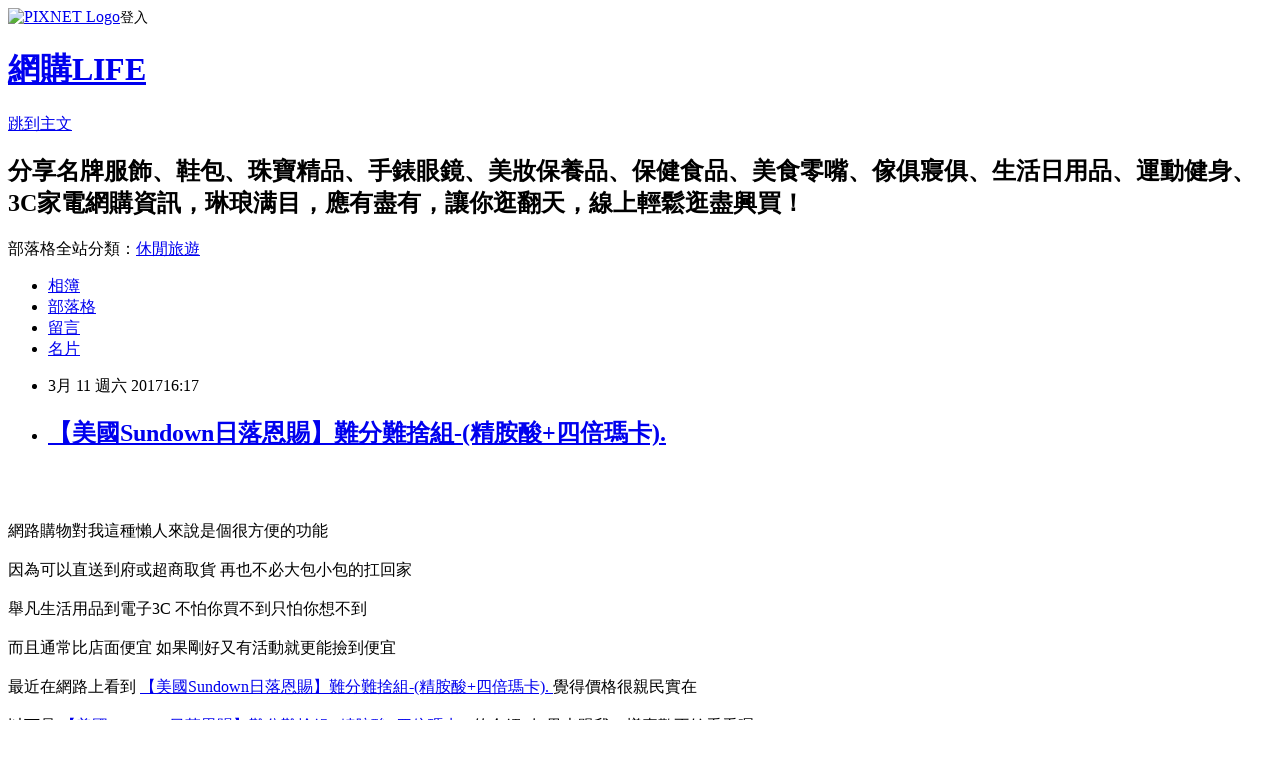

--- FILE ---
content_type: text/html; charset=utf-8
request_url: https://phillibus13.pixnet.net/blog/posts/13301682014
body_size: 85171
content:
<!DOCTYPE html><html lang="zh-TW"><head><meta charSet="utf-8"/><meta name="viewport" content="width=device-width, initial-scale=1"/><link rel="stylesheet" href="https://static.1px.tw/blog-next/_next/static/chunks/b1e52b495cc0137c.css" data-precedence="next"/><link rel="stylesheet" href="https://static.1px.tw/blog-next/public/fix.css?v=202601251406" type="text/css" data-precedence="medium"/><link rel="stylesheet" href="https://s3.1px.tw/blog/theme/choc/iframe-popup.css?v=202601251406" type="text/css" data-precedence="medium"/><link rel="stylesheet" href="https://s3.1px.tw/blog/theme/choc/plugins.min.css?v=202601251406" type="text/css" data-precedence="medium"/><link rel="stylesheet" href="https://s3.1px.tw/blog/theme/choc/openid-comment.css?v=202601251406" type="text/css" data-precedence="medium"/><link rel="stylesheet" href="https://s3.1px.tw/blog/theme/choc/style.min.css?v=202601251406" type="text/css" data-precedence="medium"/><link rel="stylesheet" href="https://s3.1px.tw/blog/theme/choc/main.min.css?v=202601251406" type="text/css" data-precedence="medium"/><link rel="stylesheet" href="https://pimg.1px.tw/phillibus13/assets/phillibus13.css?v=202601251406" type="text/css" data-precedence="medium"/><link rel="stylesheet" href="https://s3.1px.tw/blog/theme/choc/author-info.css?v=202601251406" type="text/css" data-precedence="medium"/><link rel="stylesheet" href="https://s3.1px.tw/blog/theme/choc/idlePop.min.css?v=202601251406" type="text/css" data-precedence="medium"/><link rel="preload" as="script" fetchPriority="low" href="https://static.1px.tw/blog-next/_next/static/chunks/94688e2baa9fea03.js"/><script src="https://static.1px.tw/blog-next/_next/static/chunks/41eaa5427c45ebcc.js" async=""></script><script src="https://static.1px.tw/blog-next/_next/static/chunks/e2c6231760bc85bd.js" async=""></script><script src="https://static.1px.tw/blog-next/_next/static/chunks/94bde6376cf279be.js" async=""></script><script src="https://static.1px.tw/blog-next/_next/static/chunks/426b9d9d938a9eb4.js" async=""></script><script src="https://static.1px.tw/blog-next/_next/static/chunks/turbopack-5021d21b4b170dda.js" async=""></script><script src="https://static.1px.tw/blog-next/_next/static/chunks/ff1a16fafef87110.js" async=""></script><script src="https://static.1px.tw/blog-next/_next/static/chunks/e308b2b9ce476a3e.js" async=""></script><script src="https://static.1px.tw/blog-next/_next/static/chunks/169ce1e25068f8ff.js" async=""></script><script src="https://static.1px.tw/blog-next/_next/static/chunks/d3c6eed28c1dd8e2.js" async=""></script><script src="https://static.1px.tw/blog-next/_next/static/chunks/d4d39cfc2a072218.js" async=""></script><script src="https://static.1px.tw/blog-next/_next/static/chunks/6a5d72c05b9cd4ba.js" async=""></script><script src="https://static.1px.tw/blog-next/_next/static/chunks/8af6103cf1375f47.js" async=""></script><script src="https://static.1px.tw/blog-next/_next/static/chunks/e90cbf588986111c.js" async=""></script><script src="https://static.1px.tw/blog-next/_next/static/chunks/6fc86f1438482192.js" async=""></script><script src="https://static.1px.tw/blog-next/_next/static/chunks/6d1100e43ad18157.js" async=""></script><script src="https://static.1px.tw/blog-next/_next/static/chunks/c2622454eda6e045.js" async=""></script><script src="https://static.1px.tw/blog-next/_next/static/chunks/ed01c75076819ebd.js" async=""></script><script src="https://static.1px.tw/blog-next/_next/static/chunks/a4df8fc19a9a82e6.js" async=""></script><title>【美國Sundown日落恩賜】難分難捨組-(精胺酸+四倍瑪卡).</title><meta name="description" content="網路購物對我這種懶人來說是個很方便的功能因為可以直送到府或超商取貨 再也不必大包小包的扛回家舉凡生活用品到電子3C 不怕你買不到只怕你想不到而且通常比店面便宜 如果剛好又有活動就更能撿到便宜最近在網路上看到【美國Sundown日落恩賜】難分難捨組-(精胺酸+四倍瑪卡).覺得價格很親民實在以下是【美國Sundown日落恩賜】難分難捨組-(精胺酸+四倍瑪卡).的介紹~如果也跟我一樣喜歡不妨看看喔!"/><meta name="author" content="網購LIFE"/><meta name="google-adsense-platform-account" content="pub-2647689032095179"/><meta name="fb:app_id" content="101730233200171"/><link rel="canonical" href="https://phillibus13.pixnet.net/blog/posts/13301682014"/><meta property="og:title" content="【美國Sundown日落恩賜】難分難捨組-(精胺酸+四倍瑪卡)."/><meta property="og:description" content="網路購物對我這種懶人來說是個很方便的功能因為可以直送到府或超商取貨 再也不必大包小包的扛回家舉凡生活用品到電子3C 不怕你買不到只怕你想不到而且通常比店面便宜 如果剛好又有活動就更能撿到便宜最近在網路上看到【美國Sundown日落恩賜】難分難捨組-(精胺酸+四倍瑪卡).覺得價格很親民實在以下是【美國Sundown日落恩賜】難分難捨組-(精胺酸+四倍瑪卡).的介紹~如果也跟我一樣喜歡不妨看看喔!"/><meta property="og:url" content="https://phillibus13.pixnet.net/blog/posts/13301682014"/><meta property="og:image" content="http://img1.e-payless.com.tw/content/images/thumbs/0127031_sudow-.jpeg"/><meta property="og:type" content="article"/><meta name="twitter:card" content="summary_large_image"/><meta name="twitter:title" content="【美國Sundown日落恩賜】難分難捨組-(精胺酸+四倍瑪卡)."/><meta name="twitter:description" content="網路購物對我這種懶人來說是個很方便的功能因為可以直送到府或超商取貨 再也不必大包小包的扛回家舉凡生活用品到電子3C 不怕你買不到只怕你想不到而且通常比店面便宜 如果剛好又有活動就更能撿到便宜最近在網路上看到【美國Sundown日落恩賜】難分難捨組-(精胺酸+四倍瑪卡).覺得價格很親民實在以下是【美國Sundown日落恩賜】難分難捨組-(精胺酸+四倍瑪卡).的介紹~如果也跟我一樣喜歡不妨看看喔!"/><meta name="twitter:image" content="http://img1.e-payless.com.tw/content/images/thumbs/0127031_sudow-.jpeg"/><link rel="icon" href="/favicon.ico?favicon.a62c60e0.ico" sizes="32x32" type="image/x-icon"/><script src="https://static.1px.tw/blog-next/_next/static/chunks/a6dad97d9634a72d.js" noModule=""></script></head><body><!--$--><!--/$--><!--$?--><template id="B:0"></template><!--/$--><script>requestAnimationFrame(function(){$RT=performance.now()});</script><script src="https://static.1px.tw/blog-next/_next/static/chunks/94688e2baa9fea03.js" id="_R_" async=""></script><div hidden id="S:0"><script id="pixnet-vars">
        window.PIXNET = {
          post_id: "13301682014",
          name: "phillibus13",
          user_id: 0,
          blog_id: "6154334",
          display_ads: true,
          ad_options: {"chictrip":false}
        };
      </script><script type="text/javascript" src="https://code.jquery.com/jquery-latest.min.js"></script><script id="json-ld-article-script" type="application/ld+json">{"@context":"https:\u002F\u002Fschema.org","@type":"BlogPosting","isAccessibleForFree":true,"mainEntityOfPage":{"@type":"WebPage","@id":"https:\u002F\u002Fphillibus13.pixnet.net\u002Fblog\u002Fposts\u002F13301682014"},"headline":"【美國Sundown日落恩賜】難分難捨組-(精胺酸+四倍瑪卡).","description":"\u003Cimg alt=\"\" src=\"http:\u002F\u002Fimg1.e-payless.com.tw\u002Fcontent\u002Fimages\u002Fthumbs\u002F0127031_sudow-.jpeg\" title=\"\"\u002F\u003E\u003Cbr \u002F\u003E\u003Cbr\u003E\u003Cspan style=\"font-size:20px\"\u003E網路購物對我這種懶人來說是個很方便的功能\u003Cbr\u003E因為可以直送到府或超商取貨 再也不必大包小包的扛回家\u003Cbr\u003E舉凡生活用品到電子3C 不怕你買不到只怕你想不到\u003Cbr\u003E而且通常比店面便宜 如果剛好又有活動就更能撿到便宜\u003Cbr\u003E最近在網路上看到\u003C\u002Fspan\u003E\u003Cbr\u003E\u003Cspan style=\"color:#FF0000\"\u003E\u003C\u002Fspan\u003E\u003Cbr\u003E\u003Ca href=\"https:\u002F\u002Fvbtrax.com\u002Ftrack\u002Fclicks\u002F3228\u002Fc627c2bb990428d7ff9cbd2e8d2b891473624bca74e8f0ab416db107650c?subid_1=&amp;subid_2=&amp;subid_3=&amp;t=http%3A%2F%2Fwww.e-payless.com.tw%2F20160713141822326\"\u003E\u003Cbr\u003E\u003Cspan style=\"color:#FF0000\"\u003E【美國Sundown日落恩賜】難分難捨組-(精胺酸+四倍瑪卡).\u003C\u002Fspan\u003E\u003Cbr\u003E\u003C\u002Fa\u003E\u003Cbr\u003E\u003Cspan style=\"font-size:20px\"\u003E覺得價格很親民實在\u003Cbr\u003E以下是\u003C\u002Fspan\u003E\u003Cbr\u003E\u003Cspan style=\"color:#FF0000\"\u003E\u003C\u002Fspan\u003E\u003Cbr\u003E\u003Ca href=\"https:\u002F\u002Fvbtrax.com\u002Ftrack\u002Fclicks\u002F3228\u002Fc627c2bb990428d7ff9cbd2e8d2b891473624bca74e8f0ab416db107650c?subid_1=&amp;subid_2=&amp;subid_3=&amp;t=http%3A%2F%2Fwww.e-payless.com.tw%2F20160713141822326\"\u003E\u003Cbr\u003E\u003Cspan style=\"color:#FF0000\"\u003E【美國Sundown日落恩賜】難分難捨組-(精胺酸+四倍瑪卡).\u003C\u002Fspan\u003E\u003Cbr\u003E\u003C\u002Fa\u003E\u003Cbr\u003E\u003Cspan style=\"font-size:20px\"\u003E的介紹~如果也跟我一樣喜歡不妨看看喔!\u003C\u002Fspan\u003E\u003Cbr\u003E","articleBody":"\u003Ca href=\"https:\u002F\u002Fvbtrax.com\u002Ftrack\u002Fclicks\u002F3228\u002Fc627c2bb990428d7ff9cbd2e8d2b891473624bca74e8f0ab416db107650c?subid_1=&amp;subid_2=&amp;subid_3=&amp;t=http%3A%2F%2Fwww.e-payless.com.tw%2F20160713141822326\"\u003E\n  \u003Cimg alt=\"\" src=\"http:\u002F\u002Fimg1.e-payless.com.tw\u002Fcontent\u002Fimages\u002Fthumbs\u002F0127031_sudow-.jpeg\" title=\"\"\u002F\u003E\n\u003C\u002Fa\u003E\u003Cbr\u002F\u003E\u003Cbr\u002F\u003E\u003Cp style=\"text-align: center;\"\u003E\n  \u003Cspan style=\"color:#0000FF\"\u003E\n    \u003Cspan style=\"font-size:20px\"\u003E網路購物對我這種懶人來說是個很方便的功能\u003Cbr\u002F\u003E\u003Cbr\u002F\u003E因為可以直送到府或超商取貨 再也不必大包小包的扛回家\u003Cbr\u002F\u003E\u003Cbr\u002F\u003E舉凡生活用品到電子3C 不怕你買不到只怕你想不到\u003Cbr\u002F\u003E\u003Cbr\u002F\u003E而且通常比店面便宜 如果剛好又有活動就更能撿到便宜\u003Cbr\u002F\u003E\u003Cbr\u002F\u003E最近在網路上看到\u003C\u002Fspan\u003E\n  \u003C\u002Fspan\u003E\n  \u003Cspan style=\"font-size:24px\"\u003E\n    \u003Cspan style=\"color:#FF0000\"\u002F\u003E\n    \u003Ca href=\"https:\u002F\u002Fvbtrax.com\u002Ftrack\u002Fclicks\u002F3228\u002Fc627c2bb990428d7ff9cbd2e8d2b891473624bca74e8f0ab416db107650c?subid_1=&amp;subid_2=&amp;subid_3=&amp;t=http%3A%2F%2Fwww.e-payless.com.tw%2F20160713141822326\"\u003E\n      \u003Cspan style=\"color:#FF0000\"\u003E【美國Sundown日落恩賜】難分難捨組-(精胺酸+四倍瑪卡).\u003C\u002Fspan\u003E\n    \u003C\u002Fa\u003E\n  \u003C\u002Fspan\u003E\n  \u003Cspan style=\"color:#0000FF\"\u003E\n    \u003Cspan style=\"font-size:20px\"\u003E覺得價格很親民實在\u003Cbr\u002F\u003E\u003Cbr\u002F\u003E以下是\u003C\u002Fspan\u003E\n  \u003C\u002Fspan\u003E\n  \u003Cspan style=\"font-size:24px\"\u003E\n    \u003Cspan style=\"color:#FF0000\"\u002F\u003E\n    \u003Ca href=\"https:\u002F\u002Fvbtrax.com\u002Ftrack\u002Fclicks\u002F3228\u002Fc627c2bb990428d7ff9cbd2e8d2b891473624bca74e8f0ab416db107650c?subid_1=&amp;subid_2=&amp;subid_3=&amp;t=http%3A%2F%2Fwww.e-payless.com.tw%2F20160713141822326\"\u003E\n      \u003Cspan style=\"color:#FF0000\"\u003E【美國Sundown日落恩賜】難分難捨組-(精胺酸+四倍瑪卡).\u003C\u002Fspan\u003E\n    \u003C\u002Fa\u003E\n  \u003C\u002Fspan\u003E\n  \u003Cspan style=\"color:#0000FF\"\u003E\n    \u003Cspan style=\"font-size:20px\"\u003E的介紹~如果也跟我一樣喜歡不妨看看喔!\u003C\u002Fspan\u003E\n  \u003C\u002Fspan\u003E\n  \u003Cbr\u002F\u003E\n  \u003Cbr\u002F\u003E\n\u003C\u002Fp\u003E\u003Cp style=\"text-align: center;\"\u003E\n  \u003Cspan style=\"color:#A04605\"\u003E\n    \u003Cspan style=\"font-size:20px\"\u003E要找知名品牌種類齊全最優惠的保健食品到\u003C\u002Fspan\u003E\n    \u003Cspan style=\"font-size:24px\"\u003E\n      \u003Ca href=\"http:\u002F\u002Fbit.ly\u002F2mG3onz\"\u003E百利市\u003C\u002Fa\u003E\n    \u003C\u002Fspan\u003E\n    \u003Cspan style=\"font-size:20px\"\u003E準沒錯！無論是讓你肌膚Q彈\u003C\u002Fspan\u003E\n    \u003Cfont face=\"arial, sans-serif\"\u003E\n      \u003Cspan style=\"font-size:18px; font-weight:normal; white-space:nowrap\"\u003E水嫩的\u003C\u002Fspan\u003E\n      \u003Cspan style=\"font-size:24px\"\u003E\n        \u003Cspan style=\"font-weight:normal; white-space:nowrap\"\u003E\n          \u003Ca href=\"https:\u002F\u002Fgoo.gl\u002FDbQywi\"\u003E膠原蛋白\u003C\u002Fa\u003E\n        \u003C\u002Fspan\u003E\n      \u003C\u002Fspan\u003E\n    \u003C\u002Ffont\u003E\n    \u003Cspan style=\"font-size:20px\"\u003E，還是提振精神的\u003Ca href=\"https:\u002F\u002Fgoo.gl\u002FezxFZu\"\u003E維他命B群\u003C\u002Fa\u003E，\u003C\u002Fspan\u003E\n    \u003Cbr\u002F\u003E\n    \u003Cbr\u002F\u003E\n    \u003Cspan style=\"font-size:24px\"\u003E\n      \u003Ca href=\"https:\u002F\u002Fgoo.gl\u002FoJ8yUH\"\u003E男性滋補強身\u003C\u002Fa\u003E\n    \u003C\u002Fspan\u003E\n    \u003Cspan style=\"font-size:20px\"\u003E、\u003C\u002Fspan\u003E\n    \u003Ca href=\"https:\u002F\u002Fgoo.gl\u002Fo5T4pG\"\u003E\n      \u003Cspan style=\"font-size:24px\"\u003E擁有\u003C\u002Fspan\u003E\n    \u003C\u002Fa\u003E\n    \u003Cspan style=\"font-size:20px\"\u003E\u003Ca href=\"https:\u002F\u002Fgoo.gl\u002Fo5T4pG\"\u003E\u003Cspan style=\"font-size:24px\"\u003E窈窕\u003Cspan style=\"-webkit-text-stroke-width:0px; background-color:rgb(255, 255, 255); display:inline !important; float:none; font-family:arial,sans-serif; font-style:normal; font-variant-caps:normal; font-variant-ligatures:normal; font-weight:normal; letter-spacing:normal; orphans:2; text-align:left; text-indent:0px; text-transform:none; white-space:normal; widows:2; word-spacing:0px\"\u003E好身材\u003C\u002Fspan\u003E\u003C\u002Fspan\u003E\u003C\u002Fa\u003E\u003Cspan style=\"font-size:20px\"\u003E \u003C\u002Fspan\u003E、保持關節\u003C\u002Fspan\u003E\n    \u003Cspan style=\"font-size:24px\"\u003E\n      \u003Ca href=\"https:\u002F\u002Fgoo.gl\u002FgpKXn9\"\u003E軟Q靈活好身手\u003C\u002Fa\u003E\n    \u003C\u002Fspan\u003E\n    \u003Cspan style=\"font-size:20px\"\u003E、\u003C\u002Fspan\u003E\n    \u003Cspan style=\"font-size:24px\"\u003E\n      \u003Ca href=\"https:\u002F\u002Fgoo.gl\u002FbfY6jQ\"\u003E美胸產品\u003C\u002Fa\u003E\n    \u003C\u002Fspan\u003E\n    \u003Cspan style=\"font-size:20px\"\u003E...等，因為你的健康需求，都能來百利市選購。\u003C\u002Fspan\u003E\n  \u003C\u002Fspan\u003E\n  \u003Cbr\u002F\u003E\n  \u003Cbr\u002F\u003E\n\u003C\u002Fp\u003E\u003Cp style=\"text-align: center;\"\u003E\u003Cbr\u002F\u003E\u003Cbr\u002F\u003E\u003Cb\u003E商品訊息簡述\u003C\u002Fb\u003E: \u003C\u002Fp\u003E\u003Cul\u003E\u003Cbr\u002F\u003E\u003Cbr\u002F\u003E                                \u003Cli\u003E《四倍濃縮》隨時Ready\u003C\u002Fli\u003E\u003Cbr\u002F\u003E\u003Cbr\u002F\u003E                                \u003Cli\u003E純度優於一般市售產品4倍↗\u003C\u002Fli\u003E\u003Cbr\u002F\u003E\u003Cbr\u002F\u003E                                \u003Cli\u003E採用高純度自由型態-左旋精胺酸\u003C\u002Fli\u003E\u003Cbr\u002F\u003E\u003Cbr\u002F\u003E                                \u003Cli\u003E精胺酸為一氧化氮的主要來源\u003C\u002Fli\u003E\u003Cbr\u002F\u003E\u003Cbr\u002F\u003E                        \u003C\u002Ful\u003E\u003Cbr\u002F\u003E\u003Cbr\u002F\u003E\u003Cp style=\"text-align: center;\"\u003E\n  \u003Cspan style=\"font-size:24px\"\u003E\n    \u003Ca href=\"https:\u002F\u002Fgoo.gl\u002FWBMJhC\" target=\"_blank\"\u003E\n      \u003Cspan style=\"color:rgb(16, 75, 92)\"\u003E熱銷商品隨時可能搶購一空,建議你立即下訂~更多介紹....\u003C\u002Fspan\u003E\n      \u003Cspan style=\"color:rgb(0, 0, 0)\"\u003E..\u003C\u002Fspan\u003E\n    \u003C\u002Fa\u003E\n  \u003C\u002Fspan\u003E\n  \u003Cbr\u002F\u003E\n  \u003Cbr\u002F\u003E\n\u003C\u002Fp\u003E\u003Cp style=\"text-align: center;\"\u003E\n  \u003Cspan style=\"font-size:20px\"\u003E已售出：573件\u003C\u002Fspan\u003E\n  \u003Cbr\u002F\u003E\n  \u003Cbr\u002F\u003E\n\u003C\u002Fp\u003E\u003Cp style=\"text-align: center;\"\u003E\u003Cinput style=\"width:340px;height:55px;font-size:36px;border:8px #B5B5B5 double;background-color:#6e9eff;\" type=\"button\" value=\"&#x7ACB;&#x5373;&#x770B;&#x6700;&#x512A;&#x60E0;&#x50F9;&#x683C;\" onclick=\"window.open(&quot;https:\u002F\u002Fvbtrax.com\u002Ftrack\u002Fclicks\u002F3228\u002Fc627c2bb990428d7ff9cbd2e8d2b891473624bca74e8f0ab416db107650c?subid_1=&amp;subid_2=&amp;subid_3=&amp;t=http%3A%2F%2Fwww.e-payless.com.tw%2F20160713141822326&quot;)\"\u002F\u003E\u003Cbr\u002F\u003E\u003Cbr\u002F\u003E\u003Ca href=\"https:\u002F\u002Fgoo.gl\u002FWBMJhC\" target=\"_blank\"\u003E\u003Cimg alt=\"&#x767E;&#x5229;&#x5E02;&#x4FDD;&#x5065;\" src=\"http:\u002F\u002Fi.imgur.com\u002FqUMNx81.jpg\" title=\"\"\u002F\u003E\u003C\u002Fa\u003E\u003Cbr\u002F\u003E\u003Cbr\u002F\u003E\u003Ca href=\"http:\u002F\u002Fvbtrax.com\u002Ftrack\u002Fclicks\u002F2042\u002Fce2bc2b69d0424c9bed6f77a9672c948236c4ccc63b2a0f90560b607?subid_1=&amp;subid_2=&amp;subid_3=&amp;subid_4=&amp;subid_5=\"\u003E\u003Cimg src=\"http:\u002F\u002Fvbtrax.com\u002Ftrack\u002Fimp\u002Fimg\u002F8454\u002Fce2bc2b69d0424c9bed6f77a9672c948236c4ccc63b2a0f90560b607?subid_1=&amp;subid_2=&amp;subid_3=&amp;subid_4=&amp;subid_5=\" border=\"0\"\u002F\u003E\u003C\u002Fa\u003E\u003Cbr\u002F\u003E\u003Cbr\u002F\u003E\u003Cmeta http-equiv=\"Content-type\" content=\"text\u002Fhtml;charset=utf-8\"\u002F\u003E \u003Cbr\u002F\u003E\u003Cbr\u002F\u003E\u003C\u002Fp\u003E\u003Ctable\u003E\n  \u003Ctr\u003E\n    \u003Ctd\u003E\n      \u003Ca href=\"https:\u002F\u002Fvbtrax.com\u002Ftrack\u002Fclicks\u002F3228\u002Fc627c2bb990428d7ff9cbd2e8d2b891473624bca74e8f0ab416db107650c?subid_1=&amp;subid_2=&amp;subid_3=&amp;t=http%3A%2F%2Fwww.e-payless.com.tw%2F20170223152750117\"\u003E【善存】成人綜合維他命發泡錠(20錠\u002F盒).\u003C\u002Fa\u003E\n      \u003Cbr\u002F\u003E\n      \u003Cbr\u002F\u003E\n      \u003Ca href=\"https:\u002F\u002Fvbtrax.com\u002Ftrack\u002Fclicks\u002F3228\u002Fc627c2bb990428d7ff9cbd2e8d2b891473624bca74e8f0ab416db107650c?subid_1=&amp;subid_2=&amp;subid_3=&amp;t=http%3A%2F%2Fwww.e-payless.com.tw%2F20170223152750117\"\u003E\n        \u003Cimg border=\"0\" width=\"135\" height=\"135\" src=\"http:\u002F\u002Fimg1.e-payless.com.tw\u002Fcontent\u002Fimages\u002Fthumbs\u002F0241218_20.jpeg\"\u002F\u003E\n      \u003C\u002Fa\u003E\n      \u003Cbr\u002F\u003E\n      \u003Cbr\u002F\u003E\n    \u003C\u002Ftd\u003E\n    \u003Ctd\u002F\u003E\n    \u003Ctd\u003E\n      \u003Ca href=\"https:\u002F\u002Fvbtrax.com\u002Ftrack\u002Fclicks\u002F3228\u002Fc627c2bb990428d7ff9cbd2e8d2b891473624bca74e8f0ab416db107650c?subid_1=&amp;subid_2=&amp;subid_3=&amp;t=http%3A%2F%2Fwww.e-payless.com.tw%2F20170223140412439\"\u003E【善存】新寶納多 孕婦綜合維他命(30錠\u002F盒)x2盒.\u003C\u002Fa\u003E\n      \u003Cbr\u002F\u003E\n      \u003Cbr\u002F\u003E\n      \u003Ca href=\"https:\u002F\u002Fvbtrax.com\u002Ftrack\u002Fclicks\u002F3228\u002Fc627c2bb990428d7ff9cbd2e8d2b891473624bca74e8f0ab416db107650c?subid_1=&amp;subid_2=&amp;subid_3=&amp;t=http%3A%2F%2Fwww.e-payless.com.tw%2F20170223140412439\"\u003E\n        \u003Cimg border=\"0\" width=\"135\" height=\"135\" src=\"http:\u002F\u002Fimg0.e-payless.com.tw\u002Fcontent\u002Fimages\u002Fthumbs\u002F0241092_-30x2.jpeg\"\u002F\u003E\n      \u003C\u002Fa\u003E\n      \u003Cbr\u002F\u003E\n      \u003Cbr\u002F\u003E\n    \u003C\u002Ftd\u003E\n    \u003Ctd\u002F\u003E\n    \u003Ctd\u003E\n      \u003Ca href=\"https:\u002F\u002Fvbtrax.com\u002Ftrack\u002Fclicks\u002F3228\u002Fc627c2bb990428d7ff9cbd2e8d2b891473624bca74e8f0ab416db107650c?subid_1=&amp;subid_2=&amp;subid_3=&amp;t=http%3A%2F%2Fwww.e-payless.com.tw%2F20161215151807584\"\u003E【碧荷柏】牛樟芝薑黃朝鮮薊複方膠囊 (30顆)x1瓶，免運[BH0000236].\u003C\u002Fa\u003E\n      \u003Cbr\u002F\u003E\n      \u003Cbr\u002F\u003E\n      \u003Ca href=\"https:\u002F\u002Fgoo.gl\u002FSck8Fh\"\u003E保 肝 保健 食品\u003C\u002Fa\u003E\n      \u003Ca href=\"https:\u002F\u002Fvbtrax.com\u002Ftrack\u002Fclicks\u002F3228\u002Fc627c2bb990428d7ff9cbd2e8d2b891473624bca74e8f0ab416db107650c?subid_1=&amp;subid_2=&amp;subid_3=&amp;t=http%3A%2F%2Fwww.e-payless.com.tw%2F20161215151807584\"\u003E\n        \u003Cimg border=\"0\" width=\"135\" height=\"135\" src=\"http:\u002F\u002Fimg1.e-payless.com.tw\u002Fcontent\u002Fimages\u002Fthumbs\u002F0205816_-30x1.jpeg\"\u002F\u003E\n      \u003C\u002Fa\u003E\n      \u003Cbr\u002F\u003E\n      \u003Cbr\u002F\u003E\n    \u003C\u002Ftd\u003E\n    \u003Ctd\u002F\u003E\n  \u003C\u002Ftr\u003E\n  \u003Cbr\u002F\u003E\n  \u003Cbr\u002F\u003E\n  \u003Ctr\u003E\n    \u003Ctd\u003E\n      \u003Ca href=\"https:\u002F\u002Fvbtrax.com\u002Ftrack\u002Fclicks\u002F3228\u002Fc627c2bb990428d7ff9cbd2e8d2b891473624bca74e8f0ab416db107650c?subid_1=&amp;subid_2=&amp;subid_3=&amp;t=http%3A%2F%2Fwww.e-payless.com.tw%2F20161228171023320\"\u003E本組合特殺不另贈品【台塑生醫】緩釋B群雙層錠 (60錠\u002F瓶) 3瓶\u002F組+加贈髮根隨身包 (12gX5包)，免運.\u003C\u002Fa\u003E\n      \u003Cbr\u002F\u003E\n      \u003Cbr\u002F\u003E\n      \u003Ca href=\"https:\u002F\u002Fvbtrax.com\u002Ftrack\u002Fclicks\u002F3228\u002Fc627c2bb990428d7ff9cbd2e8d2b891473624bca74e8f0ab416db107650c?subid_1=&amp;subid_2=&amp;subid_3=&amp;t=http%3A%2F%2Fwww.e-payless.com.tw%2F20161228171023320\"\u003E\n        \u003Cimg border=\"0\" width=\"135\" height=\"135\" src=\"http:\u002F\u002Fimg1.e-payless.com.tw\u002Fcontent\u002Fimages\u002Fthumbs\u002F0214066_b-60-3-12gx5.jpeg\"\u002F\u003E\n      \u003C\u002Fa\u003E\n      \u003Cbr\u002F\u003E\n      \u003Cbr\u002F\u003E\n    \u003C\u002Ftd\u003E\n    \u003Ctd\u002F\u003E\n    \u003Ctd\u003E\n      \u003Ca href=\"https:\u002F\u002Fvbtrax.com\u002Ftrack\u002Fclicks\u002F3228\u002Fc627c2bb990428d7ff9cbd2e8d2b891473624bca74e8f0ab416db107650c?subid_1=&amp;subid_2=&amp;subid_3=&amp;t=http%3A%2F%2Fwww.e-payless.com.tw%2F20161228164426691\"\u003E本組合特殺不另贈品【台塑生醫】緩釋B群雙層錠(60錠\u002F瓶) 3瓶\u002F組+贈防蹣洗衣精 (45gx5包)，免運.\u003C\u002Fa\u003E\n      \u003Cbr\u002F\u003E\n      \u003Cbr\u002F\u003E\n      \u003Ca href=\"https:\u002F\u002Fvbtrax.com\u002Ftrack\u002Fclicks\u002F3228\u002Fc627c2bb990428d7ff9cbd2e8d2b891473624bca74e8f0ab416db107650c?subid_1=&amp;subid_2=&amp;subid_3=&amp;t=http%3A%2F%2Fwww.e-payless.com.tw%2F20161228164426691\"\u003E\n        \u003Cimg border=\"0\" width=\"135\" height=\"135\" src=\"http:\u002F\u002Fimg1.e-payless.com.tw\u002Fcontent\u002Fimages\u002Fthumbs\u002F0214043_b60-3-45gx5.jpeg\"\u002F\u003E\n      \u003C\u002Fa\u003E\n      \u003Cbr\u002F\u003E\n      \u003Cbr\u002F\u003E\n    \u003C\u002Ftd\u003E\n    \u003Ctd\u002F\u003E\n    \u003Ctd\u003E\u003Ca href=\"https:\u002F\u002Fgoo.gl\u002FjDEUZK\"\u003E進口 保健 食品\u003C\u002Fa\u003E&gt;\u003Ca href=\"https:\u002F\u002Fvbtrax.com\u002Ftrack\u002Fclicks\u002F3228\u002Fc627c2bb990428d7ff9cbd2e8d2b891473624bca74e8f0ab416db107650c?subid_1=&amp;subid_2=&amp;subid_3=&amp;t=http%3A%2F%2Fwww.e-payless.com.tw%2F20160604172056121\"\u003E【景岳生技】樂亦康 輔助調整過敏組，雙健字號(120顆\u002F盒)*1盒，免運.\u003C\u002Fa\u003E\u003Cbr\u002F\u003E\u003Cbr\u002F\u003E\u003Ca href=\"https:\u002F\u002Fvbtrax.com\u002Ftrack\u002Fclicks\u002F3228\u002Fc627c2bb990428d7ff9cbd2e8d2b891473624bca74e8f0ab416db107650c?subid_1=&amp;subid_2=&amp;subid_3=&amp;t=http%3A%2F%2Fwww.e-payless.com.tw%2F20160604172056121\"\u003E\u003Cimg border=\"0\" width=\"135\" height=\"135\" src=\"http:\u002F\u002Fimg1.e-payless.com.tw\u002Fcontent\u002Fimages\u002Fthumbs\u002F0114935_-1201.jpeg\"\u002F\u003E\u003C\u002Fa\u003E\u003Cbr\u002F\u003E\u003Cbr\u002F\u003E\u003C\u002Ftd\u003E\n    \u003Ctd\u002F\u003E\n  \u003C\u002Ftr\u003E\n  \u003Cbr\u002F\u003E\n  \u003Cbr\u002F\u003E\n\u003C\u002Ftable\u003E\u003Cbr\u002F\u003E\u003Cbr\u002F\u003E\u003Cstrong\u003E商品訊息描述\u003C\u002Fstrong\u003E: \u003Cbr\u002F\u003E\u003Cbr\u002F\u003E                    \u003Cbr\u002F\u003E\u003Cbr\u002F\u003E                        \u003Cimg src=\"https:\u002F\u002Fimg1.e-payless.com.tw\u002FContent\u002FImages\u002Fuploaded\u002Fe062eee27a6e490485e5c525273f453d.jpg\" alt=\"\"\u002F\u003E\u003Cimg src=\"https:\u002F\u002Fimg0.e-payless.com.tw\u002FContent\u002FImages\u002Fuploaded\u002F3b38ca80818140ff92604ed836053acb.jpg\" alt=\"\"\u002F\u003E\u003Cimg src=\"https:\u002F\u002Fimg1.e-payless.com.tw\u002FContent\u002FImages\u002Fuploaded\u002F6c7c61bcb4f647aba7ef9d95dec2ccc5.jpg\" alt=\"\"\u002F\u003E\u003Cbr\u002F\u003E\u003Cbr\u002F\u003E                    \u003Cbr\u002F\u003E\u003Cbr\u002F\u003E\u003Cp style=\"text-align: center;\"\u003E\u003Cinput style=\"width:340px;height:55px;font-size:36px;border:8px #B5B5B5 double;background-color:#FFCC6E;\" type=\"button\" value=\"&#x7ACB;&#x5373;&#x524D;&#x5F80;&#x8A02;&#x8CFC;\" onclick=\"window.open(&quot;https:\u002F\u002Fvbtrax.com\u002Ftrack\u002Fclicks\u002F3228\u002Fc627c2bb990428d7ff9cbd2e8d2b891473624bca74e8f0ab416db107650c?subid_1=&amp;subid_2=&amp;subid_3=&amp;t=http%3A%2F%2Fwww.e-payless.com.tw%2F20160713141822326&quot;)\"\u002F\u003E\u003Cbr\u002F\u003E\u003Cbr\u002F\u003E百利市購物客服工作,百利市購物客服電話,百利市購物客服中心,百利市購物客服專線,百利市購物線上客服,百利市購物年菜,百利市購物退貨,百利市購物信用卡優惠\u003Cbr\u002F\u003E\u003Cbr\u002F\u003E\u003Ca href=\"https:\u002F\u002Fgoo.gl\u002FSyk9Td\" target=\"_blank\"\u003E\u003Cimg alt=\"&#x767E;&#x5229;&#x5E02;&#x4FDD;&#x5065;\" src=\"http:\u002F\u002Fi.imgur.com\u002FH0OE6zI.jpg\" title=\"\"\u002F\u003E\u003C\u002Fa\u003E\u003Cbr\u002F\u003E\u003Cbr\u002F\u003E\u003C\u002Fp\u003E\u003Cp style=\"text-align: center;\"\u003E\n  \u003Cbr\u002F\u003E\n  \u003Cbr\u002F\u003E\n  \u003Cbr\u002F\u003E\n  \u003Cbr\u002F\u003E\n  \u003Chtml\u003E\n    \u003Chead\u003E\n      \u003Cbr\u002F\u003E\n      \u003Cbr\u002F\u003E\n      \u003Cmeta content=\"text\u002Fhtml; charset=UTF8\" http-equiv=\"content-type\"\u002F\u003E\n      \u003Ctitle\u003E購物網\u003C\u002Ftitle\u003E\n    \u003C\u002Fhead\u003E\n    \u003Cbody\u003E\n      \u003Cstrong style=\"color: black;\"\u003E\n        \u003Cbr\u002F\u003E\n        \u003Cbr\u002F\u003E\n      \u003C\u002Fstrong\u003E\n      \u003Cbr\u002F\u003E\n      \u003Cbr\u002F\u003E\n    \u003C\u002Fbody\u003E\n  \u003C\u002Fhtml\u003E\n\u003C\u002Fp\u003E\u003Ctable style=\"border: 2px solid rgb(0, 0, 0); color: black; font-family: Arial,Helvetica,sans-serif; font-size: 15px; font-style: normal; font-weight: normal; letter-spacing: normal; orphans: 2; text-align: left; text-indent: 0px; text-transform: none; white-space: normal; widows: 2; word-spacing: 0px; background-color: rgb(255, 255, 255); width: 875px; height: 795px;\" rules=\"all\"\u003E\n  \u003Cbr\u002F\u003E\n  \u003Cbr\u002F\u003E\n  \u003Ctbody\u003E\n    \u003Ctr\u003E\n      \u003Ctd\u003E\n        \u003Ca href=\"http:\u002F\u002Fbit.ly\u002F2b89yYv\"\u003E\n          \u003Cimg style=\"border: 0px solid ; width: 190px; height: 78px;\" alt=\"\" src=\"https:\u002F\u002Fwww.skbank.com.tw\u002Fskbank_resource\u002Fleap_do\u002Fcc_store_picture\u002F1472785864609_0.png\"\u002F\u003E\n        \u003C\u002Fa\u003E\n      \u003C\u002Ftd\u003E\n      \u003Ctd\u003E\n        \u003Cstrong\u003E\n          \u003Cfont size=\"+1\"\u003E\n            \u003Cspan style=\"font-size: 16px;\"\u003E\n              \u003Cbig style=\"font-style: italic;\"\u003E\n                \u003Cbig\u003E\n                  \u003Ca href=\"http:\u002F\u002Fbit.ly\u002F2b89yYv\" target=\"_blank\"\u003E森森購物\u003C\u002Fa\u003E\n                \u003C\u002Fbig\u003E\n              \u003C\u002Fbig\u003E\n              \u003Cspan style=\"color: black; font-weight: bold;\"\u003E提供數萬種森森嚴選商品，包含保健食品、彩妝、珠寶、服飾、內衣、旅遊、百貨、美食、3C及家電等眾多類別，雙重資訊安全認證，購物最放心、服務最完整。\u003C\u002Fspan\u003E\n            \u003C\u002Fspan\u003E\n          \u003C\u002Ffont\u003E\n        \u003C\u002Fstrong\u003E\n      \u003C\u002Ftd\u003E\n    \u003C\u002Ftr\u003E\n    \u003Ctr\u003E\n      \u003Ctd\u003E\n        \u003Ca href=\"https:\u002F\u002Fgoo.gl\u002FJQFZ7k\"\u003E\n          \u003Cstrong\u003E\n            \u003Cimg style=\"border: 0px solid ; width: 277px; height: 92px;\" alt=\"\" src=\"https:\u002F\u002Fpimg.1px.tw\u002Fphillibus13\u002F1489220239-3875782965.png\"\u002F\u003E\n          \u003C\u002Fstrong\u003E\n        \u003C\u002Fa\u003E\n      \u003C\u002Ftd\u003E\n      \u003Ctd\u003E\n        \u003Cstrong\u003E\n          \u003Cspan style=\"font-size: 16px;\"\u002F\u003E\n        \u003C\u002Fstrong\u003E\n        \u003Cspan style=\"font-weight: bold;\"\u002F\u003E\n        \u003Cbig style=\"font-weight: bold;\"\u003E\n          \u003Cbig style=\"font-style: italic;\"\u003E\n            \u003Ca href=\"https:\u002F\u002Fgoo.gl\u002FJQFZ7k\" target=\"_blank\"\u003Emomo購物網\u003C\u002Fa\u003E\n          \u003C\u002Fbig\u003E\n          \u003Cspan style=\"color: black;\"\u003E於2005年5月上線後，目前為台灣前三大B to C 購物網站。商品包含美妝保養、食品保健、精品鞋包、居家生活、休閒運動及品牌旗艦等，項目多達70萬種以上。\u003C\u002Fspan\u003E\n        \u003C\u002Fbig\u003E\n        \u003Cbr\u002F\u003E\n        \u003Cbr\u002F\u003E\n      \u003C\u002Ftd\u003E\n    \u003C\u002Ftr\u003E\n    \u003Ctr\u003E\n      \u003Ctd style=\"font-weight: bold;\"\u003E\n        \u003Csmall\u003E\n          \u003Ca href=\"http:\u002F\u002Fbit.ly\u002F2lz9uo2\"\u003E\n            \u003Cbig\u003E\n              \u003Cstrong\u003E\n                \u003Cimg style=\"border: 0px solid ; width: 300px; height: 125px;\" alt=\"\" src=\"https:\u002F\u002Fcdn.vbtrax.com\u002Fproduction\u002Fadmin_affiliates_com_tw\u002Fimage_creative\u002F24234\u002FoKEP06CnpBb73hhjb3WpwGAPjeUXfLZMD0Jxou3yA_aft.gif?wl=8&amp;image_creative_id=24234&amp;offer_id=2270&amp;offer_variant_id=3632&amp;network_id=430&amp;affiliate_id=6315&amp;affiliate_offer_id=529625\"\u002F\u003E\n              \u003C\u002Fstrong\u003E\n            \u003C\u002Fbig\u003E\n          \u003C\u002Fa\u003E\n        \u003C\u002Fsmall\u003E\n      \u003C\u002Ftd\u003E\n      \u003Ctd style=\"font-weight: bold;\"\u003E\u003Cbig style=\"font-style: italic;\"\u003E\u003Cbig\u003E\u003Ca target=\"_blank\" href=\"http:\u002F\u002Fbit.ly\u002F2lz9uo2\"\u003EARF ARF 旺芙\u003C\u002Fa\u003E\u003C\u002Fbig\u003E\u003C\u002Fbig\u003E\u003Cbig\u003E不\u003Cbr\u002F\u003E\u003Cbr\u002F\u003E只是狗開心時候的叫聲,也是我們對產品的期許。 A= Ace, 我們只做最佳品質的寵物用品 R= Reliance,\u003Cbr\u002F\u003E\u003Cbr\u002F\u003E我們只做最值得信賴的寵物用品 F= Foresight, Arf Arf (旺芙)不只是一個品牌,\u003Cbr\u002F\u003E\u003Cbr\u002F\u003E還是一種樂活(LOHAS)的生活態度,追求健康以及永續發展的精神,同時也注意到環境責任.。最重要的是, Arf\u003Cbr\u002F\u003E\u003Cbr\u002F\u003EArf所有的成份都是公開透明的,使寵物愛好者知道自己買的、寵物用的到底是什麽。\u003C\u002Fbig\u003E \u003Cbr\u002F\u003E\u003Cbr\u002F\u003E      \u003C\u002Ftd\u003E\n    \u003C\u002Ftr\u003E\n    \u003Ctr\u003E\n      \u003Ctd style=\"text-align: center;\"\u003E\n        \u003Ca href=\"http:\u002F\u002Fbit.ly\u002F2lgI6IA\"\u003E\n          \u003Cstrong\u003E\n            \u003Cimg style=\"border: 0px solid ; width: 128px; height: 128px;\" alt=\"\" src=\"http:\u002F\u002Fimages.iguang.tw\u002Fperson\u002F?id=4217680\"\u002F\u003E\n          \u003C\u002Fstrong\u003E\n        \u003C\u002Fa\u003E\n      \u003C\u002Ftd\u003E\n      \u003Ctd\u003E\n        \u003Cbig\u003E\n          \u003Cstrong\u003E\n            \u003Cspan style=\"font-size: 16px;\"\u003E\n              \u003Cbig style=\"font-style: italic;\"\u003E\n                \u003Cbig\u003E\n                  \u003Ca href=\"http:\u002F\u002Fbit.ly\u002F2lgI6IA\" target=\"_blank\"\u003EGoHappy快樂購\u003C\u002Fa\u003E\n                \u003C\u002Fbig\u003E\n              \u003C\u002Fbig\u003E\n              \u003Cspan style=\"color: black; font-weight: bold;\"\u003E整合遠東集團豐富的百貨零售通路資源，包括遠東百貨、太平洋SOGO百貨、愛買量販店、city super等知名實體通路品牌，是台灣唯一一個匯聚專櫃品牌特賣的網站。\u003C\u002Fspan\u003E\n            \u003C\u002Fspan\u003E\n          \u003C\u002Fstrong\u003E\n        \u003C\u002Fbig\u003E\n      \u003C\u002Ftd\u003E\n    \u003C\u002Ftr\u003E\n    \u003Ctr\u003E\n      \u003Ctd style=\"text-align: center;\"\u003E\n        \u003Ca href=\"https:\u002F\u002Fgoo.gl\u002Feud0e1\"\u003E\n          \u003Cimg style=\"border: 0px solid ; width: 180px; height: 116px;\" alt=\"\" src=\"https:\u002F\u002Fpimg.1px.tw\u002Fmoonforget6\u002F1351869845-1212153165.gif\"\u002F\u003E\n        \u003C\u002Fa\u003E\n      \u003C\u002Ftd\u003E\n      \u003Ctd style=\"font-weight: bold;\"\u003E\n        \u003Cbig\u003E\u003Cbig style=\"font-style: italic;\"\u003E\u003Ca href=\"https:\u002F\u002Fgoo.gl\u002Feud0e1\" target=\"_blank\"\u003E博客來\u003C\u002Fa\u003E\u003C\u002Fbig\u003E提\u003C\u002Fbig\u003E\n        \u003Cbig\u003E供上百萬書籍、百貨、影音、設計、文具、美食、有機、美妝、服飾。網路書店有齊全的繁簡體外文書籍雜誌，購物網多樣性百貨設計商品滿足您購物需求。\u003Cbr\u002F\u003E\u003Cbr\u002F\u003E打造質感生活，天天有折扣，日日優惠購。7-11取貨付款最安全，24小時隔日取貨全年無休！\u003Cbr\u002F\u003E\u003Cbr\u002F\u003E      \u003C\u002Fbig\u003E\n      \u003C\u002Ftd\u003E\n    \u003C\u002Ftr\u003E\n    \u003Ctr\u003E\n      \u003Ctd style=\"text-align: center;\"\u003E\n        \u003Ca href=\"https:\u002F\u002Fgoo.gl\u002FPRDKCf\" target=\"_blank\"\u003E\n          \u003Cstrong\u003E\n            \u003Cinput src=\"http:\u002F\u002Fimg.oeya.com\u002Fimages\u002F201409\u002F1411474888996457047.png\" onclick=\"window.open(&quot;http:\u002F\u002Feasymall.co\u002Fredirect.php?k=0327f71fbfc9e4cdcbf78a1658665951&amp;uid1=&amp;uid2=&amp;uid3=&amp;uid4=&amp;uid5=&quot;)\" style=\"border: 0px none ; width: 120px;\" type=\"image\"\u002F\u003E\n          \u003C\u002Fstrong\u003E\n        \u003C\u002Fa\u003E\n      \u003C\u002Ftd\u003E\n      \u003Ctd\u003E\n        \u003Cstrong\u003E\n          \u003Cspan style=\"font-size: 16px;\"\u003E\n            \u003Cbig\u003E\n              \u003Cbig style=\"font-style: italic;\"\u003E\n                \u003Ca href=\"https:\u002F\u002Fgoo.gl\u002FPRDKCf\" target=\"_blank\"\u003E瘋狂賣客\u003C\u002Fa\u003E\n              \u003C\u002Fbig\u003E\n            \u003C\u002Fbig\u003E\n            \u003Cspan style=\"color: black;\"\u003E銷售的東西包羅萬象，只要是符合「簡單、便宜、好玩」這三大原則，從民生用品、3C週邊、美妝保健、豪華美食，到其它千奇百怪的商品，全都一手包辦。\u003C\u002Fspan\u003E\n          \u003C\u002Fspan\u003E\n        \u003C\u002Fstrong\u003E\n      \u003C\u002Ftd\u003E\n    \u003C\u002Ftr\u003E\n    \u003Ctr\u003E\n      \u003Ctd style=\"text-align: center;\"\u003E\n        \u003Ca href=\"https:\u002F\u002Fgoo.gl\u002FgdrEer\" target=\"_blank\"\u003E\n          \u003Cstrong\u003E\n            \u003Cinput src=\"http:\u002F\u002Fimg.oeya.com\u002Fimages\u002F201412\u002F1418029574205017230.jpg\" onclick=\"window.open(&quot;http:\u002F\u002Fshoppingfun.co\u002Fredirect.php?k=7898b4c3a2d8b5b4e36645bbad9b9b6b&amp;uid1=&amp;uid2=&amp;uid3=&amp;uid4=&amp;uid5=&quot;)\" style=\"border: 0px none ; width: 120px;\" type=\"image\"\u002F\u003E\n          \u003C\u002Fstrong\u003E\n        \u003C\u002Fa\u003E\n      \u003C\u002Ftd\u003E\n      \u003Ctd\u003E\n        \u003Cbig style=\"font-style: italic;\"\u003E\n          \u003Cbig\u003E\n            \u003Cstrong\u003E\n              \u003Cspan style=\"font-size: 16px;\"\u003E\n                \u003Ca href=\"https:\u002F\u002Fgoo.gl\u002FgdrEer\" target=\"_blank\"\u003E17Life\u003C\u002Fa\u003E\n              \u003C\u002Fspan\u003E\n            \u003C\u002Fstrong\u003E\n          \u003C\u002Fbig\u003E\n        \u003C\u002Fbig\u003E\n        \u003Cstrong style=\"color: black;\"\u003E\n          \u003Cspan style=\"font-size: 16px;\"\u003E滿\u003C\u002Fspan\u003E\n        \u003C\u002Fstrong\u003E\n        \u003Cstrong style=\"color: black;\"\u003E\n          \u003Cspan style=\"font-size: 16px;\"\u003E足消費者食衣住行育樂各方面的需求，舉凡知名餐飲集團、人氣美食、頂級SPA、豪華旅遊行程，或是時尚美妝服飾、3C家電、宅配熱銷、民生用品等，天天提供3折起超低優惠，讓消費者可即時搶購好康並享受服務。\u003C\u002Fspan\u003E\n        \u003C\u002Fstrong\u003E\n      \u003C\u002Ftd\u003E\n    \u003C\u002Ftr\u003E\n    \u003Ctr\u003E\n      \u003Ctd\u003E\n        \u003Ca href=\"http:\u002F\u002Fbit.ly\u002F2lzjxcM\"\u003E\n          \u003Cstrong\u003E\n            \u003Cimg style=\"border: 0px solid ; width: 261px; height: 110px;\" alt=\"\" src=\"http:\u002F\u002Fmember.babyhome.com.tw\u002Fpublic\u002Fimg\u002Findex_logo.gif\"\u002F\u003E\n          \u003C\u002Fstrong\u003E\n        \u003C\u002Fa\u003E\n      \u003C\u002Ftd\u003E\n      \u003Ctd\u003E\n        \u003Cstrong\u003E\n          \u003Cspan style=\"font-size: 16px;\"\u002F\u003E\n        \u003C\u002Fstrong\u003E\n        \u003Cbig style=\"font-weight: bold;\"\u003E\u003Cbig style=\"font-style: italic;\"\u003E\u003Ca href=\"http:\u002F\u002Fbit.ly\u002F2lzjxcM\" target=\"_blank\"\u003EBabyHome好物快找\u003C\u002Fa\u003E\u003C\u002Fbig\u003E是寶貝家庭親子網為回應討論區生活及育兒的購物服務。致力於提供高關注度口碑商品，以協助輕鬆幸福生活為使命，讓購物不僅是一種消費更能解決問題創造美好。以期創造幸福生活的網路購物平台。\u003C\u002Fbig\u003E\n        \u003Cbr\u002F\u003E\n        \u003Cbr\u002F\u003E\n      \u003C\u002Ftd\u003E\n    \u003C\u002Ftr\u003E\n  \u003C\u002Ftbody\u003E\n  \u003Cbr\u002F\u003E\n  \u003Cbr\u002F\u003E\n\u003C\u002Ftable\u003E\u003Cbr\u002F\u003E\u003Cbr\u002F\u003E\u003Cstrong style=\"color: black;\"\u003E\n  \u003Cbr\u002F\u003E\n  \u003Cbr\u002F\u003E\n\u003C\u002Fstrong\u003E\u003Cbr\u002F\u003E\u003Cbr\u002F\u003E\u003Ctable style=\"border: 2px solid rgb(0, 0, 0); color: black; font-family: Arial,Helvetica,sans-serif; font-size: 15px; font-style: normal; font-weight: normal; letter-spacing: normal; orphans: 2; text-align: left; text-indent: 0px; text-transform: none; white-space: normal; widows: 2; word-spacing: 0px; background-color: rgb(255, 255, 255); width: 875px; height: 795px;\" rules=\"all\"\u003E\n  \u003Cbr\u002F\u003E\n  \u003Cbr\u002F\u003E\n  \u003Ctbody\u003E\n    \u003Ctr\u003E\n      \u003Ctd\u003E\n        \u003Ca href=\"http:\u002F\u002Fbit.ly\u002F2lPQQsw\"\u003E\n          \u003Cbig\u003E\n            \u003Cimg style=\"border: 0px solid ; width: 336px; height: 280px;\" alt=\"\" src=\"http:\u002F\u002Fi.imgur.com\u002FvVgTKJp.jpg\"\u002F\u003E\n          \u003C\u002Fbig\u003E\n        \u003C\u002Fa\u003E\n      \u003C\u002Ftd\u003E\n      \u003Ctd\u003E\n        \u003Cbig\u003E\n          \u003Cstrong\u003E\n            \u003Cfont size=\"+1\"\u003E\n              \u003Cbig\u003E\n                \u003Cspan style=\"font-size: 16px;\"\u003E\u003Cbig\u003E\u003Cbig style=\"font-style: italic;\"\u003E\u003Ca href=\"http:\u002F\u002Fbit.ly\u002F2lPQQsw\" target=\"_blank\"\u003E9595助貸網\u003C\u002Fa\u003E\u003C\u002Fbig\u003E專業信用貸款規劃團隊及經驗來協助您各式信用貸款、房屋貸款、銀行貸款、信貸、貸款、企業貸款、債務管理等項目，目前已經與五十家以上銀行通路合作，因此可幫您比較更多方案，提供更多選擇。\u003Cbr\u002F\u003E\u003Cbr\u002F\u003E      \u003Cbig style=\"font-style: italic;\"\u003E\u003Ca href=\"http:\u002F\u002Fbit.ly\u002F2lPQQsw\" target=\"_blank\"\u003E9595助貸網\u003C\u002Fa\u003E\u003C\u002Fbig\u003E給您的承諾就是[除了最低利率、最高額度、最適合您的方案，其餘一概不要]，相信把使您頭痛的各種理財問題交給我們，9595助貸網一定會給您最滿意的答案\u003C\u002Fbig\u003E\u003Cbr\u002F\u003E\u003Cbr\u002F\u003E      \u003C\u002Fspan\u003E\n              \u003C\u002Fbig\u003E\n            \u003C\u002Ffont\u003E\n          \u003C\u002Fstrong\u003E\n          \u003Cstrong\u003E\n            \u003Cfont size=\"+1\"\u003E\n              \u003Cbig\u003E\n                \u003Cspan style=\"font-size: 16px;\"\u003E\u003Cbr\u002F\u003E\u003Cbr\u002F\u003E      \u003C\u002Fspan\u003E\n              \u003C\u002Fbig\u003E\n            \u003C\u002Ffont\u003E\n          \u003C\u002Fstrong\u003E\n        \u003C\u002Fbig\u003E\n      \u003C\u002Ftd\u003E\n    \u003C\u002Ftr\u003E\n    \u003Ctr\u003E\n      \u003Ctd\u003E\n        \u003Ca href=\"http:\u002F\u002Fbit.ly\u002F2lQ0sTZ\"\u003E\n          \u003Cimg style=\"border: 0px solid ; width: 250px; height: 250px;\" alt=\"\" src=\"https:\u002F\u002Fcdn.vbtrax.com\u002Fproduction\u002Fadmin_affiliates_com_tw\u002Fimage_creative\u002F16003\u002FwVVXgbhQg4ecFMslD4SIaCtBypXCLoRmeTH6Wegmc_HK250x250cpm020866regional_g_11903.gif?wl=8&amp;image_creative_id=16003&amp;offer_id=1005&amp;offer_variant_id=1005&amp;network_id=104&amp;affiliate_id=6315&amp;affiliate_offer_id=505889\"\u002F\u003E\n        \u003C\u002Fa\u003E\n      \u003C\u002Ftd\u003E\n      \u003Ctd style=\"color: black;\"\u003E\n        \u003Cstrong\u003E\n          \u003Cspan style=\"font-size: 16px;\"\u002F\u003E\n        \u003C\u002Fstrong\u003E\n        \u003Cspan style=\"font-weight: bold;\"\u002F\u003E\n        \u003Cbig\u003E\u003Cbig\u003E\u003Cspan style=\"font-family: \" open=\"\" font-size:=\"\" font-style:=\"\" font-weight:=\"\" letter-spacing:=\"\" orphans:=\"\" text-align:=\"\" text-indent:=\"\" text-transform:=\"\" white-space:=\"\" widows:=\"\" word-spacing:=\"\" background-color:=\"\" display:=\"\" inline=\"\" float:=\"\"\u002F\u003E\u003C\u002Fbig\u003E\u003Cspan style=\"font-weight: bold;\"\u002F\u003E\u003Cbig\u003E\u003Ca style=\"font-style: italic;\" href=\"http:\u002F\u002Fbit.ly\u002F2lQ0sTZ\" target=\"_blank\"\u003E\u003Cspan style=\"font-weight: bold;\"\u003E今生摯愛盡在be2\u003C\u002Fspan\u003E\u003C\u002Fa\u003E\u003C\u002Fbig\u003E\u003Cbr\u002F\u003E\u003Cbr\u002F\u003E      \u003Cbr\u002F\u003E\u003Cbr\u002F\u003E      \u003Cspan style=\"font-weight: bold;\"\u003E厭倦單身貴族的生活了嗎？人海茫茫中，我的天命真女到底在哪？年近敗犬，想交男朋友真的就這麼難嗎？\u003C\u002Fspan\u003E\u003Cbr\u002F\u003E\u003Cbr\u002F\u003E      \u003Cspan style=\"font-weight: bold;\"\u003E您的心聲be2都聽見了！優質的網路 單身約會服務，讓您輕輕鬆鬆結識和您一樣，嚮往長遠穩定關係的廣大婚友們。不管是人在台北、 台中或高雄，be2串連全台灣所有想愛的心，讓線上伴侶成為通往真愛的第一步！\u003C\u002Fspan\u003E\u003Cbr\u002F\u003E\u003Cbr\u002F\u003E      \u003Cspan style=\"font-weight: bold;\"\u003E愛的謎題，讓be2為您解開別擔心！您的心聲be2都聽見了，我們跟您\u003Cbr\u002F\u003E\u003Cbr\u002F\u003E一樣嚮往長遠穩定的伴侶關係，也瞭解今生摯愛並非俯拾即是，性格的相合與互補性是通往真愛的重要關鍵，透過be2詳盡的心理測驗，您將更瞭解自己與您理想\u003Cbr\u002F\u003E\u003Cbr\u002F\u003E另一伴的特質。be2相信，愛情的化學作用也是一門科學！ \u003C\u002Fspan\u003E\u003Cbr\u002F\u003E\u003Cbr\u002F\u003E      \u003C\u002Fbig\u003E\n        \u003Cbr\u002F\u003E\n        \u003Cbr\u002F\u003E\n      \u003C\u002Ftd\u003E\n    \u003C\u002Ftr\u003E\n    \u003Ctr\u003E\n      \u003Ctd style=\"font-weight: bold; text-align: center;\"\u003E\n        \u003Ca href=\"http:\u002F\u002Fbit.ly\u002F2mvER0r\"\u003E\n          \u003Cimg alt=\"\" style=\"border: 0px solid ; width: 301px; height: 134px;\" src=\"http:\u002F\u002Fmall.easytravel.com.tw\u002FProduct_image\u002F20121120162201_0.gif\"\u002F\u003E\n        \u003C\u002Fa\u003E\n      \u003C\u002Ftd\u003E\n      \u003Ctd style=\"font-weight: bold; color: black;\"\u003E\n        \u003Cspan style=\"font-family: \" open=\"\" font-size:=\"\" font-style:=\"\" font-weight:=\"\" letter-spacing:=\"\" orphans:=\"\" text-align:=\"\" text-indent:=\"\" text-transform:=\"\" white-space:=\"\" widows:=\"\" word-spacing:=\"\" background-color:=\"\" display:=\"\" inline=\"\" float:=\"\"\u003E\u003Cspan style=\"font-weight: bold;\"\u002F\u003E\u003Cbig\u003E\u003Cbig\u003E\u003Cspan style=\"font-weight: bold;\"\u003E\u003Cbig style=\"font-style: italic;\"\u003E\u003Ca href=\"http:\u002F\u002Fbit.ly\u002F2mvER0r\" target=\"_blank\"\u003E四方通行\u003C\u002Fa\u003E\u003C\u002Fbig\u003E－服務項目：\u003C\u002Fspan\u003E\u003Cbr\u002F\u003E\u003Cbr\u002F\u003E      \u003Cspan style=\"font-weight: bold;\"\u003Ea. 國內線上即時訂房服務\u003C\u002Fspan\u003E\u003Cbr\u002F\u003E\u003Cbr\u002F\u003E      \u003Cspan style=\"font-weight: bold;\"\u003Eb. 國內線上訂房服務\u003C\u002Fspan\u003E\u003Cbr\u002F\u003E\u003Cbr\u002F\u003E      \u003Cspan style=\"font-weight: bold;\"\u003Ec. 國內套裝旅遊線上訂購服務\u003C\u002Fspan\u003E\u003Cbr\u002F\u003E\u003Cbr\u002F\u003E      \u003Cspan style=\"font-weight: bold;\"\u003Ed. 樂園／餐飲票券線上訂購服務\u003C\u002Fspan\u003E\u003Cbr\u002F\u003E\u003Cbr\u002F\u003E      \u003Cspan style=\"font-weight: bold;\"\u003Ee. 帳號專屬管理中心\u003C\u002Fspan\u003E\u003Cbr\u002F\u003E\u003Cbr\u002F\u003E      \u003Cspan style=\"font-weight: bold;\"\u003Ef. 消費紅利積點兌換贈品服務\u003C\u002Fspan\u003E\u003Cbr\u002F\u003E\u003Cbr\u002F\u003E      \u003Cspan style=\"font-weight: bold;\"\u003Eg. 優惠促銷電子報／旅遊資訊電子報\u003C\u002Fspan\u003E\u003Cbr\u002F\u003E\u003Cbr\u002F\u003E      \u003Cspan style=\"font-weight: bold;\"\u003Eh. 手機APP旅遊訂房與資訊查詢服務\u003C\u002Fspan\u003E\u003Cbr\u002F\u003E\u003Cbr\u002F\u003E     \u003Ca href=\"https:\u002F\u002Fgoo.gl\u002Fy9kQXx\"\u003E健康 資訊\u003C\u002Fa\u003E \u003Cspan style=\"font-weight: bold;\"\u003Ei. 旅遊諮詢服務\u003C\u002Fspan\u003E\u003Cbr\u002F\u003E\u003Cbr\u002F\u003E      \u003Cspan style=\"font-weight: bold;\"\u003Ej. 旅遊資訊指南\u003C\u002Fspan\u003E\u003Cbr\u002F\u003E\u003Cbr\u002F\u003E      \u003Cspan style=\"font-weight: bold;\"\u003Ek. 專業高品質客服中心\u003C\u002Fspan\u003E\u003C\u002Fbig\u003E\u003C\u002Fbig\u003E\u003Cbr\u002F\u003E\u003Cbr\u002F\u003E      \u003C\u002Fspan\u003E\n      \u003C\u002Ftd\u003E\n    \u003C\u002Ftr\u003E\n    \u003Ctr\u003E\n      \u003Ctd style=\"text-align: center;\"\u003E\n        \u003Ca href=\"http:\u002F\u002Fbit.ly\u002F2mvQQuQ\"\u003E\n          \u003Cimg style=\"border: 0px solid ; width: 300px; height: 250px;\" alt=\"\" src=\"http:\u002F\u002Fi.imgur.com\u002FalAPH0S.gif\"\u002F\u003E\n        \u003C\u002Fa\u003E\n      \u003C\u002Ftd\u003E\n      \u003Ctd\u003E\n        \u003Cbig\u003E\n          \u003Cspan style=\"font-weight: bold;\"\u003E\u003Cbig style=\"font-style: italic;\"\u003E\u003Cbig\u003E\u003Ca href=\"http:\u002F\u002Fbit.ly\u002F2mvQQuQ\" target=\"_blank\"\u003EBooking.com\u003C\u002Fa\u003E\u003C\u002Fbig\u003E\u003C\u002Fbig\u003E\u003Cbr\u002F\u003E\u003Cbr\u002F\u003E提供具豐富資訊且易於使用的網站以及最優惠價格保證。我們的目標是為世界各地的商務人士和休閒旅客提供最易於使用且最實惠的方式，搜尋並預訂各種類型的住\u003Cbr\u002F\u003E\u003Cbr\u002F\u003E宿。我們的飯店及內容編輯團隊遍佈世界各地，提供住宿合作夥伴在地支援，讓顧客享有公開透明的空房情況與最優惠的房價。 多國語言客戶服務團隊全天候\u003Cbr\u002F\u003E\u003Cbr\u002F\u003E24 小時待命，確保顧客的實際住宿經驗符合、甚至超越原本預期。\u003C\u002Fspan\u003E\n        \u003C\u002Fbig\u003E\n        \u003Cbr\u002F\u003E\n        \u003Cbr\u002F\u003E\n      \u003C\u002Ftd\u003E\n    \u003C\u002Ftr\u003E\n    \u003Ctr\u003E\n      \u003Ctd style=\"color: black; text-align: center;\"\u003E\n        \u003Ca href=\"http:\u002F\u002Fbit.ly\u002F2mvwuSC\"\u003E\n          \u003Cimg style=\"border: 0px solid ; width: 120px; height: 60px;\" alt=\"\" src=\"https:\u002F\u002Fcdn.vbtrax.com\u002Fproduction\u002Fadmin_affiliates_com_tw\u002Fimage_creative\u002F4765\u002FCUAd3r8ZLK2880SXnrHYKrPyPXj8yaEk5IfBxquWpws__1360_-Tutor4u-____-1.jpg?wl=8&amp;image_creative_id=4765&amp;offer_id=1360&amp;offer_variant_id=3307&amp;network_id=164&amp;affiliate_id=6315&amp;affiliate_offer_id=513433\"\u002F\u003E\n        \u003C\u002Fa\u003E\n      \u003C\u002Ftd\u003E\n      \u003Ctd style=\"font-weight: bold; color: black;\"\u003E\u003Cbr\u002F\u003E\u003Cbr\u002F\u003E      \u003Ch4 style=\"margin: 0px 0px 10px; font-family: \" open=\"\" font-weight:=\"\" line-height:=\"\" color:=\"\" text-rendering:=\"\" font-size:=\"\" font-style:=\"\" letter-spacing:=\"\" orphans:=\"\" text-align:=\"\" text-indent:=\"\" text-transform:=\"\" white-space:=\"\" widows:=\"\" word-spacing:=\"\" background-color:=\"\"\u003E\u003Ca href=\"http:\u002F\u002Fbit.ly\u002F2mvwuSC\" target=\"_blank\"\u003E\u003Cbig\u003ETutor4u 空中家教\u003C\u002Fbig\u003E\u003C\u002Fa\u003E\u003C\u002Fh4\u003E\u003Cbr\u002F\u003E\u003Cbr\u002F\u003E      \u003Cbig style=\"font-weight: bold;\"\u003E職場在走，英文實力要有！【空中美語】會話線上課程，2000堂英語會話課程 (包含生活會話，商業英文，發音，文法…內容多元，隨選即上)立即索取！ \u003Cbr\u002F\u003E\u003Cbr\u002F\u003E還有線上真人家教一對一，分析您的英文LEVEL，讓您可以更精確了解自己在聽、說、讀、字彙、發音各個項目的程度！\u003C\u002Fbig\u003E\u003Cbr\u002F\u003E\u003Ca href=\"https:\u002F\u002Fgoo.gl\u002FIRAFNQ\"\u003E雞精\u003C\u002Fa\u003E\u003Cbr\u002F\u003E\u003Cbr\u002F\u003E\u003C\u002Ftd\u003E\n    \u003C\u002Ftr\u003E\n    \u003Ctr\u003E\n      \u003Ctd\u003E\n        \u003Ca href=\"https:\u002F\u002Fgoo.gl\u002FPRDKCf\" target=\"_blank\"\u003E\n          \u003Cspan data-cke-copybin-start=\"1\"\u003E?\u003C\u002Fspan\u003E\n        \u003C\u002Fa\u003E\n        \u003Ca href=\"https:\u002F\u002Fgoo.gl\u002FpMng2r\"\u003E\n          \u003Cspan tabindex=\"-1\" contenteditable=\"false\" data-cke-widget-wrapper=\"1\" data-cke-filter=\"off\" class=\"cke_widget_wrapper cke_widget_inline cke_image_nocaption cke_widget_focused cke_widget_selected\" data-cke-display-name=\"&#x5716;&#x7247;\" data-cke-widget-id=\"1\"\u003E\n            \u003Cspan class=\"cke_widget_element\" style=\"margin: 5px 0pt; padding: 0pt; float: none; color: rgb(255, 0, 0); text-decoration: none;\"\u003E\n              \u003Cimg data-cke-saved-src=\"http:\u002F\u002Fimg.oeya.com\u002Fimages\u002F201702\u002F1487404609855524449.jpg\" src=\"http:\u002F\u002Fimg.oeya.com\u002Fimages\u002F201702\u002F1487404609855524449.jpg\" style=\"border: 0px solid ; display: inline; max-width: 100%; width: 320px; height: 50px;\" alt=\"\"\u002F\u003E\n            \u003C\u002Fspan\u003E\n          \u003C\u002Fspan\u003E\n        \u003C\u002Fa\u003E\n        \u003Ca href=\"https:\u002F\u002Fgoo.gl\u002FPRDKCf\" target=\"_blank\"\u003E\n          \u003Cspan tabindex=\"-1\" contenteditable=\"false\" data-cke-widget-wrapper=\"1\" data-cke-filter=\"off\" class=\"cke_widget_wrapper cke_widget_inline cke_image_nocaption cke_widget_focused cke_widget_selected\" data-cke-display-name=\"&#x5716;&#x7247;\" data-cke-widget-id=\"1\"\u003E\n            \u003Cspan class=\"cke_reset cke_widget_drag_handler_container\" style=\"top: -10px; left: 0px; display: block;\"\u002F\u003E\n            \u003Cspan class=\"cke_image_resizer\" title=\"&#x62D6;&#x66F3;&#x4EE5;&#x6539;&#x8B8A;&#x5927;&#x5C0F;\"\u003E?\u003C\u002Fspan\u003E\n          \u003C\u002Fspan\u003E\n          \u003Cspan data-cke-copybin-end=\"1\"\u003E?\u003C\u002Fspan\u003E\n        \u003C\u002Fa\u003E\n      \u003C\u002Ftd\u003E\n      \u003Ctd style=\"font-weight: bold;\"\u003E\n        \u003Cbig\u003E\n          \u003Cstrong style=\"color: rgb(34, 34, 34); font-family: Arial,Helvetica,sans-serif; font-size: 14.96px; font-style: normal; letter-spacing: normal; orphans: 2; text-align: left; text-indent: 0px; text-transform: none; white-space: normal; widows: 2; word-spacing: 0px; background-color: rgb(243, 243, 243);\"\u003E\u003Cbig\u003E\u003Ca style=\"color: rgb(0, 0, 153);\" href=\"https:\u002F\u002Fgoo.gl\u002FpMng2r\" target=\"_blank\"\u003E\u003Cbig style=\"font-style: italic;\"\u003E\u003Cbig\u003E\u003Cspan style=\"font-weight: bold;\"\u003E東京著衣\u003C\u002Fspan\u003E\u003C\u002Fbig\u003E\u003C\u002Fbig\u003E\u003C\u002Fa\u003E\u003Cspan style=\"font-weight: bold; color: black;\"\u003E成立於2004年，tokichoi，來\u003Cbr\u002F\u003E\u003Cbr\u002F\u003E源自日文，意為「當下之選」。tokichoi東京著衣經營電子商務流行女裝，致力於提供「平價時尚」、「快速流行」之服飾、配件，平均每3位台灣年輕女\u003Cbr\u002F\u003E\u003Cbr\u002F\u003E性，就有1人買過東京著衣的衣服，事業版圖已遍及台灣、日本、東南亞等地，是全台灣第一個佈局國際的網購品牌。\u003Cbr\u002F\u003E\u003Cbr\u002F\u003Etokichoi東京著衣品牌的設計理念是希望讓每一位女孩都穿上最美好的款式，以最美好的儀態，展現最美好的自己！\u003C\u002Fspan\u003E\u003C\u002Fbig\u003E\u003Cbr\u002F\u003E\u003Cbr\u002F\u003E      \u003C\u002Fstrong\u003E\n          \u003Cspan style=\"color: rgb(34, 34, 34); font-family: Arial,Helvetica,sans-serif; font-size: 14.96px; font-style: normal; font-weight: normal; letter-spacing: normal; orphans: 2; text-align: left; text-indent: 0px; text-transform: none; white-space: normal; widows: 2; word-spacing: 0px; background-color: rgb(243, 243, 243); display: inline ! important; float: none;\"\u002F\u003E\n        \u003C\u002Fbig\u003E\n      \u003C\u002Ftd\u003E\n    \u003C\u002Ftr\u003E\n    \u003Ctr\u003E\n      \u003Ctd\u003E\n        \u003Ca href=\"http:\u002F\u002Fbit.ly\u002F2mvIJ1b\"\u003E\n          \u003Cimg style=\"border: 0px solid ; width: 333px; height: 142px;\" alt=\"\" src=\"http:\u002F\u002Fi.imgur.com\u002FcH6AZw4.jpg\"\u002F\u003E\n        \u003C\u002Fa\u003E\n      \u003C\u002Ftd\u003E\n      \u003Ctd\u003E\u003Cspan style=\"font-weight: bold;\"\u003E\u003Cspan style=\"color: black;\"\u003E甚麼事\u003C\u002Fspan\u003E\u003Cbig\u003E\u003Cbig style=\"font-style: italic;\"\u003E\u003Cbig\u003E\u003Ca href=\"http:\u002F\u002Fbit.ly\u002F2mvIJ1b\" target=\"_blank\"\u003E大口市集\u003C\u002Fa\u003E\u003C\u002Fbig\u003E\u003C\u002Fbig\u003E\u003C\u002Fbig\u003E？ 雲端時代進步飛快，淘汰更快，反映現代人壓力大，被科技追著跑。 有人說：「科技會毀滅人類」，反之顯現人性的重要性； 快樂是人的本能，施比受更有福，我們是大口市集，豐富您的生活。\u003C\u002Fspan\u003E\u003Cbr\u002F\u003E\u003Cbr\u002F\u003E      \u003Cspan style=\"font-weight: bold; color: black;\"\u003E\u003Cbr\u002F\u003E\u003Cbr\u002F\u003E大口吃，能吃就是福，去感受美食當中酸甜苦辣的痛快。\u003C\u002Fspan\u003E\u003Ca href=\"https:\u002F\u002Fgoo.gl\u002FS3gmkr\"\u003E減肥法\u003C\u002Fa\u003E\u003Cbr\u002F\u003E\u003Cbr\u002F\u003E      \u003Cspan style=\"font-weight: bold; color: black;\"\u003E大口笑，微笑是生活最好的療癒！放開壓力的享受生活吧！\u003C\u002Fspan\u003E\u003Cbr\u002F\u003E\u003Cbr\u002F\u003E      \u003Cspan style=\"font-weight: bold; color: black;\"\u003E大口買，給忙碌工作的自己好好犒賞一番！哩來！\u003C\u002Fspan\u003E\u003Cbr\u002F\u003E\u003Cbr\u002F\u003E      \u003Cspan style=\"font-weight: bold; color: black;\"\u003E大口市集，生鮮市集，生鮮宅配，海鮮市集，海鮮宅配\u003C\u002Fspan\u003E\u003Cbr\u002F\u003E\u003Cbr\u002F\u003E\u003C\u002Ftd\u003E\n    \u003C\u002Ftr\u003E\n    \u003Ctr\u003E\n      \u003Ctd\u003E\n        \u003Ca href=\"https:\u002F\u002Fgoo.gl\u002FGM2dOB\"\u003E\n          \u003Cimg style=\"border: 0px solid ; width: 250px; height: 250px;\" alt=\"\" src=\"http:\u002F\u002Fimg.oeya.com\u002Fimages\u002F201512\u002F1449805740734106399.jpg\"\u002F\u003E\n        \u003C\u002Fa\u003E\n      \u003C\u002Ftd\u003E\n      \u003Ctd\u003E\n        \u003Cbig style=\"font-weight: bold;\"\u003E\n          \u003Cbig\u003E\u003Cbig style=\"font-style: italic;\"\u003E\u003Ca href=\"https:\u002F\u002Fgoo.gl\u002FGM2dOB\" target=\"_blank\"\u003E快車肉乾\u003C\u002Fa\u003E\u003C\u002Fbig\u003E位於台北南門市場，30多年來的堅持，您品嚐的到\u003C\u002Fbig\u003E\n        \u003C\u002Fbig\u003E\n        \u003Cbig style=\"font-weight: bold;\"\u003E\n          \u003Cbig\u003E懷念的台灣味\u003C\u002Fbig\u003E\n        \u003C\u002Fbig\u003E\n        \u003Cbig style=\"font-weight: bold;\"\u003E\n          \u003Cbig\u003E。家傳古早味醬油是調味法寶，優質美食平價享受，豬肉乾、豬肉紙、牛肉乾、蜜餞、海產、休閒零嘴等...\u003C\u002Fbig\u003E\n        \u003C\u002Fbig\u003E\n        \u003Cbr\u002F\u003E\n        \u003Cbr\u002F\u003E\n      \u003C\u002Ftd\u003E\n    \u003C\u002Ftr\u003E\n  \u003C\u002Ftbody\u003E\n  \u003Cbr\u002F\u003E\n  \u003Cbr\u002F\u003E\n\u003C\u002Ftable\u003E\u003Cbr\u002F\u003E\u003Cbr\u002F\u003E\u003Cstrong style=\"color: black;\"\u003E\n  \u003Cbr\u002F\u003E\n  \u003Cbr\u002F\u003E\n\u003C\u002Fstrong\u003E\u003Cbr\u002F\u003E\u003Cbr\u002F\u003E  \u003Cbr\u002F\u003E\u003Cbr\u002F\u003E\u003Cbr\u002F\u003E\u003Cbr\u002F\u003E\u003Cp style=\"text-align: center;\"\u003E\n  \u003Cinput style=\"width:340px;height:55px;font-size:36px;border:8px #B5B5B5 double;background-color:#FFCC6E;\" type=\"button\" value=\"&#x7ACB;&#x5373;&#x524D;&#x5F80;&#x8A02;&#x8CFC;\" onclick=\"window.open(&quot;https:\u002F\u002Fvbtrax.com\u002Ftrack\u002Fclicks\u002F3228\u002Fc627c2bb990428d7ff9cbd2e8d2b891473624bca74e8f0ab416db107650c?subid_1=&amp;subid_2=&amp;subid_3=&amp;t=http%3A%2F%2Fwww.e-payless.com.tw%2F20160713141822326&quot;)\"\u002F\u003E\n  \u003Cbr\u002F\u003E\n  \u003Cbr\u002F\u003E\n  \u003Ca href=\"https:\u002F\u002Fgoo.gl\u002FcWCpIi\"\u003E女性 保健 品\u003C\u002Fa\u003E\n  \u003Cbr\u002F\u003E\n  \u003Cbr\u002F\u003E\n  \u003Chtml\u003E\u003Chead\u003E\u003Cmeta content=\"text\u002Fhtml; charset=UTF8\" http-equiv=\"content-type\"\u002F\u003E\u003Ctitle\u003E喝豆漿的好處\u003C\u002Ftitle\u003E\u003C\u002Fhead\u003E\u003Cbody\u003E\u003Cbig style=\"font-family: Helvetica,Arial,sans-serif;\"\u003E\u003Cbig\u003E喝豆漿的好處\u003Cbr\u002F\u003E\u003Cbr\u002F\u003E\u003Cimg src=\"http:\u002F\u002Fepaper.qingdaonews.com\u002Flnshb\u002F20140711\u002Fm_427102.jpg\"\u002F\u003E　\u003Cbr\u002F\u003E\u003Cbr\u002F\u003E“每天一斤奶，強壯中國人。，現在我們生活中大部分人都選擇和牛奶等乳製品，但其實在很久以前，牛奶沒法普及的年代，中國人大都是選擇喝豆漿的。豆漿含有很多豐富的營養物質，有著許多意想不到的好處。\u003Cbr\u002F\u003E\u003Cbr\u002F\u003E　　豆漿，主要是指用黃豆加水泡漲、磨碎和煮沸得到的飲品。我國喝豆漿的歷史十分悠久，因為中醫認為，黃豆味甘、性平，入脾、大腸經，可以起到健脾寬中，\u003Cbr\u002F\u003E\u003Cbr\u002F\u003E潤燥消水、清熱解毒、益氣的作用。現代醫學認為，黃豆含有豐富的蛋白質、維生素和大豆異黃酮等等營養物質，被稱為“綠色的奶牛”，是“植物奶”。豆漿因為\u003Cbr\u002F\u003E\u003Cbr\u002F\u003E是由黃豆做的，所以它的營養功效有：補虛，清熱，化痰，通淋，降血壓，利大腸等等，豆漿含有豐富的維生素，它可以保持皮膚健康有彈性，而且對於減肥人士來\u003Cbr\u002F\u003E\u003Cbr\u002F\u003E說，也是一大佳品。豆漿可以降低膽固醇，對於防止心腦血管疾病以及淨化體內環境都有良好效果。不僅如此，它還可以防止癌症、支氣管炎、腦中風和防衰老等等\u003Cbr\u002F\u003E\u003Cbr\u002F\u003E功效。\u003Cbr\u002F\u003E\u003Cbr\u002F\u003E　　豆漿雖好，但是它也有服用禁忌。豆漿偏寒，那些體質虛寒，有腹脹、腹瀉、脾胃虛寒、消化不良，腎功能不好以及嗝氣的人不適合飲用;其次，豆漿一定要充\u003Cbr\u002F\u003E\u003Cbr\u002F\u003E分煮開才能飲用，不然會引起中毒;第三，豆漿不適合搭配紅糖或者雞蛋，會造成腸胃不適;豆漿不能放在保溫瓶裡，這樣容易滋生細菌，不衛生。\u003Cbr\u002F\u003E\u003Cbr\u002F\u003E　　推薦食譜：豆漿以黃豆為基礎，其實可以根據喜好，加入紅豆、綠豆、黑豆、核桃和芝麻等等，做出雜糧豆漿，美味又營養。還有可以做甜漿粥，將豆漿喝適量粳米同煮，像熬粥一般，然後加入冰糖調味，可以健脾、養胃、潤肺、補虛，尤其適合中老年人。\u003Cbr\u002F\u003E\u003Cbr\u002F\u003E　　只要我們在生活中，多加了解豆漿的好處，知道豆漿的食用禁忌，或者根據自己的體質和喜好，選擇合適的豆漿飲品和藥膳，那麼我們就能利用豆漿達到養生補虛的目的。\u003Cbr\u002F\u003E\u003Cbr\u002F\u003E\u003C\u002Fbig\u003E\u003C\u002Fbig\u003E\u003Cbr\u002F\u003E\u003Cbr\u002F\u003E\u003C\u002Fbody\u003E\u003Cbr\u002F\u003E\u003Cbr\u002F\u003E（中央社記者黃兆平紐約23日專電）美國職籃布魯克林籃網隊明星後衛林書豪左大腿3度受傷，將再缺賽1個月。林書豪難掩懊惱心情，引聖經箴言自勉，臉書PO文說，這次是3次中最輕一次，卻是心理最難熬一次。\u003Cbr\u002F\u003E\u003Cbr\u002F\u003E林書豪還舉「溜溜球效應(yo-yo effect)」，形容從受傷到康復，再到受傷的循環歷程，令人精疲力竭。「如果在頭一次受傷時，即設定需要一段長時間休養的話，或許情況可能容易些。」\u003Cbr\u002F\u003E\u003Cbr\u002F\u003E反覆復健養傷過程，讓林書豪想起比運動員受傷更需要謙卑的幾件事，包括每個人都無法掌握生命及職場生涯，而他卻如何視身體健康為理所當然。\u003Cbr\u002F\u003E\u003Cbr\u002F\u003E面對不少人質疑他是否太急於回到場上，林書豪很有自信地說「沒有」，一切皆按復健程序進行，惟事實上，事與願違，「即使我們按照某些計畫行事，上帝卻有祂的旨意」。\u003Cbr\u002F\u003E\u003Cbr\u002F\u003E林書豪說，他也是人，有七情六慾。有時極度受到鼓舞，有時感覺被擊敗，有時挫折到想大聲問上帝「為何是現在？」、「為何不是發生在過去4年還是備胎後衛時？卻發生在自我重建、重拾信心，拿到想要的位置、對的教練及球隊之後？」\u003Cbr\u002F\u003E\u003Cbr\u002F\u003E臉書貼文還說，「我曾經歷過低谷，神也帶領我重新回來，依祂的權柄及能力，把我的挫折轉變為生活經驗和機會。」\u003Cbr\u002F\u003E\u003Cbr\u002F\u003E他最近常想起一直代禱、罹患血癌去世的美8歲亞裔小女孩Ava Bright Lee，能夠以微笑面對自己的病痛，「連她都能在堅毅下依然讚美神，為什麼我們不能？」\u003Cbr\u002F\u003E\u003Cbr\u002F\u003E林書豪說，我們都無法掌握未來，也不盡然喜歡身處的環境，惟無論面對何種挫折，希望我們都能像那位小女孩一樣不放棄、振作起來，把快樂分享給大家。如同箴言16章第3節：「當把你所做的交託耶和華，你的計劃就必成功」！儘管再度受傷，林書豪的貼文，短短幾小時內湧入數千人按讚、分享與留言，持續幫他打氣加油，人氣指數依舊高。1060124\u003Cbr\u002F\u003E\u003Cbr\u002F\u003E★更多相關新聞\u003Cbr\u002F\u003E\u003Cbr\u002F\u003E球員票選不正經 Kerr感到失望朕不要的我要 金塊為省錢承接老侍衛Mo布萊恩81分神蹟11周年...湖人只得73分心情差仍做善事 國王表弟買斷慈善巧克力林書豪再休3到5週籃網無力對抗馬刺甜瓜關鍵一擊 尼克終於擊敗溜馬贏球\u003Cbr\u002F\u003E\u003Cbr\u002F\u003E\u003Ca href=\"http:\u002F\u002Fbit.ly\u002F2kZnaGN\" target=\"_blank\"\u003E\u003Cimg alt=\" ROB &#x7279;&#x6FC3;&#x8349;&#x672C;&#x81A0;&#x56CA;\" src=\"http:\u002F\u002Fi.imgur.com\u002F5tlHxiq.jpg\" title=\"\"\u002F\u003E\u003C\u002Fa\u003E\u003Cbr\u002F\u003E\u003Cbr\u002F\u003E【美國Sundown日落恩賜】難分難捨組-(精胺酸+四倍瑪卡).CP值超高,【美國Sundown日落恩賜】難分難捨組-(精胺酸+四倍瑪卡).使用心得,【美國Sundown日落恩賜】難分難捨組-(精胺酸+四倍瑪卡).分享文,【美國Sundown日落恩賜】難分難捨組-(精胺酸+四倍瑪卡).嚴選,【美國Sundown日落恩賜】難分難捨組-(精胺酸+四倍瑪卡).大推,【美國Sundown日落恩賜】難分難捨組-(精胺酸+四倍瑪卡).那裡買,【美國Sundown日落恩賜】難分難捨組-(精胺酸+四倍瑪卡).最便宜, 【美國Sundown日落恩賜】難分難捨組-(精胺酸+四倍瑪卡).心得分享,【美國Sundown日落恩賜】難分難捨組-(精胺酸+四倍瑪卡).熱銷,【美國Sundown日落恩賜】難分難捨組-(精胺酸+四倍瑪卡).真心推薦,【美國Sundown日落恩賜】難分難捨組-(精胺酸+四倍瑪卡).破盤,【美國Sundown日落恩賜】難分難捨組-(精胺酸+四倍瑪卡).網購,【美國Sundown日落恩賜】難分難捨組-(精胺酸+四倍瑪卡).網路人氣商品,【美國Sundown日落恩賜】難分難捨組-(精胺酸+四倍瑪卡).評價, 【美國Sundown日落恩賜】難分難捨組-(精胺酸+四倍瑪卡).試用文,【美國Sundown日落恩賜】難分難捨組-(精胺酸+四倍瑪卡).部落客大推,【美國Sundown日落恩賜】難分難捨組-(精胺酸+四倍瑪卡).部落客推薦,【美國Sundown日落恩賜】難分難捨組-(精胺酸+四倍瑪卡).開箱文,【美國Sundown日落恩賜】難分難捨組-(精胺酸+四倍瑪卡).優缺點比較,【美國Sundown日落恩賜】難分難捨組-(精胺酸+四倍瑪卡).評估,【美國Sundown日落恩賜】難分難捨組-(精胺酸+四倍瑪卡).有效\u003Cbr\u002F\u003E\u003Cbr\u002F\u003E\u003C\u002Fhtml\u003E\n\u003C\u002Fp\u003E\u003Cul\u003E\n\u003Cli\u003E\u003Ca href=\"http:\u002F\u002Fwww.babyhome.com.tw\u002Fcalendar\u002F0,o1de,mid1974451,cid155767989.htm\" target=\"_blank\" style=\"text-decoration: none;\"\u003E【草本佳人】美肌精膠囊 (100粒-瓶)，免運.\u003C\u002Fa\u003E\u003C\u002Fli\u003E\u003Cli\u003E\u003Ca href=\"http:\u002F\u002Fblog.xuite.net\u002Fnikbcevesa\u002Fblog\u002F491291523\" target=\"_blank\" style=\"text-decoration: none;\"\u003E開箱心得-天天充沛活力-新蛋購物網推薦【大漢酵素】孕養孕補液3入組     (600mlx3)\u003C\u002Fa\u003E\u003C\u002Fli\u003E\u003Cli\u003E\u003Ca href=\"http:\u002F\u002Fwww.babyhome.com.tw\u002Fcalendar\u002F0,o1de,mid1974399,cid155767957.htm\" target=\"_blank\" style=\"text-decoration: none;\"\u003E【北京同仁堂】瑪卡增力雙入禮盒組 (瑪卡增力咀嚼錠-2)，免運[0210-H001-013].\u003C\u002Fa\u003E\u003C\u002Fli\u003E\u003Cli\u003E\u003Ca href=\"http:\u002F\u002Fantvuixcum.blog.fc2.com\u002Fblog-entry-317.html\" target=\"_blank\" style=\"text-decoration: none;\"\u003E【寶康生技】寶固康-愛爾蘭進口海藻鈣 (100粒-盒)x2盒，免運.\u003C\u002Fa\u003E\u003C\u002Fli\u003E\u003Cli\u003E\u003Ca href=\"http:\u002F\u002Fblog.xuite.net\u002Fvtrbioudy\u002Fblog\u002F491290977\" target=\"_blank\" style=\"text-decoration: none;\"\u003E網友討論-新蛋購物網為你的健康嚴格把關【克司博】酒精液75% 500ml X6入 附一只噴頭(乙類成藥)\u003C\u002Fa\u003E\u003C\u002Fli\u003E\n\u003C\u002Ful\u003E\u003C!--\u002F\u002FBLOG_SEND_OK_D98E8B015B587CAD--\u003E","image":["http:\u002F\u002Fimg1.e-payless.com.tw\u002Fcontent\u002Fimages\u002Fthumbs\u002F0127031_sudow-.jpeg"],"author":{"@type":"Person","name":"網購LIFE","url":"https:\u002F\u002Fwww.pixnet.net\u002Fpcard\u002Fphillibus13"},"publisher":{"@type":"Organization","name":"網購LIFE","logo":{"@type":"ImageObject","url":"https:\u002F\u002Fs3.1px.tw\u002Fblog\u002Fcommon\u002Favatar\u002Fblog_cover_light.jpg"}},"datePublished":"2017-03-11T08:17:11.000Z","dateModified":"","keywords":[],"articleSection":"親子育兒"}</script><template id="P:1"></template><template id="P:2"></template><template id="P:3"></template><section aria-label="Notifications alt+T" tabindex="-1" aria-live="polite" aria-relevant="additions text" aria-atomic="false"></section></div><script>(self.__next_f=self.__next_f||[]).push([0])</script><script>self.__next_f.push([1,"1:\"$Sreact.fragment\"\n3:I[39756,[\"https://static.1px.tw/blog-next/_next/static/chunks/ff1a16fafef87110.js\",\"https://static.1px.tw/blog-next/_next/static/chunks/e308b2b9ce476a3e.js\"],\"default\"]\n4:I[53536,[\"https://static.1px.tw/blog-next/_next/static/chunks/ff1a16fafef87110.js\",\"https://static.1px.tw/blog-next/_next/static/chunks/e308b2b9ce476a3e.js\"],\"default\"]\n6:I[97367,[\"https://static.1px.tw/blog-next/_next/static/chunks/ff1a16fafef87110.js\",\"https://static.1px.tw/blog-next/_next/static/chunks/e308b2b9ce476a3e.js\"],\"OutletBoundary\"]\n8:I[97367,[\"https://static.1px.tw/blog-next/_next/static/chunks/ff1a16fafef87110.js\",\"https://static.1px.tw/blog-next/_next/static/chunks/e308b2b9ce476a3e.js\"],\"ViewportBoundary\"]\na:I[97367,[\"https://static.1px.tw/blog-next/_next/static/chunks/ff1a16fafef87110.js\",\"https://static.1px.tw/blog-next/_next/static/chunks/e308b2b9ce476a3e.js\"],\"MetadataBoundary\"]\nc:I[63491,[\"https://static.1px.tw/blog-next/_next/static/chunks/169ce1e25068f8ff.js\",\"https://static.1px.tw/blog-next/_next/static/chunks/d3c6eed28c1dd8e2.js\"],\"default\"]\n:HL[\"https://static.1px.tw/blog-next/_next/static/chunks/b1e52b495cc0137c.css\",\"style\"]\n"])</script><script>self.__next_f.push([1,"0:{\"P\":null,\"b\":\"JQ_Jy432Rf5mCJvB01Y9Z\",\"c\":[\"\",\"blog\",\"posts\",\"13301682014\"],\"q\":\"\",\"i\":false,\"f\":[[[\"\",{\"children\":[\"blog\",{\"children\":[\"posts\",{\"children\":[[\"id\",\"13301682014\",\"d\"],{\"children\":[\"__PAGE__\",{}]}]}]}]},\"$undefined\",\"$undefined\",true],[[\"$\",\"$1\",\"c\",{\"children\":[[[\"$\",\"script\",\"script-0\",{\"src\":\"https://static.1px.tw/blog-next/_next/static/chunks/d4d39cfc2a072218.js\",\"async\":true,\"nonce\":\"$undefined\"}],[\"$\",\"script\",\"script-1\",{\"src\":\"https://static.1px.tw/blog-next/_next/static/chunks/6a5d72c05b9cd4ba.js\",\"async\":true,\"nonce\":\"$undefined\"}],[\"$\",\"script\",\"script-2\",{\"src\":\"https://static.1px.tw/blog-next/_next/static/chunks/8af6103cf1375f47.js\",\"async\":true,\"nonce\":\"$undefined\"}]],\"$L2\"]}],{\"children\":[[\"$\",\"$1\",\"c\",{\"children\":[null,[\"$\",\"$L3\",null,{\"parallelRouterKey\":\"children\",\"error\":\"$undefined\",\"errorStyles\":\"$undefined\",\"errorScripts\":\"$undefined\",\"template\":[\"$\",\"$L4\",null,{}],\"templateStyles\":\"$undefined\",\"templateScripts\":\"$undefined\",\"notFound\":\"$undefined\",\"forbidden\":\"$undefined\",\"unauthorized\":\"$undefined\"}]]}],{\"children\":[[\"$\",\"$1\",\"c\",{\"children\":[null,[\"$\",\"$L3\",null,{\"parallelRouterKey\":\"children\",\"error\":\"$undefined\",\"errorStyles\":\"$undefined\",\"errorScripts\":\"$undefined\",\"template\":[\"$\",\"$L4\",null,{}],\"templateStyles\":\"$undefined\",\"templateScripts\":\"$undefined\",\"notFound\":\"$undefined\",\"forbidden\":\"$undefined\",\"unauthorized\":\"$undefined\"}]]}],{\"children\":[[\"$\",\"$1\",\"c\",{\"children\":[null,[\"$\",\"$L3\",null,{\"parallelRouterKey\":\"children\",\"error\":\"$undefined\",\"errorStyles\":\"$undefined\",\"errorScripts\":\"$undefined\",\"template\":[\"$\",\"$L4\",null,{}],\"templateStyles\":\"$undefined\",\"templateScripts\":\"$undefined\",\"notFound\":\"$undefined\",\"forbidden\":\"$undefined\",\"unauthorized\":\"$undefined\"}]]}],{\"children\":[[\"$\",\"$1\",\"c\",{\"children\":[\"$L5\",[[\"$\",\"link\",\"0\",{\"rel\":\"stylesheet\",\"href\":\"https://static.1px.tw/blog-next/_next/static/chunks/b1e52b495cc0137c.css\",\"precedence\":\"next\",\"crossOrigin\":\"$undefined\",\"nonce\":\"$undefined\"}],[\"$\",\"script\",\"script-0\",{\"src\":\"https://static.1px.tw/blog-next/_next/static/chunks/6fc86f1438482192.js\",\"async\":true,\"nonce\":\"$undefined\"}],[\"$\",\"script\",\"script-1\",{\"src\":\"https://static.1px.tw/blog-next/_next/static/chunks/6d1100e43ad18157.js\",\"async\":true,\"nonce\":\"$undefined\"}],[\"$\",\"script\",\"script-2\",{\"src\":\"https://static.1px.tw/blog-next/_next/static/chunks/c2622454eda6e045.js\",\"async\":true,\"nonce\":\"$undefined\"}],[\"$\",\"script\",\"script-3\",{\"src\":\"https://static.1px.tw/blog-next/_next/static/chunks/ed01c75076819ebd.js\",\"async\":true,\"nonce\":\"$undefined\"}],[\"$\",\"script\",\"script-4\",{\"src\":\"https://static.1px.tw/blog-next/_next/static/chunks/a4df8fc19a9a82e6.js\",\"async\":true,\"nonce\":\"$undefined\"}]],[\"$\",\"$L6\",null,{\"children\":\"$@7\"}]]}],{},null,false,false]},null,false,false]},null,false,false]},null,false,false]},null,false,false],[\"$\",\"$1\",\"h\",{\"children\":[null,[\"$\",\"$L8\",null,{\"children\":\"$@9\"}],[\"$\",\"$La\",null,{\"children\":\"$@b\"}],null]}],false]],\"m\":\"$undefined\",\"G\":[\"$c\",[]],\"S\":false}\n"])</script><script>self.__next_f.push([1,"9:[[\"$\",\"meta\",\"0\",{\"charSet\":\"utf-8\"}],[\"$\",\"meta\",\"1\",{\"name\":\"viewport\",\"content\":\"width=device-width, initial-scale=1\"}]]\n"])</script><script>self.__next_f.push([1,"d:I[79520,[\"https://static.1px.tw/blog-next/_next/static/chunks/d4d39cfc2a072218.js\",\"https://static.1px.tw/blog-next/_next/static/chunks/6a5d72c05b9cd4ba.js\",\"https://static.1px.tw/blog-next/_next/static/chunks/8af6103cf1375f47.js\"],\"\"]\n10:I[2352,[\"https://static.1px.tw/blog-next/_next/static/chunks/d4d39cfc2a072218.js\",\"https://static.1px.tw/blog-next/_next/static/chunks/6a5d72c05b9cd4ba.js\",\"https://static.1px.tw/blog-next/_next/static/chunks/8af6103cf1375f47.js\"],\"AdultWarningModal\"]\n11:I[69182,[\"https://static.1px.tw/blog-next/_next/static/chunks/d4d39cfc2a072218.js\",\"https://static.1px.tw/blog-next/_next/static/chunks/6a5d72c05b9cd4ba.js\",\"https://static.1px.tw/blog-next/_next/static/chunks/8af6103cf1375f47.js\"],\"HydrationComplete\"]\n12:I[12985,[\"https://static.1px.tw/blog-next/_next/static/chunks/d4d39cfc2a072218.js\",\"https://static.1px.tw/blog-next/_next/static/chunks/6a5d72c05b9cd4ba.js\",\"https://static.1px.tw/blog-next/_next/static/chunks/8af6103cf1375f47.js\"],\"NuqsAdapter\"]\n13:I[82782,[\"https://static.1px.tw/blog-next/_next/static/chunks/d4d39cfc2a072218.js\",\"https://static.1px.tw/blog-next/_next/static/chunks/6a5d72c05b9cd4ba.js\",\"https://static.1px.tw/blog-next/_next/static/chunks/8af6103cf1375f47.js\"],\"RefineContext\"]\n14:I[29306,[\"https://static.1px.tw/blog-next/_next/static/chunks/d4d39cfc2a072218.js\",\"https://static.1px.tw/blog-next/_next/static/chunks/6a5d72c05b9cd4ba.js\",\"https://static.1px.tw/blog-next/_next/static/chunks/8af6103cf1375f47.js\",\"https://static.1px.tw/blog-next/_next/static/chunks/e90cbf588986111c.js\",\"https://static.1px.tw/blog-next/_next/static/chunks/d3c6eed28c1dd8e2.js\"],\"default\"]\n2:[\"$\",\"html\",null,{\"lang\":\"zh-TW\",\"children\":[[\"$\",\"$Ld\",null,{\"id\":\"google-tag-manager\",\"strategy\":\"afterInteractive\",\"children\":\"\\n(function(w,d,s,l,i){w[l]=w[l]||[];w[l].push({'gtm.start':\\nnew Date().getTime(),event:'gtm.js'});var f=d.getElementsByTagName(s)[0],\\nj=d.createElement(s),dl=l!='dataLayer'?'\u0026l='+l:'';j.async=true;j.src=\\n'https://www.googletagmanager.com/gtm.js?id='+i+dl;f.parentNode.insertBefore(j,f);\\n})(window,document,'script','dataLayer','GTM-TRLQMPKX');\\n  \"}],\"$Le\",\"$Lf\",[\"$\",\"body\",null,{\"children\":[[\"$\",\"$L10\",null,{\"display\":false}],[\"$\",\"$L11\",null,{}],[\"$\",\"$L12\",null,{\"children\":[\"$\",\"$L13\",null,{\"children\":[\"$\",\"$L3\",null,{\"parallelRouterKey\":\"children\",\"error\":\"$undefined\",\"errorStyles\":\"$undefined\",\"errorScripts\":\"$undefined\",\"template\":[\"$\",\"$L4\",null,{}],\"templateStyles\":\"$undefined\",\"templateScripts\":\"$undefined\",\"notFound\":[[\"$\",\"$L14\",null,{}],[]],\"forbidden\":\"$undefined\",\"unauthorized\":\"$undefined\"}]}]}]]}]]}]\n"])</script><script>self.__next_f.push([1,"e:null\nf:null\n"])</script><script>self.__next_f.push([1,"16:I[27201,[\"https://static.1px.tw/blog-next/_next/static/chunks/ff1a16fafef87110.js\",\"https://static.1px.tw/blog-next/_next/static/chunks/e308b2b9ce476a3e.js\"],\"IconMark\"]\n5:[[\"$\",\"script\",null,{\"id\":\"pixnet-vars\",\"children\":\"\\n        window.PIXNET = {\\n          post_id: \\\"13301682014\\\",\\n          name: \\\"phillibus13\\\",\\n          user_id: 0,\\n          blog_id: \\\"6154334\\\",\\n          display_ads: true,\\n          ad_options: {\\\"chictrip\\\":false}\\n        };\\n      \"}],\"$L15\"]\n"])</script><script>self.__next_f.push([1,"b:[[\"$\",\"title\",\"0\",{\"children\":\"【美國Sundown日落恩賜】難分難捨組-(精胺酸+四倍瑪卡).\"}],[\"$\",\"meta\",\"1\",{\"name\":\"description\",\"content\":\"網路購物對我這種懶人來說是個很方便的功能因為可以直送到府或超商取貨 再也不必大包小包的扛回家舉凡生活用品到電子3C 不怕你買不到只怕你想不到而且通常比店面便宜 如果剛好又有活動就更能撿到便宜最近在網路上看到【美國Sundown日落恩賜】難分難捨組-(精胺酸+四倍瑪卡).覺得價格很親民實在以下是【美國Sundown日落恩賜】難分難捨組-(精胺酸+四倍瑪卡).的介紹~如果也跟我一樣喜歡不妨看看喔!\"}],[\"$\",\"meta\",\"2\",{\"name\":\"author\",\"content\":\"網購LIFE\"}],[\"$\",\"meta\",\"3\",{\"name\":\"google-adsense-platform-account\",\"content\":\"pub-2647689032095179\"}],[\"$\",\"meta\",\"4\",{\"name\":\"fb:app_id\",\"content\":\"101730233200171\"}],[\"$\",\"link\",\"5\",{\"rel\":\"canonical\",\"href\":\"https://phillibus13.pixnet.net/blog/posts/13301682014\"}],[\"$\",\"meta\",\"6\",{\"property\":\"og:title\",\"content\":\"【美國Sundown日落恩賜】難分難捨組-(精胺酸+四倍瑪卡).\"}],[\"$\",\"meta\",\"7\",{\"property\":\"og:description\",\"content\":\"網路購物對我這種懶人來說是個很方便的功能因為可以直送到府或超商取貨 再也不必大包小包的扛回家舉凡生活用品到電子3C 不怕你買不到只怕你想不到而且通常比店面便宜 如果剛好又有活動就更能撿到便宜最近在網路上看到【美國Sundown日落恩賜】難分難捨組-(精胺酸+四倍瑪卡).覺得價格很親民實在以下是【美國Sundown日落恩賜】難分難捨組-(精胺酸+四倍瑪卡).的介紹~如果也跟我一樣喜歡不妨看看喔!\"}],[\"$\",\"meta\",\"8\",{\"property\":\"og:url\",\"content\":\"https://phillibus13.pixnet.net/blog/posts/13301682014\"}],[\"$\",\"meta\",\"9\",{\"property\":\"og:image\",\"content\":\"http://img1.e-payless.com.tw/content/images/thumbs/0127031_sudow-.jpeg\"}],[\"$\",\"meta\",\"10\",{\"property\":\"og:type\",\"content\":\"article\"}],[\"$\",\"meta\",\"11\",{\"name\":\"twitter:card\",\"content\":\"summary_large_image\"}],[\"$\",\"meta\",\"12\",{\"name\":\"twitter:title\",\"content\":\"【美國Sundown日落恩賜】難分難捨組-(精胺酸+四倍瑪卡).\"}],[\"$\",\"meta\",\"13\",{\"name\":\"twitter:description\",\"content\":\"網路購物對我這種懶人來說是個很方便的功能因為可以直送到府或超商取貨 再也不必大包小包的扛回家舉凡生活用品到電子3C 不怕你買不到只怕你想不到而且通常比店面便宜 如果剛好又有活動就更能撿到便宜最近在網路上看到【美國Sundown日落恩賜】難分難捨組-(精胺酸+四倍瑪卡).覺得價格很親民實在以下是【美國Sundown日落恩賜】難分難捨組-(精胺酸+四倍瑪卡).的介紹~如果也跟我一樣喜歡不妨看看喔!\"}],[\"$\",\"meta\",\"14\",{\"name\":\"twitter:image\",\"content\":\"http://img1.e-payless.com.tw/content/images/thumbs/0127031_sudow-.jpeg\"}],[\"$\",\"link\",\"15\",{\"rel\":\"icon\",\"href\":\"/favicon.ico?favicon.a62c60e0.ico\",\"sizes\":\"32x32\",\"type\":\"image/x-icon\"}],[\"$\",\"$L16\",\"16\",{}]]\n"])</script><script>self.__next_f.push([1,"7:null\n"])</script><script>self.__next_f.push([1,":HL[\"https://static.1px.tw/blog-next/public/fix.css?v=202601251406\",\"style\",{\"type\":\"text/css\"}]\n:HL[\"https://s3.1px.tw/blog/theme/choc/iframe-popup.css?v=202601251406\",\"style\",{\"type\":\"text/css\"}]\n:HL[\"https://s3.1px.tw/blog/theme/choc/plugins.min.css?v=202601251406\",\"style\",{\"type\":\"text/css\"}]\n:HL[\"https://s3.1px.tw/blog/theme/choc/openid-comment.css?v=202601251406\",\"style\",{\"type\":\"text/css\"}]\n:HL[\"https://s3.1px.tw/blog/theme/choc/style.min.css?v=202601251406\",\"style\",{\"type\":\"text/css\"}]\n:HL[\"https://s3.1px.tw/blog/theme/choc/main.min.css?v=202601251406\",\"style\",{\"type\":\"text/css\"}]\n:HL[\"https://pimg.1px.tw/phillibus13/assets/phillibus13.css?v=202601251406\",\"style\",{\"type\":\"text/css\"}]\n:HL[\"https://s3.1px.tw/blog/theme/choc/author-info.css?v=202601251406\",\"style\",{\"type\":\"text/css\"}]\n:HL[\"https://s3.1px.tw/blog/theme/choc/idlePop.min.css?v=202601251406\",\"style\",{\"type\":\"text/css\"}]\n17:Tf539,"])</script><script>self.__next_f.push([1,"{\"@context\":\"https:\\u002F\\u002Fschema.org\",\"@type\":\"BlogPosting\",\"isAccessibleForFree\":true,\"mainEntityOfPage\":{\"@type\":\"WebPage\",\"@id\":\"https:\\u002F\\u002Fphillibus13.pixnet.net\\u002Fblog\\u002Fposts\\u002F13301682014\"},\"headline\":\"【美國Sundown日落恩賜】難分難捨組-(精胺酸+四倍瑪卡).\",\"description\":\"\\u003Cimg alt=\\\"\\\" src=\\\"http:\\u002F\\u002Fimg1.e-payless.com.tw\\u002Fcontent\\u002Fimages\\u002Fthumbs\\u002F0127031_sudow-.jpeg\\\" title=\\\"\\\"\\u002F\\u003E\\u003Cbr \\u002F\\u003E\\u003Cbr\\u003E\\u003Cspan style=\\\"font-size:20px\\\"\\u003E網路購物對我這種懶人來說是個很方便的功能\\u003Cbr\\u003E因為可以直送到府或超商取貨 再也不必大包小包的扛回家\\u003Cbr\\u003E舉凡生活用品到電子3C 不怕你買不到只怕你想不到\\u003Cbr\\u003E而且通常比店面便宜 如果剛好又有活動就更能撿到便宜\\u003Cbr\\u003E最近在網路上看到\\u003C\\u002Fspan\\u003E\\u003Cbr\\u003E\\u003Cspan style=\\\"color:#FF0000\\\"\\u003E\\u003C\\u002Fspan\\u003E\\u003Cbr\\u003E\\u003Ca href=\\\"https:\\u002F\\u002Fvbtrax.com\\u002Ftrack\\u002Fclicks\\u002F3228\\u002Fc627c2bb990428d7ff9cbd2e8d2b891473624bca74e8f0ab416db107650c?subid_1=\u0026amp;subid_2=\u0026amp;subid_3=\u0026amp;t=http%3A%2F%2Fwww.e-payless.com.tw%2F20160713141822326\\\"\\u003E\\u003Cbr\\u003E\\u003Cspan style=\\\"color:#FF0000\\\"\\u003E【美國Sundown日落恩賜】難分難捨組-(精胺酸+四倍瑪卡).\\u003C\\u002Fspan\\u003E\\u003Cbr\\u003E\\u003C\\u002Fa\\u003E\\u003Cbr\\u003E\\u003Cspan style=\\\"font-size:20px\\\"\\u003E覺得價格很親民實在\\u003Cbr\\u003E以下是\\u003C\\u002Fspan\\u003E\\u003Cbr\\u003E\\u003Cspan style=\\\"color:#FF0000\\\"\\u003E\\u003C\\u002Fspan\\u003E\\u003Cbr\\u003E\\u003Ca href=\\\"https:\\u002F\\u002Fvbtrax.com\\u002Ftrack\\u002Fclicks\\u002F3228\\u002Fc627c2bb990428d7ff9cbd2e8d2b891473624bca74e8f0ab416db107650c?subid_1=\u0026amp;subid_2=\u0026amp;subid_3=\u0026amp;t=http%3A%2F%2Fwww.e-payless.com.tw%2F20160713141822326\\\"\\u003E\\u003Cbr\\u003E\\u003Cspan style=\\\"color:#FF0000\\\"\\u003E【美國Sundown日落恩賜】難分難捨組-(精胺酸+四倍瑪卡).\\u003C\\u002Fspan\\u003E\\u003Cbr\\u003E\\u003C\\u002Fa\\u003E\\u003Cbr\\u003E\\u003Cspan style=\\\"font-size:20px\\\"\\u003E的介紹~如果也跟我一樣喜歡不妨看看喔!\\u003C\\u002Fspan\\u003E\\u003Cbr\\u003E\",\"articleBody\":\"\\u003Ca href=\\\"https:\\u002F\\u002Fvbtrax.com\\u002Ftrack\\u002Fclicks\\u002F3228\\u002Fc627c2bb990428d7ff9cbd2e8d2b891473624bca74e8f0ab416db107650c?subid_1=\u0026amp;subid_2=\u0026amp;subid_3=\u0026amp;t=http%3A%2F%2Fwww.e-payless.com.tw%2F20160713141822326\\\"\\u003E\\n  \\u003Cimg alt=\\\"\\\" src=\\\"http:\\u002F\\u002Fimg1.e-payless.com.tw\\u002Fcontent\\u002Fimages\\u002Fthumbs\\u002F0127031_sudow-.jpeg\\\" title=\\\"\\\"\\u002F\\u003E\\n\\u003C\\u002Fa\\u003E\\u003Cbr\\u002F\\u003E\\u003Cbr\\u002F\\u003E\\u003Cp style=\\\"text-align: center;\\\"\\u003E\\n  \\u003Cspan style=\\\"color:#0000FF\\\"\\u003E\\n    \\u003Cspan style=\\\"font-size:20px\\\"\\u003E網路購物對我這種懶人來說是個很方便的功能\\u003Cbr\\u002F\\u003E\\u003Cbr\\u002F\\u003E因為可以直送到府或超商取貨 再也不必大包小包的扛回家\\u003Cbr\\u002F\\u003E\\u003Cbr\\u002F\\u003E舉凡生活用品到電子3C 不怕你買不到只怕你想不到\\u003Cbr\\u002F\\u003E\\u003Cbr\\u002F\\u003E而且通常比店面便宜 如果剛好又有活動就更能撿到便宜\\u003Cbr\\u002F\\u003E\\u003Cbr\\u002F\\u003E最近在網路上看到\\u003C\\u002Fspan\\u003E\\n  \\u003C\\u002Fspan\\u003E\\n  \\u003Cspan style=\\\"font-size:24px\\\"\\u003E\\n    \\u003Cspan style=\\\"color:#FF0000\\\"\\u002F\\u003E\\n    \\u003Ca href=\\\"https:\\u002F\\u002Fvbtrax.com\\u002Ftrack\\u002Fclicks\\u002F3228\\u002Fc627c2bb990428d7ff9cbd2e8d2b891473624bca74e8f0ab416db107650c?subid_1=\u0026amp;subid_2=\u0026amp;subid_3=\u0026amp;t=http%3A%2F%2Fwww.e-payless.com.tw%2F20160713141822326\\\"\\u003E\\n      \\u003Cspan style=\\\"color:#FF0000\\\"\\u003E【美國Sundown日落恩賜】難分難捨組-(精胺酸+四倍瑪卡).\\u003C\\u002Fspan\\u003E\\n    \\u003C\\u002Fa\\u003E\\n  \\u003C\\u002Fspan\\u003E\\n  \\u003Cspan style=\\\"color:#0000FF\\\"\\u003E\\n    \\u003Cspan style=\\\"font-size:20px\\\"\\u003E覺得價格很親民實在\\u003Cbr\\u002F\\u003E\\u003Cbr\\u002F\\u003E以下是\\u003C\\u002Fspan\\u003E\\n  \\u003C\\u002Fspan\\u003E\\n  \\u003Cspan style=\\\"font-size:24px\\\"\\u003E\\n    \\u003Cspan style=\\\"color:#FF0000\\\"\\u002F\\u003E\\n    \\u003Ca href=\\\"https:\\u002F\\u002Fvbtrax.com\\u002Ftrack\\u002Fclicks\\u002F3228\\u002Fc627c2bb990428d7ff9cbd2e8d2b891473624bca74e8f0ab416db107650c?subid_1=\u0026amp;subid_2=\u0026amp;subid_3=\u0026amp;t=http%3A%2F%2Fwww.e-payless.com.tw%2F20160713141822326\\\"\\u003E\\n      \\u003Cspan style=\\\"color:#FF0000\\\"\\u003E【美國Sundown日落恩賜】難分難捨組-(精胺酸+四倍瑪卡).\\u003C\\u002Fspan\\u003E\\n    \\u003C\\u002Fa\\u003E\\n  \\u003C\\u002Fspan\\u003E\\n  \\u003Cspan style=\\\"color:#0000FF\\\"\\u003E\\n    \\u003Cspan style=\\\"font-size:20px\\\"\\u003E的介紹~如果也跟我一樣喜歡不妨看看喔!\\u003C\\u002Fspan\\u003E\\n  \\u003C\\u002Fspan\\u003E\\n  \\u003Cbr\\u002F\\u003E\\n  \\u003Cbr\\u002F\\u003E\\n\\u003C\\u002Fp\\u003E\\u003Cp style=\\\"text-align: center;\\\"\\u003E\\n  \\u003Cspan style=\\\"color:#A04605\\\"\\u003E\\n    \\u003Cspan style=\\\"font-size:20px\\\"\\u003E要找知名品牌種類齊全最優惠的保健食品到\\u003C\\u002Fspan\\u003E\\n    \\u003Cspan style=\\\"font-size:24px\\\"\\u003E\\n      \\u003Ca href=\\\"http:\\u002F\\u002Fbit.ly\\u002F2mG3onz\\\"\\u003E百利市\\u003C\\u002Fa\\u003E\\n    \\u003C\\u002Fspan\\u003E\\n    \\u003Cspan style=\\\"font-size:20px\\\"\\u003E準沒錯！無論是讓你肌膚Q彈\\u003C\\u002Fspan\\u003E\\n    \\u003Cfont face=\\\"arial, sans-serif\\\"\\u003E\\n      \\u003Cspan style=\\\"font-size:18px; font-weight:normal; white-space:nowrap\\\"\\u003E水嫩的\\u003C\\u002Fspan\\u003E\\n      \\u003Cspan style=\\\"font-size:24px\\\"\\u003E\\n        \\u003Cspan style=\\\"font-weight:normal; white-space:nowrap\\\"\\u003E\\n          \\u003Ca href=\\\"https:\\u002F\\u002Fgoo.gl\\u002FDbQywi\\\"\\u003E膠原蛋白\\u003C\\u002Fa\\u003E\\n        \\u003C\\u002Fspan\\u003E\\n      \\u003C\\u002Fspan\\u003E\\n    \\u003C\\u002Ffont\\u003E\\n    \\u003Cspan style=\\\"font-size:20px\\\"\\u003E，還是提振精神的\\u003Ca href=\\\"https:\\u002F\\u002Fgoo.gl\\u002FezxFZu\\\"\\u003E維他命B群\\u003C\\u002Fa\\u003E，\\u003C\\u002Fspan\\u003E\\n    \\u003Cbr\\u002F\\u003E\\n    \\u003Cbr\\u002F\\u003E\\n    \\u003Cspan style=\\\"font-size:24px\\\"\\u003E\\n      \\u003Ca href=\\\"https:\\u002F\\u002Fgoo.gl\\u002FoJ8yUH\\\"\\u003E男性滋補強身\\u003C\\u002Fa\\u003E\\n    \\u003C\\u002Fspan\\u003E\\n    \\u003Cspan style=\\\"font-size:20px\\\"\\u003E、\\u003C\\u002Fspan\\u003E\\n    \\u003Ca href=\\\"https:\\u002F\\u002Fgoo.gl\\u002Fo5T4pG\\\"\\u003E\\n      \\u003Cspan style=\\\"font-size:24px\\\"\\u003E擁有\\u003C\\u002Fspan\\u003E\\n    \\u003C\\u002Fa\\u003E\\n    \\u003Cspan style=\\\"font-size:20px\\\"\\u003E\\u003Ca href=\\\"https:\\u002F\\u002Fgoo.gl\\u002Fo5T4pG\\\"\\u003E\\u003Cspan style=\\\"font-size:24px\\\"\\u003E窈窕\\u003Cspan style=\\\"-webkit-text-stroke-width:0px; background-color:rgb(255, 255, 255); display:inline !important; float:none; font-family:arial,sans-serif; font-style:normal; font-variant-caps:normal; font-variant-ligatures:normal; font-weight:normal; letter-spacing:normal; orphans:2; text-align:left; text-indent:0px; text-transform:none; white-space:normal; widows:2; word-spacing:0px\\\"\\u003E好身材\\u003C\\u002Fspan\\u003E\\u003C\\u002Fspan\\u003E\\u003C\\u002Fa\\u003E\\u003Cspan style=\\\"font-size:20px\\\"\\u003E \\u003C\\u002Fspan\\u003E、保持關節\\u003C\\u002Fspan\\u003E\\n    \\u003Cspan style=\\\"font-size:24px\\\"\\u003E\\n      \\u003Ca href=\\\"https:\\u002F\\u002Fgoo.gl\\u002FgpKXn9\\\"\\u003E軟Q靈活好身手\\u003C\\u002Fa\\u003E\\n    \\u003C\\u002Fspan\\u003E\\n    \\u003Cspan style=\\\"font-size:20px\\\"\\u003E、\\u003C\\u002Fspan\\u003E\\n    \\u003Cspan style=\\\"font-size:24px\\\"\\u003E\\n      \\u003Ca href=\\\"https:\\u002F\\u002Fgoo.gl\\u002FbfY6jQ\\\"\\u003E美胸產品\\u003C\\u002Fa\\u003E\\n    \\u003C\\u002Fspan\\u003E\\n    \\u003Cspan style=\\\"font-size:20px\\\"\\u003E...等，因為你的健康需求，都能來百利市選購。\\u003C\\u002Fspan\\u003E\\n  \\u003C\\u002Fspan\\u003E\\n  \\u003Cbr\\u002F\\u003E\\n  \\u003Cbr\\u002F\\u003E\\n\\u003C\\u002Fp\\u003E\\u003Cp style=\\\"text-align: center;\\\"\\u003E\\u003Cbr\\u002F\\u003E\\u003Cbr\\u002F\\u003E\\u003Cb\\u003E商品訊息簡述\\u003C\\u002Fb\\u003E: \\u003C\\u002Fp\\u003E\\u003Cul\\u003E\\u003Cbr\\u002F\\u003E\\u003Cbr\\u002F\\u003E                                \\u003Cli\\u003E《四倍濃縮》隨時Ready\\u003C\\u002Fli\\u003E\\u003Cbr\\u002F\\u003E\\u003Cbr\\u002F\\u003E                                \\u003Cli\\u003E純度優於一般市售產品4倍↗\\u003C\\u002Fli\\u003E\\u003Cbr\\u002F\\u003E\\u003Cbr\\u002F\\u003E                                \\u003Cli\\u003E採用高純度自由型態-左旋精胺酸\\u003C\\u002Fli\\u003E\\u003Cbr\\u002F\\u003E\\u003Cbr\\u002F\\u003E                                \\u003Cli\\u003E精胺酸為一氧化氮的主要來源\\u003C\\u002Fli\\u003E\\u003Cbr\\u002F\\u003E\\u003Cbr\\u002F\\u003E                        \\u003C\\u002Ful\\u003E\\u003Cbr\\u002F\\u003E\\u003Cbr\\u002F\\u003E\\u003Cp style=\\\"text-align: center;\\\"\\u003E\\n  \\u003Cspan style=\\\"font-size:24px\\\"\\u003E\\n    \\u003Ca href=\\\"https:\\u002F\\u002Fgoo.gl\\u002FWBMJhC\\\" target=\\\"_blank\\\"\\u003E\\n      \\u003Cspan style=\\\"color:rgb(16, 75, 92)\\\"\\u003E熱銷商品隨時可能搶購一空,建議你立即下訂~更多介紹....\\u003C\\u002Fspan\\u003E\\n      \\u003Cspan style=\\\"color:rgb(0, 0, 0)\\\"\\u003E..\\u003C\\u002Fspan\\u003E\\n    \\u003C\\u002Fa\\u003E\\n  \\u003C\\u002Fspan\\u003E\\n  \\u003Cbr\\u002F\\u003E\\n  \\u003Cbr\\u002F\\u003E\\n\\u003C\\u002Fp\\u003E\\u003Cp style=\\\"text-align: center;\\\"\\u003E\\n  \\u003Cspan style=\\\"font-size:20px\\\"\\u003E已售出：573件\\u003C\\u002Fspan\\u003E\\n  \\u003Cbr\\u002F\\u003E\\n  \\u003Cbr\\u002F\\u003E\\n\\u003C\\u002Fp\\u003E\\u003Cp style=\\\"text-align: center;\\\"\\u003E\\u003Cinput style=\\\"width:340px;height:55px;font-size:36px;border:8px #B5B5B5 double;background-color:#6e9eff;\\\" type=\\\"button\\\" value=\\\"\u0026#x7ACB;\u0026#x5373;\u0026#x770B;\u0026#x6700;\u0026#x512A;\u0026#x60E0;\u0026#x50F9;\u0026#x683C;\\\" onclick=\\\"window.open(\u0026quot;https:\\u002F\\u002Fvbtrax.com\\u002Ftrack\\u002Fclicks\\u002F3228\\u002Fc627c2bb990428d7ff9cbd2e8d2b891473624bca74e8f0ab416db107650c?subid_1=\u0026amp;subid_2=\u0026amp;subid_3=\u0026amp;t=http%3A%2F%2Fwww.e-payless.com.tw%2F20160713141822326\u0026quot;)\\\"\\u002F\\u003E\\u003Cbr\\u002F\\u003E\\u003Cbr\\u002F\\u003E\\u003Ca href=\\\"https:\\u002F\\u002Fgoo.gl\\u002FWBMJhC\\\" target=\\\"_blank\\\"\\u003E\\u003Cimg alt=\\\"\u0026#x767E;\u0026#x5229;\u0026#x5E02;\u0026#x4FDD;\u0026#x5065;\\\" src=\\\"http:\\u002F\\u002Fi.imgur.com\\u002FqUMNx81.jpg\\\" title=\\\"\\\"\\u002F\\u003E\\u003C\\u002Fa\\u003E\\u003Cbr\\u002F\\u003E\\u003Cbr\\u002F\\u003E\\u003Ca href=\\\"http:\\u002F\\u002Fvbtrax.com\\u002Ftrack\\u002Fclicks\\u002F2042\\u002Fce2bc2b69d0424c9bed6f77a9672c948236c4ccc63b2a0f90560b607?subid_1=\u0026amp;subid_2=\u0026amp;subid_3=\u0026amp;subid_4=\u0026amp;subid_5=\\\"\\u003E\\u003Cimg src=\\\"http:\\u002F\\u002Fvbtrax.com\\u002Ftrack\\u002Fimp\\u002Fimg\\u002F8454\\u002Fce2bc2b69d0424c9bed6f77a9672c948236c4ccc63b2a0f90560b607?subid_1=\u0026amp;subid_2=\u0026amp;subid_3=\u0026amp;subid_4=\u0026amp;subid_5=\\\" border=\\\"0\\\"\\u002F\\u003E\\u003C\\u002Fa\\u003E\\u003Cbr\\u002F\\u003E\\u003Cbr\\u002F\\u003E\\u003Cmeta http-equiv=\\\"Content-type\\\" content=\\\"text\\u002Fhtml;charset=utf-8\\\"\\u002F\\u003E \\u003Cbr\\u002F\\u003E\\u003Cbr\\u002F\\u003E\\u003C\\u002Fp\\u003E\\u003Ctable\\u003E\\n  \\u003Ctr\\u003E\\n    \\u003Ctd\\u003E\\n      \\u003Ca href=\\\"https:\\u002F\\u002Fvbtrax.com\\u002Ftrack\\u002Fclicks\\u002F3228\\u002Fc627c2bb990428d7ff9cbd2e8d2b891473624bca74e8f0ab416db107650c?subid_1=\u0026amp;subid_2=\u0026amp;subid_3=\u0026amp;t=http%3A%2F%2Fwww.e-payless.com.tw%2F20170223152750117\\\"\\u003E【善存】成人綜合維他命發泡錠(20錠\\u002F盒).\\u003C\\u002Fa\\u003E\\n      \\u003Cbr\\u002F\\u003E\\n      \\u003Cbr\\u002F\\u003E\\n      \\u003Ca href=\\\"https:\\u002F\\u002Fvbtrax.com\\u002Ftrack\\u002Fclicks\\u002F3228\\u002Fc627c2bb990428d7ff9cbd2e8d2b891473624bca74e8f0ab416db107650c?subid_1=\u0026amp;subid_2=\u0026amp;subid_3=\u0026amp;t=http%3A%2F%2Fwww.e-payless.com.tw%2F20170223152750117\\\"\\u003E\\n        \\u003Cimg border=\\\"0\\\" width=\\\"135\\\" height=\\\"135\\\" src=\\\"http:\\u002F\\u002Fimg1.e-payless.com.tw\\u002Fcontent\\u002Fimages\\u002Fthumbs\\u002F0241218_20.jpeg\\\"\\u002F\\u003E\\n      \\u003C\\u002Fa\\u003E\\n      \\u003Cbr\\u002F\\u003E\\n      \\u003Cbr\\u002F\\u003E\\n    \\u003C\\u002Ftd\\u003E\\n    \\u003Ctd\\u002F\\u003E\\n    \\u003Ctd\\u003E\\n      \\u003Ca href=\\\"https:\\u002F\\u002Fvbtrax.com\\u002Ftrack\\u002Fclicks\\u002F3228\\u002Fc627c2bb990428d7ff9cbd2e8d2b891473624bca74e8f0ab416db107650c?subid_1=\u0026amp;subid_2=\u0026amp;subid_3=\u0026amp;t=http%3A%2F%2Fwww.e-payless.com.tw%2F20170223140412439\\\"\\u003E【善存】新寶納多 孕婦綜合維他命(30錠\\u002F盒)x2盒.\\u003C\\u002Fa\\u003E\\n      \\u003Cbr\\u002F\\u003E\\n      \\u003Cbr\\u002F\\u003E\\n      \\u003Ca href=\\\"https:\\u002F\\u002Fvbtrax.com\\u002Ftrack\\u002Fclicks\\u002F3228\\u002Fc627c2bb990428d7ff9cbd2e8d2b891473624bca74e8f0ab416db107650c?subid_1=\u0026amp;subid_2=\u0026amp;subid_3=\u0026amp;t=http%3A%2F%2Fwww.e-payless.com.tw%2F20170223140412439\\\"\\u003E\\n        \\u003Cimg border=\\\"0\\\" width=\\\"135\\\" height=\\\"135\\\" src=\\\"http:\\u002F\\u002Fimg0.e-payless.com.tw\\u002Fcontent\\u002Fimages\\u002Fthumbs\\u002F0241092_-30x2.jpeg\\\"\\u002F\\u003E\\n      \\u003C\\u002Fa\\u003E\\n      \\u003Cbr\\u002F\\u003E\\n      \\u003Cbr\\u002F\\u003E\\n    \\u003C\\u002Ftd\\u003E\\n    \\u003Ctd\\u002F\\u003E\\n    \\u003Ctd\\u003E\\n      \\u003Ca href=\\\"https:\\u002F\\u002Fvbtrax.com\\u002Ftrack\\u002Fclicks\\u002F3228\\u002Fc627c2bb990428d7ff9cbd2e8d2b891473624bca74e8f0ab416db107650c?subid_1=\u0026amp;subid_2=\u0026amp;subid_3=\u0026amp;t=http%3A%2F%2Fwww.e-payless.com.tw%2F20161215151807584\\\"\\u003E【碧荷柏】牛樟芝薑黃朝鮮薊複方膠囊 (30顆)x1瓶，免運[BH0000236].\\u003C\\u002Fa\\u003E\\n      \\u003Cbr\\u002F\\u003E\\n      \\u003Cbr\\u002F\\u003E\\n      \\u003Ca href=\\\"https:\\u002F\\u002Fgoo.gl\\u002FSck8Fh\\\"\\u003E保 肝 保健 食品\\u003C\\u002Fa\\u003E\\n      \\u003Ca href=\\\"https:\\u002F\\u002Fvbtrax.com\\u002Ftrack\\u002Fclicks\\u002F3228\\u002Fc627c2bb990428d7ff9cbd2e8d2b891473624bca74e8f0ab416db107650c?subid_1=\u0026amp;subid_2=\u0026amp;subid_3=\u0026amp;t=http%3A%2F%2Fwww.e-payless.com.tw%2F20161215151807584\\\"\\u003E\\n        \\u003Cimg border=\\\"0\\\" width=\\\"135\\\" height=\\\"135\\\" src=\\\"http:\\u002F\\u002Fimg1.e-payless.com.tw\\u002Fcontent\\u002Fimages\\u002Fthumbs\\u002F0205816_-30x1.jpeg\\\"\\u002F\\u003E\\n      \\u003C\\u002Fa\\u003E\\n      \\u003Cbr\\u002F\\u003E\\n      \\u003Cbr\\u002F\\u003E\\n    \\u003C\\u002Ftd\\u003E\\n    \\u003Ctd\\u002F\\u003E\\n  \\u003C\\u002Ftr\\u003E\\n  \\u003Cbr\\u002F\\u003E\\n  \\u003Cbr\\u002F\\u003E\\n  \\u003Ctr\\u003E\\n    \\u003Ctd\\u003E\\n      \\u003Ca href=\\\"https:\\u002F\\u002Fvbtrax.com\\u002Ftrack\\u002Fclicks\\u002F3228\\u002Fc627c2bb990428d7ff9cbd2e8d2b891473624bca74e8f0ab416db107650c?subid_1=\u0026amp;subid_2=\u0026amp;subid_3=\u0026amp;t=http%3A%2F%2Fwww.e-payless.com.tw%2F20161228171023320\\\"\\u003E本組合特殺不另贈品【台塑生醫】緩釋B群雙層錠 (60錠\\u002F瓶) 3瓶\\u002F組+加贈髮根隨身包 (12gX5包)，免運.\\u003C\\u002Fa\\u003E\\n      \\u003Cbr\\u002F\\u003E\\n      \\u003Cbr\\u002F\\u003E\\n      \\u003Ca href=\\\"https:\\u002F\\u002Fvbtrax.com\\u002Ftrack\\u002Fclicks\\u002F3228\\u002Fc627c2bb990428d7ff9cbd2e8d2b891473624bca74e8f0ab416db107650c?subid_1=\u0026amp;subid_2=\u0026amp;subid_3=\u0026amp;t=http%3A%2F%2Fwww.e-payless.com.tw%2F20161228171023320\\\"\\u003E\\n        \\u003Cimg border=\\\"0\\\" width=\\\"135\\\" height=\\\"135\\\" src=\\\"http:\\u002F\\u002Fimg1.e-payless.com.tw\\u002Fcontent\\u002Fimages\\u002Fthumbs\\u002F0214066_b-60-3-12gx5.jpeg\\\"\\u002F\\u003E\\n      \\u003C\\u002Fa\\u003E\\n      \\u003Cbr\\u002F\\u003E\\n      \\u003Cbr\\u002F\\u003E\\n    \\u003C\\u002Ftd\\u003E\\n    \\u003Ctd\\u002F\\u003E\\n    \\u003Ctd\\u003E\\n      \\u003Ca href=\\\"https:\\u002F\\u002Fvbtrax.com\\u002Ftrack\\u002Fclicks\\u002F3228\\u002Fc627c2bb990428d7ff9cbd2e8d2b891473624bca74e8f0ab416db107650c?subid_1=\u0026amp;subid_2=\u0026amp;subid_3=\u0026amp;t=http%3A%2F%2Fwww.e-payless.com.tw%2F20161228164426691\\\"\\u003E本組合特殺不另贈品【台塑生醫】緩釋B群雙層錠(60錠\\u002F瓶) 3瓶\\u002F組+贈防蹣洗衣精 (45gx5包)，免運.\\u003C\\u002Fa\\u003E\\n      \\u003Cbr\\u002F\\u003E\\n      \\u003Cbr\\u002F\\u003E\\n      \\u003Ca href=\\\"https:\\u002F\\u002Fvbtrax.com\\u002Ftrack\\u002Fclicks\\u002F3228\\u002Fc627c2bb990428d7ff9cbd2e8d2b891473624bca74e8f0ab416db107650c?subid_1=\u0026amp;subid_2=\u0026amp;subid_3=\u0026amp;t=http%3A%2F%2Fwww.e-payless.com.tw%2F20161228164426691\\\"\\u003E\\n        \\u003Cimg border=\\\"0\\\" width=\\\"135\\\" height=\\\"135\\\" src=\\\"http:\\u002F\\u002Fimg1.e-payless.com.tw\\u002Fcontent\\u002Fimages\\u002Fthumbs\\u002F0214043_b60-3-45gx5.jpeg\\\"\\u002F\\u003E\\n      \\u003C\\u002Fa\\u003E\\n      \\u003Cbr\\u002F\\u003E\\n      \\u003Cbr\\u002F\\u003E\\n    \\u003C\\u002Ftd\\u003E\\n    \\u003Ctd\\u002F\\u003E\\n    \\u003Ctd\\u003E\\u003Ca href=\\\"https:\\u002F\\u002Fgoo.gl\\u002FjDEUZK\\\"\\u003E進口 保健 食品\\u003C\\u002Fa\\u003E\u0026gt;\\u003Ca href=\\\"https:\\u002F\\u002Fvbtrax.com\\u002Ftrack\\u002Fclicks\\u002F3228\\u002Fc627c2bb990428d7ff9cbd2e8d2b891473624bca74e8f0ab416db107650c?subid_1=\u0026amp;subid_2=\u0026amp;subid_3=\u0026amp;t=http%3A%2F%2Fwww.e-payless.com.tw%2F20160604172056121\\\"\\u003E【景岳生技】樂亦康 輔助調整過敏組，雙健字號(120顆\\u002F盒)*1盒，免運.\\u003C\\u002Fa\\u003E\\u003Cbr\\u002F\\u003E\\u003Cbr\\u002F\\u003E\\u003Ca href=\\\"https:\\u002F\\u002Fvbtrax.com\\u002Ftrack\\u002Fclicks\\u002F3228\\u002Fc627c2bb990428d7ff9cbd2e8d2b891473624bca74e8f0ab416db107650c?subid_1=\u0026amp;subid_2=\u0026amp;subid_3=\u0026amp;t=http%3A%2F%2Fwww.e-payless.com.tw%2F20160604172056121\\\"\\u003E\\u003Cimg border=\\\"0\\\" width=\\\"135\\\" height=\\\"135\\\" src=\\\"http:\\u002F\\u002Fimg1.e-payless.com.tw\\u002Fcontent\\u002Fimages\\u002Fthumbs\\u002F0114935_-1201.jpeg\\\"\\u002F\\u003E\\u003C\\u002Fa\\u003E\\u003Cbr\\u002F\\u003E\\u003Cbr\\u002F\\u003E\\u003C\\u002Ftd\\u003E\\n    \\u003Ctd\\u002F\\u003E\\n  \\u003C\\u002Ftr\\u003E\\n  \\u003Cbr\\u002F\\u003E\\n  \\u003Cbr\\u002F\\u003E\\n\\u003C\\u002Ftable\\u003E\\u003Cbr\\u002F\\u003E\\u003Cbr\\u002F\\u003E\\u003Cstrong\\u003E商品訊息描述\\u003C\\u002Fstrong\\u003E: \\u003Cbr\\u002F\\u003E\\u003Cbr\\u002F\\u003E                    \\u003Cbr\\u002F\\u003E\\u003Cbr\\u002F\\u003E                        \\u003Cimg src=\\\"https:\\u002F\\u002Fimg1.e-payless.com.tw\\u002FContent\\u002FImages\\u002Fuploaded\\u002Fe062eee27a6e490485e5c525273f453d.jpg\\\" alt=\\\"\\\"\\u002F\\u003E\\u003Cimg src=\\\"https:\\u002F\\u002Fimg0.e-payless.com.tw\\u002FContent\\u002FImages\\u002Fuploaded\\u002F3b38ca80818140ff92604ed836053acb.jpg\\\" alt=\\\"\\\"\\u002F\\u003E\\u003Cimg src=\\\"https:\\u002F\\u002Fimg1.e-payless.com.tw\\u002FContent\\u002FImages\\u002Fuploaded\\u002F6c7c61bcb4f647aba7ef9d95dec2ccc5.jpg\\\" alt=\\\"\\\"\\u002F\\u003E\\u003Cbr\\u002F\\u003E\\u003Cbr\\u002F\\u003E                    \\u003Cbr\\u002F\\u003E\\u003Cbr\\u002F\\u003E\\u003Cp style=\\\"text-align: center;\\\"\\u003E\\u003Cinput style=\\\"width:340px;height:55px;font-size:36px;border:8px #B5B5B5 double;background-color:#FFCC6E;\\\" type=\\\"button\\\" value=\\\"\u0026#x7ACB;\u0026#x5373;\u0026#x524D;\u0026#x5F80;\u0026#x8A02;\u0026#x8CFC;\\\" onclick=\\\"window.open(\u0026quot;https:\\u002F\\u002Fvbtrax.com\\u002Ftrack\\u002Fclicks\\u002F3228\\u002Fc627c2bb990428d7ff9cbd2e8d2b891473624bca74e8f0ab416db107650c?subid_1=\u0026amp;subid_2=\u0026amp;subid_3=\u0026amp;t=http%3A%2F%2Fwww.e-payless.com.tw%2F20160713141822326\u0026quot;)\\\"\\u002F\\u003E\\u003Cbr\\u002F\\u003E\\u003Cbr\\u002F\\u003E百利市購物客服工作,百利市購物客服電話,百利市購物客服中心,百利市購物客服專線,百利市購物線上客服,百利市購物年菜,百利市購物退貨,百利市購物信用卡優惠\\u003Cbr\\u002F\\u003E\\u003Cbr\\u002F\\u003E\\u003Ca href=\\\"https:\\u002F\\u002Fgoo.gl\\u002FSyk9Td\\\" target=\\\"_blank\\\"\\u003E\\u003Cimg alt=\\\"\u0026#x767E;\u0026#x5229;\u0026#x5E02;\u0026#x4FDD;\u0026#x5065;\\\" src=\\\"http:\\u002F\\u002Fi.imgur.com\\u002FH0OE6zI.jpg\\\" title=\\\"\\\"\\u002F\\u003E\\u003C\\u002Fa\\u003E\\u003Cbr\\u002F\\u003E\\u003Cbr\\u002F\\u003E\\u003C\\u002Fp\\u003E\\u003Cp style=\\\"text-align: center;\\\"\\u003E\\n  \\u003Cbr\\u002F\\u003E\\n  \\u003Cbr\\u002F\\u003E\\n  \\u003Cbr\\u002F\\u003E\\n  \\u003Cbr\\u002F\\u003E\\n  \\u003Chtml\\u003E\\n    \\u003Chead\\u003E\\n      \\u003Cbr\\u002F\\u003E\\n      \\u003Cbr\\u002F\\u003E\\n      \\u003Cmeta content=\\\"text\\u002Fhtml; charset=UTF8\\\" http-equiv=\\\"content-type\\\"\\u002F\\u003E\\n      \\u003Ctitle\\u003E購物網\\u003C\\u002Ftitle\\u003E\\n    \\u003C\\u002Fhead\\u003E\\n    \\u003Cbody\\u003E\\n      \\u003Cstrong style=\\\"color: black;\\\"\\u003E\\n        \\u003Cbr\\u002F\\u003E\\n        \\u003Cbr\\u002F\\u003E\\n      \\u003C\\u002Fstrong\\u003E\\n      \\u003Cbr\\u002F\\u003E\\n      \\u003Cbr\\u002F\\u003E\\n    \\u003C\\u002Fbody\\u003E\\n  \\u003C\\u002Fhtml\\u003E\\n\\u003C\\u002Fp\\u003E\\u003Ctable style=\\\"border: 2px solid rgb(0, 0, 0); color: black; font-family: Arial,Helvetica,sans-serif; font-size: 15px; font-style: normal; font-weight: normal; letter-spacing: normal; orphans: 2; text-align: left; text-indent: 0px; text-transform: none; white-space: normal; widows: 2; word-spacing: 0px; background-color: rgb(255, 255, 255); width: 875px; height: 795px;\\\" rules=\\\"all\\\"\\u003E\\n  \\u003Cbr\\u002F\\u003E\\n  \\u003Cbr\\u002F\\u003E\\n  \\u003Ctbody\\u003E\\n    \\u003Ctr\\u003E\\n      \\u003Ctd\\u003E\\n        \\u003Ca href=\\\"http:\\u002F\\u002Fbit.ly\\u002F2b89yYv\\\"\\u003E\\n          \\u003Cimg style=\\\"border: 0px solid ; width: 190px; height: 78px;\\\" alt=\\\"\\\" src=\\\"https:\\u002F\\u002Fwww.skbank.com.tw\\u002Fskbank_resource\\u002Fleap_do\\u002Fcc_store_picture\\u002F1472785864609_0.png\\\"\\u002F\\u003E\\n        \\u003C\\u002Fa\\u003E\\n      \\u003C\\u002Ftd\\u003E\\n      \\u003Ctd\\u003E\\n        \\u003Cstrong\\u003E\\n          \\u003Cfont size=\\\"+1\\\"\\u003E\\n            \\u003Cspan style=\\\"font-size: 16px;\\\"\\u003E\\n              \\u003Cbig style=\\\"font-style: italic;\\\"\\u003E\\n                \\u003Cbig\\u003E\\n                  \\u003Ca href=\\\"http:\\u002F\\u002Fbit.ly\\u002F2b89yYv\\\" target=\\\"_blank\\\"\\u003E森森購物\\u003C\\u002Fa\\u003E\\n                \\u003C\\u002Fbig\\u003E\\n              \\u003C\\u002Fbig\\u003E\\n              \\u003Cspan style=\\\"color: black; font-weight: bold;\\\"\\u003E提供數萬種森森嚴選商品，包含保健食品、彩妝、珠寶、服飾、內衣、旅遊、百貨、美食、3C及家電等眾多類別，雙重資訊安全認證，購物最放心、服務最完整。\\u003C\\u002Fspan\\u003E\\n            \\u003C\\u002Fspan\\u003E\\n          \\u003C\\u002Ffont\\u003E\\n        \\u003C\\u002Fstrong\\u003E\\n      \\u003C\\u002Ftd\\u003E\\n    \\u003C\\u002Ftr\\u003E\\n    \\u003Ctr\\u003E\\n      \\u003Ctd\\u003E\\n        \\u003Ca href=\\\"https:\\u002F\\u002Fgoo.gl\\u002FJQFZ7k\\\"\\u003E\\n          \\u003Cstrong\\u003E\\n            \\u003Cimg style=\\\"border: 0px solid ; width: 277px; height: 92px;\\\" alt=\\\"\\\" src=\\\"https:\\u002F\\u002Fpimg.1px.tw\\u002Fphillibus13\\u002F1489220239-3875782965.png\\\"\\u002F\\u003E\\n          \\u003C\\u002Fstrong\\u003E\\n        \\u003C\\u002Fa\\u003E\\n      \\u003C\\u002Ftd\\u003E\\n      \\u003Ctd\\u003E\\n        \\u003Cstrong\\u003E\\n          \\u003Cspan style=\\\"font-size: 16px;\\\"\\u002F\\u003E\\n        \\u003C\\u002Fstrong\\u003E\\n        \\u003Cspan style=\\\"font-weight: bold;\\\"\\u002F\\u003E\\n        \\u003Cbig style=\\\"font-weight: bold;\\\"\\u003E\\n          \\u003Cbig style=\\\"font-style: italic;\\\"\\u003E\\n            \\u003Ca href=\\\"https:\\u002F\\u002Fgoo.gl\\u002FJQFZ7k\\\" target=\\\"_blank\\\"\\u003Emomo購物網\\u003C\\u002Fa\\u003E\\n          \\u003C\\u002Fbig\\u003E\\n          \\u003Cspan style=\\\"color: black;\\\"\\u003E於2005年5月上線後，目前為台灣前三大B to C 購物網站。商品包含美妝保養、食品保健、精品鞋包、居家生活、休閒運動及品牌旗艦等，項目多達70萬種以上。\\u003C\\u002Fspan\\u003E\\n        \\u003C\\u002Fbig\\u003E\\n        \\u003Cbr\\u002F\\u003E\\n        \\u003Cbr\\u002F\\u003E\\n      \\u003C\\u002Ftd\\u003E\\n    \\u003C\\u002Ftr\\u003E\\n    \\u003Ctr\\u003E\\n      \\u003Ctd style=\\\"font-weight: bold;\\\"\\u003E\\n        \\u003Csmall\\u003E\\n          \\u003Ca href=\\\"http:\\u002F\\u002Fbit.ly\\u002F2lz9uo2\\\"\\u003E\\n            \\u003Cbig\\u003E\\n              \\u003Cstrong\\u003E\\n                \\u003Cimg style=\\\"border: 0px solid ; width: 300px; height: 125px;\\\" alt=\\\"\\\" src=\\\"https:\\u002F\\u002Fcdn.vbtrax.com\\u002Fproduction\\u002Fadmin_affiliates_com_tw\\u002Fimage_creative\\u002F24234\\u002FoKEP06CnpBb73hhjb3WpwGAPjeUXfLZMD0Jxou3yA_aft.gif?wl=8\u0026amp;image_creative_id=24234\u0026amp;offer_id=2270\u0026amp;offer_variant_id=3632\u0026amp;network_id=430\u0026amp;affiliate_id=6315\u0026amp;affiliate_offer_id=529625\\\"\\u002F\\u003E\\n              \\u003C\\u002Fstrong\\u003E\\n            \\u003C\\u002Fbig\\u003E\\n          \\u003C\\u002Fa\\u003E\\n        \\u003C\\u002Fsmall\\u003E\\n      \\u003C\\u002Ftd\\u003E\\n      \\u003Ctd style=\\\"font-weight: bold;\\\"\\u003E\\u003Cbig style=\\\"font-style: italic;\\\"\\u003E\\u003Cbig\\u003E\\u003Ca target=\\\"_blank\\\" href=\\\"http:\\u002F\\u002Fbit.ly\\u002F2lz9uo2\\\"\\u003EARF ARF 旺芙\\u003C\\u002Fa\\u003E\\u003C\\u002Fbig\\u003E\\u003C\\u002Fbig\\u003E\\u003Cbig\\u003E不\\u003Cbr\\u002F\\u003E\\u003Cbr\\u002F\\u003E只是狗開心時候的叫聲,也是我們對產品的期許。 A= Ace, 我們只做最佳品質的寵物用品 R= Reliance,\\u003Cbr\\u002F\\u003E\\u003Cbr\\u002F\\u003E我們只做最值得信賴的寵物用品 F= Foresight, Arf Arf (旺芙)不只是一個品牌,\\u003Cbr\\u002F\\u003E\\u003Cbr\\u002F\\u003E還是一種樂活(LOHAS)的生活態度,追求健康以及永續發展的精神,同時也注意到環境責任.。最重要的是, Arf\\u003Cbr\\u002F\\u003E\\u003Cbr\\u002F\\u003EArf所有的成份都是公開透明的,使寵物愛好者知道自己買的、寵物用的到底是什麽。\\u003C\\u002Fbig\\u003E \\u003Cbr\\u002F\\u003E\\u003Cbr\\u002F\\u003E      \\u003C\\u002Ftd\\u003E\\n    \\u003C\\u002Ftr\\u003E\\n    \\u003Ctr\\u003E\\n      \\u003Ctd style=\\\"text-align: center;\\\"\\u003E\\n        \\u003Ca href=\\\"http:\\u002F\\u002Fbit.ly\\u002F2lgI6IA\\\"\\u003E\\n          \\u003Cstrong\\u003E\\n            \\u003Cimg style=\\\"border: 0px solid ; width: 128px; height: 128px;\\\" alt=\\\"\\\" src=\\\"http:\\u002F\\u002Fimages.iguang.tw\\u002Fperson\\u002F?id=4217680\\\"\\u002F\\u003E\\n          \\u003C\\u002Fstrong\\u003E\\n        \\u003C\\u002Fa\\u003E\\n      \\u003C\\u002Ftd\\u003E\\n      \\u003Ctd\\u003E\\n        \\u003Cbig\\u003E\\n          \\u003Cstrong\\u003E\\n            \\u003Cspan style=\\\"font-size: 16px;\\\"\\u003E\\n              \\u003Cbig style=\\\"font-style: italic;\\\"\\u003E\\n                \\u003Cbig\\u003E\\n                  \\u003Ca href=\\\"http:\\u002F\\u002Fbit.ly\\u002F2lgI6IA\\\" target=\\\"_blank\\\"\\u003EGoHappy快樂購\\u003C\\u002Fa\\u003E\\n                \\u003C\\u002Fbig\\u003E\\n              \\u003C\\u002Fbig\\u003E\\n              \\u003Cspan style=\\\"color: black; font-weight: bold;\\\"\\u003E整合遠東集團豐富的百貨零售通路資源，包括遠東百貨、太平洋SOGO百貨、愛買量販店、city super等知名實體通路品牌，是台灣唯一一個匯聚專櫃品牌特賣的網站。\\u003C\\u002Fspan\\u003E\\n            \\u003C\\u002Fspan\\u003E\\n          \\u003C\\u002Fstrong\\u003E\\n        \\u003C\\u002Fbig\\u003E\\n      \\u003C\\u002Ftd\\u003E\\n    \\u003C\\u002Ftr\\u003E\\n    \\u003Ctr\\u003E\\n      \\u003Ctd style=\\\"text-align: center;\\\"\\u003E\\n        \\u003Ca href=\\\"https:\\u002F\\u002Fgoo.gl\\u002Feud0e1\\\"\\u003E\\n          \\u003Cimg style=\\\"border: 0px solid ; width: 180px; height: 116px;\\\" alt=\\\"\\\" src=\\\"https:\\u002F\\u002Fpimg.1px.tw\\u002Fmoonforget6\\u002F1351869845-1212153165.gif\\\"\\u002F\\u003E\\n        \\u003C\\u002Fa\\u003E\\n      \\u003C\\u002Ftd\\u003E\\n      \\u003Ctd style=\\\"font-weight: bold;\\\"\\u003E\\n        \\u003Cbig\\u003E\\u003Cbig style=\\\"font-style: italic;\\\"\\u003E\\u003Ca href=\\\"https:\\u002F\\u002Fgoo.gl\\u002Feud0e1\\\" target=\\\"_blank\\\"\\u003E博客來\\u003C\\u002Fa\\u003E\\u003C\\u002Fbig\\u003E提\\u003C\\u002Fbig\\u003E\\n        \\u003Cbig\\u003E供上百萬書籍、百貨、影音、設計、文具、美食、有機、美妝、服飾。網路書店有齊全的繁簡體外文書籍雜誌，購物網多樣性百貨設計商品滿足您購物需求。\\u003Cbr\\u002F\\u003E\\u003Cbr\\u002F\\u003E打造質感生活，天天有折扣，日日優惠購。7-11取貨付款最安全，24小時隔日取貨全年無休！\\u003Cbr\\u002F\\u003E\\u003Cbr\\u002F\\u003E      \\u003C\\u002Fbig\\u003E\\n      \\u003C\\u002Ftd\\u003E\\n    \\u003C\\u002Ftr\\u003E\\n    \\u003Ctr\\u003E\\n      \\u003Ctd style=\\\"text-align: center;\\\"\\u003E\\n        \\u003Ca href=\\\"https:\\u002F\\u002Fgoo.gl\\u002FPRDKCf\\\" target=\\\"_blank\\\"\\u003E\\n          \\u003Cstrong\\u003E\\n            \\u003Cinput src=\\\"http:\\u002F\\u002Fimg.oeya.com\\u002Fimages\\u002F201409\\u002F1411474888996457047.png\\\" onclick=\\\"window.open(\u0026quot;http:\\u002F\\u002Feasymall.co\\u002Fredirect.php?k=0327f71fbfc9e4cdcbf78a1658665951\u0026amp;uid1=\u0026amp;uid2=\u0026amp;uid3=\u0026amp;uid4=\u0026amp;uid5=\u0026quot;)\\\" style=\\\"border: 0px none ; width: 120px;\\\" type=\\\"image\\\"\\u002F\\u003E\\n          \\u003C\\u002Fstrong\\u003E\\n        \\u003C\\u002Fa\\u003E\\n      \\u003C\\u002Ftd\\u003E\\n      \\u003Ctd\\u003E\\n        \\u003Cstrong\\u003E\\n          \\u003Cspan style=\\\"font-size: 16px;\\\"\\u003E\\n            \\u003Cbig\\u003E\\n              \\u003Cbig style=\\\"font-style: italic;\\\"\\u003E\\n                \\u003Ca href=\\\"https:\\u002F\\u002Fgoo.gl\\u002FPRDKCf\\\" target=\\\"_blank\\\"\\u003E瘋狂賣客\\u003C\\u002Fa\\u003E\\n              \\u003C\\u002Fbig\\u003E\\n            \\u003C\\u002Fbig\\u003E\\n            \\u003Cspan style=\\\"color: black;\\\"\\u003E銷售的東西包羅萬象，只要是符合「簡單、便宜、好玩」這三大原則，從民生用品、3C週邊、美妝保健、豪華美食，到其它千奇百怪的商品，全都一手包辦。\\u003C\\u002Fspan\\u003E\\n          \\u003C\\u002Fspan\\u003E\\n        \\u003C\\u002Fstrong\\u003E\\n      \\u003C\\u002Ftd\\u003E\\n    \\u003C\\u002Ftr\\u003E\\n    \\u003Ctr\\u003E\\n      \\u003Ctd style=\\\"text-align: center;\\\"\\u003E\\n        \\u003Ca href=\\\"https:\\u002F\\u002Fgoo.gl\\u002FgdrEer\\\" target=\\\"_blank\\\"\\u003E\\n          \\u003Cstrong\\u003E\\n            \\u003Cinput src=\\\"http:\\u002F\\u002Fimg.oeya.com\\u002Fimages\\u002F201412\\u002F1418029574205017230.jpg\\\" onclick=\\\"window.open(\u0026quot;http:\\u002F\\u002Fshoppingfun.co\\u002Fredirect.php?k=7898b4c3a2d8b5b4e36645bbad9b9b6b\u0026amp;uid1=\u0026amp;uid2=\u0026amp;uid3=\u0026amp;uid4=\u0026amp;uid5=\u0026quot;)\\\" style=\\\"border: 0px none ; width: 120px;\\\" type=\\\"image\\\"\\u002F\\u003E\\n          \\u003C\\u002Fstrong\\u003E\\n        \\u003C\\u002Fa\\u003E\\n      \\u003C\\u002Ftd\\u003E\\n      \\u003Ctd\\u003E\\n        \\u003Cbig style=\\\"font-style: italic;\\\"\\u003E\\n          \\u003Cbig\\u003E\\n            \\u003Cstrong\\u003E\\n              \\u003Cspan style=\\\"font-size: 16px;\\\"\\u003E\\n                \\u003Ca href=\\\"https:\\u002F\\u002Fgoo.gl\\u002FgdrEer\\\" target=\\\"_blank\\\"\\u003E17Life\\u003C\\u002Fa\\u003E\\n              \\u003C\\u002Fspan\\u003E\\n            \\u003C\\u002Fstrong\\u003E\\n          \\u003C\\u002Fbig\\u003E\\n        \\u003C\\u002Fbig\\u003E\\n        \\u003Cstrong style=\\\"color: black;\\\"\\u003E\\n          \\u003Cspan style=\\\"font-size: 16px;\\\"\\u003E滿\\u003C\\u002Fspan\\u003E\\n        \\u003C\\u002Fstrong\\u003E\\n        \\u003Cstrong style=\\\"color: black;\\\"\\u003E\\n          \\u003Cspan style=\\\"font-size: 16px;\\\"\\u003E足消費者食衣住行育樂各方面的需求，舉凡知名餐飲集團、人氣美食、頂級SPA、豪華旅遊行程，或是時尚美妝服飾、3C家電、宅配熱銷、民生用品等，天天提供3折起超低優惠，讓消費者可即時搶購好康並享受服務。\\u003C\\u002Fspan\\u003E\\n        \\u003C\\u002Fstrong\\u003E\\n      \\u003C\\u002Ftd\\u003E\\n    \\u003C\\u002Ftr\\u003E\\n    \\u003Ctr\\u003E\\n      \\u003Ctd\\u003E\\n        \\u003Ca href=\\\"http:\\u002F\\u002Fbit.ly\\u002F2lzjxcM\\\"\\u003E\\n          \\u003Cstrong\\u003E\\n            \\u003Cimg style=\\\"border: 0px solid ; width: 261px; height: 110px;\\\" alt=\\\"\\\" src=\\\"http:\\u002F\\u002Fmember.babyhome.com.tw\\u002Fpublic\\u002Fimg\\u002Findex_logo.gif\\\"\\u002F\\u003E\\n          \\u003C\\u002Fstrong\\u003E\\n        \\u003C\\u002Fa\\u003E\\n      \\u003C\\u002Ftd\\u003E\\n      \\u003Ctd\\u003E\\n        \\u003Cstrong\\u003E\\n          \\u003Cspan style=\\\"font-size: 16px;\\\"\\u002F\\u003E\\n        \\u003C\\u002Fstrong\\u003E\\n        \\u003Cbig style=\\\"font-weight: bold;\\\"\\u003E\\u003Cbig style=\\\"font-style: italic;\\\"\\u003E\\u003Ca href=\\\"http:\\u002F\\u002Fbit.ly\\u002F2lzjxcM\\\" target=\\\"_blank\\\"\\u003EBabyHome好物快找\\u003C\\u002Fa\\u003E\\u003C\\u002Fbig\\u003E是寶貝家庭親子網為回應討論區生活及育兒的購物服務。致力於提供高關注度口碑商品，以協助輕鬆幸福生活為使命，讓購物不僅是一種消費更能解決問題創造美好。以期創造幸福生活的網路購物平台。\\u003C\\u002Fbig\\u003E\\n        \\u003Cbr\\u002F\\u003E\\n        \\u003Cbr\\u002F\\u003E\\n      \\u003C\\u002Ftd\\u003E\\n    \\u003C\\u002Ftr\\u003E\\n  \\u003C\\u002Ftbody\\u003E\\n  \\u003Cbr\\u002F\\u003E\\n  \\u003Cbr\\u002F\\u003E\\n\\u003C\\u002Ftable\\u003E\\u003Cbr\\u002F\\u003E\\u003Cbr\\u002F\\u003E\\u003Cstrong style=\\\"color: black;\\\"\\u003E\\n  \\u003Cbr\\u002F\\u003E\\n  \\u003Cbr\\u002F\\u003E\\n\\u003C\\u002Fstrong\\u003E\\u003Cbr\\u002F\\u003E\\u003Cbr\\u002F\\u003E\\u003Ctable style=\\\"border: 2px solid rgb(0, 0, 0); color: black; font-family: Arial,Helvetica,sans-serif; font-size: 15px; font-style: normal; font-weight: normal; letter-spacing: normal; orphans: 2; text-align: left; text-indent: 0px; text-transform: none; white-space: normal; widows: 2; word-spacing: 0px; background-color: rgb(255, 255, 255); width: 875px; height: 795px;\\\" rules=\\\"all\\\"\\u003E\\n  \\u003Cbr\\u002F\\u003E\\n  \\u003Cbr\\u002F\\u003E\\n  \\u003Ctbody\\u003E\\n    \\u003Ctr\\u003E\\n      \\u003Ctd\\u003E\\n        \\u003Ca href=\\\"http:\\u002F\\u002Fbit.ly\\u002F2lPQQsw\\\"\\u003E\\n          \\u003Cbig\\u003E\\n            \\u003Cimg style=\\\"border: 0px solid ; width: 336px; height: 280px;\\\" alt=\\\"\\\" src=\\\"http:\\u002F\\u002Fi.imgur.com\\u002FvVgTKJp.jpg\\\"\\u002F\\u003E\\n          \\u003C\\u002Fbig\\u003E\\n        \\u003C\\u002Fa\\u003E\\n      \\u003C\\u002Ftd\\u003E\\n      \\u003Ctd\\u003E\\n        \\u003Cbig\\u003E\\n          \\u003Cstrong\\u003E\\n            \\u003Cfont size=\\\"+1\\\"\\u003E\\n              \\u003Cbig\\u003E\\n                \\u003Cspan style=\\\"font-size: 16px;\\\"\\u003E\\u003Cbig\\u003E\\u003Cbig style=\\\"font-style: italic;\\\"\\u003E\\u003Ca href=\\\"http:\\u002F\\u002Fbit.ly\\u002F2lPQQsw\\\" target=\\\"_blank\\\"\\u003E9595助貸網\\u003C\\u002Fa\\u003E\\u003C\\u002Fbig\\u003E專業信用貸款規劃團隊及經驗來協助您各式信用貸款、房屋貸款、銀行貸款、信貸、貸款、企業貸款、債務管理等項目，目前已經與五十家以上銀行通路合作，因此可幫您比較更多方案，提供更多選擇。\\u003Cbr\\u002F\\u003E\\u003Cbr\\u002F\\u003E      \\u003Cbig style=\\\"font-style: italic;\\\"\\u003E\\u003Ca href=\\\"http:\\u002F\\u002Fbit.ly\\u002F2lPQQsw\\\" target=\\\"_blank\\\"\\u003E9595助貸網\\u003C\\u002Fa\\u003E\\u003C\\u002Fbig\\u003E給您的承諾就是[除了最低利率、最高額度、最適合您的方案，其餘一概不要]，相信把使您頭痛的各種理財問題交給我們，9595助貸網一定會給您最滿意的答案\\u003C\\u002Fbig\\u003E\\u003Cbr\\u002F\\u003E\\u003Cbr\\u002F\\u003E      \\u003C\\u002Fspan\\u003E\\n              \\u003C\\u002Fbig\\u003E\\n            \\u003C\\u002Ffont\\u003E\\n          \\u003C\\u002Fstrong\\u003E\\n          \\u003Cstrong\\u003E\\n            \\u003Cfont size=\\\"+1\\\"\\u003E\\n              \\u003Cbig\\u003E\\n                \\u003Cspan style=\\\"font-size: 16px;\\\"\\u003E\\u003Cbr\\u002F\\u003E\\u003Cbr\\u002F\\u003E      \\u003C\\u002Fspan\\u003E\\n              \\u003C\\u002Fbig\\u003E\\n            \\u003C\\u002Ffont\\u003E\\n          \\u003C\\u002Fstrong\\u003E\\n        \\u003C\\u002Fbig\\u003E\\n      \\u003C\\u002Ftd\\u003E\\n    \\u003C\\u002Ftr\\u003E\\n    \\u003Ctr\\u003E\\n      \\u003Ctd\\u003E\\n        \\u003Ca href=\\\"http:\\u002F\\u002Fbit.ly\\u002F2lQ0sTZ\\\"\\u003E\\n          \\u003Cimg style=\\\"border: 0px solid ; width: 250px; height: 250px;\\\" alt=\\\"\\\" src=\\\"https:\\u002F\\u002Fcdn.vbtrax.com\\u002Fproduction\\u002Fadmin_affiliates_com_tw\\u002Fimage_creative\\u002F16003\\u002FwVVXgbhQg4ecFMslD4SIaCtBypXCLoRmeTH6Wegmc_HK250x250cpm020866regional_g_11903.gif?wl=8\u0026amp;image_creative_id=16003\u0026amp;offer_id=1005\u0026amp;offer_variant_id=1005\u0026amp;network_id=104\u0026amp;affiliate_id=6315\u0026amp;affiliate_offer_id=505889\\\"\\u002F\\u003E\\n        \\u003C\\u002Fa\\u003E\\n      \\u003C\\u002Ftd\\u003E\\n      \\u003Ctd style=\\\"color: black;\\\"\\u003E\\n        \\u003Cstrong\\u003E\\n          \\u003Cspan style=\\\"font-size: 16px;\\\"\\u002F\\u003E\\n        \\u003C\\u002Fstrong\\u003E\\n        \\u003Cspan style=\\\"font-weight: bold;\\\"\\u002F\\u003E\\n        \\u003Cbig\\u003E\\u003Cbig\\u003E\\u003Cspan style=\\\"font-family: \\\" open=\\\"\\\" font-size:=\\\"\\\" font-style:=\\\"\\\" font-weight:=\\\"\\\" letter-spacing:=\\\"\\\" orphans:=\\\"\\\" text-align:=\\\"\\\" text-indent:=\\\"\\\" text-transform:=\\\"\\\" white-space:=\\\"\\\" widows:=\\\"\\\" word-spacing:=\\\"\\\" background-color:=\\\"\\\" display:=\\\"\\\" inline=\\\"\\\" float:=\\\"\\\"\\u002F\\u003E\\u003C\\u002Fbig\\u003E\\u003Cspan style=\\\"font-weight: bold;\\\"\\u002F\\u003E\\u003Cbig\\u003E\\u003Ca style=\\\"font-style: italic;\\\" href=\\\"http:\\u002F\\u002Fbit.ly\\u002F2lQ0sTZ\\\" target=\\\"_blank\\\"\\u003E\\u003Cspan style=\\\"font-weight: bold;\\\"\\u003E今生摯愛盡在be2\\u003C\\u002Fspan\\u003E\\u003C\\u002Fa\\u003E\\u003C\\u002Fbig\\u003E\\u003Cbr\\u002F\\u003E\\u003Cbr\\u002F\\u003E      \\u003Cbr\\u002F\\u003E\\u003Cbr\\u002F\\u003E      \\u003Cspan style=\\\"font-weight: bold;\\\"\\u003E厭倦單身貴族的生活了嗎？人海茫茫中，我的天命真女到底在哪？年近敗犬，想交男朋友真的就這麼難嗎？\\u003C\\u002Fspan\\u003E\\u003Cbr\\u002F\\u003E\\u003Cbr\\u002F\\u003E      \\u003Cspan style=\\\"font-weight: bold;\\\"\\u003E您的心聲be2都聽見了！優質的網路 單身約會服務，讓您輕輕鬆鬆結識和您一樣，嚮往長遠穩定關係的廣大婚友們。不管是人在台北、 台中或高雄，be2串連全台灣所有想愛的心，讓線上伴侶成為通往真愛的第一步！\\u003C\\u002Fspan\\u003E\\u003Cbr\\u002F\\u003E\\u003Cbr\\u002F\\u003E      \\u003Cspan style=\\\"font-weight: bold;\\\"\\u003E愛的謎題，讓be2為您解開別擔心！您的心聲be2都聽見了，我們跟您\\u003Cbr\\u002F\\u003E\\u003Cbr\\u002F\\u003E一樣嚮往長遠穩定的伴侶關係，也瞭解今生摯愛並非俯拾即是，性格的相合與互補性是通往真愛的重要關鍵，透過be2詳盡的心理測驗，您將更瞭解自己與您理想\\u003Cbr\\u002F\\u003E\\u003Cbr\\u002F\\u003E另一伴的特質。be2相信，愛情的化學作用也是一門科學！ \\u003C\\u002Fspan\\u003E\\u003Cbr\\u002F\\u003E\\u003Cbr\\u002F\\u003E      \\u003C\\u002Fbig\\u003E\\n        \\u003Cbr\\u002F\\u003E\\n        \\u003Cbr\\u002F\\u003E\\n      \\u003C\\u002Ftd\\u003E\\n    \\u003C\\u002Ftr\\u003E\\n    \\u003Ctr\\u003E\\n      \\u003Ctd style=\\\"font-weight: bold; text-align: center;\\\"\\u003E\\n        \\u003Ca href=\\\"http:\\u002F\\u002Fbit.ly\\u002F2mvER0r\\\"\\u003E\\n          \\u003Cimg alt=\\\"\\\" style=\\\"border: 0px solid ; width: 301px; height: 134px;\\\" src=\\\"http:\\u002F\\u002Fmall.easytravel.com.tw\\u002FProduct_image\\u002F20121120162201_0.gif\\\"\\u002F\\u003E\\n        \\u003C\\u002Fa\\u003E\\n      \\u003C\\u002Ftd\\u003E\\n      \\u003Ctd style=\\\"font-weight: bold; color: black;\\\"\\u003E\\n        \\u003Cspan style=\\\"font-family: \\\" open=\\\"\\\" font-size:=\\\"\\\" font-style:=\\\"\\\" font-weight:=\\\"\\\" letter-spacing:=\\\"\\\" orphans:=\\\"\\\" text-align:=\\\"\\\" text-indent:=\\\"\\\" text-transform:=\\\"\\\" white-space:=\\\"\\\" widows:=\\\"\\\" word-spacing:=\\\"\\\" background-color:=\\\"\\\" display:=\\\"\\\" inline=\\\"\\\" float:=\\\"\\\"\\u003E\\u003Cspan style=\\\"font-weight: bold;\\\"\\u002F\\u003E\\u003Cbig\\u003E\\u003Cbig\\u003E\\u003Cspan style=\\\"font-weight: bold;\\\"\\u003E\\u003Cbig style=\\\"font-style: italic;\\\"\\u003E\\u003Ca href=\\\"http:\\u002F\\u002Fbit.ly\\u002F2mvER0r\\\" target=\\\"_blank\\\"\\u003E四方通行\\u003C\\u002Fa\\u003E\\u003C\\u002Fbig\\u003E－服務項目：\\u003C\\u002Fspan\\u003E\\u003Cbr\\u002F\\u003E\\u003Cbr\\u002F\\u003E      \\u003Cspan style=\\\"font-weight: bold;\\\"\\u003Ea. 國內線上即時訂房服務\\u003C\\u002Fspan\\u003E\\u003Cbr\\u002F\\u003E\\u003Cbr\\u002F\\u003E      \\u003Cspan style=\\\"font-weight: bold;\\\"\\u003Eb. 國內線上訂房服務\\u003C\\u002Fspan\\u003E\\u003Cbr\\u002F\\u003E\\u003Cbr\\u002F\\u003E      \\u003Cspan style=\\\"font-weight: bold;\\\"\\u003Ec. 國內套裝旅遊線上訂購服務\\u003C\\u002Fspan\\u003E\\u003Cbr\\u002F\\u003E\\u003Cbr\\u002F\\u003E      \\u003Cspan style=\\\"font-weight: bold;\\\"\\u003Ed. 樂園／餐飲票券線上訂購服務\\u003C\\u002Fspan\\u003E\\u003Cbr\\u002F\\u003E\\u003Cbr\\u002F\\u003E      \\u003Cspan style=\\\"font-weight: bold;\\\"\\u003Ee. 帳號專屬管理中心\\u003C\\u002Fspan\\u003E\\u003Cbr\\u002F\\u003E\\u003Cbr\\u002F\\u003E      \\u003Cspan style=\\\"font-weight: bold;\\\"\\u003Ef. 消費紅利積點兌換贈品服務\\u003C\\u002Fspan\\u003E\\u003Cbr\\u002F\\u003E\\u003Cbr\\u002F\\u003E      \\u003Cspan style=\\\"font-weight: bold;\\\"\\u003Eg. 優惠促銷電子報／旅遊資訊電子報\\u003C\\u002Fspan\\u003E\\u003Cbr\\u002F\\u003E\\u003Cbr\\u002F\\u003E      \\u003Cspan style=\\\"font-weight: bold;\\\"\\u003Eh. 手機APP旅遊訂房與資訊查詢服務\\u003C\\u002Fspan\\u003E\\u003Cbr\\u002F\\u003E\\u003Cbr\\u002F\\u003E     \\u003Ca href=\\\"https:\\u002F\\u002Fgoo.gl\\u002Fy9kQXx\\\"\\u003E健康 資訊\\u003C\\u002Fa\\u003E \\u003Cspan style=\\\"font-weight: bold;\\\"\\u003Ei. 旅遊諮詢服務\\u003C\\u002Fspan\\u003E\\u003Cbr\\u002F\\u003E\\u003Cbr\\u002F\\u003E      \\u003Cspan style=\\\"font-weight: bold;\\\"\\u003Ej. 旅遊資訊指南\\u003C\\u002Fspan\\u003E\\u003Cbr\\u002F\\u003E\\u003Cbr\\u002F\\u003E      \\u003Cspan style=\\\"font-weight: bold;\\\"\\u003Ek. 專業高品質客服中心\\u003C\\u002Fspan\\u003E\\u003C\\u002Fbig\\u003E\\u003C\\u002Fbig\\u003E\\u003Cbr\\u002F\\u003E\\u003Cbr\\u002F\\u003E      \\u003C\\u002Fspan\\u003E\\n      \\u003C\\u002Ftd\\u003E\\n    \\u003C\\u002Ftr\\u003E\\n    \\u003Ctr\\u003E\\n      \\u003Ctd style=\\\"text-align: center;\\\"\\u003E\\n        \\u003Ca href=\\\"http:\\u002F\\u002Fbit.ly\\u002F2mvQQuQ\\\"\\u003E\\n          \\u003Cimg style=\\\"border: 0px solid ; width: 300px; height: 250px;\\\" alt=\\\"\\\" src=\\\"http:\\u002F\\u002Fi.imgur.com\\u002FalAPH0S.gif\\\"\\u002F\\u003E\\n        \\u003C\\u002Fa\\u003E\\n      \\u003C\\u002Ftd\\u003E\\n      \\u003Ctd\\u003E\\n        \\u003Cbig\\u003E\\n          \\u003Cspan style=\\\"font-weight: bold;\\\"\\u003E\\u003Cbig style=\\\"font-style: italic;\\\"\\u003E\\u003Cbig\\u003E\\u003Ca href=\\\"http:\\u002F\\u002Fbit.ly\\u002F2mvQQuQ\\\" target=\\\"_blank\\\"\\u003EBooking.com\\u003C\\u002Fa\\u003E\\u003C\\u002Fbig\\u003E\\u003C\\u002Fbig\\u003E\\u003Cbr\\u002F\\u003E\\u003Cbr\\u002F\\u003E提供具豐富資訊且易於使用的網站以及最優惠價格保證。我們的目標是為世界各地的商務人士和休閒旅客提供最易於使用且最實惠的方式，搜尋並預訂各種類型的住\\u003Cbr\\u002F\\u003E\\u003Cbr\\u002F\\u003E宿。我們的飯店及內容編輯團隊遍佈世界各地，提供住宿合作夥伴在地支援，讓顧客享有公開透明的空房情況與最優惠的房價。 多國語言客戶服務團隊全天候\\u003Cbr\\u002F\\u003E\\u003Cbr\\u002F\\u003E24 小時待命，確保顧客的實際住宿經驗符合、甚至超越原本預期。\\u003C\\u002Fspan\\u003E\\n        \\u003C\\u002Fbig\\u003E\\n        \\u003Cbr\\u002F\\u003E\\n        \\u003Cbr\\u002F\\u003E\\n      \\u003C\\u002Ftd\\u003E\\n    \\u003C\\u002Ftr\\u003E\\n    \\u003Ctr\\u003E\\n      \\u003Ctd style=\\\"color: black; text-align: center;\\\"\\u003E\\n        \\u003Ca href=\\\"http:\\u002F\\u002Fbit.ly\\u002F2mvwuSC\\\"\\u003E\\n          \\u003Cimg style=\\\"border: 0px solid ; width: 120px; height: 60px;\\\" alt=\\\"\\\" src=\\\"https:\\u002F\\u002Fcdn.vbtrax.com\\u002Fproduction\\u002Fadmin_affiliates_com_tw\\u002Fimage_creative\\u002F4765\\u002FCUAd3r8ZLK2880SXnrHYKrPyPXj8yaEk5IfBxquWpws__1360_-Tutor4u-____-1.jpg?wl=8\u0026amp;image_creative_id=4765\u0026amp;offer_id=1360\u0026amp;offer_variant_id=3307\u0026amp;network_id=164\u0026amp;affiliate_id=6315\u0026amp;affiliate_offer_id=513433\\\"\\u002F\\u003E\\n        \\u003C\\u002Fa\\u003E\\n      \\u003C\\u002Ftd\\u003E\\n      \\u003Ctd style=\\\"font-weight: bold; color: black;\\\"\\u003E\\u003Cbr\\u002F\\u003E\\u003Cbr\\u002F\\u003E      \\u003Ch4 style=\\\"margin: 0px 0px 10px; font-family: \\\" open=\\\"\\\" font-weight:=\\\"\\\" line-height:=\\\"\\\" color:=\\\"\\\" text-rendering:=\\\"\\\" font-size:=\\\"\\\" font-style:=\\\"\\\" letter-spacing:=\\\"\\\" orphans:=\\\"\\\" text-align:=\\\"\\\" text-indent:=\\\"\\\" text-transform:=\\\"\\\" white-space:=\\\"\\\" widows:=\\\"\\\" word-spacing:=\\\"\\\" background-color:=\\\"\\\"\\u003E\\u003Ca href=\\\"http:\\u002F\\u002Fbit.ly\\u002F2mvwuSC\\\" target=\\\"_blank\\\"\\u003E\\u003Cbig\\u003ETutor4u 空中家教\\u003C\\u002Fbig\\u003E\\u003C\\u002Fa\\u003E\\u003C\\u002Fh4\\u003E\\u003Cbr\\u002F\\u003E\\u003Cbr\\u002F\\u003E      \\u003Cbig style=\\\"font-weight: bold;\\\"\\u003E職場在走，英文實力要有！【空中美語】會話線上課程，2000堂英語會話課程 (包含生活會話，商業英文，發音，文法…內容多元，隨選即上)立即索取！ \\u003Cbr\\u002F\\u003E\\u003Cbr\\u002F\\u003E還有線上真人家教一對一，分析您的英文LEVEL，讓您可以更精確了解自己在聽、說、讀、字彙、發音各個項目的程度！\\u003C\\u002Fbig\\u003E\\u003Cbr\\u002F\\u003E\\u003Ca href=\\\"https:\\u002F\\u002Fgoo.gl\\u002FIRAFNQ\\\"\\u003E雞精\\u003C\\u002Fa\\u003E\\u003Cbr\\u002F\\u003E\\u003Cbr\\u002F\\u003E\\u003C\\u002Ftd\\u003E\\n    \\u003C\\u002Ftr\\u003E\\n    \\u003Ctr\\u003E\\n      \\u003Ctd\\u003E\\n        \\u003Ca href=\\\"https:\\u002F\\u002Fgoo.gl\\u002FPRDKCf\\\" target=\\\"_blank\\\"\\u003E\\n          \\u003Cspan data-cke-copybin-start=\\\"1\\\"\\u003E?\\u003C\\u002Fspan\\u003E\\n        \\u003C\\u002Fa\\u003E\\n        \\u003Ca href=\\\"https:\\u002F\\u002Fgoo.gl\\u002FpMng2r\\\"\\u003E\\n          \\u003Cspan tabindex=\\\"-1\\\" contenteditable=\\\"false\\\" data-cke-widget-wrapper=\\\"1\\\" data-cke-filter=\\\"off\\\" class=\\\"cke_widget_wrapper cke_widget_inline cke_image_nocaption cke_widget_focused cke_widget_selected\\\" data-cke-display-name=\\\"\u0026#x5716;\u0026#x7247;\\\" data-cke-widget-id=\\\"1\\\"\\u003E\\n            \\u003Cspan class=\\\"cke_widget_element\\\" style=\\\"margin: 5px 0pt; padding: 0pt; float: none; color: rgb(255, 0, 0); text-decoration: none;\\\"\\u003E\\n              \\u003Cimg data-cke-saved-src=\\\"http:\\u002F\\u002Fimg.oeya.com\\u002Fimages\\u002F201702\\u002F1487404609855524449.jpg\\\" src=\\\"http:\\u002F\\u002Fimg.oeya.com\\u002Fimages\\u002F201702\\u002F1487404609855524449.jpg\\\" style=\\\"border: 0px solid ; display: inline; max-width: 100%; width: 320px; height: 50px;\\\" alt=\\\"\\\"\\u002F\\u003E\\n            \\u003C\\u002Fspan\\u003E\\n          \\u003C\\u002Fspan\\u003E\\n        \\u003C\\u002Fa\\u003E\\n        \\u003Ca href=\\\"https:\\u002F\\u002Fgoo.gl\\u002FPRDKCf\\\" target=\\\"_blank\\\"\\u003E\\n          \\u003Cspan tabindex=\\\"-1\\\" contenteditable=\\\"false\\\" data-cke-widget-wrapper=\\\"1\\\" data-cke-filter=\\\"off\\\" class=\\\"cke_widget_wrapper cke_widget_inline cke_image_nocaption cke_widget_focused cke_widget_selected\\\" data-cke-display-name=\\\"\u0026#x5716;\u0026#x7247;\\\" data-cke-widget-id=\\\"1\\\"\\u003E\\n            \\u003Cspan class=\\\"cke_reset cke_widget_drag_handler_container\\\" style=\\\"top: -10px; left: 0px; display: block;\\\"\\u002F\\u003E\\n            \\u003Cspan class=\\\"cke_image_resizer\\\" title=\\\"\u0026#x62D6;\u0026#x66F3;\u0026#x4EE5;\u0026#x6539;\u0026#x8B8A;\u0026#x5927;\u0026#x5C0F;\\\"\\u003E?\\u003C\\u002Fspan\\u003E\\n          \\u003C\\u002Fspan\\u003E\\n          \\u003Cspan data-cke-copybin-end=\\\"1\\\"\\u003E?\\u003C\\u002Fspan\\u003E\\n        \\u003C\\u002Fa\\u003E\\n      \\u003C\\u002Ftd\\u003E\\n      \\u003Ctd style=\\\"font-weight: bold;\\\"\\u003E\\n        \\u003Cbig\\u003E\\n          \\u003Cstrong style=\\\"color: rgb(34, 34, 34); font-family: Arial,Helvetica,sans-serif; font-size: 14.96px; font-style: normal; letter-spacing: normal; orphans: 2; text-align: left; text-indent: 0px; text-transform: none; white-space: normal; widows: 2; word-spacing: 0px; background-color: rgb(243, 243, 243);\\\"\\u003E\\u003Cbig\\u003E\\u003Ca style=\\\"color: rgb(0, 0, 153);\\\" href=\\\"https:\\u002F\\u002Fgoo.gl\\u002FpMng2r\\\" target=\\\"_blank\\\"\\u003E\\u003Cbig style=\\\"font-style: italic;\\\"\\u003E\\u003Cbig\\u003E\\u003Cspan style=\\\"font-weight: bold;\\\"\\u003E東京著衣\\u003C\\u002Fspan\\u003E\\u003C\\u002Fbig\\u003E\\u003C\\u002Fbig\\u003E\\u003C\\u002Fa\\u003E\\u003Cspan style=\\\"font-weight: bold; color: black;\\\"\\u003E成立於2004年，tokichoi，來\\u003Cbr\\u002F\\u003E\\u003Cbr\\u002F\\u003E源自日文，意為「當下之選」。tokichoi東京著衣經營電子商務流行女裝，致力於提供「平價時尚」、「快速流行」之服飾、配件，平均每3位台灣年輕女\\u003Cbr\\u002F\\u003E\\u003Cbr\\u002F\\u003E性，就有1人買過東京著衣的衣服，事業版圖已遍及台灣、日本、東南亞等地，是全台灣第一個佈局國際的網購品牌。\\u003Cbr\\u002F\\u003E\\u003Cbr\\u002F\\u003Etokichoi東京著衣品牌的設計理念是希望讓每一位女孩都穿上最美好的款式，以最美好的儀態，展現最美好的自己！\\u003C\\u002Fspan\\u003E\\u003C\\u002Fbig\\u003E\\u003Cbr\\u002F\\u003E\\u003Cbr\\u002F\\u003E      \\u003C\\u002Fstrong\\u003E\\n          \\u003Cspan style=\\\"color: rgb(34, 34, 34); font-family: Arial,Helvetica,sans-serif; font-size: 14.96px; font-style: normal; font-weight: normal; letter-spacing: normal; orphans: 2; text-align: left; text-indent: 0px; text-transform: none; white-space: normal; widows: 2; word-spacing: 0px; background-color: rgb(243, 243, 243); display: inline ! important; float: none;\\\"\\u002F\\u003E\\n        \\u003C\\u002Fbig\\u003E\\n      \\u003C\\u002Ftd\\u003E\\n    \\u003C\\u002Ftr\\u003E\\n    \\u003Ctr\\u003E\\n      \\u003Ctd\\u003E\\n        \\u003Ca href=\\\"http:\\u002F\\u002Fbit.ly\\u002F2mvIJ1b\\\"\\u003E\\n          \\u003Cimg style=\\\"border: 0px solid ; width: 333px; height: 142px;\\\" alt=\\\"\\\" src=\\\"http:\\u002F\\u002Fi.imgur.com\\u002FcH6AZw4.jpg\\\"\\u002F\\u003E\\n        \\u003C\\u002Fa\\u003E\\n      \\u003C\\u002Ftd\\u003E\\n      \\u003Ctd\\u003E\\u003Cspan style=\\\"font-weight: bold;\\\"\\u003E\\u003Cspan style=\\\"color: black;\\\"\\u003E甚麼事\\u003C\\u002Fspan\\u003E\\u003Cbig\\u003E\\u003Cbig style=\\\"font-style: italic;\\\"\\u003E\\u003Cbig\\u003E\\u003Ca href=\\\"http:\\u002F\\u002Fbit.ly\\u002F2mvIJ1b\\\" target=\\\"_blank\\\"\\u003E大口市集\\u003C\\u002Fa\\u003E\\u003C\\u002Fbig\\u003E\\u003C\\u002Fbig\\u003E\\u003C\\u002Fbig\\u003E？ 雲端時代進步飛快，淘汰更快，反映現代人壓力大，被科技追著跑。 有人說：「科技會毀滅人類」，反之顯現人性的重要性； 快樂是人的本能，施比受更有福，我們是大口市集，豐富您的生活。\\u003C\\u002Fspan\\u003E\\u003Cbr\\u002F\\u003E\\u003Cbr\\u002F\\u003E      \\u003Cspan style=\\\"font-weight: bold; color: black;\\\"\\u003E\\u003Cbr\\u002F\\u003E\\u003Cbr\\u002F\\u003E大口吃，能吃就是福，去感受美食當中酸甜苦辣的痛快。\\u003C\\u002Fspan\\u003E\\u003Ca href=\\\"https:\\u002F\\u002Fgoo.gl\\u002FS3gmkr\\\"\\u003E減肥法\\u003C\\u002Fa\\u003E\\u003Cbr\\u002F\\u003E\\u003Cbr\\u002F\\u003E      \\u003Cspan style=\\\"font-weight: bold; color: black;\\\"\\u003E大口笑，微笑是生活最好的療癒！放開壓力的享受生活吧！\\u003C\\u002Fspan\\u003E\\u003Cbr\\u002F\\u003E\\u003Cbr\\u002F\\u003E      \\u003Cspan style=\\\"font-weight: bold; color: black;\\\"\\u003E大口買，給忙碌工作的自己好好犒賞一番！哩來！\\u003C\\u002Fspan\\u003E\\u003Cbr\\u002F\\u003E\\u003Cbr\\u002F\\u003E      \\u003Cspan style=\\\"font-weight: bold; color: black;\\\"\\u003E大口市集，生鮮市集，生鮮宅配，海鮮市集，海鮮宅配\\u003C\\u002Fspan\\u003E\\u003Cbr\\u002F\\u003E\\u003Cbr\\u002F\\u003E\\u003C\\u002Ftd\\u003E\\n    \\u003C\\u002Ftr\\u003E\\n    \\u003Ctr\\u003E\\n      \\u003Ctd\\u003E\\n        \\u003Ca href=\\\"https:\\u002F\\u002Fgoo.gl\\u002FGM2dOB\\\"\\u003E\\n          \\u003Cimg style=\\\"border: 0px solid ; width: 250px; height: 250px;\\\" alt=\\\"\\\" src=\\\"http:\\u002F\\u002Fimg.oeya.com\\u002Fimages\\u002F201512\\u002F1449805740734106399.jpg\\\"\\u002F\\u003E\\n        \\u003C\\u002Fa\\u003E\\n      \\u003C\\u002Ftd\\u003E\\n      \\u003Ctd\\u003E\\n        \\u003Cbig style=\\\"font-weight: bold;\\\"\\u003E\\n          \\u003Cbig\\u003E\\u003Cbig style=\\\"font-style: italic;\\\"\\u003E\\u003Ca href=\\\"https:\\u002F\\u002Fgoo.gl\\u002FGM2dOB\\\" target=\\\"_blank\\\"\\u003E快車肉乾\\u003C\\u002Fa\\u003E\\u003C\\u002Fbig\\u003E位於台北南門市場，30多年來的堅持，您品嚐的到\\u003C\\u002Fbig\\u003E\\n        \\u003C\\u002Fbig\\u003E\\n        \\u003Cbig style=\\\"font-weight: bold;\\\"\\u003E\\n          \\u003Cbig\\u003E懷念的台灣味\\u003C\\u002Fbig\\u003E\\n        \\u003C\\u002Fbig\\u003E\\n        \\u003Cbig style=\\\"font-weight: bold;\\\"\\u003E\\n          \\u003Cbig\\u003E。家傳古早味醬油是調味法寶，優質美食平價享受，豬肉乾、豬肉紙、牛肉乾、蜜餞、海產、休閒零嘴等...\\u003C\\u002Fbig\\u003E\\n        \\u003C\\u002Fbig\\u003E\\n        \\u003Cbr\\u002F\\u003E\\n        \\u003Cbr\\u002F\\u003E\\n      \\u003C\\u002Ftd\\u003E\\n    \\u003C\\u002Ftr\\u003E\\n  \\u003C\\u002Ftbody\\u003E\\n  \\u003Cbr\\u002F\\u003E\\n  \\u003Cbr\\u002F\\u003E\\n\\u003C\\u002Ftable\\u003E\\u003Cbr\\u002F\\u003E\\u003Cbr\\u002F\\u003E\\u003Cstrong style=\\\"color: black;\\\"\\u003E\\n  \\u003Cbr\\u002F\\u003E\\n  \\u003Cbr\\u002F\\u003E\\n\\u003C\\u002Fstrong\\u003E\\u003Cbr\\u002F\\u003E\\u003Cbr\\u002F\\u003E  \\u003Cbr\\u002F\\u003E\\u003Cbr\\u002F\\u003E\\u003Cbr\\u002F\\u003E\\u003Cbr\\u002F\\u003E\\u003Cp style=\\\"text-align: center;\\\"\\u003E\\n  \\u003Cinput style=\\\"width:340px;height:55px;font-size:36px;border:8px #B5B5B5 double;background-color:#FFCC6E;\\\" type=\\\"button\\\" value=\\\"\u0026#x7ACB;\u0026#x5373;\u0026#x524D;\u0026#x5F80;\u0026#x8A02;\u0026#x8CFC;\\\" onclick=\\\"window.open(\u0026quot;https:\\u002F\\u002Fvbtrax.com\\u002Ftrack\\u002Fclicks\\u002F3228\\u002Fc627c2bb990428d7ff9cbd2e8d2b891473624bca74e8f0ab416db107650c?subid_1=\u0026amp;subid_2=\u0026amp;subid_3=\u0026amp;t=http%3A%2F%2Fwww.e-payless.com.tw%2F20160713141822326\u0026quot;)\\\"\\u002F\\u003E\\n  \\u003Cbr\\u002F\\u003E\\n  \\u003Cbr\\u002F\\u003E\\n  \\u003Ca href=\\\"https:\\u002F\\u002Fgoo.gl\\u002FcWCpIi\\\"\\u003E女性 保健 品\\u003C\\u002Fa\\u003E\\n  \\u003Cbr\\u002F\\u003E\\n  \\u003Cbr\\u002F\\u003E\\n  \\u003Chtml\\u003E\\u003Chead\\u003E\\u003Cmeta content=\\\"text\\u002Fhtml; charset=UTF8\\\" http-equiv=\\\"content-type\\\"\\u002F\\u003E\\u003Ctitle\\u003E喝豆漿的好處\\u003C\\u002Ftitle\\u003E\\u003C\\u002Fhead\\u003E\\u003Cbody\\u003E\\u003Cbig style=\\\"font-family: Helvetica,Arial,sans-serif;\\\"\\u003E\\u003Cbig\\u003E喝豆漿的好處\\u003Cbr\\u002F\\u003E\\u003Cbr\\u002F\\u003E\\u003Cimg src=\\\"http:\\u002F\\u002Fepaper.qingdaonews.com\\u002Flnshb\\u002F20140711\\u002Fm_427102.jpg\\\"\\u002F\\u003E　\\u003Cbr\\u002F\\u003E\\u003Cbr\\u002F\\u003E“每天一斤奶，強壯中國人。，現在我們生活中大部分人都選擇和牛奶等乳製品，但其實在很久以前，牛奶沒法普及的年代，中國人大都是選擇喝豆漿的。豆漿含有很多豐富的營養物質，有著許多意想不到的好處。\\u003Cbr\\u002F\\u003E\\u003Cbr\\u002F\\u003E　　豆漿，主要是指用黃豆加水泡漲、磨碎和煮沸得到的飲品。我國喝豆漿的歷史十分悠久，因為中醫認為，黃豆味甘、性平，入脾、大腸經，可以起到健脾寬中，\\u003Cbr\\u002F\\u003E\\u003Cbr\\u002F\\u003E潤燥消水、清熱解毒、益氣的作用。現代醫學認為，黃豆含有豐富的蛋白質、維生素和大豆異黃酮等等營養物質，被稱為“綠色的奶牛”，是“植物奶”。豆漿因為\\u003Cbr\\u002F\\u003E\\u003Cbr\\u002F\\u003E是由黃豆做的，所以它的營養功效有：補虛，清熱，化痰，通淋，降血壓，利大腸等等，豆漿含有豐富的維生素，它可以保持皮膚健康有彈性，而且對於減肥人士來\\u003Cbr\\u002F\\u003E\\u003Cbr\\u002F\\u003E說，也是一大佳品。豆漿可以降低膽固醇，對於防止心腦血管疾病以及淨化體內環境都有良好效果。不僅如此，它還可以防止癌症、支氣管炎、腦中風和防衰老等等\\u003Cbr\\u002F\\u003E\\u003Cbr\\u002F\\u003E功效。\\u003Cbr\\u002F\\u003E\\u003Cbr\\u002F\\u003E　　豆漿雖好，但是它也有服用禁忌。豆漿偏寒，那些體質虛寒，有腹脹、腹瀉、脾胃虛寒、消化不良，腎功能不好以及嗝氣的人不適合飲用;其次，豆漿一定要充\\u003Cbr\\u002F\\u003E\\u003Cbr\\u002F\\u003E分煮開才能飲用，不然會引起中毒;第三，豆漿不適合搭配紅糖或者雞蛋，會造成腸胃不適;豆漿不能放在保溫瓶裡，這樣容易滋生細菌，不衛生。\\u003Cbr\\u002F\\u003E\\u003Cbr\\u002F\\u003E　　推薦食譜：豆漿以黃豆為基礎，其實可以根據喜好，加入紅豆、綠豆、黑豆、核桃和芝麻等等，做出雜糧豆漿，美味又營養。還有可以做甜漿粥，將豆漿喝適量粳米同煮，像熬粥一般，然後加入冰糖調味，可以健脾、養胃、潤肺、補虛，尤其適合中老年人。\\u003Cbr\\u002F\\u003E\\u003Cbr\\u002F\\u003E　　只要我們在生活中，多加了解豆漿的好處，知道豆漿的食用禁忌，或者根據自己的體質和喜好，選擇合適的豆漿飲品和藥膳，那麼我們就能利用豆漿達到養生補虛的目的。\\u003Cbr\\u002F\\u003E\\u003Cbr\\u002F\\u003E\\u003C\\u002Fbig\\u003E\\u003C\\u002Fbig\\u003E\\u003Cbr\\u002F\\u003E\\u003Cbr\\u002F\\u003E\\u003C\\u002Fbody\\u003E\\u003Cbr\\u002F\\u003E\\u003Cbr\\u002F\\u003E（中央社記者黃兆平紐約23日專電）美國職籃布魯克林籃網隊明星後衛林書豪左大腿3度受傷，將再缺賽1個月。林書豪難掩懊惱心情，引聖經箴言自勉，臉書PO文說，這次是3次中最輕一次，卻是心理最難熬一次。\\u003Cbr\\u002F\\u003E\\u003Cbr\\u002F\\u003E林書豪還舉「溜溜球效應(yo-yo effect)」，形容從受傷到康復，再到受傷的循環歷程，令人精疲力竭。「如果在頭一次受傷時，即設定需要一段長時間休養的話，或許情況可能容易些。」\\u003Cbr\\u002F\\u003E\\u003Cbr\\u002F\\u003E反覆復健養傷過程，讓林書豪想起比運動員受傷更需要謙卑的幾件事，包括每個人都無法掌握生命及職場生涯，而他卻如何視身體健康為理所當然。\\u003Cbr\\u002F\\u003E\\u003Cbr\\u002F\\u003E面對不少人質疑他是否太急於回到場上，林書豪很有自信地說「沒有」，一切皆按復健程序進行，惟事實上，事與願違，「即使我們按照某些計畫行事，上帝卻有祂的旨意」。\\u003Cbr\\u002F\\u003E\\u003Cbr\\u002F\\u003E林書豪說，他也是人，有七情六慾。有時極度受到鼓舞，有時感覺被擊敗，有時挫折到想大聲問上帝「為何是現在？」、「為何不是發生在過去4年還是備胎後衛時？卻發生在自我重建、重拾信心，拿到想要的位置、對的教練及球隊之後？」\\u003Cbr\\u002F\\u003E\\u003Cbr\\u002F\\u003E臉書貼文還說，「我曾經歷過低谷，神也帶領我重新回來，依祂的權柄及能力，把我的挫折轉變為生活經驗和機會。」\\u003Cbr\\u002F\\u003E\\u003Cbr\\u002F\\u003E他最近常想起一直代禱、罹患血癌去世的美8歲亞裔小女孩Ava Bright Lee，能夠以微笑面對自己的病痛，「連她都能在堅毅下依然讚美神，為什麼我們不能？」\\u003Cbr\\u002F\\u003E\\u003Cbr\\u002F\\u003E林書豪說，我們都無法掌握未來，也不盡然喜歡身處的環境，惟無論面對何種挫折，希望我們都能像那位小女孩一樣不放棄、振作起來，把快樂分享給大家。如同箴言16章第3節：「當把你所做的交託耶和華，你的計劃就必成功」！儘管再度受傷，林書豪的貼文，短短幾小時內湧入數千人按讚、分享與留言，持續幫他打氣加油，人氣指數依舊高。1060124\\u003Cbr\\u002F\\u003E\\u003Cbr\\u002F\\u003E★更多相關新聞\\u003Cbr\\u002F\\u003E\\u003Cbr\\u002F\\u003E球員票選不正經 Kerr感到失望朕不要的我要 金塊為省錢承接老侍衛Mo布萊恩81分神蹟11周年...湖人只得73分心情差仍做善事 國王表弟買斷慈善巧克力林書豪再休3到5週籃網無力對抗馬刺甜瓜關鍵一擊 尼克終於擊敗溜馬贏球\\u003Cbr\\u002F\\u003E\\u003Cbr\\u002F\\u003E\\u003Ca href=\\\"http:\\u002F\\u002Fbit.ly\\u002F2kZnaGN\\\" target=\\\"_blank\\\"\\u003E\\u003Cimg alt=\\\" ROB \u0026#x7279;\u0026#x6FC3;\u0026#x8349;\u0026#x672C;\u0026#x81A0;\u0026#x56CA;\\\" src=\\\"http:\\u002F\\u002Fi.imgur.com\\u002F5tlHxiq.jpg\\\" title=\\\"\\\"\\u002F\\u003E\\u003C\\u002Fa\\u003E\\u003Cbr\\u002F\\u003E\\u003Cbr\\u002F\\u003E【美國Sundown日落恩賜】難分難捨組-(精胺酸+四倍瑪卡).CP值超高,【美國Sundown日落恩賜】難分難捨組-(精胺酸+四倍瑪卡).使用心得,【美國Sundown日落恩賜】難分難捨組-(精胺酸+四倍瑪卡).分享文,【美國Sundown日落恩賜】難分難捨組-(精胺酸+四倍瑪卡).嚴選,【美國Sundown日落恩賜】難分難捨組-(精胺酸+四倍瑪卡).大推,【美國Sundown日落恩賜】難分難捨組-(精胺酸+四倍瑪卡).那裡買,【美國Sundown日落恩賜】難分難捨組-(精胺酸+四倍瑪卡).最便宜, 【美國Sundown日落恩賜】難分難捨組-(精胺酸+四倍瑪卡).心得分享,【美國Sundown日落恩賜】難分難捨組-(精胺酸+四倍瑪卡).熱銷,【美國Sundown日落恩賜】難分難捨組-(精胺酸+四倍瑪卡).真心推薦,【美國Sundown日落恩賜】難分難捨組-(精胺酸+四倍瑪卡).破盤,【美國Sundown日落恩賜】難分難捨組-(精胺酸+四倍瑪卡).網購,【美國Sundown日落恩賜】難分難捨組-(精胺酸+四倍瑪卡).網路人氣商品,【美國Sundown日落恩賜】難分難捨組-(精胺酸+四倍瑪卡).評價, 【美國Sundown日落恩賜】難分難捨組-(精胺酸+四倍瑪卡).試用文,【美國Sundown日落恩賜】難分難捨組-(精胺酸+四倍瑪卡).部落客大推,【美國Sundown日落恩賜】難分難捨組-(精胺酸+四倍瑪卡).部落客推薦,【美國Sundown日落恩賜】難分難捨組-(精胺酸+四倍瑪卡).開箱文,【美國Sundown日落恩賜】難分難捨組-(精胺酸+四倍瑪卡).優缺點比較,【美國Sundown日落恩賜】難分難捨組-(精胺酸+四倍瑪卡).評估,【美國Sundown日落恩賜】難分難捨組-(精胺酸+四倍瑪卡).有效\\u003Cbr\\u002F\\u003E\\u003Cbr\\u002F\\u003E\\u003C\\u002Fhtml\\u003E\\n\\u003C\\u002Fp\\u003E\\u003Cul\\u003E\\n\\u003Cli\\u003E\\u003Ca href=\\\"http:\\u002F\\u002Fwww.babyhome.com.tw\\u002Fcalendar\\u002F0,o1de,mid1974451,cid155767989.htm\\\" target=\\\"_blank\\\" style=\\\"text-decoration: none;\\\"\\u003E【草本佳人】美肌精膠囊 (100粒-瓶)，免運.\\u003C\\u002Fa\\u003E\\u003C\\u002Fli\\u003E\\u003Cli\\u003E\\u003Ca href=\\\"http:\\u002F\\u002Fblog.xuite.net\\u002Fnikbcevesa\\u002Fblog\\u002F491291523\\\" target=\\\"_blank\\\" style=\\\"text-decoration: none;\\\"\\u003E開箱心得-天天充沛活力-新蛋購物網推薦【大漢酵素】孕養孕補液3入組     (600mlx3)\\u003C\\u002Fa\\u003E\\u003C\\u002Fli\\u003E\\u003Cli\\u003E\\u003Ca href=\\\"http:\\u002F\\u002Fwww.babyhome.com.tw\\u002Fcalendar\\u002F0,o1de,mid1974399,cid155767957.htm\\\" target=\\\"_blank\\\" style=\\\"text-decoration: none;\\\"\\u003E【北京同仁堂】瑪卡增力雙入禮盒組 (瑪卡增力咀嚼錠-2)，免運[0210-H001-013].\\u003C\\u002Fa\\u003E\\u003C\\u002Fli\\u003E\\u003Cli\\u003E\\u003Ca href=\\\"http:\\u002F\\u002Fantvuixcum.blog.fc2.com\\u002Fblog-entry-317.html\\\" target=\\\"_blank\\\" style=\\\"text-decoration: none;\\\"\\u003E【寶康生技】寶固康-愛爾蘭進口海藻鈣 (100粒-盒)x2盒，免運.\\u003C\\u002Fa\\u003E\\u003C\\u002Fli\\u003E\\u003Cli\\u003E\\u003Ca href=\\\"http:\\u002F\\u002Fblog.xuite.net\\u002Fvtrbioudy\\u002Fblog\\u002F491290977\\\" target=\\\"_blank\\\" style=\\\"text-decoration: none;\\\"\\u003E網友討論-新蛋購物網為你的健康嚴格把關【克司博】酒精液75% 500ml X6入 附一只噴頭(乙類成藥)\\u003C\\u002Fa\\u003E\\u003C\\u002Fli\\u003E\\n\\u003C\\u002Ful\\u003E\\u003C!--\\u002F\\u002FBLOG_SEND_OK_D98E8B015B587CAD--\\u003E\",\"image\":[\"http:\\u002F\\u002Fimg1.e-payless.com.tw\\u002Fcontent\\u002Fimages\\u002Fthumbs\\u002F0127031_sudow-.jpeg\"],\"author\":{\"@type\":\"Person\",\"name\":\"網購LIFE\",\"url\":\"https:\\u002F\\u002Fwww.pixnet.net\\u002Fpcard\\u002Fphillibus13\"},\"publisher\":{\"@type\":\"Organization\",\"name\":\"網購LIFE\",\"logo\":{\"@type\":\"ImageObject\",\"url\":\"https:\\u002F\\u002Fs3.1px.tw\\u002Fblog\\u002Fcommon\\u002Favatar\\u002Fblog_cover_light.jpg\"}},\"datePublished\":\"2017-03-11T08:17:11.000Z\",\"dateModified\":\"\",\"keywords\":[],\"articleSection\":\"親子育兒\"}"])</script><script>self.__next_f.push([1,"15:[[[[\"$\",\"link\",\"https://static.1px.tw/blog-next/public/fix.css?v=202601251406\",{\"rel\":\"stylesheet\",\"href\":\"https://static.1px.tw/blog-next/public/fix.css?v=202601251406\",\"type\":\"text/css\",\"precedence\":\"medium\"}],[\"$\",\"link\",\"https://s3.1px.tw/blog/theme/choc/iframe-popup.css?v=202601251406\",{\"rel\":\"stylesheet\",\"href\":\"https://s3.1px.tw/blog/theme/choc/iframe-popup.css?v=202601251406\",\"type\":\"text/css\",\"precedence\":\"medium\"}],[\"$\",\"link\",\"https://s3.1px.tw/blog/theme/choc/plugins.min.css?v=202601251406\",{\"rel\":\"stylesheet\",\"href\":\"https://s3.1px.tw/blog/theme/choc/plugins.min.css?v=202601251406\",\"type\":\"text/css\",\"precedence\":\"medium\"}],[\"$\",\"link\",\"https://s3.1px.tw/blog/theme/choc/openid-comment.css?v=202601251406\",{\"rel\":\"stylesheet\",\"href\":\"https://s3.1px.tw/blog/theme/choc/openid-comment.css?v=202601251406\",\"type\":\"text/css\",\"precedence\":\"medium\"}],[\"$\",\"link\",\"https://s3.1px.tw/blog/theme/choc/style.min.css?v=202601251406\",{\"rel\":\"stylesheet\",\"href\":\"https://s3.1px.tw/blog/theme/choc/style.min.css?v=202601251406\",\"type\":\"text/css\",\"precedence\":\"medium\"}],[\"$\",\"link\",\"https://s3.1px.tw/blog/theme/choc/main.min.css?v=202601251406\",{\"rel\":\"stylesheet\",\"href\":\"https://s3.1px.tw/blog/theme/choc/main.min.css?v=202601251406\",\"type\":\"text/css\",\"precedence\":\"medium\"}],[\"$\",\"link\",\"https://pimg.1px.tw/phillibus13/assets/phillibus13.css?v=202601251406\",{\"rel\":\"stylesheet\",\"href\":\"https://pimg.1px.tw/phillibus13/assets/phillibus13.css?v=202601251406\",\"type\":\"text/css\",\"precedence\":\"medium\"}],[\"$\",\"link\",\"https://s3.1px.tw/blog/theme/choc/author-info.css?v=202601251406\",{\"rel\":\"stylesheet\",\"href\":\"https://s3.1px.tw/blog/theme/choc/author-info.css?v=202601251406\",\"type\":\"text/css\",\"precedence\":\"medium\"}],[\"$\",\"link\",\"https://s3.1px.tw/blog/theme/choc/idlePop.min.css?v=202601251406\",{\"rel\":\"stylesheet\",\"href\":\"https://s3.1px.tw/blog/theme/choc/idlePop.min.css?v=202601251406\",\"type\":\"text/css\",\"precedence\":\"medium\"}]],[\"$\",\"script\",null,{\"type\":\"text/javascript\",\"src\":\"https://code.jquery.com/jquery-latest.min.js\"}]],[[\"$\",\"script\",null,{\"id\":\"json-ld-article-script\",\"type\":\"application/ld+json\",\"dangerouslySetInnerHTML\":{\"__html\":\"$17\"}}],\"$L18\"],\"$L19\",\"$L1a\"]\n"])</script><script>self.__next_f.push([1,"1b:I[5479,[\"https://static.1px.tw/blog-next/_next/static/chunks/d4d39cfc2a072218.js\",\"https://static.1px.tw/blog-next/_next/static/chunks/6a5d72c05b9cd4ba.js\",\"https://static.1px.tw/blog-next/_next/static/chunks/8af6103cf1375f47.js\",\"https://static.1px.tw/blog-next/_next/static/chunks/6fc86f1438482192.js\",\"https://static.1px.tw/blog-next/_next/static/chunks/6d1100e43ad18157.js\",\"https://static.1px.tw/blog-next/_next/static/chunks/c2622454eda6e045.js\",\"https://static.1px.tw/blog-next/_next/static/chunks/ed01c75076819ebd.js\",\"https://static.1px.tw/blog-next/_next/static/chunks/a4df8fc19a9a82e6.js\"],\"default\"]\n1c:I[38045,[\"https://static.1px.tw/blog-next/_next/static/chunks/d4d39cfc2a072218.js\",\"https://static.1px.tw/blog-next/_next/static/chunks/6a5d72c05b9cd4ba.js\",\"https://static.1px.tw/blog-next/_next/static/chunks/8af6103cf1375f47.js\",\"https://static.1px.tw/blog-next/_next/static/chunks/6fc86f1438482192.js\",\"https://static.1px.tw/blog-next/_next/static/chunks/6d1100e43ad18157.js\",\"https://static.1px.tw/blog-next/_next/static/chunks/c2622454eda6e045.js\",\"https://static.1px.tw/blog-next/_next/static/chunks/ed01c75076819ebd.js\",\"https://static.1px.tw/blog-next/_next/static/chunks/a4df8fc19a9a82e6.js\"],\"ArticleHead\"]\n18:[\"$\",\"script\",null,{\"id\":\"json-ld-breadcrumb-script\",\"type\":\"application/ld+json\",\"dangerouslySetInnerHTML\":{\"__html\":\"{\\\"@context\\\":\\\"https:\\\\u002F\\\\u002Fschema.org\\\",\\\"@type\\\":\\\"BreadcrumbList\\\",\\\"itemListElement\\\":[{\\\"@type\\\":\\\"ListItem\\\",\\\"position\\\":1,\\\"name\\\":\\\"首頁\\\",\\\"item\\\":\\\"https:\\\\u002F\\\\u002Fphillibus13.pixnet.net\\\"},{\\\"@type\\\":\\\"ListItem\\\",\\\"position\\\":2,\\\"name\\\":\\\"部落格\\\",\\\"item\\\":\\\"https:\\\\u002F\\\\u002Fphillibus13.pixnet.net\\\\u002Fblog\\\"},{\\\"@type\\\":\\\"ListItem\\\",\\\"position\\\":3,\\\"name\\\":\\\"文章\\\",\\\"item\\\":\\\"https:\\\\u002F\\\\u002Fphillibus13.pixnet.net\\\\u002Fblog\\\\u002Fposts\\\"},{\\\"@type\\\":\\\"ListItem\\\",\\\"position\\\":4,\\\"name\\\":\\\"【美國Sundown日落恩賜】難分難捨組-(精胺酸+四倍瑪卡).\\\",\\\"item\\\":\\\"https:\\\\u002F\\\\u002Fphillibus13.pixnet.net\\\\u002Fblog\\\\u002Fposts\\\\u002F13301682014\\\"}]}\"}}]\n1d:T557,\u003cimg alt=\"\" src=\"http://img1.e-payless.com.tw/content/images/thumbs/0127031_sudow-.jpeg\" title=\"\"/\u003e\u003cbr /\u003e\u003cbr\u003e\u003cspan style=\"font-size:20px\"\u003e網路購物對我這種懶人來說是個很方便的功能\u003cbr\u003e因為可以直送到府或超商取貨 再也不必大包小包的扛回家\u003cbr\u003e舉凡生活用品到電子3C 不怕你買不到只怕你想不到\u003cbr\u003e而且通常比店面便宜 如果剛好又有活動就更能撿到便宜\u003cbr\u003e最近在網路上看到\u003c/span\u003e\u003cbr\u003e\u003cspan style=\"color:#FF0000\"\u003e\u003c/span\u003e\u003cbr\u003e\u003ca href=\"https://vbtrax.com/track/clicks/3228/c627c2bb990428d7ff9cbd2e8d2b891473624bca74e8f0ab416db107650c?subid_1=\u0026amp;subid_2=\u0026amp;subid_3=\u0026amp;t=http%3A%2F%2Fwww.e-payless.com.tw%2F20160713141822326\"\u003e\u003cbr\u003e\u003cspan style=\"color:#FF0000\"\u003e【美國Sundown日落恩賜】難分難捨組-(精胺酸+四倍瑪卡).\u003c/span\u003e\u003cbr\u003e\u003c/a\u003e\u003cbr\u003e\u003cspan style=\"font-size:20px\"\u003e覺得價格很親民實在\u003cbr\u003e以下是\u003c/span\u003e\u003cbr\u003e\u003cspan style=\"color:#FF0000\"\u003e\u003c/span\u003e\u003cbr\u003e\u003ca href=\"https://vbtrax.com/track/clicks/3228/c627c2bb990428d7ff9cbd2e8d2b891473624bca74e8f0ab416db107650c?subid_1=\u0026amp;subid_2=\u0026amp;subid_3=\u0026amp;t=http%3A%2F%2Fwww.e-payless.com.tw%2F20160713141822326\"\u003e\u003cbr\u003e\u003cspan style=\"color:#FF0000\"\u003e【美國Sundown日落恩賜】難分難捨組-(精胺酸+四倍瑪卡).\u003c/span\u003e\u003cbr\u003e\u003c/a\u003e\u003cbr\u003e\u003cspan style=\"font-size:20px\"\u003e的介紹~如果也跟我一樣喜歡不妨看看喔!\u003c/span\u003e\u003cbr\u003e1e:Ta896,"])</script><script>self.__next_f.push([1,"\u003ca href=\"https://vbtrax.com/track/clicks/3228/c627c2bb990428d7ff9cbd2e8d2b891473624bca74e8f0ab416db107650c?subid_1=\u0026amp;subid_2=\u0026amp;subid_3=\u0026amp;t=http%3A%2F%2Fwww.e-payless.com.tw%2F20160713141822326\"\u003e\n  \u003cimg alt=\"\" src=\"http://img1.e-payless.com.tw/content/images/thumbs/0127031_sudow-.jpeg\" title=\"\"/\u003e\n\u003c/a\u003e\u003cbr/\u003e\u003cbr/\u003e\u003cp style=\"text-align: center;\"\u003e\n  \u003cspan style=\"color:#0000FF\"\u003e\n    \u003cspan style=\"font-size:20px\"\u003e網路購物對我這種懶人來說是個很方便的功能\u003cbr/\u003e\u003cbr/\u003e因為可以直送到府或超商取貨 再也不必大包小包的扛回家\u003cbr/\u003e\u003cbr/\u003e舉凡生活用品到電子3C 不怕你買不到只怕你想不到\u003cbr/\u003e\u003cbr/\u003e而且通常比店面便宜 如果剛好又有活動就更能撿到便宜\u003cbr/\u003e\u003cbr/\u003e最近在網路上看到\u003c/span\u003e\n  \u003c/span\u003e\n  \u003cspan style=\"font-size:24px\"\u003e\n    \u003cspan style=\"color:#FF0000\"/\u003e\n    \u003ca href=\"https://vbtrax.com/track/clicks/3228/c627c2bb990428d7ff9cbd2e8d2b891473624bca74e8f0ab416db107650c?subid_1=\u0026amp;subid_2=\u0026amp;subid_3=\u0026amp;t=http%3A%2F%2Fwww.e-payless.com.tw%2F20160713141822326\"\u003e\n      \u003cspan style=\"color:#FF0000\"\u003e【美國Sundown日落恩賜】難分難捨組-(精胺酸+四倍瑪卡).\u003c/span\u003e\n    \u003c/a\u003e\n  \u003c/span\u003e\n  \u003cspan style=\"color:#0000FF\"\u003e\n    \u003cspan style=\"font-size:20px\"\u003e覺得價格很親民實在\u003cbr/\u003e\u003cbr/\u003e以下是\u003c/span\u003e\n  \u003c/span\u003e\n  \u003cspan style=\"font-size:24px\"\u003e\n    \u003cspan style=\"color:#FF0000\"/\u003e\n    \u003ca href=\"https://vbtrax.com/track/clicks/3228/c627c2bb990428d7ff9cbd2e8d2b891473624bca74e8f0ab416db107650c?subid_1=\u0026amp;subid_2=\u0026amp;subid_3=\u0026amp;t=http%3A%2F%2Fwww.e-payless.com.tw%2F20160713141822326\"\u003e\n      \u003cspan style=\"color:#FF0000\"\u003e【美國Sundown日落恩賜】難分難捨組-(精胺酸+四倍瑪卡).\u003c/span\u003e\n    \u003c/a\u003e\n  \u003c/span\u003e\n  \u003cspan style=\"color:#0000FF\"\u003e\n    \u003cspan style=\"font-size:20px\"\u003e的介紹~如果也跟我一樣喜歡不妨看看喔!\u003c/span\u003e\n  \u003c/span\u003e\n  \u003cbr/\u003e\n  \u003cbr/\u003e\n\u003c/p\u003e\u003cp style=\"text-align: center;\"\u003e\n  \u003cspan style=\"color:#A04605\"\u003e\n    \u003cspan style=\"font-size:20px\"\u003e要找知名品牌種類齊全最優惠的保健食品到\u003c/span\u003e\n    \u003cspan style=\"font-size:24px\"\u003e\n      \u003ca href=\"http://bit.ly/2mG3onz\"\u003e百利市\u003c/a\u003e\n    \u003c/span\u003e\n    \u003cspan style=\"font-size:20px\"\u003e準沒錯！無論是讓你肌膚Q彈\u003c/span\u003e\n    \u003cfont face=\"arial, sans-serif\"\u003e\n      \u003cspan style=\"font-size:18px; font-weight:normal; white-space:nowrap\"\u003e水嫩的\u003c/span\u003e\n      \u003cspan style=\"font-size:24px\"\u003e\n        \u003cspan style=\"font-weight:normal; white-space:nowrap\"\u003e\n          \u003ca href=\"https://goo.gl/DbQywi\"\u003e膠原蛋白\u003c/a\u003e\n        \u003c/span\u003e\n      \u003c/span\u003e\n    \u003c/font\u003e\n    \u003cspan style=\"font-size:20px\"\u003e，還是提振精神的\u003ca href=\"https://goo.gl/ezxFZu\"\u003e維他命B群\u003c/a\u003e，\u003c/span\u003e\n    \u003cbr/\u003e\n    \u003cbr/\u003e\n    \u003cspan style=\"font-size:24px\"\u003e\n      \u003ca href=\"https://goo.gl/oJ8yUH\"\u003e男性滋補強身\u003c/a\u003e\n    \u003c/span\u003e\n    \u003cspan style=\"font-size:20px\"\u003e、\u003c/span\u003e\n    \u003ca href=\"https://goo.gl/o5T4pG\"\u003e\n      \u003cspan style=\"font-size:24px\"\u003e擁有\u003c/span\u003e\n    \u003c/a\u003e\n    \u003cspan style=\"font-size:20px\"\u003e\u003ca href=\"https://goo.gl/o5T4pG\"\u003e\u003cspan style=\"font-size:24px\"\u003e窈窕\u003cspan style=\"-webkit-text-stroke-width:0px; background-color:rgb(255, 255, 255); display:inline !important; float:none; font-family:arial,sans-serif; font-style:normal; font-variant-caps:normal; font-variant-ligatures:normal; font-weight:normal; letter-spacing:normal; orphans:2; text-align:left; text-indent:0px; text-transform:none; white-space:normal; widows:2; word-spacing:0px\"\u003e好身材\u003c/span\u003e\u003c/span\u003e\u003c/a\u003e\u003cspan style=\"font-size:20px\"\u003e \u003c/span\u003e、保持關節\u003c/span\u003e\n    \u003cspan style=\"font-size:24px\"\u003e\n      \u003ca href=\"https://goo.gl/gpKXn9\"\u003e軟Q靈活好身手\u003c/a\u003e\n    \u003c/span\u003e\n    \u003cspan style=\"font-size:20px\"\u003e、\u003c/span\u003e\n    \u003cspan style=\"font-size:24px\"\u003e\n      \u003ca href=\"https://goo.gl/bfY6jQ\"\u003e美胸產品\u003c/a\u003e\n    \u003c/span\u003e\n    \u003cspan style=\"font-size:20px\"\u003e...等，因為你的健康需求，都能來百利市選購。\u003c/span\u003e\n  \u003c/span\u003e\n  \u003cbr/\u003e\n  \u003cbr/\u003e\n\u003c/p\u003e\u003cp style=\"text-align: center;\"\u003e\u003cbr/\u003e\u003cbr/\u003e\u003cb\u003e商品訊息簡述\u003c/b\u003e: \u003c/p\u003e\u003cul\u003e\u003cbr/\u003e\u003cbr/\u003e                                \u003cli\u003e《四倍濃縮》隨時Ready\u003c/li\u003e\u003cbr/\u003e\u003cbr/\u003e                                \u003cli\u003e純度優於一般市售產品4倍↗\u003c/li\u003e\u003cbr/\u003e\u003cbr/\u003e                                \u003cli\u003e採用高純度自由型態-左旋精胺酸\u003c/li\u003e\u003cbr/\u003e\u003cbr/\u003e                                \u003cli\u003e精胺酸為一氧化氮的主要來源\u003c/li\u003e\u003cbr/\u003e\u003cbr/\u003e                        \u003c/ul\u003e\u003cbr/\u003e\u003cbr/\u003e\u003cp style=\"text-align: center;\"\u003e\n  \u003cspan style=\"font-size:24px\"\u003e\n    \u003ca href=\"https://goo.gl/WBMJhC\" target=\"_blank\"\u003e\n      \u003cspan style=\"color:rgb(16, 75, 92)\"\u003e熱銷商品隨時可能搶購一空,建議你立即下訂~更多介紹....\u003c/span\u003e\n      \u003cspan style=\"color:rgb(0, 0, 0)\"\u003e..\u003c/span\u003e\n    \u003c/a\u003e\n  \u003c/span\u003e\n  \u003cbr/\u003e\n  \u003cbr/\u003e\n\u003c/p\u003e\u003cp style=\"text-align: center;\"\u003e\n  \u003cspan style=\"font-size:20px\"\u003e已售出：573件\u003c/span\u003e\n  \u003cbr/\u003e\n  \u003cbr/\u003e\n\u003c/p\u003e\u003cp style=\"text-align: center;\"\u003e\u003cinput style=\"width:340px;height:55px;font-size:36px;border:8px #B5B5B5 double;background-color:#6e9eff;\" type=\"button\" value=\"\u0026#x7ACB;\u0026#x5373;\u0026#x770B;\u0026#x6700;\u0026#x512A;\u0026#x60E0;\u0026#x50F9;\u0026#x683C;\" onclick=\"window.open(\u0026quot;https://vbtrax.com/track/clicks/3228/c627c2bb990428d7ff9cbd2e8d2b891473624bca74e8f0ab416db107650c?subid_1=\u0026amp;subid_2=\u0026amp;subid_3=\u0026amp;t=http%3A%2F%2Fwww.e-payless.com.tw%2F20160713141822326\u0026quot;)\"/\u003e\u003cbr/\u003e\u003cbr/\u003e\u003ca href=\"https://goo.gl/WBMJhC\" target=\"_blank\"\u003e\u003cimg alt=\"\u0026#x767E;\u0026#x5229;\u0026#x5E02;\u0026#x4FDD;\u0026#x5065;\" src=\"http://i.imgur.com/qUMNx81.jpg\" title=\"\"/\u003e\u003c/a\u003e\u003cbr/\u003e\u003cbr/\u003e\u003ca href=\"http://vbtrax.com/track/clicks/2042/ce2bc2b69d0424c9bed6f77a9672c948236c4ccc63b2a0f90560b607?subid_1=\u0026amp;subid_2=\u0026amp;subid_3=\u0026amp;subid_4=\u0026amp;subid_5=\"\u003e\u003cimg src=\"http://vbtrax.com/track/imp/img/8454/ce2bc2b69d0424c9bed6f77a9672c948236c4ccc63b2a0f90560b607?subid_1=\u0026amp;subid_2=\u0026amp;subid_3=\u0026amp;subid_4=\u0026amp;subid_5=\" border=\"0\"/\u003e\u003c/a\u003e\u003cbr/\u003e\u003cbr/\u003e\u003cmeta http-equiv=\"Content-type\" content=\"text/html;charset=utf-8\"/\u003e \u003cbr/\u003e\u003cbr/\u003e\u003c/p\u003e\u003ctable\u003e\n  \u003ctr\u003e\n    \u003ctd\u003e\n      \u003ca href=\"https://vbtrax.com/track/clicks/3228/c627c2bb990428d7ff9cbd2e8d2b891473624bca74e8f0ab416db107650c?subid_1=\u0026amp;subid_2=\u0026amp;subid_3=\u0026amp;t=http%3A%2F%2Fwww.e-payless.com.tw%2F20170223152750117\"\u003e【善存】成人綜合維他命發泡錠(20錠/盒).\u003c/a\u003e\n      \u003cbr/\u003e\n      \u003cbr/\u003e\n      \u003ca href=\"https://vbtrax.com/track/clicks/3228/c627c2bb990428d7ff9cbd2e8d2b891473624bca74e8f0ab416db107650c?subid_1=\u0026amp;subid_2=\u0026amp;subid_3=\u0026amp;t=http%3A%2F%2Fwww.e-payless.com.tw%2F20170223152750117\"\u003e\n        \u003cimg border=\"0\" width=\"135\" height=\"135\" src=\"http://img1.e-payless.com.tw/content/images/thumbs/0241218_20.jpeg\"/\u003e\n      \u003c/a\u003e\n      \u003cbr/\u003e\n      \u003cbr/\u003e\n    \u003c/td\u003e\n    \u003ctd/\u003e\n    \u003ctd\u003e\n      \u003ca href=\"https://vbtrax.com/track/clicks/3228/c627c2bb990428d7ff9cbd2e8d2b891473624bca74e8f0ab416db107650c?subid_1=\u0026amp;subid_2=\u0026amp;subid_3=\u0026amp;t=http%3A%2F%2Fwww.e-payless.com.tw%2F20170223140412439\"\u003e【善存】新寶納多 孕婦綜合維他命(30錠/盒)x2盒.\u003c/a\u003e\n      \u003cbr/\u003e\n      \u003cbr/\u003e\n      \u003ca href=\"https://vbtrax.com/track/clicks/3228/c627c2bb990428d7ff9cbd2e8d2b891473624bca74e8f0ab416db107650c?subid_1=\u0026amp;subid_2=\u0026amp;subid_3=\u0026amp;t=http%3A%2F%2Fwww.e-payless.com.tw%2F20170223140412439\"\u003e\n        \u003cimg border=\"0\" width=\"135\" height=\"135\" src=\"http://img0.e-payless.com.tw/content/images/thumbs/0241092_-30x2.jpeg\"/\u003e\n      \u003c/a\u003e\n      \u003cbr/\u003e\n      \u003cbr/\u003e\n    \u003c/td\u003e\n    \u003ctd/\u003e\n    \u003ctd\u003e\n      \u003ca href=\"https://vbtrax.com/track/clicks/3228/c627c2bb990428d7ff9cbd2e8d2b891473624bca74e8f0ab416db107650c?subid_1=\u0026amp;subid_2=\u0026amp;subid_3=\u0026amp;t=http%3A%2F%2Fwww.e-payless.com.tw%2F20161215151807584\"\u003e【碧荷柏】牛樟芝薑黃朝鮮薊複方膠囊 (30顆)x1瓶，免運[BH0000236].\u003c/a\u003e\n      \u003cbr/\u003e\n      \u003cbr/\u003e\n      \u003ca href=\"https://goo.gl/Sck8Fh\"\u003e保 肝 保健 食品\u003c/a\u003e\n      \u003ca href=\"https://vbtrax.com/track/clicks/3228/c627c2bb990428d7ff9cbd2e8d2b891473624bca74e8f0ab416db107650c?subid_1=\u0026amp;subid_2=\u0026amp;subid_3=\u0026amp;t=http%3A%2F%2Fwww.e-payless.com.tw%2F20161215151807584\"\u003e\n        \u003cimg border=\"0\" width=\"135\" height=\"135\" src=\"http://img1.e-payless.com.tw/content/images/thumbs/0205816_-30x1.jpeg\"/\u003e\n      \u003c/a\u003e\n      \u003cbr/\u003e\n      \u003cbr/\u003e\n    \u003c/td\u003e\n    \u003ctd/\u003e\n  \u003c/tr\u003e\n  \u003cbr/\u003e\n  \u003cbr/\u003e\n  \u003ctr\u003e\n    \u003ctd\u003e\n      \u003ca href=\"https://vbtrax.com/track/clicks/3228/c627c2bb990428d7ff9cbd2e8d2b891473624bca74e8f0ab416db107650c?subid_1=\u0026amp;subid_2=\u0026amp;subid_3=\u0026amp;t=http%3A%2F%2Fwww.e-payless.com.tw%2F20161228171023320\"\u003e本組合特殺不另贈品【台塑生醫】緩釋B群雙層錠 (60錠/瓶) 3瓶/組+加贈髮根隨身包 (12gX5包)，免運.\u003c/a\u003e\n      \u003cbr/\u003e\n      \u003cbr/\u003e\n      \u003ca href=\"https://vbtrax.com/track/clicks/3228/c627c2bb990428d7ff9cbd2e8d2b891473624bca74e8f0ab416db107650c?subid_1=\u0026amp;subid_2=\u0026amp;subid_3=\u0026amp;t=http%3A%2F%2Fwww.e-payless.com.tw%2F20161228171023320\"\u003e\n        \u003cimg border=\"0\" width=\"135\" height=\"135\" src=\"http://img1.e-payless.com.tw/content/images/thumbs/0214066_b-60-3-12gx5.jpeg\"/\u003e\n      \u003c/a\u003e\n      \u003cbr/\u003e\n      \u003cbr/\u003e\n    \u003c/td\u003e\n    \u003ctd/\u003e\n    \u003ctd\u003e\n      \u003ca href=\"https://vbtrax.com/track/clicks/3228/c627c2bb990428d7ff9cbd2e8d2b891473624bca74e8f0ab416db107650c?subid_1=\u0026amp;subid_2=\u0026amp;subid_3=\u0026amp;t=http%3A%2F%2Fwww.e-payless.com.tw%2F20161228164426691\"\u003e本組合特殺不另贈品【台塑生醫】緩釋B群雙層錠(60錠/瓶) 3瓶/組+贈防蹣洗衣精 (45gx5包)，免運.\u003c/a\u003e\n      \u003cbr/\u003e\n      \u003cbr/\u003e\n      \u003ca href=\"https://vbtrax.com/track/clicks/3228/c627c2bb990428d7ff9cbd2e8d2b891473624bca74e8f0ab416db107650c?subid_1=\u0026amp;subid_2=\u0026amp;subid_3=\u0026amp;t=http%3A%2F%2Fwww.e-payless.com.tw%2F20161228164426691\"\u003e\n        \u003cimg border=\"0\" width=\"135\" height=\"135\" src=\"http://img1.e-payless.com.tw/content/images/thumbs/0214043_b60-3-45gx5.jpeg\"/\u003e\n      \u003c/a\u003e\n      \u003cbr/\u003e\n      \u003cbr/\u003e\n    \u003c/td\u003e\n    \u003ctd/\u003e\n    \u003ctd\u003e\u003ca href=\"https://goo.gl/jDEUZK\"\u003e進口 保健 食品\u003c/a\u003e\u0026gt;\u003ca href=\"https://vbtrax.com/track/clicks/3228/c627c2bb990428d7ff9cbd2e8d2b891473624bca74e8f0ab416db107650c?subid_1=\u0026amp;subid_2=\u0026amp;subid_3=\u0026amp;t=http%3A%2F%2Fwww.e-payless.com.tw%2F20160604172056121\"\u003e【景岳生技】樂亦康 輔助調整過敏組，雙健字號(120顆/盒)*1盒，免運.\u003c/a\u003e\u003cbr/\u003e\u003cbr/\u003e\u003ca href=\"https://vbtrax.com/track/clicks/3228/c627c2bb990428d7ff9cbd2e8d2b891473624bca74e8f0ab416db107650c?subid_1=\u0026amp;subid_2=\u0026amp;subid_3=\u0026amp;t=http%3A%2F%2Fwww.e-payless.com.tw%2F20160604172056121\"\u003e\u003cimg border=\"0\" width=\"135\" height=\"135\" src=\"http://img1.e-payless.com.tw/content/images/thumbs/0114935_-1201.jpeg\"/\u003e\u003c/a\u003e\u003cbr/\u003e\u003cbr/\u003e\u003c/td\u003e\n    \u003ctd/\u003e\n  \u003c/tr\u003e\n  \u003cbr/\u003e\n  \u003cbr/\u003e\n\u003c/table\u003e\u003cbr/\u003e\u003cbr/\u003e\u003cstrong\u003e商品訊息描述\u003c/strong\u003e: \u003cbr/\u003e\u003cbr/\u003e                    \u003cbr/\u003e\u003cbr/\u003e                        \u003cimg src=\"https://img1.e-payless.com.tw/Content/Images/uploaded/e062eee27a6e490485e5c525273f453d.jpg\" alt=\"\"/\u003e\u003cimg src=\"https://img0.e-payless.com.tw/Content/Images/uploaded/3b38ca80818140ff92604ed836053acb.jpg\" alt=\"\"/\u003e\u003cimg src=\"https://img1.e-payless.com.tw/Content/Images/uploaded/6c7c61bcb4f647aba7ef9d95dec2ccc5.jpg\" alt=\"\"/\u003e\u003cbr/\u003e\u003cbr/\u003e                    \u003cbr/\u003e\u003cbr/\u003e\u003cp style=\"text-align: center;\"\u003e\u003cinput style=\"width:340px;height:55px;font-size:36px;border:8px #B5B5B5 double;background-color:#FFCC6E;\" type=\"button\" value=\"\u0026#x7ACB;\u0026#x5373;\u0026#x524D;\u0026#x5F80;\u0026#x8A02;\u0026#x8CFC;\" onclick=\"window.open(\u0026quot;https://vbtrax.com/track/clicks/3228/c627c2bb990428d7ff9cbd2e8d2b891473624bca74e8f0ab416db107650c?subid_1=\u0026amp;subid_2=\u0026amp;subid_3=\u0026amp;t=http%3A%2F%2Fwww.e-payless.com.tw%2F20160713141822326\u0026quot;)\"/\u003e\u003cbr/\u003e\u003cbr/\u003e百利市購物客服工作,百利市購物客服電話,百利市購物客服中心,百利市購物客服專線,百利市購物線上客服,百利市購物年菜,百利市購物退貨,百利市購物信用卡優惠\u003cbr/\u003e\u003cbr/\u003e\u003ca href=\"https://goo.gl/Syk9Td\" target=\"_blank\"\u003e\u003cimg alt=\"\u0026#x767E;\u0026#x5229;\u0026#x5E02;\u0026#x4FDD;\u0026#x5065;\" src=\"http://i.imgur.com/H0OE6zI.jpg\" title=\"\"/\u003e\u003c/a\u003e\u003cbr/\u003e\u003cbr/\u003e\u003c/p\u003e\u003cp style=\"text-align: center;\"\u003e\n  \u003cbr/\u003e\n  \u003cbr/\u003e\n  \u003cbr/\u003e\n  \u003cbr/\u003e\n  \u003chtml\u003e\n    \u003chead\u003e\n      \u003cbr/\u003e\n      \u003cbr/\u003e\n      \u003cmeta content=\"text/html; charset=UTF8\" http-equiv=\"content-type\"/\u003e\n      \u003ctitle\u003e購物網\u003c/title\u003e\n    \u003c/head\u003e\n    \u003cbody\u003e\n      \u003cstrong style=\"color: black;\"\u003e\n        \u003cbr/\u003e\n        \u003cbr/\u003e\n      \u003c/strong\u003e\n      \u003cbr/\u003e\n      \u003cbr/\u003e\n    \u003c/body\u003e\n  \u003c/html\u003e\n\u003c/p\u003e\u003ctable style=\"border: 2px solid rgb(0, 0, 0); color: black; font-family: Arial,Helvetica,sans-serif; font-size: 15px; font-style: normal; font-weight: normal; letter-spacing: normal; orphans: 2; text-align: left; text-indent: 0px; text-transform: none; white-space: normal; widows: 2; word-spacing: 0px; background-color: rgb(255, 255, 255); width: 875px; height: 795px;\" rules=\"all\"\u003e\n  \u003cbr/\u003e\n  \u003cbr/\u003e\n  \u003ctbody\u003e\n    \u003ctr\u003e\n      \u003ctd\u003e\n        \u003ca href=\"http://bit.ly/2b89yYv\"\u003e\n          \u003cimg style=\"border: 0px solid ; width: 190px; height: 78px;\" alt=\"\" src=\"https://www.skbank.com.tw/skbank_resource/leap_do/cc_store_picture/1472785864609_0.png\"/\u003e\n        \u003c/a\u003e\n      \u003c/td\u003e\n      \u003ctd\u003e\n        \u003cstrong\u003e\n          \u003cfont size=\"+1\"\u003e\n            \u003cspan style=\"font-size: 16px;\"\u003e\n              \u003cbig style=\"font-style: italic;\"\u003e\n                \u003cbig\u003e\n                  \u003ca href=\"http://bit.ly/2b89yYv\" target=\"_blank\"\u003e森森購物\u003c/a\u003e\n                \u003c/big\u003e\n              \u003c/big\u003e\n              \u003cspan style=\"color: black; font-weight: bold;\"\u003e提供數萬種森森嚴選商品，包含保健食品、彩妝、珠寶、服飾、內衣、旅遊、百貨、美食、3C及家電等眾多類別，雙重資訊安全認證，購物最放心、服務最完整。\u003c/span\u003e\n            \u003c/span\u003e\n          \u003c/font\u003e\n        \u003c/strong\u003e\n      \u003c/td\u003e\n    \u003c/tr\u003e\n    \u003ctr\u003e\n      \u003ctd\u003e\n        \u003ca href=\"https://goo.gl/JQFZ7k\"\u003e\n          \u003cstrong\u003e\n            \u003cimg style=\"border: 0px solid ; width: 277px; height: 92px;\" alt=\"\" src=\"https://pimg.1px.tw/phillibus13/1489220239-3875782965.png\"/\u003e\n          \u003c/strong\u003e\n        \u003c/a\u003e\n      \u003c/td\u003e\n      \u003ctd\u003e\n        \u003cstrong\u003e\n          \u003cspan style=\"font-size: 16px;\"/\u003e\n        \u003c/strong\u003e\n        \u003cspan style=\"font-weight: bold;\"/\u003e\n        \u003cbig style=\"font-weight: bold;\"\u003e\n          \u003cbig style=\"font-style: italic;\"\u003e\n            \u003ca href=\"https://goo.gl/JQFZ7k\" target=\"_blank\"\u003emomo購物網\u003c/a\u003e\n          \u003c/big\u003e\n          \u003cspan style=\"color: black;\"\u003e於2005年5月上線後，目前為台灣前三大B to C 購物網站。商品包含美妝保養、食品保健、精品鞋包、居家生活、休閒運動及品牌旗艦等，項目多達70萬種以上。\u003c/span\u003e\n        \u003c/big\u003e\n        \u003cbr/\u003e\n        \u003cbr/\u003e\n      \u003c/td\u003e\n    \u003c/tr\u003e\n    \u003ctr\u003e\n      \u003ctd style=\"font-weight: bold;\"\u003e\n        \u003csmall\u003e\n          \u003ca href=\"http://bit.ly/2lz9uo2\"\u003e\n            \u003cbig\u003e\n              \u003cstrong\u003e\n                \u003cimg style=\"border: 0px solid ; width: 300px; height: 125px;\" alt=\"\" src=\"https://cdn.vbtrax.com/production/admin_affiliates_com_tw/image_creative/24234/oKEP06CnpBb73hhjb3WpwGAPjeUXfLZMD0Jxou3yA_aft.gif?wl=8\u0026amp;image_creative_id=24234\u0026amp;offer_id=2270\u0026amp;offer_variant_id=3632\u0026amp;network_id=430\u0026amp;affiliate_id=6315\u0026amp;affiliate_offer_id=529625\"/\u003e\n              \u003c/strong\u003e\n            \u003c/big\u003e\n          \u003c/a\u003e\n        \u003c/small\u003e\n      \u003c/td\u003e\n      \u003ctd style=\"font-weight: bold;\"\u003e\u003cbig style=\"font-style: italic;\"\u003e\u003cbig\u003e\u003ca target=\"_blank\" href=\"http://bit.ly/2lz9uo2\"\u003eARF ARF 旺芙\u003c/a\u003e\u003c/big\u003e\u003c/big\u003e\u003cbig\u003e不\u003cbr/\u003e\u003cbr/\u003e只是狗開心時候的叫聲,也是我們對產品的期許。 A= Ace, 我們只做最佳品質的寵物用品 R= Reliance,\u003cbr/\u003e\u003cbr/\u003e我們只做最值得信賴的寵物用品 F= Foresight, Arf Arf (旺芙)不只是一個品牌,\u003cbr/\u003e\u003cbr/\u003e還是一種樂活(LOHAS)的生活態度,追求健康以及永續發展的精神,同時也注意到環境責任.。最重要的是, Arf\u003cbr/\u003e\u003cbr/\u003eArf所有的成份都是公開透明的,使寵物愛好者知道自己買的、寵物用的到底是什麽。\u003c/big\u003e \u003cbr/\u003e\u003cbr/\u003e      \u003c/td\u003e\n    \u003c/tr\u003e\n    \u003ctr\u003e\n      \u003ctd style=\"text-align: center;\"\u003e\n        \u003ca href=\"http://bit.ly/2lgI6IA\"\u003e\n          \u003cstrong\u003e\n            \u003cimg style=\"border: 0px solid ; width: 128px; height: 128px;\" alt=\"\" src=\"http://images.iguang.tw/person/?id=4217680\"/\u003e\n          \u003c/strong\u003e\n        \u003c/a\u003e\n      \u003c/td\u003e\n      \u003ctd\u003e\n        \u003cbig\u003e\n          \u003cstrong\u003e\n            \u003cspan style=\"font-size: 16px;\"\u003e\n              \u003cbig style=\"font-style: italic;\"\u003e\n                \u003cbig\u003e\n                  \u003ca href=\"http://bit.ly/2lgI6IA\" target=\"_blank\"\u003eGoHappy快樂購\u003c/a\u003e\n                \u003c/big\u003e\n              \u003c/big\u003e\n              \u003cspan style=\"color: black; font-weight: bold;\"\u003e整合遠東集團豐富的百貨零售通路資源，包括遠東百貨、太平洋SOGO百貨、愛買量販店、city super等知名實體通路品牌，是台灣唯一一個匯聚專櫃品牌特賣的網站。\u003c/span\u003e\n            \u003c/span\u003e\n          \u003c/strong\u003e\n        \u003c/big\u003e\n      \u003c/td\u003e\n    \u003c/tr\u003e\n    \u003ctr\u003e\n      \u003ctd style=\"text-align: center;\"\u003e\n        \u003ca href=\"https://goo.gl/eud0e1\"\u003e\n          \u003cimg style=\"border: 0px solid ; width: 180px; height: 116px;\" alt=\"\" src=\"https://pimg.1px.tw/moonforget6/1351869845-1212153165.gif\"/\u003e\n        \u003c/a\u003e\n      \u003c/td\u003e\n      \u003ctd style=\"font-weight: bold;\"\u003e\n        \u003cbig\u003e\u003cbig style=\"font-style: italic;\"\u003e\u003ca href=\"https://goo.gl/eud0e1\" target=\"_blank\"\u003e博客來\u003c/a\u003e\u003c/big\u003e提\u003c/big\u003e\n        \u003cbig\u003e供上百萬書籍、百貨、影音、設計、文具、美食、有機、美妝、服飾。網路書店有齊全的繁簡體外文書籍雜誌，購物網多樣性百貨設計商品滿足您購物需求。\u003cbr/\u003e\u003cbr/\u003e打造質感生活，天天有折扣，日日優惠購。7-11取貨付款最安全，24小時隔日取貨全年無休！\u003cbr/\u003e\u003cbr/\u003e      \u003c/big\u003e\n      \u003c/td\u003e\n    \u003c/tr\u003e\n    \u003ctr\u003e\n      \u003ctd style=\"text-align: center;\"\u003e\n        \u003ca href=\"https://goo.gl/PRDKCf\" target=\"_blank\"\u003e\n          \u003cstrong\u003e\n            \u003cinput src=\"http://img.oeya.com/images/201409/1411474888996457047.png\" onclick=\"window.open(\u0026quot;http://easymall.co/redirect.php?k=0327f71fbfc9e4cdcbf78a1658665951\u0026amp;uid1=\u0026amp;uid2=\u0026amp;uid3=\u0026amp;uid4=\u0026amp;uid5=\u0026quot;)\" style=\"border: 0px none ; width: 120px;\" type=\"image\"/\u003e\n          \u003c/strong\u003e\n        \u003c/a\u003e\n      \u003c/td\u003e\n      \u003ctd\u003e\n        \u003cstrong\u003e\n          \u003cspan style=\"font-size: 16px;\"\u003e\n            \u003cbig\u003e\n              \u003cbig style=\"font-style: italic;\"\u003e\n                \u003ca href=\"https://goo.gl/PRDKCf\" target=\"_blank\"\u003e瘋狂賣客\u003c/a\u003e\n              \u003c/big\u003e\n            \u003c/big\u003e\n            \u003cspan style=\"color: black;\"\u003e銷售的東西包羅萬象，只要是符合「簡單、便宜、好玩」這三大原則，從民生用品、3C週邊、美妝保健、豪華美食，到其它千奇百怪的商品，全都一手包辦。\u003c/span\u003e\n          \u003c/span\u003e\n        \u003c/strong\u003e\n      \u003c/td\u003e\n    \u003c/tr\u003e\n    \u003ctr\u003e\n      \u003ctd style=\"text-align: center;\"\u003e\n        \u003ca href=\"https://goo.gl/gdrEer\" target=\"_blank\"\u003e\n          \u003cstrong\u003e\n            \u003cinput src=\"http://img.oeya.com/images/201412/1418029574205017230.jpg\" onclick=\"window.open(\u0026quot;http://shoppingfun.co/redirect.php?k=7898b4c3a2d8b5b4e36645bbad9b9b6b\u0026amp;uid1=\u0026amp;uid2=\u0026amp;uid3=\u0026amp;uid4=\u0026amp;uid5=\u0026quot;)\" style=\"border: 0px none ; width: 120px;\" type=\"image\"/\u003e\n          \u003c/strong\u003e\n        \u003c/a\u003e\n      \u003c/td\u003e\n      \u003ctd\u003e\n        \u003cbig style=\"font-style: italic;\"\u003e\n          \u003cbig\u003e\n            \u003cstrong\u003e\n              \u003cspan style=\"font-size: 16px;\"\u003e\n                \u003ca href=\"https://goo.gl/gdrEer\" target=\"_blank\"\u003e17Life\u003c/a\u003e\n              \u003c/span\u003e\n            \u003c/strong\u003e\n          \u003c/big\u003e\n        \u003c/big\u003e\n        \u003cstrong style=\"color: black;\"\u003e\n          \u003cspan style=\"font-size: 16px;\"\u003e滿\u003c/span\u003e\n        \u003c/strong\u003e\n        \u003cstrong style=\"color: black;\"\u003e\n          \u003cspan style=\"font-size: 16px;\"\u003e足消費者食衣住行育樂各方面的需求，舉凡知名餐飲集團、人氣美食、頂級SPA、豪華旅遊行程，或是時尚美妝服飾、3C家電、宅配熱銷、民生用品等，天天提供3折起超低優惠，讓消費者可即時搶購好康並享受服務。\u003c/span\u003e\n        \u003c/strong\u003e\n      \u003c/td\u003e\n    \u003c/tr\u003e\n    \u003ctr\u003e\n      \u003ctd\u003e\n        \u003ca href=\"http://bit.ly/2lzjxcM\"\u003e\n          \u003cstrong\u003e\n            \u003cimg style=\"border: 0px solid ; width: 261px; height: 110px;\" alt=\"\" src=\"http://member.babyhome.com.tw/public/img/index_logo.gif\"/\u003e\n          \u003c/strong\u003e\n        \u003c/a\u003e\n      \u003c/td\u003e\n      \u003ctd\u003e\n        \u003cstrong\u003e\n          \u003cspan style=\"font-size: 16px;\"/\u003e\n        \u003c/strong\u003e\n        \u003cbig style=\"font-weight: bold;\"\u003e\u003cbig style=\"font-style: italic;\"\u003e\u003ca href=\"http://bit.ly/2lzjxcM\" target=\"_blank\"\u003eBabyHome好物快找\u003c/a\u003e\u003c/big\u003e是寶貝家庭親子網為回應討論區生活及育兒的購物服務。致力於提供高關注度口碑商品，以協助輕鬆幸福生活為使命，讓購物不僅是一種消費更能解決問題創造美好。以期創造幸福生活的網路購物平台。\u003c/big\u003e\n        \u003cbr/\u003e\n        \u003cbr/\u003e\n      \u003c/td\u003e\n    \u003c/tr\u003e\n  \u003c/tbody\u003e\n  \u003cbr/\u003e\n  \u003cbr/\u003e\n\u003c/table\u003e\u003cbr/\u003e\u003cbr/\u003e\u003cstrong style=\"color: black;\"\u003e\n  \u003cbr/\u003e\n  \u003cbr/\u003e\n\u003c/strong\u003e\u003cbr/\u003e\u003cbr/\u003e\u003ctable style=\"border: 2px solid rgb(0, 0, 0); color: black; font-family: Arial,Helvetica,sans-serif; font-size: 15px; font-style: normal; font-weight: normal; letter-spacing: normal; orphans: 2; text-align: left; text-indent: 0px; text-transform: none; white-space: normal; widows: 2; word-spacing: 0px; background-color: rgb(255, 255, 255); width: 875px; height: 795px;\" rules=\"all\"\u003e\n  \u003cbr/\u003e\n  \u003cbr/\u003e\n  \u003ctbody\u003e\n    \u003ctr\u003e\n      \u003ctd\u003e\n        \u003ca href=\"http://bit.ly/2lPQQsw\"\u003e\n          \u003cbig\u003e\n            \u003cimg style=\"border: 0px solid ; width: 336px; height: 280px;\" alt=\"\" src=\"http://i.imgur.com/vVgTKJp.jpg\"/\u003e\n          \u003c/big\u003e\n        \u003c/a\u003e\n      \u003c/td\u003e\n      \u003ctd\u003e\n        \u003cbig\u003e\n          \u003cstrong\u003e\n            \u003cfont size=\"+1\"\u003e\n              \u003cbig\u003e\n                \u003cspan style=\"font-size: 16px;\"\u003e\u003cbig\u003e\u003cbig style=\"font-style: italic;\"\u003e\u003ca href=\"http://bit.ly/2lPQQsw\" target=\"_blank\"\u003e9595助貸網\u003c/a\u003e\u003c/big\u003e專業信用貸款規劃團隊及經驗來協助您各式信用貸款、房屋貸款、銀行貸款、信貸、貸款、企業貸款、債務管理等項目，目前已經與五十家以上銀行通路合作，因此可幫您比較更多方案，提供更多選擇。\u003cbr/\u003e\u003cbr/\u003e      \u003cbig style=\"font-style: italic;\"\u003e\u003ca href=\"http://bit.ly/2lPQQsw\" target=\"_blank\"\u003e9595助貸網\u003c/a\u003e\u003c/big\u003e給您的承諾就是[除了最低利率、最高額度、最適合您的方案，其餘一概不要]，相信把使您頭痛的各種理財問題交給我們，9595助貸網一定會給您最滿意的答案\u003c/big\u003e\u003cbr/\u003e\u003cbr/\u003e      \u003c/span\u003e\n              \u003c/big\u003e\n            \u003c/font\u003e\n          \u003c/strong\u003e\n          \u003cstrong\u003e\n            \u003cfont size=\"+1\"\u003e\n              \u003cbig\u003e\n                \u003cspan style=\"font-size: 16px;\"\u003e\u003cbr/\u003e\u003cbr/\u003e      \u003c/span\u003e\n              \u003c/big\u003e\n            \u003c/font\u003e\n          \u003c/strong\u003e\n        \u003c/big\u003e\n      \u003c/td\u003e\n    \u003c/tr\u003e\n    \u003ctr\u003e\n      \u003ctd\u003e\n        \u003ca href=\"http://bit.ly/2lQ0sTZ\"\u003e\n          \u003cimg style=\"border: 0px solid ; width: 250px; height: 250px;\" alt=\"\" src=\"https://cdn.vbtrax.com/production/admin_affiliates_com_tw/image_creative/16003/wVVXgbhQg4ecFMslD4SIaCtBypXCLoRmeTH6Wegmc_HK250x250cpm020866regional_g_11903.gif?wl=8\u0026amp;image_creative_id=16003\u0026amp;offer_id=1005\u0026amp;offer_variant_id=1005\u0026amp;network_id=104\u0026amp;affiliate_id=6315\u0026amp;affiliate_offer_id=505889\"/\u003e\n        \u003c/a\u003e\n      \u003c/td\u003e\n      \u003ctd style=\"color: black;\"\u003e\n        \u003cstrong\u003e\n          \u003cspan style=\"font-size: 16px;\"/\u003e\n        \u003c/strong\u003e\n        \u003cspan style=\"font-weight: bold;\"/\u003e\n        \u003cbig\u003e\u003cbig\u003e\u003cspan style=\"font-family: \" open=\"\" font-size:=\"\" font-style:=\"\" font-weight:=\"\" letter-spacing:=\"\" orphans:=\"\" text-align:=\"\" text-indent:=\"\" text-transform:=\"\" white-space:=\"\" widows:=\"\" word-spacing:=\"\" background-color:=\"\" display:=\"\" inline=\"\" float:=\"\"/\u003e\u003c/big\u003e\u003cspan style=\"font-weight: bold;\"/\u003e\u003cbig\u003e\u003ca style=\"font-style: italic;\" href=\"http://bit.ly/2lQ0sTZ\" target=\"_blank\"\u003e\u003cspan style=\"font-weight: bold;\"\u003e今生摯愛盡在be2\u003c/span\u003e\u003c/a\u003e\u003c/big\u003e\u003cbr/\u003e\u003cbr/\u003e      \u003cbr/\u003e\u003cbr/\u003e      \u003cspan style=\"font-weight: bold;\"\u003e厭倦單身貴族的生活了嗎？人海茫茫中，我的天命真女到底在哪？年近敗犬，想交男朋友真的就這麼難嗎？\u003c/span\u003e\u003cbr/\u003e\u003cbr/\u003e      \u003cspan style=\"font-weight: bold;\"\u003e您的心聲be2都聽見了！優質的網路 單身約會服務，讓您輕輕鬆鬆結識和您一樣，嚮往長遠穩定關係的廣大婚友們。不管是人在台北、 台中或高雄，be2串連全台灣所有想愛的心，讓線上伴侶成為通往真愛的第一步！\u003c/span\u003e\u003cbr/\u003e\u003cbr/\u003e      \u003cspan style=\"font-weight: bold;\"\u003e愛的謎題，讓be2為您解開別擔心！您的心聲be2都聽見了，我們跟您\u003cbr/\u003e\u003cbr/\u003e一樣嚮往長遠穩定的伴侶關係，也瞭解今生摯愛並非俯拾即是，性格的相合與互補性是通往真愛的重要關鍵，透過be2詳盡的心理測驗，您將更瞭解自己與您理想\u003cbr/\u003e\u003cbr/\u003e另一伴的特質。be2相信，愛情的化學作用也是一門科學！ \u003c/span\u003e\u003cbr/\u003e\u003cbr/\u003e      \u003c/big\u003e\n        \u003cbr/\u003e\n        \u003cbr/\u003e\n      \u003c/td\u003e\n    \u003c/tr\u003e\n    \u003ctr\u003e\n      \u003ctd style=\"font-weight: bold; text-align: center;\"\u003e\n        \u003ca href=\"http://bit.ly/2mvER0r\"\u003e\n          \u003cimg alt=\"\" style=\"border: 0px solid ; width: 301px; height: 134px;\" src=\"http://mall.easytravel.com.tw/Product_image/20121120162201_0.gif\"/\u003e\n        \u003c/a\u003e\n      \u003c/td\u003e\n      \u003ctd style=\"font-weight: bold; color: black;\"\u003e\n        \u003cspan style=\"font-family: \" open=\"\" font-size:=\"\" font-style:=\"\" font-weight:=\"\" letter-spacing:=\"\" orphans:=\"\" text-align:=\"\" text-indent:=\"\" text-transform:=\"\" white-space:=\"\" widows:=\"\" word-spacing:=\"\" background-color:=\"\" display:=\"\" inline=\"\" float:=\"\"\u003e\u003cspan style=\"font-weight: bold;\"/\u003e\u003cbig\u003e\u003cbig\u003e\u003cspan style=\"font-weight: bold;\"\u003e\u003cbig style=\"font-style: italic;\"\u003e\u003ca href=\"http://bit.ly/2mvER0r\" target=\"_blank\"\u003e四方通行\u003c/a\u003e\u003c/big\u003e－服務項目：\u003c/span\u003e\u003cbr/\u003e\u003cbr/\u003e      \u003cspan style=\"font-weight: bold;\"\u003ea. 國內線上即時訂房服務\u003c/span\u003e\u003cbr/\u003e\u003cbr/\u003e      \u003cspan style=\"font-weight: bold;\"\u003eb. 國內線上訂房服務\u003c/span\u003e\u003cbr/\u003e\u003cbr/\u003e      \u003cspan style=\"font-weight: bold;\"\u003ec. 國內套裝旅遊線上訂購服務\u003c/span\u003e\u003cbr/\u003e\u003cbr/\u003e      \u003cspan style=\"font-weight: bold;\"\u003ed. 樂園／餐飲票券線上訂購服務\u003c/span\u003e\u003cbr/\u003e\u003cbr/\u003e      \u003cspan style=\"font-weight: bold;\"\u003ee. 帳號專屬管理中心\u003c/span\u003e\u003cbr/\u003e\u003cbr/\u003e      \u003cspan style=\"font-weight: bold;\"\u003ef. 消費紅利積點兌換贈品服務\u003c/span\u003e\u003cbr/\u003e\u003cbr/\u003e      \u003cspan style=\"font-weight: bold;\"\u003eg. 優惠促銷電子報／旅遊資訊電子報\u003c/span\u003e\u003cbr/\u003e\u003cbr/\u003e      \u003cspan style=\"font-weight: bold;\"\u003eh. 手機APP旅遊訂房與資訊查詢服務\u003c/span\u003e\u003cbr/\u003e\u003cbr/\u003e     \u003ca href=\"https://goo.gl/y9kQXx\"\u003e健康 資訊\u003c/a\u003e \u003cspan style=\"font-weight: bold;\"\u003ei. 旅遊諮詢服務\u003c/span\u003e\u003cbr/\u003e\u003cbr/\u003e      \u003cspan style=\"font-weight: bold;\"\u003ej. 旅遊資訊指南\u003c/span\u003e\u003cbr/\u003e\u003cbr/\u003e      \u003cspan style=\"font-weight: bold;\"\u003ek. 專業高品質客服中心\u003c/span\u003e\u003c/big\u003e\u003c/big\u003e\u003cbr/\u003e\u003cbr/\u003e      \u003c/span\u003e\n      \u003c/td\u003e\n    \u003c/tr\u003e\n    \u003ctr\u003e\n      \u003ctd style=\"text-align: center;\"\u003e\n        \u003ca href=\"http://bit.ly/2mvQQuQ\"\u003e\n          \u003cimg style=\"border: 0px solid ; width: 300px; height: 250px;\" alt=\"\" src=\"http://i.imgur.com/alAPH0S.gif\"/\u003e\n        \u003c/a\u003e\n      \u003c/td\u003e\n      \u003ctd\u003e\n        \u003cbig\u003e\n          \u003cspan style=\"font-weight: bold;\"\u003e\u003cbig style=\"font-style: italic;\"\u003e\u003cbig\u003e\u003ca href=\"http://bit.ly/2mvQQuQ\" target=\"_blank\"\u003eBooking.com\u003c/a\u003e\u003c/big\u003e\u003c/big\u003e\u003cbr/\u003e\u003cbr/\u003e提供具豐富資訊且易於使用的網站以及最優惠價格保證。我們的目標是為世界各地的商務人士和休閒旅客提供最易於使用且最實惠的方式，搜尋並預訂各種類型的住\u003cbr/\u003e\u003cbr/\u003e宿。我們的飯店及內容編輯團隊遍佈世界各地，提供住宿合作夥伴在地支援，讓顧客享有公開透明的空房情況與最優惠的房價。 多國語言客戶服務團隊全天候\u003cbr/\u003e\u003cbr/\u003e24 小時待命，確保顧客的實際住宿經驗符合、甚至超越原本預期。\u003c/span\u003e\n        \u003c/big\u003e\n        \u003cbr/\u003e\n        \u003cbr/\u003e\n      \u003c/td\u003e\n    \u003c/tr\u003e\n    \u003ctr\u003e\n      \u003ctd style=\"color: black; text-align: center;\"\u003e\n        \u003ca href=\"http://bit.ly/2mvwuSC\"\u003e\n          \u003cimg style=\"border: 0px solid ; width: 120px; height: 60px;\" alt=\"\" src=\"https://cdn.vbtrax.com/production/admin_affiliates_com_tw/image_creative/4765/CUAd3r8ZLK2880SXnrHYKrPyPXj8yaEk5IfBxquWpws__1360_-Tutor4u-____-1.jpg?wl=8\u0026amp;image_creative_id=4765\u0026amp;offer_id=1360\u0026amp;offer_variant_id=3307\u0026amp;network_id=164\u0026amp;affiliate_id=6315\u0026amp;affiliate_offer_id=513433\"/\u003e\n        \u003c/a\u003e\n      \u003c/td\u003e\n      \u003ctd style=\"font-weight: bold; color: black;\"\u003e\u003cbr/\u003e\u003cbr/\u003e      \u003ch4 style=\"margin: 0px 0px 10px; font-family: \" open=\"\" font-weight:=\"\" line-height:=\"\" color:=\"\" text-rendering:=\"\" font-size:=\"\" font-style:=\"\" letter-spacing:=\"\" orphans:=\"\" text-align:=\"\" text-indent:=\"\" text-transform:=\"\" white-space:=\"\" widows:=\"\" word-spacing:=\"\" background-color:=\"\"\u003e\u003ca href=\"http://bit.ly/2mvwuSC\" target=\"_blank\"\u003e\u003cbig\u003eTutor4u 空中家教\u003c/big\u003e\u003c/a\u003e\u003c/h4\u003e\u003cbr/\u003e\u003cbr/\u003e      \u003cbig style=\"font-weight: bold;\"\u003e職場在走，英文實力要有！【空中美語】會話線上課程，2000堂英語會話課程 (包含生活會話，商業英文，發音，文法…內容多元，隨選即上)立即索取！ \u003cbr/\u003e\u003cbr/\u003e還有線上真人家教一對一，分析您的英文LEVEL，讓您可以更精確了解自己在聽、說、讀、字彙、發音各個項目的程度！\u003c/big\u003e\u003cbr/\u003e\u003ca href=\"https://goo.gl/IRAFNQ\"\u003e雞精\u003c/a\u003e\u003cbr/\u003e\u003cbr/\u003e\u003c/td\u003e\n    \u003c/tr\u003e\n    \u003ctr\u003e\n      \u003ctd\u003e\n        \u003ca href=\"https://goo.gl/PRDKCf\" target=\"_blank\"\u003e\n          \u003cspan data-cke-copybin-start=\"1\"\u003e?\u003c/span\u003e\n        \u003c/a\u003e\n        \u003ca href=\"https://goo.gl/pMng2r\"\u003e\n          \u003cspan tabindex=\"-1\" contenteditable=\"false\" data-cke-widget-wrapper=\"1\" data-cke-filter=\"off\" class=\"cke_widget_wrapper cke_widget_inline cke_image_nocaption cke_widget_focused cke_widget_selected\" data-cke-display-name=\"\u0026#x5716;\u0026#x7247;\" data-cke-widget-id=\"1\"\u003e\n            \u003cspan class=\"cke_widget_element\" style=\"margin: 5px 0pt; padding: 0pt; float: none; color: rgb(255, 0, 0); text-decoration: none;\"\u003e\n              \u003cimg data-cke-saved-src=\"http://img.oeya.com/images/201702/1487404609855524449.jpg\" src=\"http://img.oeya.com/images/201702/1487404609855524449.jpg\" style=\"border: 0px solid ; display: inline; max-width: 100%; width: 320px; height: 50px;\" alt=\"\"/\u003e\n            \u003c/span\u003e\n          \u003c/span\u003e\n        \u003c/a\u003e\n        \u003ca href=\"https://goo.gl/PRDKCf\" target=\"_blank\"\u003e\n          \u003cspan tabindex=\"-1\" contenteditable=\"false\" data-cke-widget-wrapper=\"1\" data-cke-filter=\"off\" class=\"cke_widget_wrapper cke_widget_inline cke_image_nocaption cke_widget_focused cke_widget_selected\" data-cke-display-name=\"\u0026#x5716;\u0026#x7247;\" data-cke-widget-id=\"1\"\u003e\n            \u003cspan class=\"cke_reset cke_widget_drag_handler_container\" style=\"top: -10px; left: 0px; display: block;\"/\u003e\n            \u003cspan class=\"cke_image_resizer\" title=\"\u0026#x62D6;\u0026#x66F3;\u0026#x4EE5;\u0026#x6539;\u0026#x8B8A;\u0026#x5927;\u0026#x5C0F;\"\u003e?\u003c/span\u003e\n          \u003c/span\u003e\n          \u003cspan data-cke-copybin-end=\"1\"\u003e?\u003c/span\u003e\n        \u003c/a\u003e\n      \u003c/td\u003e\n      \u003ctd style=\"font-weight: bold;\"\u003e\n        \u003cbig\u003e\n          \u003cstrong style=\"color: rgb(34, 34, 34); font-family: Arial,Helvetica,sans-serif; font-size: 14.96px; font-style: normal; letter-spacing: normal; orphans: 2; text-align: left; text-indent: 0px; text-transform: none; white-space: normal; widows: 2; word-spacing: 0px; background-color: rgb(243, 243, 243);\"\u003e\u003cbig\u003e\u003ca style=\"color: rgb(0, 0, 153);\" href=\"https://goo.gl/pMng2r\" target=\"_blank\"\u003e\u003cbig style=\"font-style: italic;\"\u003e\u003cbig\u003e\u003cspan style=\"font-weight: bold;\"\u003e東京著衣\u003c/span\u003e\u003c/big\u003e\u003c/big\u003e\u003c/a\u003e\u003cspan style=\"font-weight: bold; color: black;\"\u003e成立於2004年，tokichoi，來\u003cbr/\u003e\u003cbr/\u003e源自日文，意為「當下之選」。tokichoi東京著衣經營電子商務流行女裝，致力於提供「平價時尚」、「快速流行」之服飾、配件，平均每3位台灣年輕女\u003cbr/\u003e\u003cbr/\u003e性，就有1人買過東京著衣的衣服，事業版圖已遍及台灣、日本、東南亞等地，是全台灣第一個佈局國際的網購品牌。\u003cbr/\u003e\u003cbr/\u003etokichoi東京著衣品牌的設計理念是希望讓每一位女孩都穿上最美好的款式，以最美好的儀態，展現最美好的自己！\u003c/span\u003e\u003c/big\u003e\u003cbr/\u003e\u003cbr/\u003e      \u003c/strong\u003e\n          \u003cspan style=\"color: rgb(34, 34, 34); font-family: Arial,Helvetica,sans-serif; font-size: 14.96px; font-style: normal; font-weight: normal; letter-spacing: normal; orphans: 2; text-align: left; text-indent: 0px; text-transform: none; white-space: normal; widows: 2; word-spacing: 0px; background-color: rgb(243, 243, 243); display: inline ! important; float: none;\"/\u003e\n        \u003c/big\u003e\n      \u003c/td\u003e\n    \u003c/tr\u003e\n    \u003ctr\u003e\n      \u003ctd\u003e\n        \u003ca href=\"http://bit.ly/2mvIJ1b\"\u003e\n          \u003cimg style=\"border: 0px solid ; width: 333px; height: 142px;\" alt=\"\" src=\"http://i.imgur.com/cH6AZw4.jpg\"/\u003e\n        \u003c/a\u003e\n      \u003c/td\u003e\n      \u003ctd\u003e\u003cspan style=\"font-weight: bold;\"\u003e\u003cspan style=\"color: black;\"\u003e甚麼事\u003c/span\u003e\u003cbig\u003e\u003cbig style=\"font-style: italic;\"\u003e\u003cbig\u003e\u003ca href=\"http://bit.ly/2mvIJ1b\" target=\"_blank\"\u003e大口市集\u003c/a\u003e\u003c/big\u003e\u003c/big\u003e\u003c/big\u003e？ 雲端時代進步飛快，淘汰更快，反映現代人壓力大，被科技追著跑。 有人說：「科技會毀滅人類」，反之顯現人性的重要性； 快樂是人的本能，施比受更有福，我們是大口市集，豐富您的生活。\u003c/span\u003e\u003cbr/\u003e\u003cbr/\u003e      \u003cspan style=\"font-weight: bold; color: black;\"\u003e\u003cbr/\u003e\u003cbr/\u003e大口吃，能吃就是福，去感受美食當中酸甜苦辣的痛快。\u003c/span\u003e\u003ca href=\"https://goo.gl/S3gmkr\"\u003e減肥法\u003c/a\u003e\u003cbr/\u003e\u003cbr/\u003e      \u003cspan style=\"font-weight: bold; color: black;\"\u003e大口笑，微笑是生活最好的療癒！放開壓力的享受生活吧！\u003c/span\u003e\u003cbr/\u003e\u003cbr/\u003e      \u003cspan style=\"font-weight: bold; color: black;\"\u003e大口買，給忙碌工作的自己好好犒賞一番！哩來！\u003c/span\u003e\u003cbr/\u003e\u003cbr/\u003e      \u003cspan style=\"font-weight: bold; color: black;\"\u003e大口市集，生鮮市集，生鮮宅配，海鮮市集，海鮮宅配\u003c/span\u003e\u003cbr/\u003e\u003cbr/\u003e\u003c/td\u003e\n    \u003c/tr\u003e\n    \u003ctr\u003e\n      \u003ctd\u003e\n        \u003ca href=\"https://goo.gl/GM2dOB\"\u003e\n          \u003cimg style=\"border: 0px solid ; width: 250px; height: 250px;\" alt=\"\" src=\"http://img.oeya.com/images/201512/1449805740734106399.jpg\"/\u003e\n        \u003c/a\u003e\n      \u003c/td\u003e\n      \u003ctd\u003e\n        \u003cbig style=\"font-weight: bold;\"\u003e\n          \u003cbig\u003e\u003cbig style=\"font-style: italic;\"\u003e\u003ca href=\"https://goo.gl/GM2dOB\" target=\"_blank\"\u003e快車肉乾\u003c/a\u003e\u003c/big\u003e位於台北南門市場，30多年來的堅持，您品嚐的到\u003c/big\u003e\n        \u003c/big\u003e\n        \u003cbig style=\"font-weight: bold;\"\u003e\n          \u003cbig\u003e懷念的台灣味\u003c/big\u003e\n        \u003c/big\u003e\n        \u003cbig style=\"font-weight: bold;\"\u003e\n          \u003cbig\u003e。家傳古早味醬油是調味法寶，優質美食平價享受，豬肉乾、豬肉紙、牛肉乾、蜜餞、海產、休閒零嘴等...\u003c/big\u003e\n        \u003c/big\u003e\n        \u003cbr/\u003e\n        \u003cbr/\u003e\n      \u003c/td\u003e\n    \u003c/tr\u003e\n  \u003c/tbody\u003e\n  \u003cbr/\u003e\n  \u003cbr/\u003e\n\u003c/table\u003e\u003cbr/\u003e\u003cbr/\u003e\u003cstrong style=\"color: black;\"\u003e\n  \u003cbr/\u003e\n  \u003cbr/\u003e\n\u003c/strong\u003e\u003cbr/\u003e\u003cbr/\u003e  \u003cbr/\u003e\u003cbr/\u003e\u003cbr/\u003e\u003cbr/\u003e\u003cp style=\"text-align: center;\"\u003e\n  \u003cinput style=\"width:340px;height:55px;font-size:36px;border:8px #B5B5B5 double;background-color:#FFCC6E;\" type=\"button\" value=\"\u0026#x7ACB;\u0026#x5373;\u0026#x524D;\u0026#x5F80;\u0026#x8A02;\u0026#x8CFC;\" onclick=\"window.open(\u0026quot;https://vbtrax.com/track/clicks/3228/c627c2bb990428d7ff9cbd2e8d2b891473624bca74e8f0ab416db107650c?subid_1=\u0026amp;subid_2=\u0026amp;subid_3=\u0026amp;t=http%3A%2F%2Fwww.e-payless.com.tw%2F20160713141822326\u0026quot;)\"/\u003e\n  \u003cbr/\u003e\n  \u003cbr/\u003e\n  \u003ca href=\"https://goo.gl/cWCpIi\"\u003e女性 保健 品\u003c/a\u003e\n  \u003cbr/\u003e\n  \u003cbr/\u003e\n  \u003chtml\u003e\u003chead\u003e\u003cmeta content=\"text/html; charset=UTF8\" http-equiv=\"content-type\"/\u003e\u003ctitle\u003e喝豆漿的好處\u003c/title\u003e\u003c/head\u003e\u003cbody\u003e\u003cbig style=\"font-family: Helvetica,Arial,sans-serif;\"\u003e\u003cbig\u003e喝豆漿的好處\u003cbr/\u003e\u003cbr/\u003e\u003cimg src=\"http://epaper.qingdaonews.com/lnshb/20140711/m_427102.jpg\"/\u003e　\u003cbr/\u003e\u003cbr/\u003e“每天一斤奶，強壯中國人。，現在我們生活中大部分人都選擇和牛奶等乳製品，但其實在很久以前，牛奶沒法普及的年代，中國人大都是選擇喝豆漿的。豆漿含有很多豐富的營養物質，有著許多意想不到的好處。\u003cbr/\u003e\u003cbr/\u003e　　豆漿，主要是指用黃豆加水泡漲、磨碎和煮沸得到的飲品。我國喝豆漿的歷史十分悠久，因為中醫認為，黃豆味甘、性平，入脾、大腸經，可以起到健脾寬中，\u003cbr/\u003e\u003cbr/\u003e潤燥消水、清熱解毒、益氣的作用。現代醫學認為，黃豆含有豐富的蛋白質、維生素和大豆異黃酮等等營養物質，被稱為“綠色的奶牛”，是“植物奶”。豆漿因為\u003cbr/\u003e\u003cbr/\u003e是由黃豆做的，所以它的營養功效有：補虛，清熱，化痰，通淋，降血壓，利大腸等等，豆漿含有豐富的維生素，它可以保持皮膚健康有彈性，而且對於減肥人士來\u003cbr/\u003e\u003cbr/\u003e說，也是一大佳品。豆漿可以降低膽固醇，對於防止心腦血管疾病以及淨化體內環境都有良好效果。不僅如此，它還可以防止癌症、支氣管炎、腦中風和防衰老等等\u003cbr/\u003e\u003cbr/\u003e功效。\u003cbr/\u003e\u003cbr/\u003e　　豆漿雖好，但是它也有服用禁忌。豆漿偏寒，那些體質虛寒，有腹脹、腹瀉、脾胃虛寒、消化不良，腎功能不好以及嗝氣的人不適合飲用;其次，豆漿一定要充\u003cbr/\u003e\u003cbr/\u003e分煮開才能飲用，不然會引起中毒;第三，豆漿不適合搭配紅糖或者雞蛋，會造成腸胃不適;豆漿不能放在保溫瓶裡，這樣容易滋生細菌，不衛生。\u003cbr/\u003e\u003cbr/\u003e　　推薦食譜：豆漿以黃豆為基礎，其實可以根據喜好，加入紅豆、綠豆、黑豆、核桃和芝麻等等，做出雜糧豆漿，美味又營養。還有可以做甜漿粥，將豆漿喝適量粳米同煮，像熬粥一般，然後加入冰糖調味，可以健脾、養胃、潤肺、補虛，尤其適合中老年人。\u003cbr/\u003e\u003cbr/\u003e　　只要我們在生活中，多加了解豆漿的好處，知道豆漿的食用禁忌，或者根據自己的體質和喜好，選擇合適的豆漿飲品和藥膳，那麼我們就能利用豆漿達到養生補虛的目的。\u003cbr/\u003e\u003cbr/\u003e\u003c/big\u003e\u003c/big\u003e\u003cbr/\u003e\u003cbr/\u003e\u003c/body\u003e\u003cbr/\u003e\u003cbr/\u003e（中央社記者黃兆平紐約23日專電）美國職籃布魯克林籃網隊明星後衛林書豪左大腿3度受傷，將再缺賽1個月。林書豪難掩懊惱心情，引聖經箴言自勉，臉書PO文說，這次是3次中最輕一次，卻是心理最難熬一次。\u003cbr/\u003e\u003cbr/\u003e林書豪還舉「溜溜球效應(yo-yo effect)」，形容從受傷到康復，再到受傷的循環歷程，令人精疲力竭。「如果在頭一次受傷時，即設定需要一段長時間休養的話，或許情況可能容易些。」\u003cbr/\u003e\u003cbr/\u003e反覆復健養傷過程，讓林書豪想起比運動員受傷更需要謙卑的幾件事，包括每個人都無法掌握生命及職場生涯，而他卻如何視身體健康為理所當然。\u003cbr/\u003e\u003cbr/\u003e面對不少人質疑他是否太急於回到場上，林書豪很有自信地說「沒有」，一切皆按復健程序進行，惟事實上，事與願違，「即使我們按照某些計畫行事，上帝卻有祂的旨意」。\u003cbr/\u003e\u003cbr/\u003e林書豪說，他也是人，有七情六慾。有時極度受到鼓舞，有時感覺被擊敗，有時挫折到想大聲問上帝「為何是現在？」、「為何不是發生在過去4年還是備胎後衛時？卻發生在自我重建、重拾信心，拿到想要的位置、對的教練及球隊之後？」\u003cbr/\u003e\u003cbr/\u003e臉書貼文還說，「我曾經歷過低谷，神也帶領我重新回來，依祂的權柄及能力，把我的挫折轉變為生活經驗和機會。」\u003cbr/\u003e\u003cbr/\u003e他最近常想起一直代禱、罹患血癌去世的美8歲亞裔小女孩Ava Bright Lee，能夠以微笑面對自己的病痛，「連她都能在堅毅下依然讚美神，為什麼我們不能？」\u003cbr/\u003e\u003cbr/\u003e林書豪說，我們都無法掌握未來，也不盡然喜歡身處的環境，惟無論面對何種挫折，希望我們都能像那位小女孩一樣不放棄、振作起來，把快樂分享給大家。如同箴言16章第3節：「當把你所做的交託耶和華，你的計劃就必成功」！儘管再度受傷，林書豪的貼文，短短幾小時內湧入數千人按讚、分享與留言，持續幫他打氣加油，人氣指數依舊高。1060124\u003cbr/\u003e\u003cbr/\u003e★更多相關新聞\u003cbr/\u003e\u003cbr/\u003e球員票選不正經 Kerr感到失望朕不要的我要 金塊為省錢承接老侍衛Mo布萊恩81分神蹟11周年...湖人只得73分心情差仍做善事 國王表弟買斷慈善巧克力林書豪再休3到5週籃網無力對抗馬刺甜瓜關鍵一擊 尼克終於擊敗溜馬贏球\u003cbr/\u003e\u003cbr/\u003e\u003ca href=\"http://bit.ly/2kZnaGN\" target=\"_blank\"\u003e\u003cimg alt=\" ROB \u0026#x7279;\u0026#x6FC3;\u0026#x8349;\u0026#x672C;\u0026#x81A0;\u0026#x56CA;\" src=\"http://i.imgur.com/5tlHxiq.jpg\" title=\"\"/\u003e\u003c/a\u003e\u003cbr/\u003e\u003cbr/\u003e【美國Sundown日落恩賜】難分難捨組-(精胺酸+四倍瑪卡).CP值超高,【美國Sundown日落恩賜】難分難捨組-(精胺酸+四倍瑪卡).使用心得,【美國Sundown日落恩賜】難分難捨組-(精胺酸+四倍瑪卡).分享文,【美國Sundown日落恩賜】難分難捨組-(精胺酸+四倍瑪卡).嚴選,【美國Sundown日落恩賜】難分難捨組-(精胺酸+四倍瑪卡).大推,【美國Sundown日落恩賜】難分難捨組-(精胺酸+四倍瑪卡).那裡買,【美國Sundown日落恩賜】難分難捨組-(精胺酸+四倍瑪卡).最便宜, 【美國Sundown日落恩賜】難分難捨組-(精胺酸+四倍瑪卡).心得分享,【美國Sundown日落恩賜】難分難捨組-(精胺酸+四倍瑪卡).熱銷,【美國Sundown日落恩賜】難分難捨組-(精胺酸+四倍瑪卡).真心推薦,【美國Sundown日落恩賜】難分難捨組-(精胺酸+四倍瑪卡).破盤,【美國Sundown日落恩賜】難分難捨組-(精胺酸+四倍瑪卡).網購,【美國Sundown日落恩賜】難分難捨組-(精胺酸+四倍瑪卡).網路人氣商品,【美國Sundown日落恩賜】難分難捨組-(精胺酸+四倍瑪卡).評價, 【美國Sundown日落恩賜】難分難捨組-(精胺酸+四倍瑪卡).試用文,【美國Sundown日落恩賜】難分難捨組-(精胺酸+四倍瑪卡).部落客大推,【美國Sundown日落恩賜】難分難捨組-(精胺酸+四倍瑪卡).部落客推薦,【美國Sundown日落恩賜】難分難捨組-(精胺酸+四倍瑪卡).開箱文,【美國Sundown日落恩賜】難分難捨組-(精胺酸+四倍瑪卡).優缺點比較,【美國Sundown日落恩賜】難分難捨組-(精胺酸+四倍瑪卡).評估,【美國Sundown日落恩賜】難分難捨組-(精胺酸+四倍瑪卡).有效\u003cbr/\u003e\u003cbr/\u003e\u003c/html\u003e\n\u003c/p\u003e\u003cul\u003e\n\u003cli\u003e\u003ca href=\"http://www.babyhome.com.tw/calendar/0,o1de,mid1974451,cid155767989.htm\" target=\"_blank\" style=\"text-decoration: none;\"\u003e【草本佳人】美肌精膠囊 (100粒-瓶)，免運.\u003c/a\u003e\u003c/li\u003e\u003cli\u003e\u003ca href=\"http://blog.xuite.net/nikbcevesa/blog/491291523\" target=\"_blank\" style=\"text-decoration: none;\"\u003e開箱心得-天天充沛活力-新蛋購物網推薦【大漢酵素】孕養孕補液3入組     (600mlx3)\u003c/a\u003e\u003c/li\u003e\u003cli\u003e\u003ca href=\"http://www.babyhome.com.tw/calendar/0,o1de,mid1974399,cid155767957.htm\" target=\"_blank\" style=\"text-decoration: none;\"\u003e【北京同仁堂】瑪卡增力雙入禮盒組 (瑪卡增力咀嚼錠-2)，免運[0210-H001-013].\u003c/a\u003e\u003c/li\u003e\u003cli\u003e\u003ca href=\"http://antvuixcum.blog.fc2.com/blog-entry-317.html\" target=\"_blank\" style=\"text-decoration: none;\"\u003e【寶康生技】寶固康-愛爾蘭進口海藻鈣 (100粒-盒)x2盒，免運.\u003c/a\u003e\u003c/li\u003e\u003cli\u003e\u003ca href=\"http://blog.xuite.net/vtrbioudy/blog/491290977\" target=\"_blank\" style=\"text-decoration: none;\"\u003e網友討論-新蛋購物網為你的健康嚴格把關【克司博】酒精液75% 500ml X6入 附一只噴頭(乙類成藥)\u003c/a\u003e\u003c/li\u003e\n\u003c/ul\u003e\u003c!--//BLOG_SEND_OK_D98E8B015B587CAD--\u003e"])</script><script>self.__next_f.push([1,"1f:T85c3,"])</script><script>self.__next_f.push([1,"\u003ca href=\"https://vbtrax.com/track/clicks/3228/c627c2bb990428d7ff9cbd2e8d2b891473624bca74e8f0ab416db107650c?subid_1=\u0026amp;subid_2=\u0026amp;subid_3=\u0026amp;t=http%3A%2F%2Fwww.e-payless.com.tw%2F20160713141822326\"\u003e \u003cimg alt=\"\" src=\"http://img1.e-payless.com.tw/content/images/thumbs/0127031_sudow-.jpeg\" title=\"\"/\u003e \u003c/a\u003e\u003cbr/\u003e\u003cbr/\u003e\u003cp style=\"text-align: center;\"\u003e \u003cspan style=\"color:#0000FF\"\u003e \u003cspan style=\"font-size:20px\"\u003e網路購物對我這種懶人來說是個很方便的功能\u003cbr/\u003e\u003cbr/\u003e因為可以直送到府或超商取貨 再也不必大包小包的扛回家\u003cbr/\u003e\u003cbr/\u003e舉凡生活用品到電子3C 不怕你買不到只怕你想不到\u003cbr/\u003e\u003cbr/\u003e而且通常比店面便宜 如果剛好又有活動就更能撿到便宜\u003cbr/\u003e\u003cbr/\u003e最近在網路上看到\u003c/span\u003e \u003c/span\u003e \u003cspan style=\"font-size:24px\"\u003e \u003cspan style=\"color:#FF0000\"/\u003e \u003ca href=\"https://vbtrax.com/track/clicks/3228/c627c2bb990428d7ff9cbd2e8d2b891473624bca74e8f0ab416db107650c?subid_1=\u0026amp;subid_2=\u0026amp;subid_3=\u0026amp;t=http%3A%2F%2Fwww.e-payless.com.tw%2F20160713141822326\"\u003e \u003cspan style=\"color:#FF0000\"\u003e【美國Sundown日落恩賜】難分難捨組-(精胺酸+四倍瑪卡).\u003c/span\u003e \u003c/a\u003e \u003c/span\u003e \u003cspan style=\"color:#0000FF\"\u003e \u003cspan style=\"font-size:20px\"\u003e覺得價格很親民實在\u003cbr/\u003e\u003cbr/\u003e以下是\u003c/span\u003e \u003c/span\u003e \u003cspan style=\"font-size:24px\"\u003e \u003cspan style=\"color:#FF0000\"/\u003e \u003ca href=\"https://vbtrax.com/track/clicks/3228/c627c2bb990428d7ff9cbd2e8d2b891473624bca74e8f0ab416db107650c?subid_1=\u0026amp;subid_2=\u0026amp;subid_3=\u0026amp;t=http%3A%2F%2Fwww.e-payless.com.tw%2F20160713141822326\"\u003e \u003cspan style=\"color:#FF0000\"\u003e【美國Sundown日落恩賜】難分難捨組-(精胺酸+四倍瑪卡).\u003c/span\u003e \u003c/a\u003e \u003c/span\u003e \u003cspan style=\"color:#0000FF\"\u003e \u003cspan style=\"font-size:20px\"\u003e的介紹~如果也跟我一樣喜歡不妨看看喔!\u003c/span\u003e \u003c/span\u003e \u003cbr/\u003e \u003cbr/\u003e \u003c/p\u003e\u003cp style=\"text-align: center;\"\u003e \u003cspan style=\"color:#A04605\"\u003e \u003cspan style=\"font-size:20px\"\u003e要找知名品牌種類齊全最優惠的保健食品到\u003c/span\u003e \u003cspan style=\"font-size:24px\"\u003e \u003ca href=\"http://bit.ly/2mG3onz\"\u003e百利市\u003c/a\u003e \u003c/span\u003e \u003cspan style=\"font-size:20px\"\u003e準沒錯！無論是讓你肌膚Q彈\u003c/span\u003e \u003cfont face=\"arial, sans-serif\"\u003e \u003cspan style=\"font-size:18px; font-weight:normal; white-space:nowrap\"\u003e水嫩的\u003c/span\u003e \u003cspan style=\"font-size:24px\"\u003e \u003cspan style=\"font-weight:normal; white-space:nowrap\"\u003e \u003ca href=\"https://goo.gl/DbQywi\"\u003e膠原蛋白\u003c/a\u003e \u003c/span\u003e \u003c/span\u003e \u003c/font\u003e \u003cspan style=\"font-size:20px\"\u003e，還是提振精神的\u003ca href=\"https://goo.gl/ezxFZu\"\u003e維他命B群\u003c/a\u003e，\u003c/span\u003e \u003cbr/\u003e \u003cbr/\u003e \u003cspan style=\"font-size:24px\"\u003e \u003ca href=\"https://goo.gl/oJ8yUH\"\u003e男性滋補強身\u003c/a\u003e \u003c/span\u003e \u003cspan style=\"font-size:20px\"\u003e、\u003c/span\u003e \u003ca href=\"https://goo.gl/o5T4pG\"\u003e \u003cspan style=\"font-size:24px\"\u003e擁有\u003c/span\u003e \u003c/a\u003e \u003cspan style=\"font-size:20px\"\u003e\u003ca href=\"https://goo.gl/o5T4pG\"\u003e\u003cspan style=\"font-size:24px\"\u003e窈窕\u003cspan style=\"-webkit-text-stroke-width:0px; background-color:rgb(255, 255, 255); display:inline !important; float:none; font-family:arial,sans-serif; font-style:normal; font-variant-caps:normal; font-variant-ligatures:normal; font-weight:normal; letter-spacing:normal; orphans:2; text-align:left; text-indent:0px; text-transform:none; white-space:normal; widows:2; word-spacing:0px\"\u003e好身材\u003c/span\u003e\u003c/span\u003e\u003c/a\u003e\u003cspan style=\"font-size:20px\"\u003e \u003c/span\u003e、保持關節\u003c/span\u003e \u003cspan style=\"font-size:24px\"\u003e \u003ca href=\"https://goo.gl/gpKXn9\"\u003e軟Q靈活好身手\u003c/a\u003e \u003c/span\u003e \u003cspan style=\"font-size:20px\"\u003e、\u003c/span\u003e \u003cspan style=\"font-size:24px\"\u003e \u003ca href=\"https://goo.gl/bfY6jQ\"\u003e美胸產品\u003c/a\u003e \u003c/span\u003e \u003cspan style=\"font-size:20px\"\u003e...等，因為你的健康需求，都能來百利市選購。\u003c/span\u003e \u003c/span\u003e \u003cbr/\u003e \u003cbr/\u003e \u003c/p\u003e\u003cp style=\"text-align: center;\"\u003e\u003cbr/\u003e\u003cbr/\u003e商品訊息簡述: \u003c/p\u003e\u003cul\u003e\u003cbr/\u003e\u003cbr/\u003e \u003cli\u003e《四倍濃縮》隨時Ready\u003c/li\u003e\u003cbr/\u003e\u003cbr/\u003e \u003cli\u003e純度優於一般市售產品4倍↗\u003c/li\u003e\u003cbr/\u003e\u003cbr/\u003e \u003cli\u003e採用高純度自由型態-左旋精胺酸\u003c/li\u003e\u003cbr/\u003e\u003cbr/\u003e \u003cli\u003e精胺酸為一氧化氮的主要來源\u003c/li\u003e\u003cbr/\u003e\u003cbr/\u003e \u003c/ul\u003e\u003cbr/\u003e\u003cbr/\u003e\u003cp style=\"text-align: center;\"\u003e \u003cspan style=\"font-size:24px\"\u003e \u003ca href=\"https://goo.gl/WBMJhC\" target=\"_blank\"\u003e \u003cspan style=\"color:rgb(16, 75, 92)\"\u003e熱銷商品隨時可能搶購一空,建議你立即下訂~更多介紹....\u003c/span\u003e \u003cspan style=\"color:rgb(0, 0, 0)\"\u003e..\u003c/span\u003e \u003c/a\u003e \u003c/span\u003e \u003cbr/\u003e \u003cbr/\u003e \u003c/p\u003e\u003cp style=\"text-align: center;\"\u003e \u003cspan style=\"font-size:20px\"\u003e已售出：573件\u003c/span\u003e \u003cbr/\u003e \u003cbr/\u003e \u003c/p\u003e\u003cp style=\"text-align: center;\"\u003e\u003cbr/\u003e\u003cbr/\u003e\u003ca href=\"https://goo.gl/WBMJhC\" target=\"_blank\"\u003e\u003cimg alt=\"\u0026#x767E;\u0026#x5229;\u0026#x5E02;\u0026#x4FDD;\u0026#x5065;\" src=\"http://i.imgur.com/qUMNx81.jpg\" title=\"\"/\u003e\u003c/a\u003e\u003cbr/\u003e\u003cbr/\u003e\u003ca href=\"http://vbtrax.com/track/clicks/2042/ce2bc2b69d0424c9bed6f77a9672c948236c4ccc63b2a0f90560b607?subid_1=\u0026amp;subid_2=\u0026amp;subid_3=\u0026amp;subid_4=\u0026amp;subid_5=\"\u003e\u003cimg src=\"http://vbtrax.com/track/imp/img/8454/ce2bc2b69d0424c9bed6f77a9672c948236c4ccc63b2a0f90560b607?subid_1=\u0026amp;subid_2=\u0026amp;subid_3=\u0026amp;subid_4=\u0026amp;subid_5=\" border=\"0\"/\u003e\u003c/a\u003e\u003cbr/\u003e\u003cbr/\u003e \u003cbr/\u003e\u003cbr/\u003e\u003c/p\u003e \u003ca href=\"https://vbtrax.com/track/clicks/3228/c627c2bb990428d7ff9cbd2e8d2b891473624bca74e8f0ab416db107650c?subid_1=\u0026amp;subid_2=\u0026amp;subid_3=\u0026amp;t=http%3A%2F%2Fwww.e-payless.com.tw%2F20170223152750117\"\u003e【善存】成人綜合維他命發泡錠(20錠/盒).\u003c/a\u003e \u003cbr/\u003e \u003cbr/\u003e \u003ca href=\"https://vbtrax.com/track/clicks/3228/c627c2bb990428d7ff9cbd2e8d2b891473624bca74e8f0ab416db107650c?subid_1=\u0026amp;subid_2=\u0026amp;subid_3=\u0026amp;t=http%3A%2F%2Fwww.e-payless.com.tw%2F20170223152750117\"\u003e \u003cimg border=\"0\" width=\"135\" height=\"135\" src=\"http://img1.e-payless.com.tw/content/images/thumbs/0241218_20.jpeg\"/\u003e \u003c/a\u003e \u003cbr/\u003e \u003cbr/\u003e \u003ca href=\"https://vbtrax.com/track/clicks/3228/c627c2bb990428d7ff9cbd2e8d2b891473624bca74e8f0ab416db107650c?subid_1=\u0026amp;subid_2=\u0026amp;subid_3=\u0026amp;t=http%3A%2F%2Fwww.e-payless.com.tw%2F20170223140412439\"\u003e【善存】新寶納多 孕婦綜合維他命(30錠/盒)x2盒.\u003c/a\u003e \u003cbr/\u003e \u003cbr/\u003e \u003ca href=\"https://vbtrax.com/track/clicks/3228/c627c2bb990428d7ff9cbd2e8d2b891473624bca74e8f0ab416db107650c?subid_1=\u0026amp;subid_2=\u0026amp;subid_3=\u0026amp;t=http%3A%2F%2Fwww.e-payless.com.tw%2F20170223140412439\"\u003e \u003cimg border=\"0\" width=\"135\" height=\"135\" src=\"http://img0.e-payless.com.tw/content/images/thumbs/0241092_-30x2.jpeg\"/\u003e \u003c/a\u003e \u003cbr/\u003e \u003cbr/\u003e \u003ca href=\"https://vbtrax.com/track/clicks/3228/c627c2bb990428d7ff9cbd2e8d2b891473624bca74e8f0ab416db107650c?subid_1=\u0026amp;subid_2=\u0026amp;subid_3=\u0026amp;t=http%3A%2F%2Fwww.e-payless.com.tw%2F20161215151807584\"\u003e【碧荷柏】牛樟芝薑黃朝鮮薊複方膠囊 (30顆)x1瓶，免運[BH0000236].\u003c/a\u003e \u003cbr/\u003e \u003cbr/\u003e \u003ca href=\"https://goo.gl/Sck8Fh\"\u003e保 肝 保健 食品\u003c/a\u003e \u003ca href=\"https://vbtrax.com/track/clicks/3228/c627c2bb990428d7ff9cbd2e8d2b891473624bca74e8f0ab416db107650c?subid_1=\u0026amp;subid_2=\u0026amp;subid_3=\u0026amp;t=http%3A%2F%2Fwww.e-payless.com.tw%2F20161215151807584\"\u003e \u003cimg border=\"0\" width=\"135\" height=\"135\" src=\"http://img1.e-payless.com.tw/content/images/thumbs/0205816_-30x1.jpeg\"/\u003e \u003c/a\u003e \u003cbr/\u003e \u003cbr/\u003e \u003cbr/\u003e \u003cbr/\u003e \u003ca href=\"https://vbtrax.com/track/clicks/3228/c627c2bb990428d7ff9cbd2e8d2b891473624bca74e8f0ab416db107650c?subid_1=\u0026amp;subid_2=\u0026amp;subid_3=\u0026amp;t=http%3A%2F%2Fwww.e-payless.com.tw%2F20161228171023320\"\u003e本組合特殺不另贈品【台塑生醫】緩釋B群雙層錠 (60錠/瓶) 3瓶/組+加贈髮根隨身包 (12gX5包)，免運.\u003c/a\u003e \u003cbr/\u003e \u003cbr/\u003e \u003ca href=\"https://vbtrax.com/track/clicks/3228/c627c2bb990428d7ff9cbd2e8d2b891473624bca74e8f0ab416db107650c?subid_1=\u0026amp;subid_2=\u0026amp;subid_3=\u0026amp;t=http%3A%2F%2Fwww.e-payless.com.tw%2F20161228171023320\"\u003e \u003cimg border=\"0\" width=\"135\" height=\"135\" src=\"http://img1.e-payless.com.tw/content/images/thumbs/0214066_b-60-3-12gx5.jpeg\"/\u003e \u003c/a\u003e \u003cbr/\u003e \u003cbr/\u003e \u003ca href=\"https://vbtrax.com/track/clicks/3228/c627c2bb990428d7ff9cbd2e8d2b891473624bca74e8f0ab416db107650c?subid_1=\u0026amp;subid_2=\u0026amp;subid_3=\u0026amp;t=http%3A%2F%2Fwww.e-payless.com.tw%2F20161228164426691\"\u003e本組合特殺不另贈品【台塑生醫】緩釋B群雙層錠(60錠/瓶) 3瓶/組+贈防蹣洗衣精 (45gx5包)，免運.\u003c/a\u003e \u003cbr/\u003e \u003cbr/\u003e \u003ca href=\"https://vbtrax.com/track/clicks/3228/c627c2bb990428d7ff9cbd2e8d2b891473624bca74e8f0ab416db107650c?subid_1=\u0026amp;subid_2=\u0026amp;subid_3=\u0026amp;t=http%3A%2F%2Fwww.e-payless.com.tw%2F20161228164426691\"\u003e \u003cimg border=\"0\" width=\"135\" height=\"135\" src=\"http://img1.e-payless.com.tw/content/images/thumbs/0214043_b60-3-45gx5.jpeg\"/\u003e \u003c/a\u003e \u003cbr/\u003e \u003cbr/\u003e \u003ca href=\"https://goo.gl/jDEUZK\"\u003e進口 保健 食品\u003c/a\u003e\u0026gt;\u003ca href=\"https://vbtrax.com/track/clicks/3228/c627c2bb990428d7ff9cbd2e8d2b891473624bca74e8f0ab416db107650c?subid_1=\u0026amp;subid_2=\u0026amp;subid_3=\u0026amp;t=http%3A%2F%2Fwww.e-payless.com.tw%2F20160604172056121\"\u003e【景岳生技】樂亦康 輔助調整過敏組，雙健字號(120顆/盒)*1盒，免運.\u003c/a\u003e\u003cbr/\u003e\u003cbr/\u003e\u003ca href=\"https://vbtrax.com/track/clicks/3228/c627c2bb990428d7ff9cbd2e8d2b891473624bca74e8f0ab416db107650c?subid_1=\u0026amp;subid_2=\u0026amp;subid_3=\u0026amp;t=http%3A%2F%2Fwww.e-payless.com.tw%2F20160604172056121\"\u003e\u003cimg border=\"0\" width=\"135\" height=\"135\" src=\"http://img1.e-payless.com.tw/content/images/thumbs/0114935_-1201.jpeg\"/\u003e\u003c/a\u003e\u003cbr/\u003e\u003cbr/\u003e \u003cbr/\u003e \u003cbr/\u003e \u003cbr/\u003e\u003cbr/\u003e\u003cstrong\u003e商品訊息描述\u003c/strong\u003e: \u003cbr/\u003e\u003cbr/\u003e \u003cbr/\u003e\u003cbr/\u003e \u003cimg src=\"https://img1.e-payless.com.tw/Content/Images/uploaded/e062eee27a6e490485e5c525273f453d.jpg\" alt=\"\"/\u003e\u003cimg src=\"https://img0.e-payless.com.tw/Content/Images/uploaded/3b38ca80818140ff92604ed836053acb.jpg\" alt=\"\"/\u003e\u003cimg src=\"https://img1.e-payless.com.tw/Content/Images/uploaded/6c7c61bcb4f647aba7ef9d95dec2ccc5.jpg\" alt=\"\"/\u003e\u003cbr/\u003e\u003cbr/\u003e \u003cbr/\u003e\u003cbr/\u003e\u003cp style=\"text-align: center;\"\u003e\u003cbr/\u003e\u003cbr/\u003e百利市購物客服工作,百利市購物客服電話,百利市購物客服中心,百利市購物客服專線,百利市購物線上客服,百利市購物年菜,百利市購物退貨,百利市購物信用卡優惠\u003cbr/\u003e\u003cbr/\u003e\u003ca href=\"https://goo.gl/Syk9Td\" target=\"_blank\"\u003e\u003cimg alt=\"\u0026#x767E;\u0026#x5229;\u0026#x5E02;\u0026#x4FDD;\u0026#x5065;\" src=\"http://i.imgur.com/H0OE6zI.jpg\" title=\"\"/\u003e\u003c/a\u003e\u003cbr/\u003e\u003cbr/\u003e\u003c/p\u003e\u003cp style=\"text-align: center;\"\u003e \u003cbr/\u003e \u003cbr/\u003e \u003cbr/\u003e \u003cbr/\u003e \u003cbr/\u003e \u003cbr/\u003e 購物網 \u003cstrong style=\"color: black;\"\u003e \u003cbr/\u003e \u003cbr/\u003e \u003c/strong\u003e \u003cbr/\u003e \u003cbr/\u003e \u003c/p\u003e \u003cbr/\u003e \u003cbr/\u003e \u003ca href=\"http://bit.ly/2b89yYv\"\u003e \u003cimg style=\"border: 0px solid ; width: 190px; height: 78px;\" alt=\"\" src=\"https://www.skbank.com.tw/skbank_resource/leap_do/cc_store_picture/1472785864609_0.png\"/\u003e \u003c/a\u003e \u003cstrong\u003e \u003cfont size=\"+1\"\u003e \u003cspan style=\"font-size: 16px;\"\u003e \u003ca href=\"http://bit.ly/2b89yYv\" target=\"_blank\"\u003e森森購物\u003c/a\u003e \u003cspan style=\"color: black; font-weight: bold;\"\u003e提供數萬種森森嚴選商品，包含保健食品、彩妝、珠寶、服飾、內衣、旅遊、百貨、美食、3C及家電等眾多類別，雙重資訊安全認證，購物最放心、服務最完整。\u003c/span\u003e \u003c/span\u003e \u003c/font\u003e \u003c/strong\u003e \u003ca href=\"https://goo.gl/JQFZ7k\"\u003e \u003cstrong\u003e \u003cimg style=\"border: 0px solid ; width: 277px; height: 92px;\" alt=\"\" src=\"https://pimg.1px.tw/phillibus13/1489220239-3875782965.png\"/\u003e \u003c/strong\u003e \u003c/a\u003e \u003cstrong\u003e \u003cspan style=\"font-size: 16px;\"/\u003e \u003c/strong\u003e \u003cspan style=\"font-weight: bold;\"/\u003e \u003ca href=\"https://goo.gl/JQFZ7k\" target=\"_blank\"\u003emomo購物網\u003c/a\u003e \u003cspan style=\"color: black;\"\u003e於2005年5月上線後，目前為台灣前三大B to C 購物網站。商品包含美妝保養、食品保健、精品鞋包、居家生活、休閒運動及品牌旗艦等，項目多達70萬種以上。\u003c/span\u003e \u003cbr/\u003e \u003cbr/\u003e \u003ca href=\"http://bit.ly/2lz9uo2\"\u003e \u003cstrong\u003e \u003cimg style=\"border: 0px solid ; width: 300px; height: 125px;\" alt=\"\" src=\"https://cdn.vbtrax.com/production/admin_affiliates_com_tw/image_creative/24234/oKEP06CnpBb73hhjb3WpwGAPjeUXfLZMD0Jxou3yA_aft.gif?wl=8\u0026amp;image_creative_id=24234\u0026amp;offer_id=2270\u0026amp;offer_variant_id=3632\u0026amp;network_id=430\u0026amp;affiliate_id=6315\u0026amp;affiliate_offer_id=529625\"/\u003e \u003c/strong\u003e \u003c/a\u003e \u003ca target=\"_blank\" href=\"http://bit.ly/2lz9uo2\"\u003eARF ARF 旺芙\u003c/a\u003e不\u003cbr/\u003e\u003cbr/\u003e只是狗開心時候的叫聲,也是我們對產品的期許。 A= Ace, 我們只做最佳品質的寵物用品 R= Reliance,\u003cbr/\u003e\u003cbr/\u003e我們只做最值得信賴的寵物用品 F= Foresight, Arf Arf (旺芙)不只是一個品牌,\u003cbr/\u003e\u003cbr/\u003e還是一種樂活(LOHAS)的生活態度,追求健康以及永續發展的精神,同時也注意到環境責任.。最重要的是, Arf\u003cbr/\u003e\u003cbr/\u003eArf所有的成份都是公開透明的,使寵物愛好者知道自己買的、寵物用的到底是什麽。 \u003cbr/\u003e\u003cbr/\u003e \u003ca href=\"http://bit.ly/2lgI6IA\"\u003e \u003cstrong\u003e \u003cimg style=\"border: 0px solid ; width: 128px; height: 128px;\" alt=\"\" src=\"http://images.iguang.tw/person/?id=4217680\"/\u003e \u003c/strong\u003e \u003c/a\u003e \u003cstrong\u003e \u003cspan style=\"font-size: 16px;\"\u003e \u003ca href=\"http://bit.ly/2lgI6IA\" target=\"_blank\"\u003eGoHappy快樂購\u003c/a\u003e \u003cspan style=\"color: black; font-weight: bold;\"\u003e整合遠東集團豐富的百貨零售通路資源，包括遠東百貨、太平洋SOGO百貨、愛買量販店、city super等知名實體通路品牌，是台灣唯一一個匯聚專櫃品牌特賣的網站。\u003c/span\u003e \u003c/span\u003e \u003c/strong\u003e \u003ca href=\"https://goo.gl/eud0e1\"\u003e \u003cimg style=\"border: 0px solid ; width: 180px; height: 116px;\" alt=\"\" src=\"https://pimg.1px.tw/moonforget6/1351869845-1212153165.gif\"/\u003e \u003c/a\u003e \u003ca href=\"https://goo.gl/eud0e1\" target=\"_blank\"\u003e博客來\u003c/a\u003e提 供上百萬書籍、百貨、影音、設計、文具、美食、有機、美妝、服飾。網路書店有齊全的繁簡體外文書籍雜誌，購物網多樣性百貨設計商品滿足您購物需求。\u003cbr/\u003e\u003cbr/\u003e打造質感生活，天天有折扣，日日優惠購。7-11取貨付款最安全，24小時隔日取貨全年無休！\u003cbr/\u003e\u003cbr/\u003e \u003ca href=\"https://goo.gl/PRDKCf\" target=\"_blank\"\u003e \u003cstrong\u003e \u003c/strong\u003e \u003c/a\u003e \u003cstrong\u003e \u003cspan style=\"font-size: 16px;\"\u003e \u003ca href=\"https://goo.gl/PRDKCf\" target=\"_blank\"\u003e瘋狂賣客\u003c/a\u003e \u003cspan style=\"color: black;\"\u003e銷售的東西包羅萬象，只要是符合「簡單、便宜、好玩」這三大原則，從民生用品、3C週邊、美妝保健、豪華美食，到其它千奇百怪的商品，全都一手包辦。\u003c/span\u003e \u003c/span\u003e \u003c/strong\u003e \u003ca href=\"https://goo.gl/gdrEer\" target=\"_blank\"\u003e \u003cstrong\u003e \u003c/strong\u003e \u003c/a\u003e \u003cstrong\u003e \u003cspan style=\"font-size: 16px;\"\u003e \u003ca href=\"https://goo.gl/gdrEer\" target=\"_blank\"\u003e17Life\u003c/a\u003e \u003c/span\u003e \u003c/strong\u003e \u003cstrong style=\"color: black;\"\u003e \u003cspan style=\"font-size: 16px;\"\u003e滿\u003c/span\u003e \u003c/strong\u003e \u003cstrong style=\"color: black;\"\u003e \u003cspan style=\"font-size: 16px;\"\u003e足消費者食衣住行育樂各方面的需求，舉凡知名餐飲集團、人氣美食、頂級SPA、豪華旅遊行程，或是時尚美妝服飾、3C家電、宅配熱銷、民生用品等，天天提供3折起超低優惠，讓消費者可即時搶購好康並享受服務。\u003c/span\u003e \u003c/strong\u003e \u003ca href=\"http://bit.ly/2lzjxcM\"\u003e \u003cstrong\u003e \u003cimg style=\"border: 0px solid ; width: 261px; height: 110px;\" alt=\"\" src=\"http://member.babyhome.com.tw/public/img/index_logo.gif\"/\u003e \u003c/strong\u003e \u003c/a\u003e \u003cstrong\u003e \u003cspan style=\"font-size: 16px;\"/\u003e \u003c/strong\u003e \u003ca href=\"http://bit.ly/2lzjxcM\" target=\"_blank\"\u003eBabyHome好物快找\u003c/a\u003e是寶貝家庭親子網為回應討論區生活及育兒的購物服務。致力於提供高關注度口碑商品，以協助輕鬆幸福生活為使命，讓購物不僅是一種消費更能解決問題創造美好。以期創造幸福生活的網路購物平台。 \u003cbr/\u003e \u003cbr/\u003e \u003cbr/\u003e \u003cbr/\u003e \u003cbr/\u003e\u003cbr/\u003e\u003cstrong style=\"color: black;\"\u003e \u003cbr/\u003e \u003cbr/\u003e \u003c/strong\u003e\u003cbr/\u003e\u003cbr/\u003e \u003cbr/\u003e \u003cbr/\u003e \u003ca href=\"http://bit.ly/2lPQQsw\"\u003e \u003cimg style=\"border: 0px solid ; width: 336px; height: 280px;\" alt=\"\" src=\"http://i.imgur.com/vVgTKJp.jpg\"/\u003e \u003c/a\u003e \u003cstrong\u003e \u003cfont size=\"+1\"\u003e \u003cspan style=\"font-size: 16px;\"\u003e\u003ca href=\"http://bit.ly/2lPQQsw\" target=\"_blank\"\u003e9595助貸網\u003c/a\u003e專業信用貸款規劃團隊及經驗來協助您各式信用貸款、房屋貸款、銀行貸款、信貸、貸款、企業貸款、債務管理等項目，目前已經與五十家以上銀行通路合作，因此可幫您比較更多方案，提供更多選擇。\u003cbr/\u003e\u003cbr/\u003e \u003ca href=\"http://bit.ly/2lPQQsw\" target=\"_blank\"\u003e9595助貸網\u003c/a\u003e給您的承諾就是[除了最低利率、最高額度、最適合您的方案，其餘一概不要]，相信把使您頭痛的各種理財問題交給我們，9595助貸網一定會給您最滿意的答案\u003cbr/\u003e\u003cbr/\u003e \u003c/span\u003e \u003c/font\u003e \u003c/strong\u003e \u003cstrong\u003e \u003cfont size=\"+1\"\u003e \u003cspan style=\"font-size: 16px;\"\u003e\u003cbr/\u003e\u003cbr/\u003e \u003c/span\u003e \u003c/font\u003e \u003c/strong\u003e \u003ca href=\"http://bit.ly/2lQ0sTZ\"\u003e \u003cimg style=\"border: 0px solid ; width: 250px; height: 250px;\" alt=\"\" src=\"https://cdn.vbtrax.com/production/admin_affiliates_com_tw/image_creative/16003/wVVXgbhQg4ecFMslD4SIaCtBypXCLoRmeTH6Wegmc_HK250x250cpm020866regional_g_11903.gif?wl=8\u0026amp;image_creative_id=16003\u0026amp;offer_id=1005\u0026amp;offer_variant_id=1005\u0026amp;network_id=104\u0026amp;affiliate_id=6315\u0026amp;affiliate_offer_id=505889\"/\u003e \u003c/a\u003e \u003cstrong\u003e \u003cspan style=\"font-size: 16px;\"/\u003e \u003c/strong\u003e \u003cspan style=\"font-weight: bold;\"/\u003e \u003cspan style=\"font-family: \" open=\"\" font-size:=\"\" font-style:=\"\" font-weight:=\"\" letter-spacing:=\"\" orphans:=\"\" text-align:=\"\" text-indent:=\"\" text-transform:=\"\" white-space:=\"\" widows:=\"\" word-spacing:=\"\" background-color:=\"\" display:=\"\" inline=\"\" float:=\"\"/\u003e\u003cspan style=\"font-weight: bold;\"/\u003e\u003ca style=\"font-style: italic;\" href=\"http://bit.ly/2lQ0sTZ\" target=\"_blank\"\u003e\u003cspan style=\"font-weight: bold;\"\u003e今生摯愛盡在be2\u003c/span\u003e\u003c/a\u003e\u003cbr/\u003e\u003cbr/\u003e \u003cbr/\u003e\u003cbr/\u003e \u003cspan style=\"font-weight: bold;\"\u003e厭倦單身貴族的生活了嗎？人海茫茫中，我的天命真女到底在哪？年近敗犬，想交男朋友真的就這麼難嗎？\u003c/span\u003e\u003cbr/\u003e\u003cbr/\u003e \u003cspan style=\"font-weight: bold;\"\u003e您的心聲be2都聽見了！優質的網路 單身約會服務，讓您輕輕鬆鬆結識和您一樣，嚮往長遠穩定關係的廣大婚友們。不管是人在台北、 台中或高雄，be2串連全台灣所有想愛的心，讓線上伴侶成為通往真愛的第一步！\u003c/span\u003e\u003cbr/\u003e\u003cbr/\u003e \u003cspan style=\"font-weight: bold;\"\u003e愛的謎題，讓be2為您解開別擔心！您的心聲be2都聽見了，我們跟您\u003cbr/\u003e\u003cbr/\u003e一樣嚮往長遠穩定的伴侶關係，也瞭解今生摯愛並非俯拾即是，性格的相合與互補性是通往真愛的重要關鍵，透過be2詳盡的心理測驗，您將更瞭解自己與您理想\u003cbr/\u003e\u003cbr/\u003e另一伴的特質。be2相信，愛情的化學作用也是一門科學！ \u003c/span\u003e\u003cbr/\u003e\u003cbr/\u003e \u003cbr/\u003e \u003cbr/\u003e \u003ca href=\"http://bit.ly/2mvER0r\"\u003e \u003cimg alt=\"\" style=\"border: 0px solid ; width: 301px; height: 134px;\" src=\"http://mall.easytravel.com.tw/Product_image/20121120162201_0.gif\"/\u003e \u003c/a\u003e \u003cspan style=\"font-family: \" open=\"\" font-size:=\"\" font-style:=\"\" font-weight:=\"\" letter-spacing:=\"\" orphans:=\"\" text-align:=\"\" text-indent:=\"\" text-transform:=\"\" white-space:=\"\" widows:=\"\" word-spacing:=\"\" background-color:=\"\" display:=\"\" inline=\"\" float:=\"\"\u003e\u003cspan style=\"font-weight: bold;\"/\u003e\u003cspan style=\"font-weight: bold;\"\u003e\u003ca href=\"http://bit.ly/2mvER0r\" target=\"_blank\"\u003e四方通行\u003c/a\u003e－服務項目：\u003c/span\u003e\u003cbr/\u003e\u003cbr/\u003e \u003cspan style=\"font-weight: bold;\"\u003ea. 國內線上即時訂房服務\u003c/span\u003e\u003cbr/\u003e\u003cbr/\u003e \u003cspan style=\"font-weight: bold;\"\u003eb. 國內線上訂房服務\u003c/span\u003e\u003cbr/\u003e\u003cbr/\u003e \u003cspan style=\"font-weight: bold;\"\u003ec. 國內套裝旅遊線上訂購服務\u003c/span\u003e\u003cbr/\u003e\u003cbr/\u003e \u003cspan style=\"font-weight: bold;\"\u003ed. 樂園／餐飲票券線上訂購服務\u003c/span\u003e\u003cbr/\u003e\u003cbr/\u003e \u003cspan style=\"font-weight: bold;\"\u003ee. 帳號專屬管理中心\u003c/span\u003e\u003cbr/\u003e\u003cbr/\u003e \u003cspan style=\"font-weight: bold;\"\u003ef. 消費紅利積點兌換贈品服務\u003c/span\u003e\u003cbr/\u003e\u003cbr/\u003e \u003cspan style=\"font-weight: bold;\"\u003eg. 優惠促銷電子報／旅遊資訊電子報\u003c/span\u003e\u003cbr/\u003e\u003cbr/\u003e \u003cspan style=\"font-weight: bold;\"\u003eh. 手機APP旅遊訂房與資訊查詢服務\u003c/span\u003e\u003cbr/\u003e\u003cbr/\u003e \u003ca href=\"https://goo.gl/y9kQXx\"\u003e健康 資訊\u003c/a\u003e \u003cspan style=\"font-weight: bold;\"\u003ei. 旅遊諮詢服務\u003c/span\u003e\u003cbr/\u003e\u003cbr/\u003e \u003cspan style=\"font-weight: bold;\"\u003ej. 旅遊資訊指南\u003c/span\u003e\u003cbr/\u003e\u003cbr/\u003e \u003cspan style=\"font-weight: bold;\"\u003ek. 專業高品質客服中心\u003c/span\u003e\u003cbr/\u003e\u003cbr/\u003e \u003c/span\u003e \u003ca href=\"http://bit.ly/2mvQQuQ\"\u003e \u003cimg style=\"border: 0px solid ; width: 300px; height: 250px;\" alt=\"\" src=\"http://i.imgur.com/alAPH0S.gif\"/\u003e \u003c/a\u003e \u003cspan style=\"font-weight: bold;\"\u003e\u003ca href=\"http://bit.ly/2mvQQuQ\" target=\"_blank\"\u003eBooking.com\u003c/a\u003e\u003cbr/\u003e\u003cbr/\u003e提供具豐富資訊且易於使用的網站以及最優惠價格保證。我們的目標是為世界各地的商務人士和休閒旅客提供最易於使用且最實惠的方式，搜尋並預訂各種類型的住\u003cbr/\u003e\u003cbr/\u003e宿。我們的飯店及內容編輯團隊遍佈世界各地，提供住宿合作夥伴在地支援，讓顧客享有公開透明的空房情況與最優惠的房價。 多國語言客戶服務團隊全天候\u003cbr/\u003e\u003cbr/\u003e24 小時待命，確保顧客的實際住宿經驗符合、甚至超越原本預期。\u003c/span\u003e \u003cbr/\u003e \u003cbr/\u003e \u003ca href=\"http://bit.ly/2mvwuSC\"\u003e \u003cimg style=\"border: 0px solid ; width: 120px; height: 60px;\" alt=\"\" src=\"https://cdn.vbtrax.com/production/admin_affiliates_com_tw/image_creative/4765/CUAd3r8ZLK2880SXnrHYKrPyPXj8yaEk5IfBxquWpws__1360_-Tutor4u-____-1.jpg?wl=8\u0026amp;image_creative_id=4765\u0026amp;offer_id=1360\u0026amp;offer_variant_id=3307\u0026amp;network_id=164\u0026amp;affiliate_id=6315\u0026amp;affiliate_offer_id=513433\"/\u003e \u003c/a\u003e \u003cbr/\u003e\u003cbr/\u003e \u003ch4 style=\"margin: 0px 0px 10px; font-family: \" open=\"\" font-weight:=\"\" line-height:=\"\" color:=\"\" text-rendering:=\"\" font-size:=\"\" font-style:=\"\" letter-spacing:=\"\" orphans:=\"\" text-align:=\"\" text-indent:=\"\" text-transform:=\"\" white-space:=\"\" widows:=\"\" word-spacing:=\"\" background-color:=\"\"\u003e\u003ca href=\"http://bit.ly/2mvwuSC\" target=\"_blank\"\u003eTutor4u 空中家教\u003c/a\u003e\u003c/h4\u003e\u003cbr/\u003e\u003cbr/\u003e 職場在走，英文實力要有！【空中美語】會話線上課程，2000堂英語會話課程 (包含生活會話，商業英文，發音，文法…內容多元，隨選即上)立即索取！ \u003cbr/\u003e\u003cbr/\u003e還有線上真人家教一對一，分析您的英文LEVEL，讓您可以更精確了解自己在聽、說、讀、字彙、發音各個項目的程度！\u003cbr/\u003e\u003ca href=\"https://goo.gl/IRAFNQ\"\u003e雞精\u003c/a\u003e\u003cbr/\u003e\u003cbr/\u003e \u003ca href=\"https://goo.gl/PRDKCf\" target=\"_blank\"\u003e \u003cspan data-cke-copybin-start=\"1\"\u003e?\u003c/span\u003e \u003c/a\u003e \u003ca href=\"https://goo.gl/pMng2r\"\u003e \u003cspan tabindex=\"-1\" contenteditable=\"false\" data-cke-widget-wrapper=\"1\" data-cke-filter=\"off\" class=\"cke_widget_wrapper cke_widget_inline cke_image_nocaption cke_widget_focused cke_widget_selected\" data-cke-display-name=\"\u0026#x5716;\u0026#x7247;\" data-cke-widget-id=\"1\"\u003e \u003cspan class=\"cke_widget_element\" style=\"margin: 5px 0pt; padding: 0pt; float: none; color: rgb(255, 0, 0); text-decoration: none;\"\u003e \u003cimg data-cke-saved-src=\"http://img.oeya.com/images/201702/1487404609855524449.jpg\" src=\"http://img.oeya.com/images/201702/1487404609855524449.jpg\" style=\"border: 0px solid ; display: inline; max-width: 100%; width: 320px; height: 50px;\" alt=\"\"/\u003e \u003c/span\u003e \u003c/span\u003e \u003c/a\u003e \u003ca href=\"https://goo.gl/PRDKCf\" target=\"_blank\"\u003e \u003cspan tabindex=\"-1\" contenteditable=\"false\" data-cke-widget-wrapper=\"1\" data-cke-filter=\"off\" class=\"cke_widget_wrapper cke_widget_inline cke_image_nocaption cke_widget_focused cke_widget_selected\" data-cke-display-name=\"\u0026#x5716;\u0026#x7247;\" data-cke-widget-id=\"1\"\u003e \u003cspan class=\"cke_reset cke_widget_drag_handler_container\" style=\"top: -10px; left: 0px; display: block;\"/\u003e \u003cspan class=\"cke_image_resizer\" title=\"\u0026#x62D6;\u0026#x66F3;\u0026#x4EE5;\u0026#x6539;\u0026#x8B8A;\u0026#x5927;\u0026#x5C0F;\"\u003e?\u003c/span\u003e \u003c/span\u003e \u003cspan data-cke-copybin-end=\"1\"\u003e?\u003c/span\u003e \u003c/a\u003e \u003cstrong style=\"color: rgb(34, 34, 34); font-family: Arial,Helvetica,sans-serif; font-size: 14.96px; font-style: normal; letter-spacing: normal; orphans: 2; text-align: left; text-indent: 0px; text-transform: none; white-space: normal; widows: 2; word-spacing: 0px; background-color: rgb(243, 243, 243);\"\u003e\u003ca style=\"color: rgb(0, 0, 153);\" href=\"https://goo.gl/pMng2r\" target=\"_blank\"\u003e\u003cspan style=\"font-weight: bold;\"\u003e東京著衣\u003c/span\u003e\u003c/a\u003e\u003cspan style=\"font-weight: bold; color: black;\"\u003e成立於2004年，tokichoi，來\u003cbr/\u003e\u003cbr/\u003e源自日文，意為「當下之選」。tokichoi東京著衣經營電子商務流行女裝，致力於提供「平價時尚」、「快速流行」之服飾、配件，平均每3位台灣年輕女\u003cbr/\u003e\u003cbr/\u003e性，就有1人買過東京著衣的衣服，事業版圖已遍及台灣、日本、東南亞等地，是全台灣第一個佈局國際的網購品牌。\u003cbr/\u003e\u003cbr/\u003etokichoi東京著衣品牌的設計理念是希望讓每一位女孩都穿上最美好的款式，以最美好的儀態，展現最美好的自己！\u003c/span\u003e\u003cbr/\u003e\u003cbr/\u003e \u003c/strong\u003e \u003cspan style=\"color: rgb(34, 34, 34); font-family: Arial,Helvetica,sans-serif; font-size: 14.96px; font-style: normal; font-weight: normal; letter-spacing: normal; orphans: 2; text-align: left; text-indent: 0px; text-transform: none; white-space: normal; widows: 2; word-spacing: 0px; background-color: rgb(243, 243, 243); display: inline ! important; float: none;\"/\u003e \u003ca href=\"http://bit.ly/2mvIJ1b\"\u003e \u003cimg style=\"border: 0px solid ; width: 333px; height: 142px;\" alt=\"\" src=\"http://i.imgur.com/cH6AZw4.jpg\"/\u003e \u003c/a\u003e \u003cspan style=\"font-weight: bold;\"\u003e\u003cspan style=\"color: black;\"\u003e甚麼事\u003c/span\u003e\u003ca href=\"http://bit.ly/2mvIJ1b\" target=\"_blank\"\u003e大口市集\u003c/a\u003e？ 雲端時代進步飛快，淘汰更快，反映現代人壓力大，被科技追著跑。 有人說：「科技會毀滅人類」，反之顯現人性的重要性； 快樂是人的本能，施比受更有福，我們是大口市集，豐富您的生活。\u003c/span\u003e\u003cbr/\u003e\u003cbr/\u003e \u003cspan style=\"font-weight: bold; color: black;\"\u003e\u003cbr/\u003e\u003cbr/\u003e大口吃，能吃就是福，去感受美食當中酸甜苦辣的痛快。\u003c/span\u003e\u003ca href=\"https://goo.gl/S3gmkr\"\u003e減肥法\u003c/a\u003e\u003cbr/\u003e\u003cbr/\u003e \u003cspan style=\"font-weight: bold; color: black;\"\u003e大口笑，微笑是生活最好的療癒！放開壓力的享受生活吧！\u003c/span\u003e\u003cbr/\u003e\u003cbr/\u003e \u003cspan style=\"font-weight: bold; color: black;\"\u003e大口買，給忙碌工作的自己好好犒賞一番！哩來！\u003c/span\u003e\u003cbr/\u003e\u003cbr/\u003e \u003cspan style=\"font-weight: bold; color: black;\"\u003e大口市集，生鮮市集，生鮮宅配，海鮮市集，海鮮宅配\u003c/span\u003e\u003cbr/\u003e\u003cbr/\u003e \u003ca href=\"https://goo.gl/GM2dOB\"\u003e \u003cimg style=\"border: 0px solid ; width: 250px; height: 250px;\" alt=\"\" src=\"http://img.oeya.com/images/201512/1449805740734106399.jpg\"/\u003e \u003c/a\u003e \u003ca href=\"https://goo.gl/GM2dOB\" target=\"_blank\"\u003e快車肉乾\u003c/a\u003e位於台北南門市場，30多年來的堅持，您品嚐的到 懷念的台灣味 。家傳古早味醬油是調味法寶，優質美食平價享受，豬肉乾、豬肉紙、牛肉乾、蜜餞、海產、休閒零嘴等... \u003cbr/\u003e \u003cbr/\u003e \u003cbr/\u003e \u003cbr/\u003e \u003cbr/\u003e\u003cbr/\u003e\u003cstrong style=\"color: black;\"\u003e \u003cbr/\u003e \u003cbr/\u003e \u003c/strong\u003e\u003cbr/\u003e\u003cbr/\u003e \u003cbr/\u003e\u003cbr/\u003e\u003cbr/\u003e\u003cbr/\u003e\u003cp style=\"text-align: center;\"\u003e \u003cbr/\u003e \u003cbr/\u003e \u003ca href=\"https://goo.gl/cWCpIi\"\u003e女性 保健 品\u003c/a\u003e \u003cbr/\u003e \u003cbr/\u003e 喝豆漿的好處喝豆漿的好處\u003cbr/\u003e\u003cbr/\u003e\u003cimg src=\"http://epaper.qingdaonews.com/lnshb/20140711/m_427102.jpg\"/\u003e　\u003cbr/\u003e\u003cbr/\u003e“每天一斤奶，強壯中國人。，現在我們生活中大部分人都選擇和牛奶等乳製品，但其實在很久以前，牛奶沒法普及的年代，中國人大都是選擇喝豆漿的。豆漿含有很多豐富的營養物質，有著許多意想不到的好處。\u003cbr/\u003e\u003cbr/\u003e　　豆漿，主要是指用黃豆加水泡漲、磨碎和煮沸得到的飲品。我國喝豆漿的歷史十分悠久，因為中醫認為，黃豆味甘、性平，入脾、大腸經，可以起到健脾寬中，\u003cbr/\u003e\u003cbr/\u003e潤燥消水、清熱解毒、益氣的作用。現代醫學認為，黃豆含有豐富的蛋白質、維生素和大豆異黃酮等等營養物質，被稱為“綠色的奶牛”，是“植物奶”。豆漿因為\u003cbr/\u003e\u003cbr/\u003e是由黃豆做的，所以它的營養功效有：補虛，清熱，化痰，通淋，降血壓，利大腸等等，豆漿含有豐富的維生素，它可以保持皮膚健康有彈性，而且對於減肥人士來\u003cbr/\u003e\u003cbr/\u003e說，也是一大佳品。豆漿可以降低膽固醇，對於防止心腦血管疾病以及淨化體內環境都有良好效果。不僅如此，它還可以防止癌症、支氣管炎、腦中風和防衰老等等\u003cbr/\u003e\u003cbr/\u003e功效。\u003cbr/\u003e\u003cbr/\u003e　　豆漿雖好，但是它也有服用禁忌。豆漿偏寒，那些體質虛寒，有腹脹、腹瀉、脾胃虛寒、消化不良，腎功能不好以及嗝氣的人不適合飲用;其次，豆漿一定要充\u003cbr/\u003e\u003cbr/\u003e分煮開才能飲用，不然會引起中毒;第三，豆漿不適合搭配紅糖或者雞蛋，會造成腸胃不適;豆漿不能放在保溫瓶裡，這樣容易滋生細菌，不衛生。\u003cbr/\u003e\u003cbr/\u003e　　推薦食譜：豆漿以黃豆為基礎，其實可以根據喜好，加入紅豆、綠豆、黑豆、核桃和芝麻等等，做出雜糧豆漿，美味又營養。還有可以做甜漿粥，將豆漿喝適量粳米同煮，像熬粥一般，然後加入冰糖調味，可以健脾、養胃、潤肺、補虛，尤其適合中老年人。\u003cbr/\u003e\u003cbr/\u003e　　只要我們在生活中，多加了解豆漿的好處，知道豆漿的食用禁忌，或者根據自己的體質和喜好，選擇合適的豆漿飲品和藥膳，那麼我們就能利用豆漿達到養生補虛的目的。\u003cbr/\u003e\u003cbr/\u003e\u003cbr/\u003e\u003cbr/\u003e\u003cbr/\u003e\u003cbr/\u003e（中央社記者黃兆平紐約23日專電）美國職籃布魯克林籃網隊明星後衛林書豪左大腿3度受傷，將再缺賽1個月。林書豪難掩懊惱心情，引聖經箴言自勉，臉書PO文說，這次是3次中最輕一次，卻是心理最難熬一次。\u003cbr/\u003e\u003cbr/\u003e林書豪還舉「溜溜球效應(yo-yo effect)」，形容從受傷到康復，再到受傷的循環歷程，令人精疲力竭。「如果在頭一次受傷時，即設定需要一段長時間休養的話，或許情況可能容易些。」\u003cbr/\u003e\u003cbr/\u003e反覆復健養傷過程，讓林書豪想起比運動員受傷更需要謙卑的幾件事，包括每個人都無法掌握生命及職場生涯，而他卻如何視身體健康為理所當然。\u003cbr/\u003e\u003cbr/\u003e面對不少人質疑他是否太急於回到場上，林書豪很有自信地說「沒有」，一切皆按復健程序進行，惟事實上，事與願違，「即使我們按照某些計畫行事，上帝卻有祂的旨意」。\u003cbr/\u003e\u003cbr/\u003e林書豪說，他也是人，有七情六慾。有時極度受到鼓舞，有時感覺被擊敗，有時挫折到想大聲問上帝「為何是現在？」、「為何不是發生在過去4年還是備胎後衛時？卻發生在自我重建、重拾信心，拿到想要的位置、對的教練及球隊之後？」\u003cbr/\u003e\u003cbr/\u003e臉書貼文還說，「我曾經歷過低谷，神也帶領我重新回來，依祂的權柄及能力，把我的挫折轉變為生活經驗和機會。」\u003cbr/\u003e\u003cbr/\u003e他最近常想起一直代禱、罹患血癌去世的美8歲亞裔小女孩Ava Bright Lee，能夠以微笑面對自己的病痛，「連她都能在堅毅下依然讚美神，為什麼我們不能？」\u003cbr/\u003e\u003cbr/\u003e林書豪說，我們都無法掌握未來，也不盡然喜歡身處的環境，惟無論面對何種挫折，希望我們都能像那位小女孩一樣不放棄、振作起來，把快樂分享給大家。如同箴言16章第3節：「當把你所做的交託耶和華，你的計劃就必成功」！儘管再度受傷，林書豪的貼文，短短幾小時內湧入數千人按讚、分享與留言，持續幫他打氣加油，人氣指數依舊高。1060124\u003cbr/\u003e\u003cbr/\u003e★更多相關新聞\u003cbr/\u003e\u003cbr/\u003e球員票選不正經 Kerr感到失望朕不要的我要 金塊為省錢承接老侍衛Mo布萊恩81分神蹟11周年...湖人只得73分心情差仍做善事 國王表弟買斷慈善巧克力林書豪再休3到5週籃網無力對抗馬刺甜瓜關鍵一擊 尼克終於擊敗溜馬贏球\u003cbr/\u003e\u003cbr/\u003e\u003ca href=\"http://bit.ly/2kZnaGN\" target=\"_blank\"\u003e\u003cimg alt=\" ROB \u0026#x7279;\u0026#x6FC3;\u0026#x8349;\u0026#x672C;\u0026#x81A0;\u0026#x56CA;\" src=\"http://i.imgur.com/5tlHxiq.jpg\" title=\"\"/\u003e\u003c/a\u003e\u003cbr/\u003e\u003cbr/\u003e【美國Sundown日落恩賜】難分難捨組-(精胺酸+四倍瑪卡).CP值超高,【美國Sundown日落恩賜】難分難捨組-(精胺酸+四倍瑪卡).使用心得,【美國Sundown日落恩賜】難分難捨組-(精胺酸+四倍瑪卡).分享文,【美國Sundown日落恩賜】難分難捨組-(精胺酸+四倍瑪卡).嚴選,【美國Sundown日落恩賜】難分難捨組-(精胺酸+四倍瑪卡).大推,【美國Sundown日落恩賜】難分難捨組-(精胺酸+四倍瑪卡).那裡買,【美國Sundown日落恩賜】難分難捨組-(精胺酸+四倍瑪卡).最便宜, 【美國Sundown日落恩賜】難分難捨組-(精胺酸+四倍瑪卡).心得分享,【美國Sundown日落恩賜】難分難捨組-(精胺酸+四倍瑪卡).熱銷,【美國Sundown日落恩賜】難分難捨組-(精胺酸+四倍瑪卡).真心推薦,【美國Sundown日落恩賜】難分難捨組-(精胺酸+四倍瑪卡).破盤,【美國Sundown日落恩賜】難分難捨組-(精胺酸+四倍瑪卡).網購,【美國Sundown日落恩賜】難分難捨組-(精胺酸+四倍瑪卡).網路人氣商品,【美國Sundown日落恩賜】難分難捨組-(精胺酸+四倍瑪卡).評價, 【美國Sundown日落恩賜】難分難捨組-(精胺酸+四倍瑪卡).試用文,【美國Sundown日落恩賜】難分難捨組-(精胺酸+四倍瑪卡).部落客大推,【美國Sundown日落恩賜】難分難捨組-(精胺酸+四倍瑪卡).部落客推薦,【美國Sundown日落恩賜】難分難捨組-(精胺酸+四倍瑪卡).開箱文,【美國Sundown日落恩賜】難分難捨組-(精胺酸+四倍瑪卡).優缺點比較,【美國Sundown日落恩賜】難分難捨組-(精胺酸+四倍瑪卡).評估,【美國Sundown日落恩賜】難分難捨組-(精胺酸+四倍瑪卡).有效\u003cbr/\u003e\u003cbr/\u003e \u003c/p\u003e\u003cul\u003e \u003cli\u003e\u003ca href=\"http://www.babyhome.com.tw/calendar/0,o1de,mid1974451,cid155767989.htm\" target=\"_blank\" style=\"text-decoration: none;\"\u003e【草本佳人】美肌精膠囊 (100粒-瓶)，免運.\u003c/a\u003e\u003c/li\u003e\u003cli\u003e\u003ca href=\"http://blog.xuite.net/nikbcevesa/blog/491291523\" target=\"_blank\" style=\"text-decoration: none;\"\u003e開箱心得-天天充沛活力-新蛋購物網推薦【大漢酵素】孕養孕補液3入組 (600mlx3)\u003c/a\u003e\u003c/li\u003e\u003cli\u003e\u003ca href=\"http://www.babyhome.com.tw/calendar/0,o1de,mid1974399,cid155767957.htm\" target=\"_blank\" style=\"text-decoration: none;\"\u003e【北京同仁堂】瑪卡增力雙入禮盒組 (瑪卡增力咀嚼錠-2)，免運[0210-H001-013].\u003c/a\u003e\u003c/li\u003e\u003cli\u003e\u003ca href=\"http://antvuixcum.blog.fc2.com/blog-entry-317.html\" target=\"_blank\" style=\"text-decoration: none;\"\u003e【寶康生技】寶固康-愛爾蘭進口海藻鈣 (100粒-盒)x2盒，免運.\u003c/a\u003e\u003c/li\u003e\u003cli\u003e\u003ca href=\"http://blog.xuite.net/vtrbioudy/blog/491290977\" target=\"_blank\" style=\"text-decoration: none;\"\u003e網友討論-新蛋購物網為你的健康嚴格把關【克司博】酒精液75% 500ml X6入 附一只噴頭(乙類成藥)\u003c/a\u003e\u003c/li\u003e \u003c/ul\u003e"])</script><script>self.__next_f.push([1,"1a:[\"$\",\"div\",null,{\"className\":\"main-container\",\"children\":[[\"$\",\"div\",null,{\"id\":\"pixnet-ad-before_header\",\"className\":\"pixnet-ad-placement\"}],[\"$\",\"div\",null,{\"id\":\"body-div\",\"children\":[[\"$\",\"div\",null,{\"id\":\"container\",\"children\":[[\"$\",\"div\",null,{\"id\":\"container2\",\"children\":[[\"$\",\"div\",null,{\"id\":\"container3\",\"children\":[[\"$\",\"div\",null,{\"id\":\"header\",\"children\":[[\"$\",\"div\",null,{\"id\":\"banner\",\"children\":[[\"$\",\"h1\",null,{\"children\":[\"$\",\"a\",null,{\"href\":\"https://phillibus13.pixnet.net/blog\",\"children\":\"網購LIFE\"}]}],[\"$\",\"p\",null,{\"className\":\"skiplink\",\"children\":[\"$\",\"a\",null,{\"href\":\"#article-area\",\"title\":\"skip the page header to the main content\",\"children\":\"跳到主文\"}]}],[\"$\",\"h2\",null,{\"suppressHydrationWarning\":true,\"dangerouslySetInnerHTML\":{\"__html\":\"分享名牌服飾、鞋包、珠寶精品、手錶眼鏡、美妝保養品、保健食品、美食零嘴、傢俱寢俱、生活日用品、運動健身、3C家電網購資訊，琳琅满目，應有盡有，讓你逛翻天，線上輕鬆逛盡興買！\"}}],[\"$\",\"p\",null,{\"id\":\"blog-category\",\"children\":[\"部落格全站分類：\",[\"$\",\"a\",null,{\"href\":\"#\",\"children\":\"休閒旅遊\"}]]}]]}],[\"$\",\"ul\",null,{\"id\":\"navigation\",\"children\":[[\"$\",\"li\",null,{\"className\":\"navigation-links\",\"id\":\"link-album\",\"children\":[\"$\",\"a\",null,{\"href\":\"/albums\",\"title\":\"go to gallery page of this user\",\"children\":\"相簿\"}]}],[\"$\",\"li\",null,{\"className\":\"navigation-links\",\"id\":\"link-blog\",\"children\":[\"$\",\"a\",null,{\"href\":\"https://phillibus13.pixnet.net/blog\",\"title\":\"go to index page of this blog\",\"children\":\"部落格\"}]}],[\"$\",\"li\",null,{\"className\":\"navigation-links\",\"id\":\"link-guestbook\",\"children\":[\"$\",\"a\",null,{\"id\":\"guestbook\",\"data-msg\":\"尚未安裝留言板，無法進行留言\",\"data-action\":\"none\",\"href\":\"#\",\"title\":\"go to guestbook page of this user\",\"children\":\"留言\"}]}],[\"$\",\"li\",null,{\"className\":\"navigation-links\",\"id\":\"link-profile\",\"children\":[\"$\",\"a\",null,{\"href\":\"https://www.pixnet.net/pcard/phillibus13\",\"title\":\"go to profile page of this user\",\"children\":\"名片\"}]}]]}]]}],[\"$\",\"div\",null,{\"id\":\"main\",\"children\":[[\"$\",\"div\",null,{\"id\":\"content\",\"children\":[[\"$\",\"$L1b\",null,{\"data\":\"$undefined\"}],[\"$\",\"div\",null,{\"id\":\"article-area\",\"children\":[\"$\",\"div\",null,{\"id\":\"article-box\",\"children\":[\"$\",\"div\",null,{\"className\":\"article\",\"children\":[[\"$\",\"$L1c\",null,{\"post\":{\"id\":\"13301682014\",\"title\":\"【美國Sundown日落恩賜】難分難捨組-(精胺酸+四倍瑪卡).\",\"excerpt\":\"$1d\",\"contents\":{\"post_id\":\"13301682014\",\"contents\":\"$1e\",\"sanitized_contents\":\"$1f\",\"created_at\":null,\"updated_at\":null},\"published_at\":1489220231,\"featured\":{\"id\":null,\"url\":\"http://img1.e-payless.com.tw/content/images/thumbs/0127031_sudow-.jpeg\"},\"category\":null,\"primaryChannel\":{\"id\":6,\"name\":\"親子育兒\",\"slug\":\"parenting\",\"type_id\":4},\"secondaryChannel\":{\"id\":0,\"name\":\"不設分類\",\"slug\":null,\"type_id\":0},\"tags\":[],\"visibility\":\"public\",\"password_hint\":null,\"friends\":[],\"groups\":[],\"status\":\"active\",\"is_pinned\":0,\"allow_comment\":1,\"comment_visibility\":1,\"comment_permission\":1,\"post_url\":\"https://phillibus13.pixnet.net/blog/posts/13301682014\",\"stats\":null,\"password\":null,\"comments\":[],\"ad_options\":{\"chictrip\":false}}}],\"$L20\",\"$L21\",\"$L22\"]}]}]}]]}],\"$L23\"]}],\"$L24\"]}],\"$L25\",\"$L26\",\"$L27\",\"$L28\"]}],\"$L29\",\"$L2a\",\"$L2b\",\"$L2c\"]}],\"$L2d\",\"$L2e\",\"$L2f\",\"$L30\"]}]]}]\n"])</script><script>self.__next_f.push([1,"31:I[89076,[\"https://static.1px.tw/blog-next/_next/static/chunks/d4d39cfc2a072218.js\",\"https://static.1px.tw/blog-next/_next/static/chunks/6a5d72c05b9cd4ba.js\",\"https://static.1px.tw/blog-next/_next/static/chunks/8af6103cf1375f47.js\",\"https://static.1px.tw/blog-next/_next/static/chunks/6fc86f1438482192.js\",\"https://static.1px.tw/blog-next/_next/static/chunks/6d1100e43ad18157.js\",\"https://static.1px.tw/blog-next/_next/static/chunks/c2622454eda6e045.js\",\"https://static.1px.tw/blog-next/_next/static/chunks/ed01c75076819ebd.js\",\"https://static.1px.tw/blog-next/_next/static/chunks/a4df8fc19a9a82e6.js\"],\"ArticleContentInner\"]\n32:I[89697,[\"https://static.1px.tw/blog-next/_next/static/chunks/d4d39cfc2a072218.js\",\"https://static.1px.tw/blog-next/_next/static/chunks/6a5d72c05b9cd4ba.js\",\"https://static.1px.tw/blog-next/_next/static/chunks/8af6103cf1375f47.js\",\"https://static.1px.tw/blog-next/_next/static/chunks/6fc86f1438482192.js\",\"https://static.1px.tw/blog-next/_next/static/chunks/6d1100e43ad18157.js\",\"https://static.1px.tw/blog-next/_next/static/chunks/c2622454eda6e045.js\",\"https://static.1px.tw/blog-next/_next/static/chunks/ed01c75076819ebd.js\",\"https://static.1px.tw/blog-next/_next/static/chunks/a4df8fc19a9a82e6.js\"],\"AuthorViews\"]\n33:I[70364,[\"https://static.1px.tw/blog-next/_next/static/chunks/d4d39cfc2a072218.js\",\"https://static.1px.tw/blog-next/_next/static/chunks/6a5d72c05b9cd4ba.js\",\"https://static.1px.tw/blog-next/_next/static/chunks/8af6103cf1375f47.js\",\"https://static.1px.tw/blog-next/_next/static/chunks/6fc86f1438482192.js\",\"https://static.1px.tw/blog-next/_next/static/chunks/6d1100e43ad18157.js\",\"https://static.1px.tw/blog-next/_next/static/chunks/c2622454eda6e045.js\",\"https://static.1px.tw/blog-next/_next/static/chunks/ed01c75076819ebd.js\",\"https://static.1px.tw/blog-next/_next/static/chunks/a4df8fc19a9a82e6.js\"],\"CommentsBlock\"]\n34:I[96195,[\"https://static.1px.tw/blog-next/_next/static/chunks/d4d39cfc2a072218.js\",\"https://static.1px.tw/blog-next/_next/static/chunks/6a5d72c05b9cd4ba.js\",\"https://static.1px.tw/blog-next/_next/static/chunks/8af6103cf1375f47.js\",\"https://static.1px.tw/blog-next/_next/static/chunks/6fc86f1438482192.js\",\"https://static.1px.tw/blog-next/_next/static/chunks/6d1100e43ad18157.js\",\"https://static.1px.tw/blog-next/_next/static/chunks/c2622454eda6e045.js\",\"https://static.1px.tw/blog-next/_next/static/chunks/ed01c75076819ebd.js\",\"https://static.1px.tw/blog-next/_next/static/chunks/a4df8fc19a9a82e6.js\"],\"Widget\"]\n35:I[28541,[\"https://static.1px.tw/blog-next/_next/static/chunks/d4d39cfc2a072218.js\",\"https://static.1px.tw/blog-next/_next/static/chunks/6a5d72c05b9cd4ba.js\",\"https://static.1px.tw/blog-next/_next/static/chunks/8af6103cf1375f47.js\",\"https://static.1px.tw/blog-next/_next/static/chunks/6fc86f1438482192.js\",\"https://static.1px.tw/blog-next/_next/static/chunks/6d1100e43ad18157.js\",\"https://static.1px.tw/blog-next/_next/static/chunks/c2622454eda6e045.js\",\"https://static.1px.tw/blog-next/_next/static/chunks/ed01c75076819ebd.js\",\"https://static.1px.tw/blog-next/_next/static/chunks/a4df8fc19a9a82e6.js\"],\"default\"]\n:HL[\"https://static.1px.tw/blog-next/public/logo_pixnet_ch.svg\",\"image\"]\n"])</script><script>self.__next_f.push([1,"20:[\"$\",\"div\",null,{\"className\":\"article-body\",\"children\":[[\"$\",\"div\",null,{\"className\":\"article-content\",\"children\":[[\"$\",\"$L31\",null,{\"post\":\"$1a:props:children:1:props:children:0:props:children:0:props:children:0:props:children:1:props:children:0:props:children:1:props:children:props:children:props:children:0:props:post\"}],[\"$\",\"div\",null,{\"className\":\"tag-container-parent\",\"children\":[[\"$\",\"div\",null,{\"className\":\"tag-container article-keyword\",\"data-version\":\"a\",\"children\":[[\"$\",\"div\",null,{\"className\":\"tag__header\",\"children\":[\"$\",\"div\",null,{\"className\":\"tag__header-title\",\"children\":\"文章標籤\"}]}],[\"$\",\"div\",null,{\"className\":\"tag__main\",\"id\":\"article-footer-tags\",\"children\":[]}]]}],[\"$\",\"div\",null,{\"className\":\"tag-container global-keyword\",\"children\":[[\"$\",\"div\",null,{\"className\":\"tag__header\",\"children\":[\"$\",\"div\",null,{\"className\":\"tag__header-title\",\"children\":\"全站熱搜\"}]}],[\"$\",\"div\",null,{\"className\":\"tag__main\",\"children\":[]}]]}]]}],[\"$\",\"div\",null,{\"className\":\"author-profile\",\"children\":[[\"$\",\"div\",null,{\"className\":\"author-profile__header\",\"children\":\"創作者介紹\"}],[\"$\",\"div\",null,{\"className\":\"author-profile__main\",\"id\":\"mixpanel-author-box\",\"children\":[[\"$\",\"a\",null,{\"children\":[\"$\",\"img\",null,{\"className\":\"author-profile__avatar\",\"src\":\"https://pic.pimg.tw/phillibus13/logo/phillibus13.png\",\"alt\":\"創作者 phillibus13 的頭像\",\"loading\":\"lazy\"}]}],[\"$\",\"div\",null,{\"className\":\"author-profile__content\",\"children\":[[\"$\",\"a\",null,{\"className\":\"author-profile__name\",\"children\":\"phillibus13\"}],[\"$\",\"p\",null,{\"className\":\"author-profile__info\",\"children\":\"網購LIFE\"}]]}],[\"$\",\"div\",null,{\"className\":\"author-profile__subscribe hoverable\",\"children\":[\"$\",\"button\",null,{\"data-follow-state\":\"關注\",\"className\":\"subscribe-btn member\"}]}]]}]]}]]}],[\"$\",\"p\",null,{\"className\":\"author\",\"children\":[\"phillibus13\",\" 發表在\",\" \",[\"$\",\"a\",null,{\"href\":\"https://www.pixnet.net\",\"children\":\"痞客邦\"}],\" \",[\"$\",\"a\",null,{\"href\":\"#comments\",\"children\":\"留言\"}],\"(\",\"0\",\") \",[\"$\",\"$L32\",null,{\"post\":\"$1a:props:children:1:props:children:0:props:children:0:props:children:0:props:children:1:props:children:0:props:children:1:props:children:props:children:props:children:0:props:post\"}]]}],[\"$\",\"div\",null,{\"id\":\"pixnet-ad-content-left-right-wrapper\",\"children\":[[\"$\",\"div\",null,{\"className\":\"left\"}],[\"$\",\"div\",null,{\"className\":\"right\"}]]}]]}]\n"])</script><script>self.__next_f.push([1,"21:[\"$\",\"div\",null,{\"className\":\"article-footer\",\"children\":[[\"$\",\"ul\",null,{\"className\":\"refer\",\"children\":[[\"$\",\"li\",null,{\"children\":[\"全站分類：\",[\"$\",\"a\",null,{\"href\":\"#\",\"children\":\"$undefined\"}]]}],\" \",[\"$\",\"li\",null,{\"children\":[\"個人分類：\",null]}],\" \"]}],[\"$\",\"div\",null,{\"className\":\"back-to-top\",\"children\":[\"$\",\"a\",null,{\"href\":\"#top\",\"title\":\"back to the top of the page\",\"children\":\"▲top\"}]}],[\"$\",\"$L33\",null,{\"comments\":[],\"blog\":{\"blog_id\":\"6154334\",\"urls\":{\"blog_url\":\"https://phillibus13.pixnet.net/blog\",\"album_url\":\"https://phillibus13.pixnet.net/albums\",\"card_url\":\"https://www.pixnet.net/pcard/phillibus13\",\"sitemap_url\":\"https://phillibus13.pixnet.net/sitemap.xml\"},\"name\":\"phillibus13\",\"display_name\":\"網購LIFE\",\"description\":\"分享名牌服飾、鞋包、珠寶精品、手錶眼鏡、美妝保養品、保健食品、美食零嘴、傢俱寢俱、生活日用品、運動健身、3C家電網購資訊，琳琅满目，應有盡有，讓你逛翻天，線上輕鬆逛盡興買！\",\"visibility\":\"public\",\"freeze\":\"active\",\"default_comment_permission\":\"deny\",\"service_album\":\"disable\",\"rss_mode\":\"auto\",\"taxonomy\":{\"id\":16,\"name\":\"休閒旅遊\"},\"logo\":{\"id\":null,\"url\":\"https://s3.1px.tw/blog/common/avatar/blog_cover_light.jpg\"},\"logo_url\":\"https://s3.1px.tw/blog/common/avatar/blog_cover_light.jpg\",\"owner\":{\"sub\":\"838259272847642749\",\"display_name\":\"phillibus13\",\"avatar\":\"https://pic.pimg.tw/phillibus13/logo/phillibus13.png\",\"login_country\":null,\"login_city\":null,\"login_at\":0,\"created_at\":1464560781,\"updated_at\":1765079472},\"socials\":{\"social_email\":null,\"social_line\":null,\"social_facebook\":null,\"social_instagram\":null,\"social_youtube\":null,\"created_at\":null,\"updated_at\":null},\"stats\":{\"views_initialized\":2099,\"views_total\":2105,\"views_today\":8,\"post_count\":0,\"updated_at\":1769163621},\"marketing\":{\"keywords\":null,\"gsc_site_verification\":null,\"sitemap_verified_at\":1768251916,\"ga_account\":null,\"created_at\":1768251915,\"updated_at\":1768251916},\"watermark\":null,\"custom_domain\":null,\"hero_image\":{\"id\":1769321196,\"url\":\"https://picsum.photos/seed/phillibus13/1200/400\"},\"widgets\":{\"sidebar1\":[{\"id\":68086435,\"identifier\":\"pixMyPlace\",\"title\":\"個人資訊\",\"sort\":4,\"data\":null},{\"id\":68086437,\"identifier\":\"pixHotArticle\",\"title\":\"熱門文章\",\"sort\":6,\"data\":[{\"id\":\"13233243989\",\"title\":\"東森購物-美麗佳人【侯佩岑代言推薦】Queens choice 海洋膠原蛋白4罐+8包\",\"featured\":{\"id\":null,\"url\":\"http://media.etmall.com.tw/NXimg/006047/6047347/6047347-1_XXL.jpg\"},\"tags\":[],\"published_at\":1474920223,\"post_url\":\"https://phillibus13.pixnet.net/blog/posts/13233243989\",\"stats\":{\"post_id\":\"13233243989\",\"views\":3,\"views_today\":0,\"likes\":0,\"link_clicks\":0,\"comments\":0,\"replies\":0,\"created_at\":0,\"updated_at\":1769158686}}]},{\"id\":68086438,\"identifier\":\"pixCategory\",\"title\":\"文章分類\",\"sort\":7,\"data\":[]},{\"id\":68086439,\"identifier\":\"pixLatestArticle\",\"title\":\"最新文章\",\"sort\":8,\"data\":[{\"id\":\"13341874551\",\"title\":\"信貸利息計算 土融高雄大寮土融 土融新北蘆洲土融\",\"featured\":{\"id\":null,\"url\":\"http://bossbank.com.tw/wp-content/uploads/s%E6%88%BF%E5%B1%8B%E4%BA%8C%E8%83%8E-739x378.jpg\"},\"tags\":[],\"published_at\":1515808227,\"post_url\":\"https://phillibus13.pixnet.net/blog/posts/13341874551\",\"stats\":null},{\"id\":\"13341849834\",\"title\":\"宜蘭支票貼現二胎年息 房屋2胎貸缺錢急用哪裡借錢 \",\"featured\":{\"id\":null,\"url\":\"http://bossbank.com.tw/wp-content/uploads/s%E6%88%BF%E5%B1%8B%E4%BA%8C%E8%83%8E-739x378.jpg\"},\"tags\":[],\"published_at\":1515748611,\"post_url\":\"https://phillibus13.pixnet.net/blog/posts/13341849834\",\"stats\":null},{\"id\":\"13334557046\",\"title\":\"土建融嘉義民雄土建融 勞工紓困貸款2016利率【最新勞保貸款2016信用評分表】勞工紓困貸款2016利率 \",\"featured\":{\"id\":null,\"url\":\"http://bossbank.com.tw/wp-content/uploads/s%E6%88%BF%E5%B1%8B%E4%BA%8C%E8%83%8E-739x378.jpg\"},\"tags\":[],\"published_at\":1509776036,\"post_url\":\"https://phillibus13.pixnet.net/blog/posts/13334557046\",\"stats\":null},{\"id\":\"13334556935\",\"title\":\"私人貸款比較 房貸二胎貸怎麼貸款比較會過件 2胎房貸銀行怎麼貸款比較會過件\",\"featured\":{\"id\":null,\"url\":\"http://bossbank.com.tw/wp-content/uploads/s%E6%88%BF%E5%B1%8B%E4%BA%8C%E8%83%8E-739x378.jpg\"},\"tags\":[],\"published_at\":1509775973,\"post_url\":\"https://phillibus13.pixnet.net/blog/posts/13334556935\",\"stats\":null},{\"id\":\"13334556821\",\"title\":\"苗栗泰安農地貸款 房子二胎貸任何問題免費諮詢 房屋二胎\",\"featured\":{\"id\":null,\"url\":\"http://bossbank.com.tw/wp-content/uploads/s%E6%88%BF%E5%B1%8B%E4%BA%8C%E8%83%8E-739x378.jpg\"},\"tags\":[],\"published_at\":1509775901,\"post_url\":\"https://phillibus13.pixnet.net/blog/posts/13334556821\",\"stats\":null},{\"id\":\"13334556734\",\"title\":\"土融建融嘉義中埔土融建融 土地貸款雲林土庫土地貸款 建地貸款屏東枋寮建地貸款\",\"featured\":{\"id\":null,\"url\":\"http://bossbank.com.tw/wp-content/uploads/s%E6%88%BF%E5%B1%8B%E4%BA%8C%E8%83%8E-739x378.jpg\"},\"tags\":[],\"published_at\":1509775837,\"post_url\":\"https://phillibus13.pixnet.net/blog/posts/13334556734\",\"stats\":null},{\"id\":\"13334556641\",\"title\":\"購屋貸款利率 房屋增貸二胎缺錢急用哪裡土地貸款 2胎房貸\",\"featured\":{\"id\":null,\"url\":\"http://bossbank.com.tw/wp-content/uploads/s%E6%88%BF%E5%B1%8B%E4%BA%8C%E8%83%8E-739x378.jpg\"},\"tags\":[],\"published_at\":1509775779,\"post_url\":\"https://phillibus13.pixnet.net/blog/posts/13334556641\",\"stats\":null},{\"id\":\"13332524735\",\"title\":\"台中石岡建地貸款 房貸2胎 \",\"featured\":{\"id\":null,\"url\":\"http://bossbank.com.tw/wp-content/uploads/s%E6%88%BF%E5%B1%8B%E4%BA%8C%E8%83%8E-739x378.jpg\"},\"tags\":[],\"published_at\":1507919141,\"post_url\":\"https://phillibus13.pixnet.net/blog/posts/13332524735\",\"stats\":null},{\"id\":\"13332524678\",\"title\":\"擔保信用狀二胎年息借貸增貸轉貸 房貸二胎年限貸款全省皆可處理 台北\",\"featured\":{\"id\":null,\"url\":\"http://bossbank.com.tw/wp-content/uploads/s%E6%88%BF%E5%B1%8B%E4%BA%8C%E8%83%8E-739x378.jpg\"},\"tags\":[],\"published_at\":1507919084,\"post_url\":\"https://phillibus13.pixnet.net/blog/posts/13332524678\",\"stats\":null},{\"id\":\"13332524633\",\"title\":\"二胎房屋利率多少免費諮詢試算 房貸二胎條件利率多少免費諮詢試算 房子二胎意思缺錢急用哪裡借錢\",\"featured\":{\"id\":null,\"url\":\"http://bossbank.com.tw/wp-content/uploads/s%E6%88%BF%E5%B1%8B%E4%BA%8C%E8%83%8E-739x378.jpg\"},\"tags\":[],\"published_at\":1507919027,\"post_url\":\"https://phillibus13.pixnet.net/blog/posts/13332524633\",\"stats\":null}]},{\"id\":68086440,\"identifier\":\"pixLatestComment\",\"title\":\"最新留言\",\"sort\":9,\"data\":null},{\"id\":68086441,\"identifier\":\"pixSubs\",\"title\":\"動態訂閱\",\"sort\":10,\"data\":null},{\"id\":68086442,\"identifier\":\"pixArchive\",\"title\":\"文章精選\",\"sort\":11,\"data\":null},{\"id\":68086443,\"identifier\":\"pixSearch\",\"title\":\"文章搜尋\",\"sort\":12,\"data\":null},{\"id\":68086445,\"identifier\":\"pixVisitor\",\"title\":\"誰來我家\",\"sort\":14,\"data\":null},{\"id\":68086446,\"identifier\":\"pixHits\",\"title\":\"參觀人氣\",\"sort\":15,\"data\":null}]},\"display_ads\":true,\"display_adult_warning\":false,\"ad_options\":[],\"adsense\":null,\"css_version\":\"202601251406\",\"created_at\":1464560781,\"updated_at\":1464560782},\"post\":\"$1a:props:children:1:props:children:0:props:children:0:props:children:0:props:children:1:props:children:0:props:children:1:props:children:props:children:props:children:0:props:post\"}]]}]\n"])</script><script>self.__next_f.push([1,"22:[\"$\",\"div\",null,{\"id\":\"pixnet-ad-after-footer\"}]\n"])</script><script>self.__next_f.push([1,"23:[\"$\",\"div\",null,{\"id\":\"links\",\"children\":[\"$\",\"div\",null,{\"id\":\"sidebar__inner\",\"children\":[[\"$\",\"div\",null,{\"id\":\"links-row-1\",\"children\":[[\"$\",\"$L34\",\"68086435\",{\"row\":\"$21:props:children:2:props:blog:widgets:sidebar1:0\",\"blog\":\"$21:props:children:2:props:blog\"}],[\"$\",\"$L34\",\"68086437\",{\"row\":\"$21:props:children:2:props:blog:widgets:sidebar1:1\",\"blog\":\"$21:props:children:2:props:blog\"}],[\"$\",\"$L34\",\"68086438\",{\"row\":\"$21:props:children:2:props:blog:widgets:sidebar1:2\",\"blog\":\"$21:props:children:2:props:blog\"}],[\"$\",\"$L34\",\"68086439\",{\"row\":\"$21:props:children:2:props:blog:widgets:sidebar1:3\",\"blog\":\"$21:props:children:2:props:blog\"}],[\"$\",\"$L34\",\"68086440\",{\"row\":\"$21:props:children:2:props:blog:widgets:sidebar1:4\",\"blog\":\"$21:props:children:2:props:blog\"}],[\"$\",\"$L34\",\"68086441\",{\"row\":\"$21:props:children:2:props:blog:widgets:sidebar1:5\",\"blog\":\"$21:props:children:2:props:blog\"}],[\"$\",\"$L34\",\"68086442\",{\"row\":\"$21:props:children:2:props:blog:widgets:sidebar1:6\",\"blog\":\"$21:props:children:2:props:blog\"}],[\"$\",\"$L34\",\"68086443\",{\"row\":\"$21:props:children:2:props:blog:widgets:sidebar1:7\",\"blog\":\"$21:props:children:2:props:blog\"}],[\"$\",\"$L34\",\"68086445\",{\"row\":\"$21:props:children:2:props:blog:widgets:sidebar1:8\",\"blog\":\"$21:props:children:2:props:blog\"}],[\"$\",\"$L34\",\"68086446\",{\"row\":\"$21:props:children:2:props:blog:widgets:sidebar1:9\",\"blog\":\"$21:props:children:2:props:blog\"}]]}],[\"$\",\"div\",null,{\"id\":\"links-row-2\",\"children\":[[],[\"$\",\"div\",null,{\"id\":\"sticky-sidebar-ad\"}]]}]]}]}]\n"])</script><script>self.__next_f.push([1,"24:[\"$\",\"$L35\",null,{\"data\":\"$undefined\"}]\n25:[\"$\",\"div\",null,{\"id\":\"extradiv11\"}]\n26:[\"$\",\"div\",null,{\"id\":\"extradiv10\"}]\n27:[\"$\",\"div\",null,{\"id\":\"extradiv9\"}]\n28:[\"$\",\"div\",null,{\"id\":\"extradiv8\"}]\n29:[\"$\",\"div\",null,{\"id\":\"extradiv7\"}]\n2a:[\"$\",\"div\",null,{\"id\":\"extradiv6\"}]\n2b:[\"$\",\"div\",null,{\"id\":\"extradiv5\"}]\n2c:[\"$\",\"div\",null,{\"id\":\"extradiv4\"}]\n2d:[\"$\",\"div\",null,{\"id\":\"extradiv3\"}]\n2e:[\"$\",\"div\",null,{\"id\":\"extradiv2\"}]\n2f:[\"$\",\"div\",null,{\"id\":\"extradiv1\"}]\n30:[\"$\",\"div\",null,{\"id\":\"extradiv0\"}]\n19:[\"$\",\"nav\",null,{\"className\":\"navbar pixnavbar desktop-navbar-module__tuy7SG__navbarWrapper\",\"children\":[\"$\",\"div\",null,{\"className\":\"desktop-navbar-module__tuy7SG__navbarInner\",\"children\":[[\"$\",\"a\",null,{\"href\":\"https://www.pixnet.net\",\"children\":[\"$\",\"img\",null,{\"src\":\"https://static.1px.tw/blog-next/public/logo_pixnet_ch.svg\",\"alt\":\"PIXNET Logo\",\"className\":\"desktop-navbar-module__tuy7SG__image\"}]}],[\"$\",\"a\",null,{\"href\":\"/auth/authorize\",\"style\":{\"textDecoration\":\"none\",\"color\":\"inherit\",\"fontSize\":\"14px\"},\"children\":\"登入\"}]]}]}]\n"])</script><link rel="preload" href="https://static.1px.tw/blog-next/public/logo_pixnet_ch.svg" as="image"/><div hidden id="S:1"><script id="json-ld-breadcrumb-script" type="application/ld+json">{"@context":"https:\u002F\u002Fschema.org","@type":"BreadcrumbList","itemListElement":[{"@type":"ListItem","position":1,"name":"首頁","item":"https:\u002F\u002Fphillibus13.pixnet.net"},{"@type":"ListItem","position":2,"name":"部落格","item":"https:\u002F\u002Fphillibus13.pixnet.net\u002Fblog"},{"@type":"ListItem","position":3,"name":"文章","item":"https:\u002F\u002Fphillibus13.pixnet.net\u002Fblog\u002Fposts"},{"@type":"ListItem","position":4,"name":"【美國Sundown日落恩賜】難分難捨組-(精胺酸+四倍瑪卡).","item":"https:\u002F\u002Fphillibus13.pixnet.net\u002Fblog\u002Fposts\u002F13301682014"}]}</script></div><script>$RS=function(a,b){a=document.getElementById(a);b=document.getElementById(b);for(a.parentNode.removeChild(a);a.firstChild;)b.parentNode.insertBefore(a.firstChild,b);b.parentNode.removeChild(b)};$RS("S:1","P:1")</script><div hidden id="S:3"><div class="main-container"><div id="pixnet-ad-before_header" class="pixnet-ad-placement"></div><div id="body-div"><div id="container"><div id="container2"><div id="container3"><div id="header"><div id="banner"><h1><a href="https://phillibus13.pixnet.net/blog">網購LIFE</a></h1><p class="skiplink"><a href="#article-area" title="skip the page header to the main content">跳到主文</a></p><h2>分享名牌服飾、鞋包、珠寶精品、手錶眼鏡、美妝保養品、保健食品、美食零嘴、傢俱寢俱、生活日用品、運動健身、3C家電網購資訊，琳琅满目，應有盡有，讓你逛翻天，線上輕鬆逛盡興買！</h2><p id="blog-category">部落格全站分類：<a href="#">休閒旅遊</a></p></div><ul id="navigation"><li class="navigation-links" id="link-album"><a href="/albums" title="go to gallery page of this user">相簿</a></li><li class="navigation-links" id="link-blog"><a href="https://phillibus13.pixnet.net/blog" title="go to index page of this blog">部落格</a></li><li class="navigation-links" id="link-guestbook"><a id="guestbook" data-msg="尚未安裝留言板，無法進行留言" data-action="none" href="#" title="go to guestbook page of this user">留言</a></li><li class="navigation-links" id="link-profile"><a href="https://www.pixnet.net/pcard/phillibus13" title="go to profile page of this user">名片</a></li></ul></div><div id="main"><div id="content"><div id="spotlight"></div><div id="article-area"><div id="article-box"><div class="article"><ul class="article-head"><li class="publish"><span class="month">3月<!-- --> </span><span class="date">11<!-- --> </span><span class="day">週六<!-- --> </span><span class="year">2017</span><span class="time">16:17</span></li><li class="title" id="article-13301682014" data-site-category="親子育兒" data-site-category-id="6" data-article-link="https://phillibus13.pixnet.net/blog/posts/13301682014"><h2><a href="https://phillibus13.pixnet.net/blog/posts/13301682014">【美國Sundown日落恩賜】難分難捨組-(精胺酸+四倍瑪卡).</a></h2></li></ul><div class="article-body"><div class="article-content"><div class="article-content-inner" id="article-content-inner"><a href="https://vbtrax.com/track/clicks/3228/c627c2bb990428d7ff9cbd2e8d2b891473624bca74e8f0ab416db107650c?subid_1=&amp;subid_2=&amp;subid_3=&amp;t=http%3A%2F%2Fwww.e-payless.com.tw%2F20160713141822326">
  
</a><br /><br /><p>
  <span>
    <span>網路購物對我這種懶人來說是個很方便的功能<br /><br />因為可以直送到府或超商取貨 再也不必大包小包的扛回家<br /><br />舉凡生活用品到電子3C 不怕你買不到只怕你想不到<br /><br />而且通常比店面便宜 如果剛好又有活動就更能撿到便宜<br /><br />最近在網路上看到</span>
  </span>
  <span>
    <span>
    <a href="https://vbtrax.com/track/clicks/3228/c627c2bb990428d7ff9cbd2e8d2b891473624bca74e8f0ab416db107650c?subid_1=&amp;subid_2=&amp;subid_3=&amp;t=http%3A%2F%2Fwww.e-payless.com.tw%2F20160713141822326">
      <span>【美國Sundown日落恩賜】難分難捨組-(精胺酸+四倍瑪卡).</span>
    </a>
  </span>
  <span>
    <span>覺得價格很親民實在<br /><br />以下是</span>
  </span>
  <span>
    <span>
    <a href="https://vbtrax.com/track/clicks/3228/c627c2bb990428d7ff9cbd2e8d2b891473624bca74e8f0ab416db107650c?subid_1=&amp;subid_2=&amp;subid_3=&amp;t=http%3A%2F%2Fwww.e-payless.com.tw%2F20160713141822326">
      <span>【美國Sundown日落恩賜】難分難捨組-(精胺酸+四倍瑪卡).</span>
    </a>
  </span>
  <span>
    <span>的介紹~如果也跟我一樣喜歡不妨看看喔!</span>
  </span>
  <br />
  <br />
</span></span></p><p>
  <span>
    <span>要找知名品牌種類齊全最優惠的保健食品到</span>
    <span>
      <a href="http://bit.ly/2mG3onz">百利市</a>
    </span>
    <span>準沒錯！無論是讓你肌膚Q彈</span>
    
      <span>水嫩的</span>
      <span>
        <span>
          <a href="https://goo.gl/DbQywi">膠原蛋白</a>
        </span>
      </span>
    
    <span>，還是提振精神的<a href="https://goo.gl/ezxFZu">維他命B群</a>，</span>
    <br />
    <br />
    <span>
      <a href="https://goo.gl/oJ8yUH">男性滋補強身</a>
    </span>
    <span>、</span>
    <a href="https://goo.gl/o5T4pG">
      <span>擁有</span>
    </a>
    <span><a href="https://goo.gl/o5T4pG"><span>窈窕<span>好身材</span></span></a><span> </span>、保持關節</span>
    <span>
      <a href="https://goo.gl/gpKXn9">軟Q靈活好身手</a>
    </span>
    <span>、</span>
    <span>
      <a href="https://goo.gl/bfY6jQ">美胸產品</a>
    </span>
    <span>...等，因為你的健康需求，都能來百利市選購。</span>
  </span>
  <br />
  <br />
</p><p><br /><br /><b>商品訊息簡述</b>: </p><ul><br /><br />                                <li>《四倍濃縮》隨時Ready</li><br /><br />                                <li>純度優於一般市售產品4倍↗</li><br /><br />                                <li>採用高純度自由型態-左旋精胺酸</li><br /><br />                                <li>精胺酸為一氧化氮的主要來源</li><br /><br />                        </ul><br /><br /><p>
  <span>
    <a href="https://goo.gl/WBMJhC" target="_blank">
      <span>熱銷商品隨時可能搶購一空,建議你立即下訂~更多介紹....</span>
      <span>..</span>
    </a>
  </span>
  <br />
  <br />
</p><p>
  <span>已售出：573件</span>
  <br />
  <br />
</p><p><br /><br /><a href="https://goo.gl/WBMJhC" target="_blank"></a><br /><br /><a href="http://vbtrax.com/track/clicks/2042/ce2bc2b69d0424c9bed6f77a9672c948236c4ccc63b2a0f90560b607?subid_1=&amp;subid_2=&amp;subid_3=&amp;subid_4=&amp;subid_5="></a><br /><br /> <br /><br /></p><table>
  <tr>
    <td>
      <a href="https://vbtrax.com/track/clicks/3228/c627c2bb990428d7ff9cbd2e8d2b891473624bca74e8f0ab416db107650c?subid_1=&amp;subid_2=&amp;subid_3=&amp;t=http%3A%2F%2Fwww.e-payless.com.tw%2F20170223152750117">【善存】成人綜合維他命發泡錠(20錠/盒).</a>
      <br />
      <br />
      <a href="https://vbtrax.com/track/clicks/3228/c627c2bb990428d7ff9cbd2e8d2b891473624bca74e8f0ab416db107650c?subid_1=&amp;subid_2=&amp;subid_3=&amp;t=http%3A%2F%2Fwww.e-payless.com.tw%2F20170223152750117">
        
      </a>
      <br />
      <br />
    </td>
    <td>
    </td><td>
      <a href="https://vbtrax.com/track/clicks/3228/c627c2bb990428d7ff9cbd2e8d2b891473624bca74e8f0ab416db107650c?subid_1=&amp;subid_2=&amp;subid_3=&amp;t=http%3A%2F%2Fwww.e-payless.com.tw%2F20170223140412439">【善存】新寶納多 孕婦綜合維他命(30錠/盒)x2盒.</a>
      <br />
      <br />
      <a href="https://vbtrax.com/track/clicks/3228/c627c2bb990428d7ff9cbd2e8d2b891473624bca74e8f0ab416db107650c?subid_1=&amp;subid_2=&amp;subid_3=&amp;t=http%3A%2F%2Fwww.e-payless.com.tw%2F20170223140412439">
        
      </a>
      <br />
      <br />
    </td>
    <td>
    </td><td>
      <a href="https://vbtrax.com/track/clicks/3228/c627c2bb990428d7ff9cbd2e8d2b891473624bca74e8f0ab416db107650c?subid_1=&amp;subid_2=&amp;subid_3=&amp;t=http%3A%2F%2Fwww.e-payless.com.tw%2F20161215151807584">【碧荷柏】牛樟芝薑黃朝鮮薊複方膠囊 (30顆)x1瓶，免運[BH0000236].</a>
      <br />
      <br />
      <a href="https://goo.gl/Sck8Fh">保 肝 保健 食品</a>
      <a href="https://vbtrax.com/track/clicks/3228/c627c2bb990428d7ff9cbd2e8d2b891473624bca74e8f0ab416db107650c?subid_1=&amp;subid_2=&amp;subid_3=&amp;t=http%3A%2F%2Fwww.e-payless.com.tw%2F20161215151807584">
        
      </a>
      <br />
      <br />
    </td>
    <td>
  </td></tr>
  <br />
  <br />
  <tr>
    <td>
      <a href="https://vbtrax.com/track/clicks/3228/c627c2bb990428d7ff9cbd2e8d2b891473624bca74e8f0ab416db107650c?subid_1=&amp;subid_2=&amp;subid_3=&amp;t=http%3A%2F%2Fwww.e-payless.com.tw%2F20161228171023320">本組合特殺不另贈品【台塑生醫】緩釋B群雙層錠 (60錠/瓶) 3瓶/組+加贈髮根隨身包 (12gX5包)，免運.</a>
      <br />
      <br />
      <a href="https://vbtrax.com/track/clicks/3228/c627c2bb990428d7ff9cbd2e8d2b891473624bca74e8f0ab416db107650c?subid_1=&amp;subid_2=&amp;subid_3=&amp;t=http%3A%2F%2Fwww.e-payless.com.tw%2F20161228171023320">
        
      </a>
      <br />
      <br />
    </td>
    <td>
    </td><td>
      <a href="https://vbtrax.com/track/clicks/3228/c627c2bb990428d7ff9cbd2e8d2b891473624bca74e8f0ab416db107650c?subid_1=&amp;subid_2=&amp;subid_3=&amp;t=http%3A%2F%2Fwww.e-payless.com.tw%2F20161228164426691">本組合特殺不另贈品【台塑生醫】緩釋B群雙層錠(60錠/瓶) 3瓶/組+贈防蹣洗衣精 (45gx5包)，免運.</a>
      <br />
      <br />
      <a href="https://vbtrax.com/track/clicks/3228/c627c2bb990428d7ff9cbd2e8d2b891473624bca74e8f0ab416db107650c?subid_1=&amp;subid_2=&amp;subid_3=&amp;t=http%3A%2F%2Fwww.e-payless.com.tw%2F20161228164426691">
        
      </a>
      <br />
      <br />
    </td>
    <td>
    </td><td><a href="https://goo.gl/jDEUZK">進口 保健 食品</a>&gt;<a href="https://vbtrax.com/track/clicks/3228/c627c2bb990428d7ff9cbd2e8d2b891473624bca74e8f0ab416db107650c?subid_1=&amp;subid_2=&amp;subid_3=&amp;t=http%3A%2F%2Fwww.e-payless.com.tw%2F20160604172056121">【景岳生技】樂亦康 輔助調整過敏組，雙健字號(120顆/盒)*1盒，免運.</a><br /><br /><a href="https://vbtrax.com/track/clicks/3228/c627c2bb990428d7ff9cbd2e8d2b891473624bca74e8f0ab416db107650c?subid_1=&amp;subid_2=&amp;subid_3=&amp;t=http%3A%2F%2Fwww.e-payless.com.tw%2F20160604172056121"></a><br /><br /></td>
    <td>
  </td></tr>
  <br />
  <br />
</table><br /><br /><strong>商品訊息描述</strong>: <br /><br />                    <br /><br />                        <br /><br />                    <br /><br /><p><br /><br />百利市購物客服工作,百利市購物客服電話,百利市購物客服中心,百利市購物客服專線,百利市購物線上客服,百利市購物年菜,百利市購物退貨,百利市購物信用卡優惠<br /><br /><a href="https://goo.gl/Syk9Td" target="_blank"></a><br /><br /></p><p>
  <br />
  <br />
  <br />
  <br />
  
    
      <br />
      <br />
      
      購物網
    
    
      <strong>
        <br />
        <br />
      </strong>
      <br />
      <br />
    
  
</p><table>
  <br />
  <br />
  <tbody>
    <tr>
      <td>
        <a href="http://bit.ly/2b89yYv">
          
        </a>
      </td>
      <td>
        <strong>
          
            <span>
              
                
                  <a href="http://bit.ly/2b89yYv" target="_blank">森森購物</a>
                
              
              <span>提供數萬種森森嚴選商品，包含保健食品、彩妝、珠寶、服飾、內衣、旅遊、百貨、美食、3C及家電等眾多類別，雙重資訊安全認證，購物最放心、服務最完整。</span>
            </span>
          
        </strong>
      </td>
    </tr>
    <tr>
      <td>
        <a href="https://goo.gl/JQFZ7k">
          <strong>
            
          </strong>
        </a>
      </td>
      <td>
        <strong>
          <span>
        </span></strong>
        <span>
        
          
            <a href="https://goo.gl/JQFZ7k" target="_blank">momo購物網</a>
          
          <span>於2005年5月上線後，目前為台灣前三大B to C 購物網站。商品包含美妝保養、食品保健、精品鞋包、居家生活、休閒運動及品牌旗艦等，項目多達70萬種以上。</span>
        
        <br />
        <br />
      </span></td>
    </tr>
    <tr>
      <td>
        <small>
          <a href="http://bit.ly/2lz9uo2">
            
              <strong>
                
              </strong>
            
          </a>
        </small>
      </td>
      <td><a target="_blank" href="http://bit.ly/2lz9uo2">ARF ARF 旺芙</a>不<br /><br />只是狗開心時候的叫聲,也是我們對產品的期許。 A= Ace, 我們只做最佳品質的寵物用品 R= Reliance,<br /><br />我們只做最值得信賴的寵物用品 F= Foresight, Arf Arf (旺芙)不只是一個品牌,<br /><br />還是一種樂活(LOHAS)的生活態度,追求健康以及永續發展的精神,同時也注意到環境責任.。最重要的是, Arf<br /><br />Arf所有的成份都是公開透明的,使寵物愛好者知道自己買的、寵物用的到底是什麽。 <br /><br />      </td>
    </tr>
    <tr>
      <td>
        <a href="http://bit.ly/2lgI6IA">
          <strong>
            
          </strong>
        </a>
      </td>
      <td>
        
          <strong>
            <span>
              
                
                  <a href="http://bit.ly/2lgI6IA" target="_blank">GoHappy快樂購</a>
                
              
              <span>整合遠東集團豐富的百貨零售通路資源，包括遠東百貨、太平洋SOGO百貨、愛買量販店、city super等知名實體通路品牌，是台灣唯一一個匯聚專櫃品牌特賣的網站。</span>
            </span>
          </strong>
        
      </td>
    </tr>
    <tr>
      <td>
        <a href="https://goo.gl/eud0e1">
          
        </a>
      </td>
      <td>
        <a href="https://goo.gl/eud0e1" target="_blank">博客來</a>提
        供上百萬書籍、百貨、影音、設計、文具、美食、有機、美妝、服飾。網路書店有齊全的繁簡體外文書籍雜誌，購物網多樣性百貨設計商品滿足您購物需求。<br /><br />打造質感生活，天天有折扣，日日優惠購。7-11取貨付款最安全，24小時隔日取貨全年無休！<br /><br />      
      </td>
    </tr>
    <tr>
      <td>
        <a href="https://goo.gl/PRDKCf" target="_blank">
          <strong>
            
          </strong>
        </a>
      </td>
      <td>
        <strong>
          <span>
            
              
                <a href="https://goo.gl/PRDKCf" target="_blank">瘋狂賣客</a>
              
            
            <span>銷售的東西包羅萬象，只要是符合「簡單、便宜、好玩」這三大原則，從民生用品、3C週邊、美妝保健、豪華美食，到其它千奇百怪的商品，全都一手包辦。</span>
          </span>
        </strong>
      </td>
    </tr>
    <tr>
      <td>
        <a href="https://goo.gl/gdrEer" target="_blank">
          <strong>
            
          </strong>
        </a>
      </td>
      <td>
        
          
            <strong>
              <span>
                <a href="https://goo.gl/gdrEer" target="_blank">17Life</a>
              </span>
            </strong>
          
        
        <strong>
          <span>滿</span>
        </strong>
        <strong>
          <span>足消費者食衣住行育樂各方面的需求，舉凡知名餐飲集團、人氣美食、頂級SPA、豪華旅遊行程，或是時尚美妝服飾、3C家電、宅配熱銷、民生用品等，天天提供3折起超低優惠，讓消費者可即時搶購好康並享受服務。</span>
        </strong>
      </td>
    </tr>
    <tr>
      <td>
        <a href="http://bit.ly/2lzjxcM">
          <strong>
            
          </strong>
        </a>
      </td>
      <td>
        <strong>
          <span>
        </span></strong>
        <a href="http://bit.ly/2lzjxcM" target="_blank">BabyHome好物快找</a>是寶貝家庭親子網為回應討論區生活及育兒的購物服務。致力於提供高關注度口碑商品，以協助輕鬆幸福生活為使命，讓購物不僅是一種消費更能解決問題創造美好。以期創造幸福生活的網路購物平台。
        <br />
        <br />
      </td>
    </tr>
  </tbody>
  <br />
  <br />
</table><br /><br /><strong>
  <br />
  <br />
</strong><br /><br /><table>
  <br />
  <br />
  <tbody>
    <tr>
      <td>
        <a href="http://bit.ly/2lPQQsw">
          
            
          
        </a>
      </td>
      <td>
        
          <strong>
            
              
                <span><a href="http://bit.ly/2lPQQsw" target="_blank">9595助貸網</a>專業信用貸款規劃團隊及經驗來協助您各式信用貸款、房屋貸款、銀行貸款、信貸、貸款、企業貸款、債務管理等項目，目前已經與五十家以上銀行通路合作，因此可幫您比較更多方案，提供更多選擇。<br /><br />      <a href="http://bit.ly/2lPQQsw" target="_blank">9595助貸網</a>給您的承諾就是[除了最低利率、最高額度、最適合您的方案，其餘一概不要]，相信把使您頭痛的各種理財問題交給我們，9595助貸網一定會給您最滿意的答案<br /><br />      </span>
              
            
          </strong>
          <strong>
            
              
                <span><br /><br />      </span>
              
            
          </strong>
        
      </td>
    </tr>
    <tr>
      <td>
        <a href="http://bit.ly/2lQ0sTZ">
          
        </a>
      </td>
      <td>
        <strong>
          <span>
        </span></strong>
        <span>
        <span></span><span><a href="http://bit.ly/2lQ0sTZ" target="_blank"><span>今生摯愛盡在be2</span></a><br /><br />      <br /><br />      <span>厭倦單身貴族的生活了嗎？人海茫茫中，我的天命真女到底在哪？年近敗犬，想交男朋友真的就這麼難嗎？</span><br /><br />      <span>您的心聲be2都聽見了！優質的網路 單身約會服務，讓您輕輕鬆鬆結識和您一樣，嚮往長遠穩定關係的廣大婚友們。不管是人在台北、 台中或高雄，be2串連全台灣所有想愛的心，讓線上伴侶成為通往真愛的第一步！</span><br /><br />      <span>愛的謎題，讓be2為您解開別擔心！您的心聲be2都聽見了，我們跟您<br /><br />一樣嚮往長遠穩定的伴侶關係，也瞭解今生摯愛並非俯拾即是，性格的相合與互補性是通往真愛的重要關鍵，透過be2詳盡的心理測驗，您將更瞭解自己與您理想<br /><br />另一伴的特質。be2相信，愛情的化學作用也是一門科學！ </span><br /><br />      </span>
        <br />
        <br />
      </span></td>
    </tr>
    <tr>
      <td>
        <a href="http://bit.ly/2mvER0r">
          
        </a>
      </td>
      <td>
        <span><span><span><a href="http://bit.ly/2mvER0r" target="_blank">四方通行</a>－服務項目：</span><br /><br />      <span>a. 國內線上即時訂房服務</span><br /><br />      <span>b. 國內線上訂房服務</span><br /><br />      <span>c. 國內套裝旅遊線上訂購服務</span><br /><br />      <span>d. 樂園／餐飲票券線上訂購服務</span><br /><br />      <span>e. 帳號專屬管理中心</span><br /><br />      <span>f. 消費紅利積點兌換贈品服務</span><br /><br />      <span>g. 優惠促銷電子報／旅遊資訊電子報</span><br /><br />      <span>h. 手機APP旅遊訂房與資訊查詢服務</span><br /><br />     <a href="https://goo.gl/y9kQXx">健康 資訊</a> <span>i. 旅遊諮詢服務</span><br /><br />      <span>j. 旅遊資訊指南</span><br /><br />      <span>k. 專業高品質客服中心</span><br /><br />      </span>
      </span></td>
    </tr>
    <tr>
      <td>
        <a href="http://bit.ly/2mvQQuQ">
          
        </a>
      </td>
      <td>
        
          <span><a href="http://bit.ly/2mvQQuQ" target="_blank">Booking.com</a><br /><br />提供具豐富資訊且易於使用的網站以及最優惠價格保證。我們的目標是為世界各地的商務人士和休閒旅客提供最易於使用且最實惠的方式，搜尋並預訂各種類型的住<br /><br />宿。我們的飯店及內容編輯團隊遍佈世界各地，提供住宿合作夥伴在地支援，讓顧客享有公開透明的空房情況與最優惠的房價。 多國語言客戶服務團隊全天候<br /><br />24 小時待命，確保顧客的實際住宿經驗符合、甚至超越原本預期。</span>
        
        <br />
        <br />
      </td>
    </tr>
    <tr>
      <td>
        <a href="http://bit.ly/2mvwuSC">
          
        </a>
      </td>
      <td><br /><br />      <h4><a href="http://bit.ly/2mvwuSC" target="_blank">Tutor4u 空中家教</a></h4><br /><br />      職場在走，英文實力要有！【空中美語】會話線上課程，2000堂英語會話課程 (包含生活會話，商業英文，發音，文法…內容多元，隨選即上)立即索取！ <br /><br />還有線上真人家教一對一，分析您的英文LEVEL，讓您可以更精確了解自己在聽、說、讀、字彙、發音各個項目的程度！<br /><a href="https://goo.gl/IRAFNQ">雞精</a><br /><br /></td>
    </tr>
    <tr>
      <td>
        <a href="https://goo.gl/PRDKCf" target="_blank">
          <span>?</span>
        </a>
        <a href="https://goo.gl/pMng2r">
          <span>
            <span>
              
            </span>
          </span>
        </a>
        <a href="https://goo.gl/PRDKCf" target="_blank">
          <span>
            <span>
            <span>?</span>
          </span>
          <span>?</span>
        </span></a>
      </td>
      <td>
        
          <strong><a href="https://goo.gl/pMng2r" target="_blank"><span>東京著衣</span></a><span>成立於2004年，tokichoi，來<br /><br />源自日文，意為「當下之選」。tokichoi東京著衣經營電子商務流行女裝，致力於提供「平價時尚」、「快速流行」之服飾、配件，平均每3位台灣年輕女<br /><br />性，就有1人買過東京著衣的衣服，事業版圖已遍及台灣、日本、東南亞等地，是全台灣第一個佈局國際的網購品牌。<br /><br />tokichoi東京著衣品牌的設計理念是希望讓每一位女孩都穿上最美好的款式，以最美好的儀態，展現最美好的自己！</span><br /><br />      </strong>
          <span>
        </span>
      </td>
    </tr>
    <tr>
      <td>
        <a href="http://bit.ly/2mvIJ1b">
          
        </a>
      </td>
      <td><span><span>甚麼事</span><a href="http://bit.ly/2mvIJ1b" target="_blank">大口市集</a>？ 雲端時代進步飛快，淘汰更快，反映現代人壓力大，被科技追著跑。 有人說：「科技會毀滅人類」，反之顯現人性的重要性； 快樂是人的本能，施比受更有福，我們是大口市集，豐富您的生活。</span><br /><br />      <span><br /><br />大口吃，能吃就是福，去感受美食當中酸甜苦辣的痛快。</span><a href="https://goo.gl/S3gmkr">減肥法</a><br /><br />      <span>大口笑，微笑是生活最好的療癒！放開壓力的享受生活吧！</span><br /><br />      <span>大口買，給忙碌工作的自己好好犒賞一番！哩來！</span><br /><br />      <span>大口市集，生鮮市集，生鮮宅配，海鮮市集，海鮮宅配</span><br /><br /></td>
    </tr>
    <tr>
      <td>
        <a href="https://goo.gl/GM2dOB">
          
        </a>
      </td>
      <td>
        
          <a href="https://goo.gl/GM2dOB" target="_blank">快車肉乾</a>位於台北南門市場，30多年來的堅持，您品嚐的到
        
        
          懷念的台灣味
        
        
          。家傳古早味醬油是調味法寶，優質美食平價享受，豬肉乾、豬肉紙、牛肉乾、蜜餞、海產、休閒零嘴等...
        
        <br />
        <br />
      </td>
    </tr>
  </tbody>
  <br />
  <br />
</table><br /><br /><strong>
  <br />
  <br />
</strong><br /><br />  <br /><br /><br /><br /><p>
  
  <br />
  <br />
  <a href="https://goo.gl/cWCpIi">女性 保健 品</a>
  <br />
  <br />
  喝豆漿的好處喝豆漿的好處<br /><br />　<br /><br />“每天一斤奶，強壯中國人。，現在我們生活中大部分人都選擇和牛奶等乳製品，但其實在很久以前，牛奶沒法普及的年代，中國人大都是選擇喝豆漿的。豆漿含有很多豐富的營養物質，有著許多意想不到的好處。<br /><br />　　豆漿，主要是指用黃豆加水泡漲、磨碎和煮沸得到的飲品。我國喝豆漿的歷史十分悠久，因為中醫認為，黃豆味甘、性平，入脾、大腸經，可以起到健脾寬中，<br /><br />潤燥消水、清熱解毒、益氣的作用。現代醫學認為，黃豆含有豐富的蛋白質、維生素和大豆異黃酮等等營養物質，被稱為“綠色的奶牛”，是“植物奶”。豆漿因為<br /><br />是由黃豆做的，所以它的營養功效有：補虛，清熱，化痰，通淋，降血壓，利大腸等等，豆漿含有豐富的維生素，它可以保持皮膚健康有彈性，而且對於減肥人士來<br /><br />說，也是一大佳品。豆漿可以降低膽固醇，對於防止心腦血管疾病以及淨化體內環境都有良好效果。不僅如此，它還可以防止癌症、支氣管炎、腦中風和防衰老等等<br /><br />功效。<br /><br />　　豆漿雖好，但是它也有服用禁忌。豆漿偏寒，那些體質虛寒，有腹脹、腹瀉、脾胃虛寒、消化不良，腎功能不好以及嗝氣的人不適合飲用;其次，豆漿一定要充<br /><br />分煮開才能飲用，不然會引起中毒;第三，豆漿不適合搭配紅糖或者雞蛋，會造成腸胃不適;豆漿不能放在保溫瓶裡，這樣容易滋生細菌，不衛生。<br /><br />　　推薦食譜：豆漿以黃豆為基礎，其實可以根據喜好，加入紅豆、綠豆、黑豆、核桃和芝麻等等，做出雜糧豆漿，美味又營養。還有可以做甜漿粥，將豆漿喝適量粳米同煮，像熬粥一般，然後加入冰糖調味，可以健脾、養胃、潤肺、補虛，尤其適合中老年人。<br /><br />　　只要我們在生活中，多加了解豆漿的好處，知道豆漿的食用禁忌，或者根據自己的體質和喜好，選擇合適的豆漿飲品和藥膳，那麼我們就能利用豆漿達到養生補虛的目的。<br /><br /><br /><br /><br /><br />（中央社記者黃兆平紐約23日專電）美國職籃布魯克林籃網隊明星後衛林書豪左大腿3度受傷，將再缺賽1個月。林書豪難掩懊惱心情，引聖經箴言自勉，臉書PO文說，這次是3次中最輕一次，卻是心理最難熬一次。<br /><br />林書豪還舉「溜溜球效應(yo-yo effect)」，形容從受傷到康復，再到受傷的循環歷程，令人精疲力竭。「如果在頭一次受傷時，即設定需要一段長時間休養的話，或許情況可能容易些。」<br /><br />反覆復健養傷過程，讓林書豪想起比運動員受傷更需要謙卑的幾件事，包括每個人都無法掌握生命及職場生涯，而他卻如何視身體健康為理所當然。<br /><br />面對不少人質疑他是否太急於回到場上，林書豪很有自信地說「沒有」，一切皆按復健程序進行，惟事實上，事與願違，「即使我們按照某些計畫行事，上帝卻有祂的旨意」。<br /><br />林書豪說，他也是人，有七情六慾。有時極度受到鼓舞，有時感覺被擊敗，有時挫折到想大聲問上帝「為何是現在？」、「為何不是發生在過去4年還是備胎後衛時？卻發生在自我重建、重拾信心，拿到想要的位置、對的教練及球隊之後？」<br /><br />臉書貼文還說，「我曾經歷過低谷，神也帶領我重新回來，依祂的權柄及能力，把我的挫折轉變為生活經驗和機會。」<br /><br />他最近常想起一直代禱、罹患血癌去世的美8歲亞裔小女孩Ava Bright Lee，能夠以微笑面對自己的病痛，「連她都能在堅毅下依然讚美神，為什麼我們不能？」<br /><br />林書豪說，我們都無法掌握未來，也不盡然喜歡身處的環境，惟無論面對何種挫折，希望我們都能像那位小女孩一樣不放棄、振作起來，把快樂分享給大家。如同箴言16章第3節：「當把你所做的交託耶和華，你的計劃就必成功」！儘管再度受傷，林書豪的貼文，短短幾小時內湧入數千人按讚、分享與留言，持續幫他打氣加油，人氣指數依舊高。1060124<br /><br />★更多相關新聞<br /><br />球員票選不正經 Kerr感到失望朕不要的我要 金塊為省錢承接老侍衛Mo布萊恩81分神蹟11周年...湖人只得73分心情差仍做善事 國王表弟買斷慈善巧克力林書豪再休3到5週籃網無力對抗馬刺甜瓜關鍵一擊 尼克終於擊敗溜馬贏球<br /><br /><a href="http://bit.ly/2kZnaGN" target="_blank"></a><br /><br />【美國Sundown日落恩賜】難分難捨組-(精胺酸+四倍瑪卡).CP值超高,【美國Sundown日落恩賜】難分難捨組-(精胺酸+四倍瑪卡).使用心得,【美國Sundown日落恩賜】難分難捨組-(精胺酸+四倍瑪卡).分享文,【美國Sundown日落恩賜】難分難捨組-(精胺酸+四倍瑪卡).嚴選,【美國Sundown日落恩賜】難分難捨組-(精胺酸+四倍瑪卡).大推,【美國Sundown日落恩賜】難分難捨組-(精胺酸+四倍瑪卡).那裡買,【美國Sundown日落恩賜】難分難捨組-(精胺酸+四倍瑪卡).最便宜, 【美國Sundown日落恩賜】難分難捨組-(精胺酸+四倍瑪卡).心得分享,【美國Sundown日落恩賜】難分難捨組-(精胺酸+四倍瑪卡).熱銷,【美國Sundown日落恩賜】難分難捨組-(精胺酸+四倍瑪卡).真心推薦,【美國Sundown日落恩賜】難分難捨組-(精胺酸+四倍瑪卡).破盤,【美國Sundown日落恩賜】難分難捨組-(精胺酸+四倍瑪卡).網購,【美國Sundown日落恩賜】難分難捨組-(精胺酸+四倍瑪卡).網路人氣商品,【美國Sundown日落恩賜】難分難捨組-(精胺酸+四倍瑪卡).評價, 【美國Sundown日落恩賜】難分難捨組-(精胺酸+四倍瑪卡).試用文,【美國Sundown日落恩賜】難分難捨組-(精胺酸+四倍瑪卡).部落客大推,【美國Sundown日落恩賜】難分難捨組-(精胺酸+四倍瑪卡).部落客推薦,【美國Sundown日落恩賜】難分難捨組-(精胺酸+四倍瑪卡).開箱文,【美國Sundown日落恩賜】難分難捨組-(精胺酸+四倍瑪卡).優缺點比較,【美國Sundown日落恩賜】難分難捨組-(精胺酸+四倍瑪卡).評估,【美國Sundown日落恩賜】難分難捨組-(精胺酸+四倍瑪卡).有效<br /><br />
</p><ul>
<li><a href="http://www.babyhome.com.tw/calendar/0,o1de,mid1974451,cid155767989.htm" target="_blank">【草本佳人】美肌精膠囊 (100粒-瓶)，免運.</a></li><li><a href="http://blog.xuite.net/nikbcevesa/blog/491291523" target="_blank">開箱心得-天天充沛活力-新蛋購物網推薦【大漢酵素】孕養孕補液3入組     (600mlx3)</a></li><li><a href="http://www.babyhome.com.tw/calendar/0,o1de,mid1974399,cid155767957.htm" target="_blank">【北京同仁堂】瑪卡增力雙入禮盒組 (瑪卡增力咀嚼錠-2)，免運[0210-H001-013].</a></li><li><a href="http://antvuixcum.blog.fc2.com/blog-entry-317.html" target="_blank">【寶康生技】寶固康-愛爾蘭進口海藻鈣 (100粒-盒)x2盒，免運.</a></li><li><a href="http://blog.xuite.net/vtrbioudy/blog/491290977" target="_blank">網友討論-新蛋購物網為你的健康嚴格把關【克司博】酒精液75% 500ml X6入 附一只噴頭(乙類成藥)</a></li>
</ul></div><div class="tag-container-parent"><div class="tag-container article-keyword" data-version="a"><div class="tag__header"><div class="tag__header-title">文章標籤</div></div><div class="tag__main" id="article-footer-tags"></div></div><div class="tag-container global-keyword"><div class="tag__header"><div class="tag__header-title">全站熱搜</div></div><div class="tag__main"></div></div></div><div class="author-profile"><div class="author-profile__header">創作者介紹</div><div class="author-profile__main" id="mixpanel-author-box"><a><img class="author-profile__avatar" src="https://pic.pimg.tw/phillibus13/logo/phillibus13.png" alt="創作者 phillibus13 的頭像" loading="lazy"/></a><div class="author-profile__content"><a class="author-profile__name">phillibus13</a><p class="author-profile__info">網購LIFE</p></div><div class="author-profile__subscribe hoverable"><button data-follow-state="關注" class="subscribe-btn member"></button></div></div></div></div><p class="author">phillibus13<!-- --> 發表在<!-- --> <a href="https://www.pixnet.net">痞客邦</a> <a href="#comments">留言</a>(<!-- -->0<!-- -->) <span class="author-views">人氣(<span id="BlogArticleCount-223677942">0</span>)</span></p><div id="pixnet-ad-content-left-right-wrapper"><div class="left"></div><div class="right"></div></div></div><div class="article-footer"><ul class="refer"><li>全站分類：<a href="#"></a></li> <li>個人分類：</li> </ul><div class="back-to-top"><a href="#top" title="back to the top of the page">▲top</a></div><div id="comments-wrapper" style="background-color:#fafafa;margin-left:auto;margin-right:auto;margin-top:2rem;margin-bottom:2rem;border-radius:0.5rem;padding:1rem"><span style="font-size:1rem;font-weight:bold;line-height:1">0<!-- --> 則留言</span><hr style="margin-top:1rem;margin-bottom:1rem"/><div style="display:flex;flex-direction:column"></div><div id="comment-input" style="padding-top:1rem;display:flex;gap:0.5rem;border-top:1px solid #e5e7eb;margin-top:1rem"><div style="overflow:clip;width:32px;height:32px;flex-shrink:0;border-radius:9999px;background-color:#e5e7eb"></div><form style="display:flex;flex-direction:column;gap:0.5rem;flex-grow:1"><div style="display:flex;gap:0.5rem;flex-grow:1;width:100%"><label style="font-size:12px;line-height:1"><input type="radio" name="visibility" checked="" value="1"/> <!-- -->公開</label><label style="font-size:12px;line-height:1"><input type="radio" name="visibility" value="2"/> 僅作者可見</label></div><textarea name="comment-content" placeholder="留言..." rows="3" style="color:#000"></textarea><button type="submit" style="background-color:#f97316;height:36px;flex-shrink:0;border-radius:4px;padding:0 16px;font-size:14px;color:white">送出</button></form></div></div></div><div id="pixnet-ad-after-footer"></div></div></div></div></div><div id="links"><div id="sidebar__inner"><div id="links-row-1"><div id="user-info" class="hslice box"><h4 class="box-title entry-title">個人資訊</h4><div class="box-text entry-content"><a class="user-img" href="https://www.pixnet.net/pcard/phillibus13"><img src="https://pic.pimg.tw/phillibus13/logo/phillibus13.png" alt="phillibus13" loading="lazy" style="width:90px;height:90px"/></a><div class="user-action hoverable"><button data-follow-state="關注" class="subscribe-btn member"></button></div><dl><dt>暱稱：</dt><dd>phillibus13</dd><dt>分類：</dt><dd><a href="https://phillibus13.pixnet.net/blog">休閒旅遊</a></dd><dt>好友：</dt><dd>累積中</dd><dt>地區：</dt><dd></dd></dl></div></div><div class="hslice box" data-identifier="pixHotArticle" id="hot-article"><h4 class="box-title entry-title">熱門文章</h4><div class="box-text entry-content"><ul id="hotArtUl"><li><a href="https://phillibus13.pixnet.net/blog/posts/13233243989"><span>(<!-- -->3<!-- -->)</span>東森購物-美麗佳人【侯佩岑代言推薦】Queens choice 海洋膠原蛋白4罐+8包</a></li></ul></div></div><div class="hslice box" data-identifier="pixCategory" id="category"><h4 class="box-title entry-title">文章分類</h4><div class="box-text entry-content"><div class="box-more"></div><ul><li><a href="https://phillibus13.pixnet.net/blog">未分類文章 (1)</a></li></ul></div></div><div class="hslice box" data-identifier="pixLatestArticle" id="hot-article"><h4 class="box-title entry-title">最新文章</h4><div class="box-text entry-content"><ul id="last-article-box"><li><a href="https://phillibus13.pixnet.net/blog/posts/13341874551">信貸利息計算 土融高雄大寮土融 土融新北蘆洲土融</a></li><li><a href="https://phillibus13.pixnet.net/blog/posts/13341849834">宜蘭支票貼現二胎年息 房屋2胎貸缺錢急用哪裡借錢 </a></li><li><a href="https://phillibus13.pixnet.net/blog/posts/13334557046">土建融嘉義民雄土建融 勞工紓困貸款2016利率【最新勞保貸款2016信用評分表】勞工紓困貸款2016利率 </a></li><li><a href="https://phillibus13.pixnet.net/blog/posts/13334556935">私人貸款比較 房貸二胎貸怎麼貸款比較會過件 2胎房貸銀行怎麼貸款比較會過件</a></li><li><a href="https://phillibus13.pixnet.net/blog/posts/13334556821">苗栗泰安農地貸款 房子二胎貸任何問題免費諮詢 房屋二胎</a></li><li><a href="https://phillibus13.pixnet.net/blog/posts/13334556734">土融建融嘉義中埔土融建融 土地貸款雲林土庫土地貸款 建地貸款屏東枋寮建地貸款</a></li><li><a href="https://phillibus13.pixnet.net/blog/posts/13334556641">購屋貸款利率 房屋增貸二胎缺錢急用哪裡土地貸款 2胎房貸</a></li><li><a href="https://phillibus13.pixnet.net/blog/posts/13332524735">台中石岡建地貸款 房貸2胎 </a></li><li><a href="https://phillibus13.pixnet.net/blog/posts/13332524678">擔保信用狀二胎年息借貸增貸轉貸 房貸二胎年限貸款全省皆可處理 台北</a></li><li><a href="https://phillibus13.pixnet.net/blog/posts/13332524633">二胎房屋利率多少免費諮詢試算 房貸二胎條件利率多少免費諮詢試算 房子二胎意思缺錢急用哪裡借錢</a></li></ul></div></div><div class="hslice box" data-identifier="pixSubs" id=""><h4 class="box-title entry-title">動態訂閱</h4><div class="box-text entry-content"></div></div><div class="hslice box" data-identifier="pixArchive" id=""><h4 class="box-title entry-title">文章精選</h4><div class="box-text entry-content"></div></div><div class="hslice box" data-identifier="pixSearch" id=""><h4 class="box-title entry-title">文章搜尋</h4><div class="box-text entry-content"></div></div><div class="hslice box" data-identifier="pixVisitor" id=""><h4 class="box-title entry-title">誰來我家</h4><div class="box-text entry-content"></div></div><div class="hslice box" id="counter"><h4 class="box-title entry-title">參觀人氣</h4><div class="box-text entry-content"><ul><li>本日人氣：</li><li>累積人氣：</li></ul></div></div></div><div id="links-row-2"><div id="sticky-sidebar-ad"></div></div></div></div></div><div id="footer"></div></div><div id="extradiv11"></div><div id="extradiv10"></div><div id="extradiv9"></div><div id="extradiv8"></div></div><div id="extradiv7"></div><div id="extradiv6"></div><div id="extradiv5"></div><div id="extradiv4"></div></div><div id="extradiv3"></div><div id="extradiv2"></div><div id="extradiv1"></div><div id="extradiv0"></div></div></div></div><script>$RS("S:3","P:3")</script><div hidden id="S:2"><nav class="navbar pixnavbar desktop-navbar-module__tuy7SG__navbarWrapper"><div class="desktop-navbar-module__tuy7SG__navbarInner"><a href="https://www.pixnet.net"><img src="https://static.1px.tw/blog-next/public/logo_pixnet_ch.svg" alt="PIXNET Logo" class="desktop-navbar-module__tuy7SG__image"/></a><a href="/auth/authorize" style="text-decoration:none;color:inherit;font-size:14px">登入</a></div></nav></div><script>$RS("S:2","P:2")</script><script>$RB=[];$RV=function(a){$RT=performance.now();for(var b=0;b<a.length;b+=2){var c=a[b],e=a[b+1];null!==e.parentNode&&e.parentNode.removeChild(e);var f=c.parentNode;if(f){var g=c.previousSibling,h=0;do{if(c&&8===c.nodeType){var d=c.data;if("/$"===d||"/&"===d)if(0===h)break;else h--;else"$"!==d&&"$?"!==d&&"$~"!==d&&"$!"!==d&&"&"!==d||h++}d=c.nextSibling;f.removeChild(c);c=d}while(c);for(;e.firstChild;)f.insertBefore(e.firstChild,c);g.data="$";g._reactRetry&&requestAnimationFrame(g._reactRetry)}}a.length=0};
$RC=function(a,b){if(b=document.getElementById(b))(a=document.getElementById(a))?(a.previousSibling.data="$~",$RB.push(a,b),2===$RB.length&&("number"!==typeof $RT?requestAnimationFrame($RV.bind(null,$RB)):(a=performance.now(),setTimeout($RV.bind(null,$RB),2300>a&&2E3<a?2300-a:$RT+300-a)))):b.parentNode.removeChild(b)};$RC("B:0","S:0")</script></body></html>